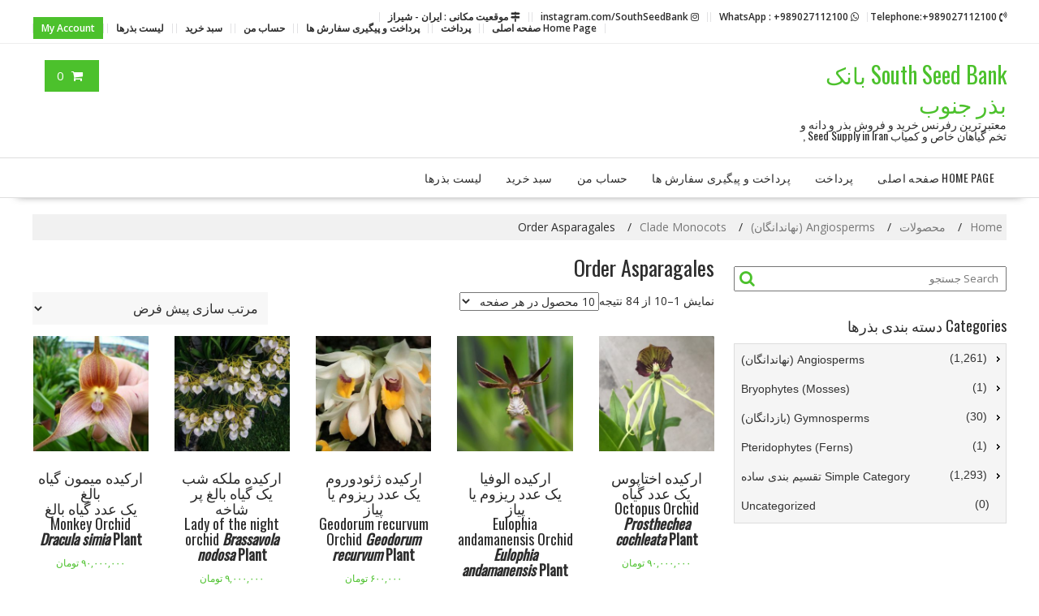

--- FILE ---
content_type: text/html; charset=UTF-8
request_url: https://www.southseedbank.com/product-category/angiosperms-flowering-plants/clade-monocots/order-asparagales/
body_size: 36469
content:
        <!DOCTYPE html>
        <html dir="rtl" lang="fa-IR" xmlns="http://www.w3.org/1999/html">
    	<head>

		        <meta charset="UTF-8">
        <meta name="viewport" content="width=device-width, initial-scale=1">
        <link rel="profile" href="https://gmpg.org/xfn/11">
        <link rel="pingback" href="https://www.southseedbank.com/xmlrpc.php">
    <title>Order Asparagales &#8211; South Seed Bank بانک بذر جنوب</title>
<link rel='dns-prefetch' href='//fonts.googleapis.com' />
<link rel='dns-prefetch' href='//s.w.org' />
<link rel="alternate" type="application/rss+xml" title="South Seed Bank بانک بذر جنوب &raquo; خوراک" href="https://www.southseedbank.com/feed/" />
<link rel="alternate" type="application/rss+xml" title="South Seed Bank بانک بذر جنوب &raquo; خوراک دیدگاه‌ها" href="https://www.southseedbank.com/comments/feed/" />
<link rel="alternate" type="application/rss+xml" title="خوراک South Seed Bank بانک بذر جنوب &raquo; Order Asparagales دسته بندی" href="https://www.southseedbank.com/product-category/angiosperms-flowering-plants/clade-monocots/order-asparagales/feed/" />
		<script type="text/javascript">
			window._wpemojiSettings = {"baseUrl":"https:\/\/s.w.org\/images\/core\/emoji\/12.0.0-1\/72x72\/","ext":".png","svgUrl":"https:\/\/s.w.org\/images\/core\/emoji\/12.0.0-1\/svg\/","svgExt":".svg","source":{"concatemoji":"https:\/\/www.southseedbank.com\/wp-includes\/js\/wp-emoji-release.min.js?ver=5.3.18"}};
			!function(e,a,t){var n,r,o,i=a.createElement("canvas"),p=i.getContext&&i.getContext("2d");function s(e,t){var a=String.fromCharCode;p.clearRect(0,0,i.width,i.height),p.fillText(a.apply(this,e),0,0);e=i.toDataURL();return p.clearRect(0,0,i.width,i.height),p.fillText(a.apply(this,t),0,0),e===i.toDataURL()}function c(e){var t=a.createElement("script");t.src=e,t.defer=t.type="text/javascript",a.getElementsByTagName("head")[0].appendChild(t)}for(o=Array("flag","emoji"),t.supports={everything:!0,everythingExceptFlag:!0},r=0;r<o.length;r++)t.supports[o[r]]=function(e){if(!p||!p.fillText)return!1;switch(p.textBaseline="top",p.font="600 32px Arial",e){case"flag":return s([127987,65039,8205,9895,65039],[127987,65039,8203,9895,65039])?!1:!s([55356,56826,55356,56819],[55356,56826,8203,55356,56819])&&!s([55356,57332,56128,56423,56128,56418,56128,56421,56128,56430,56128,56423,56128,56447],[55356,57332,8203,56128,56423,8203,56128,56418,8203,56128,56421,8203,56128,56430,8203,56128,56423,8203,56128,56447]);case"emoji":return!s([55357,56424,55356,57342,8205,55358,56605,8205,55357,56424,55356,57340],[55357,56424,55356,57342,8203,55358,56605,8203,55357,56424,55356,57340])}return!1}(o[r]),t.supports.everything=t.supports.everything&&t.supports[o[r]],"flag"!==o[r]&&(t.supports.everythingExceptFlag=t.supports.everythingExceptFlag&&t.supports[o[r]]);t.supports.everythingExceptFlag=t.supports.everythingExceptFlag&&!t.supports.flag,t.DOMReady=!1,t.readyCallback=function(){t.DOMReady=!0},t.supports.everything||(n=function(){t.readyCallback()},a.addEventListener?(a.addEventListener("DOMContentLoaded",n,!1),e.addEventListener("load",n,!1)):(e.attachEvent("onload",n),a.attachEvent("onreadystatechange",function(){"complete"===a.readyState&&t.readyCallback()})),(n=t.source||{}).concatemoji?c(n.concatemoji):n.wpemoji&&n.twemoji&&(c(n.twemoji),c(n.wpemoji)))}(window,document,window._wpemojiSettings);
		</script>
		<style type="text/css">
img.wp-smiley,
img.emoji {
	display: inline !important;
	border: none !important;
	box-shadow: none !important;
	height: 1em !important;
	width: 1em !important;
	margin: 0 .07em !important;
	vertical-align: -0.1em !important;
	background: none !important;
	padding: 0 !important;
}
</style>
	<link rel='stylesheet' id='wp-block-library-rtl-css'  href='https://www.southseedbank.com/wp-includes/css/dist/block-library/style-rtl.min.css?ver=5.3.18' type='text/css' media='all' />
<link rel='stylesheet' id='wc-block-style-rtl-css'  href='https://www.southseedbank.com/wp-content/plugins/woocommerce/packages/woocommerce-blocks/build/style-rtl.css?ver=2.5.11' type='text/css' media='all' />
<link rel='stylesheet' id='contact-form-7-css'  href='https://www.southseedbank.com/wp-content/plugins/contact-form-7/includes/css/styles.css?ver=5.1.1' type='text/css' media='all' />
<link rel='stylesheet' id='contact-form-7-rtl-css'  href='https://www.southseedbank.com/wp-content/plugins/contact-form-7/includes/css/styles-rtl.css?ver=5.1.1' type='text/css' media='all' />
<link rel='stylesheet' id='woocommerce-layout-rtl-css'  href='https://www.southseedbank.com/wp-content/plugins/woocommerce/assets/css/woocommerce-layout-rtl.css?ver=3.9.2' type='text/css' media='all' />
<link rel='stylesheet' id='woocommerce-smallscreen-rtl-css'  href='https://www.southseedbank.com/wp-content/plugins/woocommerce/assets/css/woocommerce-smallscreen-rtl.css?ver=3.9.2' type='text/css' media='only screen and (max-width: 768px)' />
<link rel='stylesheet' id='woocommerce-general-rtl-css'  href='https://www.southseedbank.com/wp-content/plugins/woocommerce/assets/css/woocommerce-rtl.css?ver=3.9.2' type='text/css' media='all' />
<style id='woocommerce-inline-inline-css' type='text/css'>
.woocommerce form .form-row .required { visibility: visible; }
</style>
<link rel='stylesheet' id='online-shop-googleapis-css'  href='//fonts.googleapis.com/css?family=Oswald%3A400%2C300%7COpen+Sans%3A600%2C400&#038;ver=1.0.0' type='text/css' media='all' />
<link rel='stylesheet' id='font-awesome-css'  href='https://www.southseedbank.com/wp-content/themes/online-shop/assets/library/Font-Awesome/css/font-awesome.min.css?ver=4.7.0' type='text/css' media='all' />
<link rel='stylesheet' id='online-shop-style-css'  href='https://www.southseedbank.com/wp-content/themes/online-shop/style.css?ver=5.3.18' type='text/css' media='all' />
<style id='online-shop-style-inline-css' type='text/css'>

            .slider-section .at-action-wrapper .slick-arrow,
            .beside-slider .at-action-wrapper .slick-arrow,
            mark,
            .comment-form .form-submit input,
            .read-more,
            .slider-section .cat-links a,
            .featured-desc .above-entry-meta .cat-links a,
            #calendar_wrap #wp-calendar #today,
            #calendar_wrap #wp-calendar #today a,
            .wpcf7-form input.wpcf7-submit:hover,
            .breadcrumb,
            .slicknav_btn,
            .special-menu:hover,
            .slider-buttons a,
            .yith-wcwl-wrapper,
			.wc-cart-wrapper,
			.woocommerce ul.products li.product .onsale,
			.new-label,
			.woocommerce a.button.add_to_cart_button,
			.woocommerce a.added_to_cart,
			.woocommerce a.button.product_type_grouped,
			.woocommerce a.button.product_type_external,
			.woocommerce .single-product #respond input#submit.alt,
			.woocommerce .single-product a.button.alt,
			.woocommerce .single-product button.button.alt,
			.woocommerce .single-product input.button.alt,
			.woocommerce #respond input#submit.alt,
			.woocommerce a.button.alt,
			.woocommerce button.button.alt,
			.woocommerce input.button.alt,
			.woocommerce .widget_shopping_cart_content .buttons a.button,
			.woocommerce div.product .woocommerce-tabs ul.tabs li:hover,
			.woocommerce div.product .woocommerce-tabs ul.tabs li.active,
			.woocommerce .cart .button,
			.woocommerce .cart input.button,
			.woocommerce input.button:disabled, 
			.woocommerce input.button:disabled[disabled],
			.woocommerce input.button:disabled:hover, 
			.woocommerce input.button:disabled[disabled]:hover,
			 .wc-cat-feature .cat-title,
			 .single-item .icon,
			 .menu-right-highlight-text,
			 .woocommerce nav.woocommerce-pagination ul li a:focus, 
			 .woocommerce nav.woocommerce-pagination ul li a:hover, 
			 .woocommerce nav.woocommerce-pagination ul li span.current,
			 .woocommerce a.button.wc-forward,
			 a.my-account,
			 .woocommerce .widget_price_filter .ui-slider .ui-slider-range,
			 .woocommerce .widget_price_filter .ui-slider .ui-slider-handle {
                background: #4cc12c;
                color:#fff;
            }
             a:hover,
            .screen-reader-text:focus,
            .socials a:hover,
            .site-title a,
            .widget_search input#s,
            .search-block #searchsubmit,
            .widget_search #searchsubmit,
            .footer-sidebar .featured-desc .below-entry-meta a:hover,
            .slider-section .slide-title:hover,
            .slider-feature-wrap a:hover,
            .featured-desc .below-entry-meta span:hover,
            .posted-on a:hover,
            .cat-links a:hover,
            .comments-link a:hover,
            .edit-link a:hover,
            .tags-links a:hover,
            .byline a:hover,
            .nav-links a:hover,
            .comment-form .form-submit input:hover, .read-more:hover,
            #online-shop-breadcrumbs a:hover,
            .wpcf7-form input.wpcf7-submit,
            .header-wrapper .menu li:hover > a,
            .header-wrapper .menu > li.current-menu-item > a,
            .header-wrapper .menu > li.current-menu-parent > a,
            .header-wrapper .menu > li.current_page_parent > a,
            .header-wrapper .menu > li.current_page_ancestor > a,
            .header-wrapper .main-navigation ul ul.sub-menu li:hover > a ,
            .woocommerce .star-rating, 
            .woocommerce ul.products li.product .star-rating,
            .woocommerce p.stars a,
            .woocommerce ul.products li.product .price,
            .woocommerce ul.products li.product .price ins .amount,
            .woocommerce a.button.add_to_cart_button:hover,
            .woocommerce a.added_to_cart:hover,
            .woocommerce a.button.product_type_grouped:hover,
            .woocommerce a.button.product_type_external:hover,
            .woocommerce .cart .button:hover,
            .woocommerce .cart input.button:hover,
            .woocommerce #respond input#submit.alt:hover,
			.woocommerce a.button.alt:hover,
			.woocommerce button.button.alt:hover,
			.woocommerce input.button.alt:hover,
			.woocommerce .woocommerce-info .button:hover,
			.woocommerce .widget_shopping_cart_content .buttons a.button:hover,
			.woocommerce div.product .woocommerce-tabs ul.tabs li a,
			.at-cat-product-wrap .product-details h3 a:hover,
			.at-tabs >span.active,
			.feature-promo .single-unit .page-details .title,
			.woocommerce-message::before,
			a.my-account:hover{
                color: #4cc12c;
            }
        .comment-form .form-submit input, 
        .read-more,
            .widget_search input#s,
            .tagcloud a,
            .woocommerce .cart .button, 
            .woocommerce .cart input.button,
            .woocommerce a.button.add_to_cart_button,
            .woocommerce a.added_to_cart,
            .woocommerce a.button.product_type_grouped,
            .woocommerce a.button.product_type_external,
            .woocommerce .cart .button,
            .woocommerce .cart input.button
            .woocommerce .single-product #respond input#submit.alt,
			.woocommerce .single-product a.button.alt,
			.woocommerce .single-product button.button.alt,
			.woocommerce .single-product input.button.alt,
			.woocommerce #respond input#submit.alt,
			.woocommerce a.button.alt,
			.woocommerce button.button.alt,
			.woocommerce input.button.alt,
			.woocommerce .widget_shopping_cart_content .buttons a.button,
			.woocommerce div.product .woocommerce-tabs ul.tabs:before,
			a.my-account{
                border: 1px solid #4cc12c;
            }
            .nav-links .nav-previous a:hover,
            .nav-links .nav-next a:hover{
                border-top: 1px solid #4cc12c;
            }
            .at-title-action-wrapper,
            .page-header .page-title,
            .blog-no-image article.post.sticky,
             article.post.sticky,
             .related.products > h2,
             .cross-sells > h2,
             .cart_totals  > h2,
             .woocommerce-order-details > h2,
             .woocommerce-customer-details > h2,
             .comments-title{
                border-bottom: 1.5px solid #4cc12c;
            }
            .wpcf7-form input.wpcf7-submit{
                border: 2px solid #4cc12c;
            }
            .breadcrumb::after {
                border-left: 5px solid #4cc12c;
            }
            /*header cart*/
            .site-header .widget_shopping_cart{
                border-bottom: 3px solid #4cc12c;
                border-top: 3px solid #4cc12c;
            }
            .site-header .widget_shopping_cart:before {
                border-bottom: 10px solid #4cc12c;
            }
            .woocommerce-message {
                border-top-color: #4cc12c;
            }
        @media screen and (max-width:992px){
                .slicknav_btn{
                    border: 1px solid #4cc12c;
                }
                .slicknav_btn.slicknav_open{
                    border: 1px solid #ffffff;
                }
                .slicknav_nav li.current-menu-ancestor > a,
                .slicknav_nav li.current-menu-item  > a,
                .slicknav_nav li.current_page_item > a,
                .slicknav_nav li.current_page_item .slicknav_item > span{
                    color: #4cc12c;
                }
            }
                    .cat-links .at-cat-item-1{
                        color: #81d742;
                    }
                    
                    .at-cat-color-wrap-1 .at-title-action-wrapper::before,
                    body.category-1 .page-header .page-title::before
                    {
                     border-bottom: 1.5px solid #81d742;
                    }
                    
                    .cat-links .at-cat-item-1:hover{
                    color: #2d2d2d;
                    }
                    
                    .cat-links .at-cat-item-258{
                    color: #4cc12c;
                    }
                    
                    .cat-links .at-cat-item-258:hover{
                    color: #2d2d2d;
                    }
                    
</style>
<link rel='stylesheet' id='slick-css'  href='https://www.southseedbank.com/wp-content/themes/online-shop/assets/library/slick/slick.css?ver=1.8.1' type='text/css' media='all' />
<script type='text/javascript' src='https://www.southseedbank.com/wp-includes/js/jquery/jquery.js?ver=1.12.4-wp'></script>
<script type='text/javascript' src='https://www.southseedbank.com/wp-includes/js/jquery/jquery-migrate.min.js?ver=1.4.1'></script>
<!--[if lt IE 9]>
<script type='text/javascript' src='https://www.southseedbank.com/wp-content/themes/online-shop/assets/library/html5shiv/html5shiv.min.js?ver=3.7.3'></script>
<![endif]-->
<!--[if lt IE 9]>
<script type='text/javascript' src='https://www.southseedbank.com/wp-content/themes/online-shop/assets/library/respond/respond.min.js?ver=1.4.2'></script>
<![endif]-->
<link rel='https://api.w.org/' href='https://www.southseedbank.com/wp-json/' />
<link rel="EditURI" type="application/rsd+xml" title="RSD" href="https://www.southseedbank.com/xmlrpc.php?rsd" />
<link rel="wlwmanifest" type="application/wlwmanifest+xml" href="https://www.southseedbank.com/wp-includes/wlwmanifest.xml" /> 
<link rel="stylesheet" href="https://www.southseedbank.com/wp-content/themes/online-shop/rtl.css" type="text/css" media="screen" /><meta name="generator" content="WordPress 5.3.18" />
<meta name="generator" content="WooCommerce 3.9.2" />
	<noscript><style>.woocommerce-product-gallery{ opacity: 1 !important; }</style></noscript>
	<link rel="icon" href="https://www.southseedbank.com/wp-content/uploads/2018/08/flower400x250-100x100.png" sizes="32x32" />
<link rel="icon" href="https://www.southseedbank.com/wp-content/uploads/2018/08/flower400x250.png" sizes="192x192" />
<link rel="apple-touch-icon-precomposed" href="https://www.southseedbank.com/wp-content/uploads/2018/08/flower400x250.png" />
<meta name="msapplication-TileImage" content="https://www.southseedbank.com/wp-content/uploads/2018/08/flower400x250.png" />

	</head>
<body data-rsssl=1 class="rtl archive tax-product_cat term-order-asparagales term-75 theme-online-shop woocommerce woocommerce-page woocommerce-no-js columns-5 woocommerce-active at-sticky-sidebar left-logo-right-ads left-sidebar">

        <div id="page" class="hfeed site">
            <a class="skip-link screen-reader-text" href="#content" title="link">Skip to content</a>
            <header id="masthead" class="site-header">
                            <div class="top-header-wrapper clearfix">
                    <div class="wrapper">
                        <div class="header-left">
				            <div class='icon-box'>            <div class="icon-box col-md-3">
				                    <div class="icon">
                        <i class="fa fa-volume-control-phone"></i>
                    </div>
					                    <div class="icon-details">
						<a href="tel:+989027112100"><span class="icon-text">989027112100+:Telephone</span></a>                    </div>
					            </div>
			            <div class="icon-box col-md-3">
				                    <div class="icon">
                        <i class="fa fa-whatsapp"></i>
                    </div>
					                    <div class="icon-details">
						<a href="https://wa.me/989027112100"><span class="icon-text">WhatsApp : +989027112100</span></a>                    </div>
					            </div>
			            <div class="icon-box col-md-3">
				                    <div class="icon">
                        <i class="fa fa-instagram"></i>
                    </div>
					                    <div class="icon-details">
						<a href="https://www.instagram.com/southseedbank/"><span class="icon-text">instagram.com/SouthSeedBank</span></a>                    </div>
					            </div>
			            <div class="icon-box col-md-3">
				                    <div class="icon">
                        <i class="fa fa-map-signs"></i>
                    </div>
					                    <div class="icon-details">
						<a href="https://www.google.com/maps/place/Shiraz,+Fars+Province,+Iran/@29.6655016,52.3929312,11z/data=!3m1!4b1!4m5!3m4!1s0x3fb20d0c8c85f2e3:0x6d0c5b8aef6b4cf6!8m2!3d29.5926119!4d52.5835646"><span class="icon-text">موقعیت مکانی : ایران - شیراز</span></a>                    </div>
					            </div>
			</div>                        </div>
                        <div class="header-right">
                            <div class='at-first-level-nav at-display-inline-block'><div class="menu"><ul>
<li class="page_item page-item-2381"><a href="https://www.southseedbank.com/home-page/">Home Page صفحه اصلی</a></li>
<li class="page_item page-item-6"><a href="https://www.southseedbank.com/checkout/">پرداخت</a></li>
<li class="page_item page-item-3829"><a href="https://www.southseedbank.com/orders/">پرداخت و پیگیری سفارش ها</a></li>
<li class="page_item page-item-7"><a href="https://www.southseedbank.com/my-account/">حساب من</a></li>
<li class="page_item page-item-5"><a href="https://www.southseedbank.com/cart/">سبد خرید</a></li>
<li class="page_item page-item-4 current_page_parent"><a href="https://www.southseedbank.com/">لیست بذرها</a></li>
</ul></div>
</div>                                    <div class="icon-box">
                                        <a class="my-account" href="">
				                            My Account                                        </a>
                                    </div>
		                                                    </div><!--.header-right-->
                    </div><!-- .top-header-container -->
                </div><!-- .top-header-wrapper -->
                            <div class="header-wrapper clearfix">
                <div class="wrapper">
	                                        <div class="site-logo">
			                <div class='site-title-tagline'>                                        <p class="site-title">
                                            <a href="https://www.southseedbank.com/" rel="home">South Seed Bank بانک بذر جنوب</a>
                                        </p>
						                                                        <p class="site-description">معتبرترین رفرنس خرید و فروش بذر و دانه و تخم گیاهان خاص و کمیاب  Seed Supply in Iran ,</p>
					                </div>                        </div><!--site-logo-->
		                <div class='center-wrapper-mx-width'>                        <div class="cart-section">
			                                            <div class="wc-cart-wrapper">
                                <div class="wc-cart-icon-wrapper">
                                    <a class="at-wc-icon cart-icon" href="https://www.southseedbank.com/cart/">
                                        <i class="fa fa-shopping-cart" aria-hidden="true"></i>
                                        <span class="cart-value cart-customlocation"> 0</span>
                                    </a>
                                </div>
                                <div class="wc-cart-widget-wrapper">
					                <div class="widget woocommerce widget_shopping_cart"><h2 class="widgettitle">سبد خرید</h2><div class="widget_shopping_cart_content"></div></div>                                </div>
                            </div>
                                                    </div> <!-- .cart-section -->
	                                    <div class="header-ads-adv-search float-right">
		                                    </div>
                    </div>                </div><!--.wrapper-->
                <div class="clearfix"></div>
                <div class="navigation-wrapper">
	                                    <nav id="site-navigation" class="main-navigation  clearfix">
                        <div class="header-main-menu wrapper clearfix">
                                                        <div class="acmethemes-nav">
	                            <div class="menu"><ul>
<li class="page_item page-item-2381"><a href="https://www.southseedbank.com/home-page/">Home Page صفحه اصلی</a></li>
<li class="page_item page-item-6"><a href="https://www.southseedbank.com/checkout/">پرداخت</a></li>
<li class="page_item page-item-3829"><a href="https://www.southseedbank.com/orders/">پرداخت و پیگیری سفارش ها</a></li>
<li class="page_item page-item-7"><a href="https://www.southseedbank.com/my-account/">حساب من</a></li>
<li class="page_item page-item-5"><a href="https://www.southseedbank.com/cart/">سبد خرید</a></li>
<li class="page_item page-item-4 current_page_parent"><a href="https://www.southseedbank.com/">لیست بذرها</a></li>
</ul></div>
                            </div>

                        </div>
                        <div class="responsive-slick-menu clearfix"></div>
                    </nav>
                                        <!-- #site-navigation -->
                </div>
                <!-- .header-container -->
            </div>
            <!-- header-wrapper-->
        </header>
        <!-- #masthead -->
            <div class="content-wrapper clearfix">
            <div id="content" class="wrapper site-content">
        <div class='breadcrumbs clearfix'><div id='online-shop-breadcrumbs'><div role="navigation" aria-label="Breadcrumbs" class="breadcrumb-trail breadcrumbs" itemprop="breadcrumb"><ul class="trail-items" itemscope itemtype="http://schema.org/BreadcrumbList"><meta name="numberOfItems" content="5" /><meta name="itemListOrder" content="Ascending" /><li itemprop="itemListElement" itemscope itemtype="http://schema.org/ListItem" class="trail-item trail-begin"><a href="https://www.southseedbank.com/" rel="home" itemprop="item"><span itemprop="name">Home</span></a><meta itemprop="position" content="1" /></li><li itemprop="itemListElement" itemscope itemtype="http://schema.org/ListItem" class="trail-item"><a href="https://www.southseedbank.com/shop/" itemprop="item"><span itemprop="name">محصولات</span></a><meta itemprop="position" content="2" /></li><li itemprop="itemListElement" itemscope itemtype="http://schema.org/ListItem" class="trail-item"><a href="https://www.southseedbank.com/product-category/angiosperms-flowering-plants/" itemprop="item"><span itemprop="name">Angiosperms (نهاندانگان)</span></a><meta itemprop="position" content="3" /></li><li itemprop="itemListElement" itemscope itemtype="http://schema.org/ListItem" class="trail-item"><a href="https://www.southseedbank.com/product-category/angiosperms-flowering-plants/clade-monocots/" itemprop="item"><span itemprop="name">Clade Monocots</span></a><meta itemprop="position" content="4" /></li><li itemprop="itemListElement" itemscope itemtype="http://schema.org/ListItem" class="trail-item trail-end"><span itemprop="item"><span itemprop="name">Order Asparagales</span></span><meta itemprop="position" content="5" /></li></ul></div></div></div><div class='clear'></div><div id="primary" class="content-area"><main id="main" class="site-main"><header class="woocommerce-products-header">
			<h1 class="woocommerce-products-header__title page-title">Order Asparagales</h1>
	
	</header>
<div class="woocommerce-notices-wrapper"></div><p class="woocommerce-result-count">
	نمایش 1&ndash;10 از 84 نتیجه</p>
<form method="post" action="" style='float: right; margin-left: 5px;' class="form-wppp-select products-per-page"><select name="ppp" onchange="this.form.submit()" class="select wppp-select"><option value="10"  selected='selected'>10 محصول در هر صفحه</option><option value="50" >50 محصول در هر صفحه</option><option value="100" >100 محصول در هر صفحه</option><option value="500" >500 محصول در هر صفحه</option><option value="-1" >همه محصول در هر صفحه</option></select></form><form class="woocommerce-ordering" method="get">
	<select name="orderby" class="orderby" aria-label="سفارش خرید">
					<option value="menu_order"  selected='selected'>مرتب سازی پیش فرض</option>
					<option value="popularity" >مرتب سازی بر اساس محبوبیت</option>
					<option value="date" >مرتب سازی بر اساس جدیدترین</option>
					<option value="price" >مرتب سازی بر اساس هزینه: کم به زیاد</option>
					<option value="price-desc" >مرتب سازی بر اساس هزینه: زیاد به کم</option>
			</select>
	<input type="hidden" name="paged" value="1" />
	</form>
<ul class="products columns-5">
<li class="product type-product post-13861 status-publish first instock product_cat-fragrant-flowers-- product_cat-houseplant-- product_cat-indoor-plants--- product_cat-orchid- product_cat---ornamental-plants product_cat-pot-container-plants-- product_cat-prosthechea-- product_cat-tropical-plants-- has-post-thumbnail shipping-taxable purchasable product-type-simple">
	<a href="https://www.southseedbank.com/product/octopus-orchid-prosthechea-cochleata-plant/" class="woocommerce-LoopProduct-link woocommerce-loop-product__link"><img width="300" height="300" src="https://www.southseedbank.com/wp-content/uploads/2024/12/Prosthechea-cochleata-3-300x300.jpg" class="attachment-woocommerce_thumbnail size-woocommerce_thumbnail" alt="" srcset="https://www.southseedbank.com/wp-content/uploads/2024/12/Prosthechea-cochleata-3-300x300.jpg 300w, https://www.southseedbank.com/wp-content/uploads/2024/12/Prosthechea-cochleata-3-1024x1024.jpg 1024w, https://www.southseedbank.com/wp-content/uploads/2024/12/Prosthechea-cochleata-3-150x150.jpg 150w, https://www.southseedbank.com/wp-content/uploads/2024/12/Prosthechea-cochleata-3-768x768.jpg 768w, https://www.southseedbank.com/wp-content/uploads/2024/12/Prosthechea-cochleata-3-600x600.jpg 600w, https://www.southseedbank.com/wp-content/uploads/2024/12/Prosthechea-cochleata-3-100x100.jpg 100w, https://www.southseedbank.com/wp-content/uploads/2024/12/Prosthechea-cochleata-3.jpg 1280w" sizes="(max-width: 300px) 100vw, 300px" /><h2 class="woocommerce-loop-product__title">ارکیده اختاپوس <br> یک عدد گیاه <br> Octopus Orchid <i><b> Prosthechea cochleata </i> Plant </b></h2>
	<span class="price"><span class="woocommerce-Price-amount amount">۹۰,۰۰۰,۰۰۰&nbsp;<span class="woocommerce-Price-currencySymbol">تومان</span></span></span>
</a><a href="?add-to-cart=13861" data-quantity="1" class="button product_type_simple add_to_cart_button ajax_add_to_cart" data-product_id="13861" data-product_sku="Prosthechea cochleata Plant" aria-label="افزودن &ldquo;ارکیده اختاپوس  یک عدد گیاه  Octopus Orchid  Prosthechea cochleata  Plant &rdquo; به سبد خرید" rel="nofollow">افزودن به سبد خرید</a></li>
<li class="product type-product post-15708 status-publish outofstock product_cat-eulophia-- product_cat-fragrant-flowers-- product_cat-houseplant-- product_cat-indoor-plants--- product_cat-orchid- product_cat---ornamental-plants product_cat-pot-container-plants-- product_cat-tropical-plants-- has-post-thumbnail shipping-taxable purchasable product-type-simple">
	<a href="https://www.southseedbank.com/product/eulophia-andamanensis-orchid-eulophia-andamanensis-plant/" class="woocommerce-LoopProduct-link woocommerce-loop-product__link"><img width="300" height="300" src="https://www.southseedbank.com/wp-content/uploads/2025/12/Eulophia-andamanensis-7-300x300.jpg" class="attachment-woocommerce_thumbnail size-woocommerce_thumbnail" alt="" srcset="https://www.southseedbank.com/wp-content/uploads/2025/12/Eulophia-andamanensis-7-300x300.jpg 300w, https://www.southseedbank.com/wp-content/uploads/2025/12/Eulophia-andamanensis-7-150x150.jpg 150w, https://www.southseedbank.com/wp-content/uploads/2025/12/Eulophia-andamanensis-7-100x100.jpg 100w" sizes="(max-width: 300px) 100vw, 300px" /><h2 class="woocommerce-loop-product__title">ارکیده الوفیا <br> یک عدد ریزوم یا پیاز <br> Eulophia andamanensis Orchid <i><b> Eulophia andamanensis </i> Plant </b></h2>
	<span class="price"><span class="woocommerce-Price-amount amount">۶۰۰,۰۰۰&nbsp;<span class="woocommerce-Price-currencySymbol">تومان</span></span></span>
</a><a href="https://www.southseedbank.com/product/eulophia-andamanensis-orchid-eulophia-andamanensis-plant/" data-quantity="1" class="button product_type_simple" data-product_id="15708" data-product_sku="Eulophia andamanensis Plant" aria-label="خواندن بیشتر درباره &ldquo;ارکیده الوفیا  یک عدد ریزوم یا پیاز  Eulophia andamanensis Orchid  Eulophia andamanensis  Plant &rdquo;" rel="nofollow">تمام شده</a></li>
<li class="product type-product post-15724 status-publish instock product_cat-fragrant-flowers-- product_cat-geodorum-- product_cat-houseplant-- product_cat-indoor-plants--- product_cat-orchid- product_cat---ornamental-plants product_cat-pot-container-plants-- product_cat-tropical-plants-- has-post-thumbnail shipping-taxable purchasable product-type-simple">
	<a href="https://www.southseedbank.com/product/geodorum-recurvum-orchid-geodorum-recurvum-plant/" class="woocommerce-LoopProduct-link woocommerce-loop-product__link"><img width="300" height="300" src="https://www.southseedbank.com/wp-content/uploads/2025/12/Geodorum-recurvum-4-300x300.jpg" class="attachment-woocommerce_thumbnail size-woocommerce_thumbnail" alt="" srcset="https://www.southseedbank.com/wp-content/uploads/2025/12/Geodorum-recurvum-4-300x300.jpg 300w, https://www.southseedbank.com/wp-content/uploads/2025/12/Geodorum-recurvum-4-150x150.jpg 150w, https://www.southseedbank.com/wp-content/uploads/2025/12/Geodorum-recurvum-4-100x100.jpg 100w" sizes="(max-width: 300px) 100vw, 300px" /><h2 class="woocommerce-loop-product__title">ارکیده ژئودوروم <br> یک عدد ریزوم یا پیاز <br> Geodorum recurvum Orchid <i><b> Geodorum recurvum </i> Plant </b></h2>
	<span class="price"><span class="woocommerce-Price-amount amount">۶۰۰,۰۰۰&nbsp;<span class="woocommerce-Price-currencySymbol">تومان</span></span></span>
</a><a href="?add-to-cart=15724" data-quantity="1" class="button product_type_simple add_to_cart_button ajax_add_to_cart" data-product_id="15724" data-product_sku="Geodorum recurvum Plant" aria-label="افزودن &ldquo;ارکیده ژئودوروم  یک عدد ریزوم یا پیاز  Geodorum recurvum Orchid  Geodorum recurvum  Plant &rdquo; به سبد خرید" rel="nofollow">افزودن به سبد خرید</a></li>
<li class="product type-product post-13852 status-publish instock product_cat-brassavola-- product_cat-fragrant-flowers-- product_cat-houseplant-- product_cat-indoor-plants--- product_cat-orchid- product_cat---ornamental-plants product_cat-pot-container-plants-- product_cat-tropical-plants-- has-post-thumbnail shipping-taxable purchasable product-type-simple">
	<a href="https://www.southseedbank.com/product/lady-of-the-night-orchid-brassavola-nodosa-plant/" class="woocommerce-LoopProduct-link woocommerce-loop-product__link"><img width="300" height="300" src="https://www.southseedbank.com/wp-content/uploads/2024/12/Brassavola-nodosa-1-300x300.jpg" class="attachment-woocommerce_thumbnail size-woocommerce_thumbnail" alt="" srcset="https://www.southseedbank.com/wp-content/uploads/2024/12/Brassavola-nodosa-1-300x300.jpg 300w, https://www.southseedbank.com/wp-content/uploads/2024/12/Brassavola-nodosa-1-150x150.jpg 150w, https://www.southseedbank.com/wp-content/uploads/2024/12/Brassavola-nodosa-1-100x100.jpg 100w" sizes="(max-width: 300px) 100vw, 300px" /><h2 class="woocommerce-loop-product__title">ارکیده ملکه شب <br> یک گیاه بالغ پر شاخه <br> Lady of the night orchid <i><b> Brassavola nodosa </i> Plant </b></h2>
	<span class="price"><span class="woocommerce-Price-amount amount">۹,۰۰۰,۰۰۰&nbsp;<span class="woocommerce-Price-currencySymbol">تومان</span></span></span>
</a><a href="?add-to-cart=13852" data-quantity="1" class="button product_type_simple add_to_cart_button ajax_add_to_cart" data-product_id="13852" data-product_sku="Brassavola nodosa Seedling" aria-label="افزودن &ldquo;ارکیده ملکه شب  یک گیاه بالغ پر شاخه  Lady of the night orchid  Brassavola nodosa  Plant &rdquo; به سبد خرید" rel="nofollow">افزودن به سبد خرید</a></li>
<li class="product type-product post-13869 status-publish last outofstock product_cat-dracula-- product_cat-fragrant-flowers-- product_cat-houseplant-- product_cat-indoor-plants--- product_cat-orchid- product_cat---ornamental-plants product_cat-pot-container-plants-- product_cat-tropical-plants-- has-post-thumbnail shipping-taxable purchasable product-type-simple">
	<a href="https://www.southseedbank.com/product/monkey-orchid-dracula-simia-plant/" class="woocommerce-LoopProduct-link woocommerce-loop-product__link"><img width="300" height="300" src="https://www.southseedbank.com/wp-content/uploads/2024/12/Dracula-simia-300x300.jpeg" class="attachment-woocommerce_thumbnail size-woocommerce_thumbnail" alt="" srcset="https://www.southseedbank.com/wp-content/uploads/2024/12/Dracula-simia-300x300.jpeg 300w, https://www.southseedbank.com/wp-content/uploads/2024/12/Dracula-simia-150x150.jpeg 150w, https://www.southseedbank.com/wp-content/uploads/2024/12/Dracula-simia-100x100.jpeg 100w" sizes="(max-width: 300px) 100vw, 300px" /><h2 class="woocommerce-loop-product__title">ارکیده میمون گیاه بالغ <br> یک عدد گیاه بالغ <br> Monkey Orchid <i><b> Dracula simia </i> Plant </b></h2>
	<span class="price"><span class="woocommerce-Price-amount amount">۹۰,۰۰۰,۰۰۰&nbsp;<span class="woocommerce-Price-currencySymbol">تومان</span></span></span>
</a><a href="https://www.southseedbank.com/product/monkey-orchid-dracula-simia-plant/" data-quantity="1" class="button product_type_simple" data-product_id="13869" data-product_sku="Dracula simia Plant" aria-label="خواندن بیشتر درباره &ldquo;ارکیده میمون گیاه بالغ  یک عدد گیاه بالغ  Monkey Orchid  Dracula simia  Plant &rdquo;" rel="nofollow">تمام شده</a></li>
<li class="product type-product post-15716 status-publish first instock product_cat-fragrant-flowers-- product_cat-habenaria-- product_cat-houseplant-- product_cat-indoor-plants--- product_cat-orchid- product_cat---ornamental-plants product_cat-pot-container-plants-- product_cat-tropical-plants-- has-post-thumbnail shipping-taxable purchasable product-type-simple">
	<a href="https://www.southseedbank.com/product/habenaria-lindleyana-orchid-habenaria-lindleyana/" class="woocommerce-LoopProduct-link woocommerce-loop-product__link"><img width="300" height="300" src="https://www.southseedbank.com/wp-content/uploads/2025/12/Habenaria-lindleyana-1-300x300.jpg" class="attachment-woocommerce_thumbnail size-woocommerce_thumbnail" alt="" srcset="https://www.southseedbank.com/wp-content/uploads/2025/12/Habenaria-lindleyana-1-300x300.jpg 300w, https://www.southseedbank.com/wp-content/uploads/2025/12/Habenaria-lindleyana-1-150x150.jpg 150w, https://www.southseedbank.com/wp-content/uploads/2025/12/Habenaria-lindleyana-1-100x100.jpg 100w" sizes="(max-width: 300px) 100vw, 300px" /><h2 class="woocommerce-loop-product__title">ارکیده هابناریا <br> یک عدد ریزوم یا پیاز <br> Habenaria lindleyana Orchid <i><b> Habenaria lindleyana </i> Plant </b></h2>
	<span class="price"><span class="woocommerce-Price-amount amount">۶۰۰,۰۰۰&nbsp;<span class="woocommerce-Price-currencySymbol">تومان</span></span></span>
</a><a href="?add-to-cart=15716" data-quantity="1" class="button product_type_simple add_to_cart_button ajax_add_to_cart" data-product_id="15716" data-product_sku="Habenaria lindleyana Plant" aria-label="افزودن &ldquo;ارکیده هابناریا  یک عدد ریزوم یا پیاز  Habenaria lindleyana Orchid  Habenaria lindleyana  Plant &rdquo; به سبد خرید" rel="nofollow">افزودن به سبد خرید</a></li>
<li class="product type-product post-1938 status-publish outofstock product_cat-aloe- product_cat---ornamental-plants has-post-thumbnail shipping-taxable purchasable product-type-simple">
	<a href="https://www.southseedbank.com/product/aloe-ibitiensis-seeds/" class="woocommerce-LoopProduct-link woocommerce-loop-product__link"><img width="300" height="300" src="https://www.southseedbank.com/wp-content/uploads/2018/09/Aloe_ibityensis_24587_l-300x300.jpg" class="attachment-woocommerce_thumbnail size-woocommerce_thumbnail" alt="" srcset="https://www.southseedbank.com/wp-content/uploads/2018/09/Aloe_ibityensis_24587_l-300x300.jpg 300w, https://www.southseedbank.com/wp-content/uploads/2018/09/Aloe_ibityensis_24587_l-100x100.jpg 100w, https://www.southseedbank.com/wp-content/uploads/2018/09/Aloe_ibityensis_24587_l-600x600.jpg 600w, https://www.southseedbank.com/wp-content/uploads/2018/09/Aloe_ibityensis_24587_l-150x150.jpg 150w, https://www.southseedbank.com/wp-content/uploads/2018/09/Aloe_ibityensis_24587_l-768x768.jpg 768w, https://www.southseedbank.com/wp-content/uploads/2018/09/Aloe_ibityensis_24587_l.jpg 780w" sizes="(max-width: 300px) 100vw, 300px" /><h2 class="woocommerce-loop-product__title">بذر آلوئه آیبیتینسیس <br> بسته 5 عددی <br> Aloe ibitiensis Seeds</h2>
	<span class="price"><span class="woocommerce-Price-amount amount">۱۰۰,۰۰۰&nbsp;<span class="woocommerce-Price-currencySymbol">تومان</span></span></span>
</a><a href="https://www.southseedbank.com/product/aloe-ibitiensis-seeds/" data-quantity="1" class="button product_type_simple" data-product_id="1938" data-product_sku="Aloe ibitiensis Seeds" aria-label="خواندن بیشتر درباره &ldquo;بذر آلوئه آیبیتینسیس  بسته 5 عددی  Aloe ibitiensis Seeds&rdquo;" rel="nofollow">تمام شده</a></li>
<li class="product type-product post-1813 status-publish outofstock product_cat-aloe- product_cat---ornamental-plants has-post-thumbnail shipping-taxable purchasable product-type-simple">
	<a href="https://www.southseedbank.com/product/white-thorn-aloe-seeds-aloe-aculeata-white-thorns-seeds/" class="woocommerce-LoopProduct-link woocommerce-loop-product__link"><img width="300" height="300" src="https://www.southseedbank.com/wp-content/uploads/2018/09/Aloe-aculeata-300x300.jpg" class="attachment-woocommerce_thumbnail size-woocommerce_thumbnail" alt="" srcset="https://www.southseedbank.com/wp-content/uploads/2018/09/Aloe-aculeata-300x300.jpg 300w, https://www.southseedbank.com/wp-content/uploads/2018/09/Aloe-aculeata-100x100.jpg 100w, https://www.southseedbank.com/wp-content/uploads/2018/09/Aloe-aculeata-150x150.jpg 150w" sizes="(max-width: 300px) 100vw, 300px" /><h2 class="woocommerce-loop-product__title">بذر آلوئه تیغ سفید <br> بسته 5 عددی <br> White Thorn Aloe Seeds <br> Aloe aculeata &#8216;White Thorns&#8217; Seeds</h2>
	<span class="price"><span class="woocommerce-Price-amount amount">۵۰,۰۰۰&nbsp;<span class="woocommerce-Price-currencySymbol">تومان</span></span></span>
</a><a href="https://www.southseedbank.com/product/white-thorn-aloe-seeds-aloe-aculeata-white-thorns-seeds/" data-quantity="1" class="button product_type_simple" data-product_id="1813" data-product_sku="Aloe aculeata &#039;White Thorns&#039; Seeds" aria-label="خواندن بیشتر درباره &ldquo;بذر آلوئه تیغ سفید  بسته 5 عددی  White Thorn Aloe Seeds  Aloe aculeata &#039;White Thorns&#039; Seeds&rdquo;" rel="nofollow">تمام شده</a></li>
<li class="product type-product post-1872 status-publish outofstock product_cat-aloe- product_cat---ornamental-plants has-post-thumbnail shipping-taxable purchasable product-type-simple">
	<a href="https://www.southseedbank.com/product/black-spined-aloe-seeds-aloe-melanacantha-seeds/" class="woocommerce-LoopProduct-link woocommerce-loop-product__link"><img width="300" height="300" src="https://www.southseedbank.com/wp-content/uploads/2018/09/aloe_melanacantha-300x300.jpg" class="attachment-woocommerce_thumbnail size-woocommerce_thumbnail" alt="" srcset="https://www.southseedbank.com/wp-content/uploads/2018/09/aloe_melanacantha-300x300.jpg 300w, https://www.southseedbank.com/wp-content/uploads/2018/09/aloe_melanacantha-100x100.jpg 100w, https://www.southseedbank.com/wp-content/uploads/2018/09/aloe_melanacantha-150x150.jpg 150w" sizes="(max-width: 300px) 100vw, 300px" /><h2 class="woocommerce-loop-product__title">بذر آلوئه تیغ مشکی <br> بسته 5 عددی <br> Black Spined Aloe Seeds <br> Aloe melanacantha Seeds</h2>
	<span class="price"><span class="woocommerce-Price-amount amount">۵۰,۰۰۰&nbsp;<span class="woocommerce-Price-currencySymbol">تومان</span></span></span>
</a><a href="https://www.southseedbank.com/product/black-spined-aloe-seeds-aloe-melanacantha-seeds/" data-quantity="1" class="button product_type_simple" data-product_id="1872" data-product_sku="Aloe melanacantha Seeds" aria-label="خواندن بیشتر درباره &ldquo;بذر آلوئه تیغ مشکی  بسته 5 عددی  Black Spined Aloe Seeds  Aloe melanacantha Seeds&rdquo;" rel="nofollow">تمام شده</a></li>
<li class="product type-product post-1885 status-publish last instock product_cat-aloe- product_cat---ornamental-plants has-post-thumbnail shipping-taxable purchasable product-type-simple">
	<a href="https://www.southseedbank.com/product/spotted-aloe-seeds-aloe-greatheadii-var-davyana/" class="woocommerce-LoopProduct-link woocommerce-loop-product__link"><img width="300" height="300" src="https://www.southseedbank.com/wp-content/uploads/2018/09/0400-300x300.jpeg" class="attachment-woocommerce_thumbnail size-woocommerce_thumbnail" alt="" srcset="https://www.southseedbank.com/wp-content/uploads/2018/09/0400-300x300.jpeg 300w, https://www.southseedbank.com/wp-content/uploads/2018/09/0400-100x100.jpeg 100w, https://www.southseedbank.com/wp-content/uploads/2018/09/0400-150x150.jpeg 150w" sizes="(max-width: 300px) 100vw, 300px" /><h2 class="woocommerce-loop-product__title">بذر آلوئه خالدار <br> بسته 5 عددی <br> Spotted Aloe Seeds <br> Aloe greatheadii var. davyana</h2>
	<span class="price"><span class="woocommerce-Price-amount amount">۱۰۰,۰۰۰&nbsp;<span class="woocommerce-Price-currencySymbol">تومان</span></span></span>
</a><a href="?add-to-cart=1885" data-quantity="1" class="button product_type_simple add_to_cart_button ajax_add_to_cart" data-product_id="1885" data-product_sku="Aloe greatheadii var. davyana" aria-label="افزودن &ldquo;بذر آلوئه خالدار  بسته 5 عددی  Spotted Aloe Seeds  Aloe greatheadii var. davyana&rdquo; به سبد خرید" rel="nofollow">افزودن به سبد خرید</a></li>
</ul>
<nav class="woocommerce-pagination">
	<ul class='page-numbers'>
	<li><span aria-current="page" class="page-numbers current">1</span></li>
	<li><a class="page-numbers" href="https://www.southseedbank.com/product-category/angiosperms-flowering-plants/clade-monocots/order-asparagales/page/2/">2</a></li>
	<li><a class="page-numbers" href="https://www.southseedbank.com/product-category/angiosperms-flowering-plants/clade-monocots/order-asparagales/page/3/">3</a></li>
	<li><a class="page-numbers" href="https://www.southseedbank.com/product-category/angiosperms-flowering-plants/clade-monocots/order-asparagales/page/4/">4</a></li>
	<li><span class="page-numbers dots">&hellip;</span></li>
	<li><a class="page-numbers" href="https://www.southseedbank.com/product-category/angiosperms-flowering-plants/clade-monocots/order-asparagales/page/7/">7</a></li>
	<li><a class="page-numbers" href="https://www.southseedbank.com/product-category/angiosperms-flowering-plants/clade-monocots/order-asparagales/page/8/">8</a></li>
	<li><a class="page-numbers" href="https://www.southseedbank.com/product-category/angiosperms-flowering-plants/clade-monocots/order-asparagales/page/9/">9</a></li>
	<li><a class="next page-numbers" href="https://www.southseedbank.com/product-category/angiosperms-flowering-plants/clade-monocots/order-asparagales/page/2/">&rarr;</a></li>
</ul>
</nav>
<form method="post" action="" style='float: right; margin-left: 5px;' class="form-wppp-select products-per-page"><select name="ppp" onchange="this.form.submit()" class="select wppp-select"><option value="10"  selected='selected'>10 محصول در هر صفحه</option><option value="50" >50 محصول در هر صفحه</option><option value="100" >100 محصول در هر صفحه</option><option value="500" >500 محصول در هر صفحه</option><option value="-1" >همه محصول در هر صفحه</option></select></form></main><!-- #main --></div><!-- #primary -->    <div id="secondary-left" class="widget-area sidebar secondary-sidebar float-right" role="complementary">
        <div id="sidebar-section-top" class="widget-area sidebar clearfix">
            <aside id="search-2" class="widget widget_search"><div class="search-block">
    <form action="https://www.southseedbank.com" class="searchform" id="searchform" method="get" role="search">
        <div>
            <label for="menu-search" class="screen-reader-text"></label>
                        <input type="text"  placeholder="Search جستجو"  id="menu-search" name="s" value="">
            <button class="fa fa-search" type="submit" id="searchsubmit"></button>
        </div>
    </form>
</div></aside><aside id="core_special_widgets_categories-2" class="widget widget_core_special_widgets_categories"><div class="at-title-action-wrapper clearfix"><h3 class="widget-title">Categories دسته بندی بذرها</h3></div><ul id="catsubcat" style="width:100%;margin:0 auto;" class="list-group clearfix"><li class="list-group-item"><a href='https://www.southseedbank.com/product-category/angiosperms-flowering-plants/'><div style='float:left;margin-top:5px;' class='fontweightclasscustom fontsizeclasscustom'>&nbsp;&nbsp;Angiosperms (نهاندانگان)</div>&nbsp;<div style='margin-right:5px;float:right;margin-top:3px;' class='fontweightclasscustom fontsizeclasscustom'> (1,261)</div></a><ul class='children'>
<li class="list-group-item"><a href='https://www.southseedbank.com/product-category/angiosperms-flowering-plants/clade-eudicots/'><div style='float:left;margin-top:5px;' class='fontweightclasscustom fontsizeclasscustom'>&nbsp;&nbsp;Clade Eudicots</div>&nbsp;<div style='margin-right:5px;float:right;margin-top:3px;' class='fontweightclasscustom fontsizeclasscustom'> (862)</div></a>	<ul class='children'>
<li class="list-group-item"><a href='https://www.southseedbank.com/product-category/angiosperms-flowering-plants/clade-eudicots/basal-eudicots/'><div style='float:left;margin-top:5px;' class='fontweightclasscustom fontsizeclasscustom'>&nbsp;&nbsp;Basal Eudicots</div>&nbsp;<div style='margin-right:5px;float:right;margin-top:3px;' class='fontweightclasscustom fontsizeclasscustom'> (13)</div></a>		<ul class='children'>
<li class="list-group-item"><a href='https://www.southseedbank.com/product-category/angiosperms-flowering-plants/clade-eudicots/basal-eudicots/order-buxales/'><div style='float:left;margin-top:5px;' class='fontweightclasscustom fontsizeclasscustom'>&nbsp;&nbsp;Order Buxales</div>&nbsp;<div style='margin-right:12px;float:right;margin-top:3px;' class='fontweightclasscustom fontsizeclasscustom'> (0)</div></a></li>
<li class="list-group-item"><a href='https://www.southseedbank.com/product-category/angiosperms-flowering-plants/clade-eudicots/basal-eudicots/order-proteales/'><div style='float:left;margin-top:5px;' class='fontweightclasscustom fontsizeclasscustom'>&nbsp;&nbsp;Order Proteales</div>&nbsp;<div style='margin-right:5px;float:right;margin-top:3px;' class='fontweightclasscustom fontsizeclasscustom'> (5)</div></a>			<ul class='children'>
<li class="list-group-item"><a href='https://www.southseedbank.com/product-category/angiosperms-flowering-plants/clade-eudicots/basal-eudicots/order-proteales/family-proteaceae/'><div style='float:left;margin-top:5px;' class='fontweightclasscustom fontsizeclasscustom'>&nbsp;&nbsp;Family Proteaceae</div>&nbsp;<div style='margin-right:5px;float:right;margin-top:3px;' class='fontweightclasscustom fontsizeclasscustom'> (1)</div></a>				<ul class='children'>
<li class="list-group-item"><a href='https://www.southseedbank.com/product-category/angiosperms-flowering-plants/clade-eudicots/basal-eudicots/order-proteales/family-proteaceae/macadamia-%d9%85%d8%a7%da%a9%d8%a7%d8%af%d8%a7%d9%85%db%8c%d8%a7/'><div style='float:left;margin-top:5px;' class='fontweightclasscustom fontsizeclasscustom'>&nbsp;&nbsp;Macadamia ماکادامیا</div>&nbsp;<div style='margin-right:12px;float:right;margin-top:3px;' class='fontweightclasscustom fontsizeclasscustom'> (1)</div></a></li>
				</ul>
</li>
<li class="list-group-item"><a href='https://www.southseedbank.com/product-category/angiosperms-flowering-plants/clade-eudicots/basal-eudicots/order-proteales/nelumbonaceae/'><div style='float:left;margin-top:5px;' class='fontweightclasscustom fontsizeclasscustom'>&nbsp;&nbsp;Nelumbonaceae</div>&nbsp;<div style='margin-right:5px;float:right;margin-top:3px;' class='fontweightclasscustom fontsizeclasscustom'> (4)</div></a>				<ul class='children'>
<li class="list-group-item"><a href='https://www.southseedbank.com/product-category/angiosperms-flowering-plants/clade-eudicots/basal-eudicots/order-proteales/nelumbonaceae/nelumbo-%d9%86%db%8c%d9%84%d9%88%d9%81%d8%b1-%d8%a2%d8%a8%db%8c-%d9%84%d8%a7%d9%84%d9%87-%d9%85%d8%b1%d8%af%d8%a7%d8%a8%db%8c/'><div style='float:left;margin-top:5px;' class='fontweightclasscustom fontsizeclasscustom'>&nbsp;&nbsp;Nelumbo (نیلوفر آبی (لاله مردابی</div>&nbsp;<div style='margin-right:12px;float:right;margin-top:3px;' class='fontweightclasscustom fontsizeclasscustom'> (4)</div></a></li>
				</ul>
</li>
			</ul>
</li>
<li class="list-group-item"><a href='https://www.southseedbank.com/product-category/angiosperms-flowering-plants/clade-eudicots/basal-eudicots/order-ranunculales/'><div style='float:left;margin-top:5px;' class='fontweightclasscustom fontsizeclasscustom'>&nbsp;&nbsp;Order Ranunculales</div>&nbsp;<div style='margin-right:5px;float:right;margin-top:3px;' class='fontweightclasscustom fontsizeclasscustom'> (8)</div></a>			<ul class='children'>
<li class="list-group-item"><a href='https://www.southseedbank.com/product-category/angiosperms-flowering-plants/clade-eudicots/basal-eudicots/order-ranunculales/family-lardizabalaceae/'><div style='float:left;margin-top:5px;' class='fontweightclasscustom fontsizeclasscustom'>&nbsp;&nbsp;Family Lardizabalaceae</div>&nbsp;<div style='margin-right:5px;float:right;margin-top:3px;' class='fontweightclasscustom fontsizeclasscustom'> (1)</div></a>				<ul class='children'>
<li class="list-group-item"><a href='https://www.southseedbank.com/product-category/angiosperms-flowering-plants/clade-eudicots/basal-eudicots/order-ranunculales/family-lardizabalaceae/akebia-%d8%a2%da%a9%d8%a8%db%8c%d8%a7-%d9%be%db%8c%da%86-%d8%b4%da%a9%d9%84%d8%a7%d8%aa%db%8c/'><div style='float:left;margin-top:5px;' class='fontweightclasscustom fontsizeclasscustom'>&nbsp;&nbsp;Akebia آکبیا پیچ شکلاتی</div>&nbsp;<div style='margin-right:12px;float:right;margin-top:3px;' class='fontweightclasscustom fontsizeclasscustom'> (1)</div></a></li>
				</ul>
</li>
<li class="list-group-item"><a href='https://www.southseedbank.com/product-category/angiosperms-flowering-plants/clade-eudicots/basal-eudicots/order-ranunculales/family-menispermaceae/'><div style='float:left;margin-top:5px;' class='fontweightclasscustom fontsizeclasscustom'>&nbsp;&nbsp;Family Menispermaceae</div>&nbsp;<div style='margin-right:5px;float:right;margin-top:3px;' class='fontweightclasscustom fontsizeclasscustom'> (1)</div></a>				<ul class='children'>
<li class="list-group-item"><a href='https://www.southseedbank.com/product-category/angiosperms-flowering-plants/clade-eudicots/basal-eudicots/order-ranunculales/family-menispermaceae/tiliacora-%db%8c%d8%a7%d9%86%d8%a7%d9%86%da%af/'><div style='float:left;margin-top:5px;' class='fontweightclasscustom fontsizeclasscustom'>&nbsp;&nbsp;Tiliacora یانانگ</div>&nbsp;<div style='margin-right:12px;float:right;margin-top:3px;' class='fontweightclasscustom fontsizeclasscustom'> (1)</div></a></li>
				</ul>
</li>
<li class="list-group-item"><a href='https://www.southseedbank.com/product-category/angiosperms-flowering-plants/clade-eudicots/basal-eudicots/order-ranunculales/family-menispermaceae-%d8%b2%d8%a7%d9%85%d9%88%d8%b1%db%8c%d8%a7%d9%86/'><div style='float:left;margin-top:5px;' class='fontweightclasscustom fontsizeclasscustom'>&nbsp;&nbsp;Family Menispermaceae زاموریان</div>&nbsp;<div style='margin-right:5px;float:right;margin-top:3px;' class='fontweightclasscustom fontsizeclasscustom'> (1)</div></a>				<ul class='children'>
<li class="list-group-item"><a href='https://www.southseedbank.com/product-category/angiosperms-flowering-plants/clade-eudicots/basal-eudicots/order-ranunculales/family-menispermaceae-%d8%b2%d8%a7%d9%85%d9%88%d8%b1%db%8c%d8%a7%d9%86/stephania-%d8%a7%d8%b3%d8%aa%d9%81%d8%a7%d9%86%db%8c%d8%a7/'><div style='float:left;margin-top:5px;' class='fontweightclasscustom fontsizeclasscustom'>&nbsp;&nbsp;Stephania استفانیا</div>&nbsp;<div style='margin-right:12px;float:right;margin-top:3px;' class='fontweightclasscustom fontsizeclasscustom'> (1)</div></a></li>
				</ul>
</li>
<li class="list-group-item"><a href='https://www.southseedbank.com/product-category/angiosperms-flowering-plants/clade-eudicots/basal-eudicots/order-ranunculales/family-papaveraceae/'><div style='float:left;margin-top:5px;' class='fontweightclasscustom fontsizeclasscustom'>&nbsp;&nbsp;Family Papaveraceae</div>&nbsp;<div style='margin-right:5px;float:right;margin-top:3px;' class='fontweightclasscustom fontsizeclasscustom'> (1)</div></a>				<ul class='children'>
<li class="list-group-item"><a href='https://www.southseedbank.com/product-category/angiosperms-flowering-plants/clade-eudicots/basal-eudicots/order-ranunculales/family-papaveraceae/chelidonium-%d9%85%d8%a7%d9%85%db%8c%d8%b1%d8%a7%d9%86/'><div style='float:left;margin-top:5px;' class='fontweightclasscustom fontsizeclasscustom'>&nbsp;&nbsp;Chelidonium مامیران</div>&nbsp;<div style='margin-right:12px;float:right;margin-top:3px;' class='fontweightclasscustom fontsizeclasscustom'> (1)</div></a></li>
				</ul>
</li>
<li class="list-group-item"><a href='https://www.southseedbank.com/product-category/angiosperms-flowering-plants/clade-eudicots/basal-eudicots/order-ranunculales/family-ranunculaceae-%d8%a2%d9%84%d8%a7%d9%84%da%af%d8%a7%d9%86/'><div style='float:left;margin-top:5px;' class='fontweightclasscustom fontsizeclasscustom'>&nbsp;&nbsp;Family Ranunculaceae آلالگان</div>&nbsp;<div style='margin-right:5px;float:right;margin-top:3px;' class='fontweightclasscustom fontsizeclasscustom'> (4)</div></a>				<ul class='children'>
<li class="list-group-item"><a href='https://www.southseedbank.com/product-category/angiosperms-flowering-plants/clade-eudicots/basal-eudicots/order-ranunculales/family-ranunculaceae-%d8%a2%d9%84%d8%a7%d9%84%da%af%d8%a7%d9%86/adonis-%d8%a2%d8%af%d9%88%d9%86%db%8c%d8%b3/'><div style='float:left;margin-top:5px;' class='fontweightclasscustom fontsizeclasscustom'>&nbsp;&nbsp;Adonis آدونیس</div>&nbsp;<div style='margin-right:12px;float:right;margin-top:3px;' class='fontweightclasscustom fontsizeclasscustom'> (1)</div></a></li>
<li class="list-group-item"><a href='https://www.southseedbank.com/product-category/angiosperms-flowering-plants/clade-eudicots/basal-eudicots/order-ranunculales/family-ranunculaceae-%d8%a2%d9%84%d8%a7%d9%84%da%af%d8%a7%d9%86/clematis-%da%a9%d9%84%d9%85%d8%a7%d8%aa%db%8c%d8%b3/'><div style='float:left;margin-top:5px;' class='fontweightclasscustom fontsizeclasscustom'>&nbsp;&nbsp;Clematis کلماتیس</div>&nbsp;<div style='margin-right:12px;float:right;margin-top:3px;' class='fontweightclasscustom fontsizeclasscustom'> (3)</div></a></li>
				</ul>
</li>
			</ul>
</li>
<li class="list-group-item"><a href='https://www.southseedbank.com/product-category/angiosperms-flowering-plants/clade-eudicots/basal-eudicots/order-trochodendrales/'><div style='float:left;margin-top:5px;' class='fontweightclasscustom fontsizeclasscustom'>&nbsp;&nbsp;Order Trochodendrales</div>&nbsp;<div style='margin-right:12px;float:right;margin-top:3px;' class='fontweightclasscustom fontsizeclasscustom'> (0)</div></a></li>
		</ul>
</li>
<li class="list-group-item"><a href='https://www.southseedbank.com/product-category/angiosperms-flowering-plants/clade-eudicots/clade-asterids/'><div style='float:left;margin-top:5px;' class='fontweightclasscustom fontsizeclasscustom'>&nbsp;&nbsp;Clade Asterids</div>&nbsp;<div style='margin-right:5px;float:right;margin-top:3px;' class='fontweightclasscustom fontsizeclasscustom'> (96)</div></a>		<ul class='children'>
<li class="list-group-item"><a href='https://www.southseedbank.com/product-category/angiosperms-flowering-plants/clade-eudicots/clade-asterids/order-apiales/'><div style='float:left;margin-top:5px;' class='fontweightclasscustom fontsizeclasscustom'>&nbsp;&nbsp;Order Apiales</div>&nbsp;<div style='margin-right:5px;float:right;margin-top:3px;' class='fontweightclasscustom fontsizeclasscustom'> (12)</div></a>			<ul class='children'>
<li class="list-group-item"><a href='https://www.southseedbank.com/product-category/angiosperms-flowering-plants/clade-eudicots/clade-asterids/order-apiales/family-apiaceae/'><div style='float:left;margin-top:5px;' class='fontweightclasscustom fontsizeclasscustom'>&nbsp;&nbsp;Family Apiaceae</div>&nbsp;<div style='margin-right:5px;float:right;margin-top:3px;' class='fontweightclasscustom fontsizeclasscustom'> (6)</div></a>				<ul class='children'>
<li class="list-group-item"><a href='https://www.southseedbank.com/product-category/angiosperms-flowering-plants/clade-eudicots/clade-asterids/order-apiales/family-apiaceae/anthriscus-%d8%ac%d8%b9%d9%81%d8%b1%db%8c-%d9%81%d8%b1%d9%86%da%af%db%8c-%d8%b4%db%8c%d8%b1%db%8c%d9%86/'><div style='float:left;margin-top:5px;' class='fontweightclasscustom fontsizeclasscustom'>&nbsp;&nbsp;Anthriscus جعفری فرنگی شیرین</div>&nbsp;<div style='margin-right:12px;float:right;margin-top:3px;' class='fontweightclasscustom fontsizeclasscustom'> (1)</div></a></li>
<li class="list-group-item"><a href='https://www.southseedbank.com/product-category/angiosperms-flowering-plants/clade-eudicots/clade-asterids/order-apiales/family-apiaceae/daucus-%d9%87%d9%88%db%8c%d8%ac-%d9%87%d8%a7/'><div style='float:left;margin-top:5px;' class='fontweightclasscustom fontsizeclasscustom'>&nbsp;&nbsp;Daucus هویج ها</div>&nbsp;<div style='margin-right:12px;float:right;margin-top:3px;' class='fontweightclasscustom fontsizeclasscustom'> (0)</div></a></li>
<li class="list-group-item"><a href='https://www.southseedbank.com/product-category/angiosperms-flowering-plants/clade-eudicots/clade-asterids/order-apiales/family-apiaceae/eryngium-%d8%a8%d9%88%d9%82%d9%86%d8%a7%d9%82/'><div style='float:left;margin-top:5px;' class='fontweightclasscustom fontsizeclasscustom'>&nbsp;&nbsp;Eryngium بوقناق</div>&nbsp;<div style='margin-right:12px;float:right;margin-top:3px;' class='fontweightclasscustom fontsizeclasscustom'> (1)</div></a></li>
<li class="list-group-item"><a href='https://www.southseedbank.com/product-category/angiosperms-flowering-plants/clade-eudicots/clade-asterids/order-apiales/family-apiaceae/falcaria-%d8%ba%d8%a7%d8%b2%db%8c%d8%a7%d8%ba%db%8c/'><div style='float:left;margin-top:5px;' class='fontweightclasscustom fontsizeclasscustom'>&nbsp;&nbsp;Falcaria غازیاغی</div>&nbsp;<div style='margin-right:12px;float:right;margin-top:3px;' class='fontweightclasscustom fontsizeclasscustom'> (1)</div></a></li>
<li class="list-group-item"><a href='https://www.southseedbank.com/product-category/angiosperms-flowering-plants/clade-eudicots/clade-asterids/order-apiales/family-apiaceae/foeniculum-%d8%b1%d8%a7%d8%b2%db%8c%d8%a7%d9%86%d9%87/'><div style='float:left;margin-top:5px;' class='fontweightclasscustom fontsizeclasscustom'>&nbsp;&nbsp;Foeniculum رازیانه</div>&nbsp;<div style='margin-right:12px;float:right;margin-top:3px;' class='fontweightclasscustom fontsizeclasscustom'> (2)</div></a></li>
<li class="list-group-item"><a href='https://www.southseedbank.com/product-category/angiosperms-flowering-plants/clade-eudicots/clade-asterids/order-apiales/family-apiaceae/prangos-%d8%ac%d8%a7%d8%b4%db%8c%d8%b1/'><div style='float:left;margin-top:5px;' class='fontweightclasscustom fontsizeclasscustom'>&nbsp;&nbsp;Prangos جاشیر</div>&nbsp;<div style='margin-right:12px;float:right;margin-top:3px;' class='fontweightclasscustom fontsizeclasscustom'> (1)</div></a></li>
				</ul>
</li>
<li class="list-group-item"><a href='https://www.southseedbank.com/product-category/angiosperms-flowering-plants/clade-eudicots/clade-asterids/order-apiales/family-araliaceae/'><div style='float:left;margin-top:5px;' class='fontweightclasscustom fontsizeclasscustom'>&nbsp;&nbsp;Family Araliaceae عشقه ایان</div>&nbsp;<div style='margin-right:5px;float:right;margin-top:3px;' class='fontweightclasscustom fontsizeclasscustom'> (4)</div></a>				<ul class='children'>
<li class="list-group-item"><a href='https://www.southseedbank.com/product-category/angiosperms-flowering-plants/clade-eudicots/clade-asterids/order-apiales/family-araliaceae/fatsia-%d8%a2%d8%b1%d8%a7%d9%84%db%8c%d8%a7-%da%98%d8%a7%d9%be%d9%86%db%8c/'><div style='float:left;margin-top:5px;' class='fontweightclasscustom fontsizeclasscustom'>&nbsp;&nbsp;Fatsia آرالیا ژاپنی</div>&nbsp;<div style='margin-right:12px;float:right;margin-top:3px;' class='fontweightclasscustom fontsizeclasscustom'> (1)</div></a></li>
<li class="list-group-item"><a href='https://www.southseedbank.com/product-category/angiosperms-flowering-plants/clade-eudicots/clade-asterids/order-apiales/family-araliaceae/hedera-%d8%b9%d8%b4%d9%82%d9%87/'><div style='float:left;margin-top:5px;' class='fontweightclasscustom fontsizeclasscustom'>&nbsp;&nbsp;Hedera عشقه</div>&nbsp;<div style='margin-right:12px;float:right;margin-top:3px;' class='fontweightclasscustom fontsizeclasscustom'> (1)</div></a></li>
<li class="list-group-item"><a href='https://www.southseedbank.com/product-category/angiosperms-flowering-plants/clade-eudicots/clade-asterids/order-apiales/family-araliaceae/panax-%d8%ac%db%8c%d9%86%d8%b3%db%8c%d9%86%da%af-%d9%87%d8%a7/'><div style='float:left;margin-top:5px;' class='fontweightclasscustom fontsizeclasscustom'>&nbsp;&nbsp;Panax جینسینگ ها</div>&nbsp;<div style='margin-right:12px;float:right;margin-top:3px;' class='fontweightclasscustom fontsizeclasscustom'> (2)</div></a></li>
				</ul>
</li>
<li class="list-group-item"><a href='https://www.southseedbank.com/product-category/angiosperms-flowering-plants/clade-eudicots/clade-asterids/order-apiales/family-pittosporaceae/'><div style='float:left;margin-top:5px;' class='fontweightclasscustom fontsizeclasscustom'>&nbsp;&nbsp;Family Pittosporaceae</div>&nbsp;<div style='margin-right:5px;float:right;margin-top:3px;' class='fontweightclasscustom fontsizeclasscustom'> (2)</div></a>				<ul class='children'>
<li class="list-group-item"><a href='https://www.southseedbank.com/product-category/angiosperms-flowering-plants/clade-eudicots/clade-asterids/order-apiales/family-pittosporaceae/pittosporum-%d9%85%db%8c%d8%ae%da%a9-%da%98%d8%a7%d9%be%d9%86%db%8c/'><div style='float:left;margin-top:5px;' class='fontweightclasscustom fontsizeclasscustom'>&nbsp;&nbsp;Pittosporum میخک ژاپنی</div>&nbsp;<div style='margin-right:12px;float:right;margin-top:3px;' class='fontweightclasscustom fontsizeclasscustom'> (2)</div></a></li>
				</ul>
</li>
			</ul>
</li>
<li class="list-group-item"><a href='https://www.southseedbank.com/product-category/angiosperms-flowering-plants/clade-eudicots/clade-asterids/order-aquifoliales/'><div style='float:left;margin-top:5px;' class='fontweightclasscustom fontsizeclasscustom'>&nbsp;&nbsp;Order Aquifoliales</div>&nbsp;<div style='margin-right:5px;float:right;margin-top:3px;' class='fontweightclasscustom fontsizeclasscustom'> (1)</div></a>			<ul class='children'>
<li class="list-group-item"><a href='https://www.southseedbank.com/product-category/angiosperms-flowering-plants/clade-eudicots/clade-asterids/order-aquifoliales/family-aquifoliaceae/'><div style='float:left;margin-top:5px;' class='fontweightclasscustom fontsizeclasscustom'>&nbsp;&nbsp;Family Aquifoliaceae</div>&nbsp;<div style='margin-right:5px;float:right;margin-top:3px;' class='fontweightclasscustom fontsizeclasscustom'> (1)</div></a>				<ul class='children'>
<li class="list-group-item"><a href='https://www.southseedbank.com/product-category/angiosperms-flowering-plants/clade-eudicots/clade-asterids/order-aquifoliales/family-aquifoliaceae/ilex-%d8%ae%d8%a7%d8%b3/'><div style='float:left;margin-top:5px;' class='fontweightclasscustom fontsizeclasscustom'>&nbsp;&nbsp;Ilex خاس</div>&nbsp;<div style='margin-right:12px;float:right;margin-top:3px;' class='fontweightclasscustom fontsizeclasscustom'> (1)</div></a></li>
				</ul>
</li>
			</ul>
</li>
<li class="list-group-item"><a href='https://www.southseedbank.com/product-category/angiosperms-flowering-plants/clade-eudicots/clade-asterids/order-asterales/'><div style='float:left;margin-top:5px;' class='fontweightclasscustom fontsizeclasscustom'>&nbsp;&nbsp;Order Asterales</div>&nbsp;<div style='margin-right:5px;float:right;margin-top:3px;' class='fontweightclasscustom fontsizeclasscustom'> (36)</div></a>			<ul class='children'>
<li class="list-group-item"><a href='https://www.southseedbank.com/product-category/angiosperms-flowering-plants/clade-eudicots/clade-asterids/order-asterales/family-asteraceae/'><div style='float:left;margin-top:5px;' class='fontweightclasscustom fontsizeclasscustom'>&nbsp;&nbsp;Family Asteraceae</div>&nbsp;<div style='margin-right:5px;float:right;margin-top:3px;' class='fontweightclasscustom fontsizeclasscustom'> (33)</div></a>				<ul class='children'>
<li class="list-group-item"><a href='https://www.southseedbank.com/product-category/angiosperms-flowering-plants/clade-eudicots/clade-asterids/order-asterales/family-asteraceae/artemisia-%d8%a2%d8%b1%d8%aa%d9%85%db%8c%d8%b3%db%8c%d8%a7/'><div style='float:left;margin-top:5px;' class='fontweightclasscustom fontsizeclasscustom'>&nbsp;&nbsp;Artemisia آرتمیسیا</div>&nbsp;<div style='margin-right:12px;float:right;margin-top:3px;' class='fontweightclasscustom fontsizeclasscustom'> (5)</div></a></li>
<li class="list-group-item"><a href='https://www.southseedbank.com/product-category/angiosperms-flowering-plants/clade-eudicots/clade-asterids/order-asterales/family-asteraceae/cichorium-%da%86%db%8c%da%a9%d9%88%d8%b1%db%8c/'><div style='float:left;margin-top:5px;' class='fontweightclasscustom fontsizeclasscustom'>&nbsp;&nbsp;Cichorium چیکوری</div>&nbsp;<div style='margin-right:12px;float:right;margin-top:3px;' class='fontweightclasscustom fontsizeclasscustom'> (1)</div></a></li>
<li class="list-group-item"><a href='https://www.southseedbank.com/product-category/angiosperms-flowering-plants/clade-eudicots/clade-asterids/order-asterales/family-asteraceae/glebionis-%d8%af%d8%a7%d9%88%d9%88%d8%af%db%8c-%d8%ae%d9%88%d8%b1%d8%a7%da%a9%db%8c/'><div style='float:left;margin-top:5px;' class='fontweightclasscustom fontsizeclasscustom'>&nbsp;&nbsp;Glebionis داوودی خوراکی</div>&nbsp;<div style='margin-right:12px;float:right;margin-top:3px;' class='fontweightclasscustom fontsizeclasscustom'> (1)</div></a></li>
<li class="list-group-item"><a href='https://www.southseedbank.com/product-category/angiosperms-flowering-plants/clade-eudicots/clade-asterids/order-asterales/family-asteraceae/guizotia-%d8%af%d8%a7%d9%86-%d8%b3%db%8c%d8%a7%d9%87/'><div style='float:left;margin-top:5px;' class='fontweightclasscustom fontsizeclasscustom'>&nbsp;&nbsp;Guizotia دان سیاه</div>&nbsp;<div style='margin-right:12px;float:right;margin-top:3px;' class='fontweightclasscustom fontsizeclasscustom'> (1)</div></a></li>
<li class="list-group-item"><a href='https://www.southseedbank.com/product-category/angiosperms-flowering-plants/clade-eudicots/clade-asterids/order-asterales/family-asteraceae/gundelia-%da%a9%d9%86%da%af%d8%b1-%d8%b4%db%8c%d8%b1%d8%a7%d8%b2%db%8c/'><div style='float:left;margin-top:5px;' class='fontweightclasscustom fontsizeclasscustom'>&nbsp;&nbsp;Gundelia کنگر شیرازی</div>&nbsp;<div style='margin-right:12px;float:right;margin-top:3px;' class='fontweightclasscustom fontsizeclasscustom'> (1)</div></a></li>
<li class="list-group-item"><a href='https://www.southseedbank.com/product-category/angiosperms-flowering-plants/clade-eudicots/clade-asterids/order-asterales/family-asteraceae/helianthus-%d8%a2%d9%81%d8%aa%d8%a7%d8%a8%da%af%d8%b1%d8%af%d8%a7%d9%86/'><div style='float:left;margin-top:5px;' class='fontweightclasscustom fontsizeclasscustom'>&nbsp;&nbsp;Helianthus آفتابگردان</div>&nbsp;<div style='margin-right:12px;float:right;margin-top:3px;' class='fontweightclasscustom fontsizeclasscustom'> (10)</div></a></li>
<li class="list-group-item"><a href='https://www.southseedbank.com/product-category/angiosperms-flowering-plants/clade-eudicots/clade-asterids/order-asterales/family-asteraceae/ismelia-%d8%af%d8%a7%d9%88%d9%88%d8%af%db%8c-%d8%b3%d9%87-%d8%b1%d9%86%da%af/'><div style='float:left;margin-top:5px;' class='fontweightclasscustom fontsizeclasscustom'>&nbsp;&nbsp;Ismelia داوودی سه رنگ</div>&nbsp;<div style='margin-right:12px;float:right;margin-top:3px;' class='fontweightclasscustom fontsizeclasscustom'> (1)</div></a></li>
<li class="list-group-item"><a href='https://www.southseedbank.com/product-category/angiosperms-flowering-plants/clade-eudicots/clade-asterids/order-asterales/family-asteraceae/liatris-%d9%84%db%8c%d8%a7%d8%aa%d8%b1%db%8c%d8%b3/'><div style='float:left;margin-top:5px;' class='fontweightclasscustom fontsizeclasscustom'>&nbsp;&nbsp;Liatris لیاتریس</div>&nbsp;<div style='margin-right:12px;float:right;margin-top:3px;' class='fontweightclasscustom fontsizeclasscustom'> (2)</div></a></li>
<li class="list-group-item"><a href='https://www.southseedbank.com/product-category/angiosperms-flowering-plants/clade-eudicots/clade-asterids/order-asterales/family-asteraceae/matricaria-%d8%a8%d8%a7%d8%a8%d9%88%d9%86%d9%87-%d8%a2%d9%84%d9%85%d8%a7%d9%86%db%8c/'><div style='float:left;margin-top:5px;' class='fontweightclasscustom fontsizeclasscustom'>&nbsp;&nbsp;Matricaria بابونه آلمانی</div>&nbsp;<div style='margin-right:12px;float:right;margin-top:3px;' class='fontweightclasscustom fontsizeclasscustom'> (1)</div></a></li>
<li class="list-group-item"><a href='https://www.southseedbank.com/product-category/angiosperms-flowering-plants/clade-eudicots/clade-asterids/order-asterales/family-asteraceae/osteospermum-%d9%85%db%8c%d9%86%d8%a7-%d8%a2%d9%81%d8%b1%db%8c%d9%82%d8%a7%db%8c%db%8c/'><div style='float:left;margin-top:5px;' class='fontweightclasscustom fontsizeclasscustom'>&nbsp;&nbsp;Osteospermum مینا آفریقایی</div>&nbsp;<div style='margin-right:12px;float:right;margin-top:3px;' class='fontweightclasscustom fontsizeclasscustom'> (6)</div></a></li>
<li class="list-group-item"><a href='https://www.southseedbank.com/product-category/angiosperms-flowering-plants/clade-eudicots/clade-asterids/order-asterales/family-asteraceae/stevia-%d8%a7%d8%b3%d8%aa%d9%88%db%8c%d8%a7-%d8%b4%db%8c%d8%b1%db%8c%d9%86-%d8%a8%d8%b1%da%af/'><div style='float:left;margin-top:5px;' class='fontweightclasscustom fontsizeclasscustom'>&nbsp;&nbsp;Stevia استویا شیرین برگ</div>&nbsp;<div style='margin-right:12px;float:right;margin-top:3px;' class='fontweightclasscustom fontsizeclasscustom'> (1)</div></a></li>
<li class="list-group-item"><a href='https://www.southseedbank.com/product-category/angiosperms-flowering-plants/clade-eudicots/clade-asterids/order-asterales/family-asteraceae/tagetes-%da%af%d9%84-%d8%ac%d8%b9%d9%81%d8%b1%db%8c/'><div style='float:left;margin-top:5px;' class='fontweightclasscustom fontsizeclasscustom'>&nbsp;&nbsp;Tagetes گل جعفری</div>&nbsp;<div style='margin-right:12px;float:right;margin-top:3px;' class='fontweightclasscustom fontsizeclasscustom'> (1)</div></a></li>
<li class="list-group-item"><a href='https://www.southseedbank.com/product-category/angiosperms-flowering-plants/clade-eudicots/clade-asterids/order-asterales/family-asteraceae/taraxacum-%d9%82%d8%a7%d8%b5%d8%af%da%a9/'><div style='float:left;margin-top:5px;' class='fontweightclasscustom fontsizeclasscustom'>&nbsp;&nbsp;Taraxacum قاصدک</div>&nbsp;<div style='margin-right:12px;float:right;margin-top:3px;' class='fontweightclasscustom fontsizeclasscustom'> (1)</div></a></li>
<li class="list-group-item"><a href='https://www.southseedbank.com/product-category/angiosperms-flowering-plants/clade-eudicots/clade-asterids/order-asterales/family-asteraceae/xerochrysum-%da%af%d9%84-%d8%ac%d8%a7%d9%88%db%8c%d8%af/'><div style='float:left;margin-top:5px;' class='fontweightclasscustom fontsizeclasscustom'>&nbsp;&nbsp;Xerochrysum گل جاوید</div>&nbsp;<div style='margin-right:12px;float:right;margin-top:3px;' class='fontweightclasscustom fontsizeclasscustom'> (1)</div></a></li>
				</ul>
</li>
<li class="list-group-item"><a href='https://www.southseedbank.com/product-category/angiosperms-flowering-plants/clade-eudicots/clade-asterids/order-asterales/family-campanulaceae/'><div style='float:left;margin-top:5px;' class='fontweightclasscustom fontsizeclasscustom'>&nbsp;&nbsp;Family Campanulaceae</div>&nbsp;<div style='margin-right:5px;float:right;margin-top:3px;' class='fontweightclasscustom fontsizeclasscustom'> (2)</div></a>				<ul class='children'>
<li class="list-group-item"><a href='https://www.southseedbank.com/product-category/angiosperms-flowering-plants/clade-eudicots/clade-asterids/order-asterales/family-campanulaceae/cyclocodon-%d8%a7%d8%b3%d9%be%d8%a7%db%8c%d8%af%d8%b1-%d8%a8%d8%b1%db%8c/'><div style='float:left;margin-top:5px;' class='fontweightclasscustom fontsizeclasscustom'>&nbsp;&nbsp;Cyclocodon اسپایدر بری</div>&nbsp;<div style='margin-right:12px;float:right;margin-top:3px;' class='fontweightclasscustom fontsizeclasscustom'> (1)</div></a></li>
<li class="list-group-item"><a href='https://www.southseedbank.com/product-category/angiosperms-flowering-plants/clade-eudicots/clade-asterids/order-asterales/family-campanulaceae/hippobroma-%d8%b3%d8%aa%d8%a7%d8%b1%d9%87-%d8%a8%d8%aa%d9%84%d9%87%d9%85/'><div style='float:left;margin-top:5px;' class='fontweightclasscustom fontsizeclasscustom'>&nbsp;&nbsp;Hippobroma ستاره بتلهم</div>&nbsp;<div style='margin-right:12px;float:right;margin-top:3px;' class='fontweightclasscustom fontsizeclasscustom'> (1)</div></a></li>
				</ul>
</li>
<li class="list-group-item"><a href='https://www.southseedbank.com/product-category/angiosperms-flowering-plants/clade-eudicots/clade-asterids/order-asterales/family-goodeniaceae/'><div style='float:left;margin-top:5px;' class='fontweightclasscustom fontsizeclasscustom'>&nbsp;&nbsp;Family Goodeniaceae</div>&nbsp;<div style='margin-right:5px;float:right;margin-top:3px;' class='fontweightclasscustom fontsizeclasscustom'> (1)</div></a>				<ul class='children'>
<li class="list-group-item"><a href='https://www.southseedbank.com/product-category/angiosperms-flowering-plants/clade-eudicots/clade-asterids/order-asterales/family-goodeniaceae/scaevola-%da%a9%d9%84%d9%85-%d8%b3%d8%a7%d8%ad%d9%84%db%8c/'><div style='float:left;margin-top:5px;' class='fontweightclasscustom fontsizeclasscustom'>&nbsp;&nbsp;Scaevola کلم ساحلی</div>&nbsp;<div style='margin-right:12px;float:right;margin-top:3px;' class='fontweightclasscustom fontsizeclasscustom'> (1)</div></a></li>
				</ul>
</li>
			</ul>
</li>
<li class="list-group-item"><a href='https://www.southseedbank.com/product-category/angiosperms-flowering-plants/clade-eudicots/clade-asterids/order-bruniales/'><div style='float:left;margin-top:5px;' class='fontweightclasscustom fontsizeclasscustom'>&nbsp;&nbsp;Order Bruniales</div>&nbsp;<div style='margin-right:12px;float:right;margin-top:3px;' class='fontweightclasscustom fontsizeclasscustom'> (0)</div></a></li>
<li class="list-group-item"><a href='https://www.southseedbank.com/product-category/angiosperms-flowering-plants/clade-eudicots/clade-asterids/order-cornales/'><div style='float:left;margin-top:5px;' class='fontweightclasscustom fontsizeclasscustom'>&nbsp;&nbsp;Order Cornales</div>&nbsp;<div style='margin-right:12px;float:right;margin-top:3px;' class='fontweightclasscustom fontsizeclasscustom'> (0)</div></a></li>
<li class="list-group-item"><a href='https://www.southseedbank.com/product-category/angiosperms-flowering-plants/clade-eudicots/clade-asterids/order-dipsacales/'><div style='float:left;margin-top:5px;' class='fontweightclasscustom fontsizeclasscustom'>&nbsp;&nbsp;Order Dipsacales</div>&nbsp;<div style='margin-right:5px;float:right;margin-top:3px;' class='fontweightclasscustom fontsizeclasscustom'> (7)</div></a>			<ul class='children'>
<li class="list-group-item"><a href='https://www.southseedbank.com/product-category/angiosperms-flowering-plants/clade-eudicots/clade-asterids/order-dipsacales/family-caprifoliaceae/'><div style='float:left;margin-top:5px;' class='fontweightclasscustom fontsizeclasscustom'>&nbsp;&nbsp;Family Caprifoliaceae</div>&nbsp;<div style='margin-right:5px;float:right;margin-top:3px;' class='fontweightclasscustom fontsizeclasscustom'> (7)</div></a>				<ul class='children'>
<li class="list-group-item"><a href='https://www.southseedbank.com/product-category/angiosperms-flowering-plants/clade-eudicots/clade-asterids/order-dipsacales/family-caprifoliaceae/lonicera/'><div style='float:left;margin-top:5px;' class='fontweightclasscustom fontsizeclasscustom'>&nbsp;&nbsp;Lonicera</div>&nbsp;<div style='margin-right:12px;float:right;margin-top:3px;' class='fontweightclasscustom fontsizeclasscustom'> (7)</div></a></li>
				</ul>
</li>
			</ul>
</li>
<li class="list-group-item"><a href='https://www.southseedbank.com/product-category/angiosperms-flowering-plants/clade-eudicots/clade-asterids/order-ericales/'><div style='float:left;margin-top:5px;' class='fontweightclasscustom fontsizeclasscustom'>&nbsp;&nbsp;Order Ericales</div>&nbsp;<div style='margin-right:5px;float:right;margin-top:3px;' class='fontweightclasscustom fontsizeclasscustom'> (40)</div></a>			<ul class='children'>
<li class="list-group-item"><a href='https://www.southseedbank.com/product-category/angiosperms-flowering-plants/clade-eudicots/clade-asterids/order-ericales/family-actinidiaceae/'><div style='float:left;margin-top:5px;' class='fontweightclasscustom fontsizeclasscustom'>&nbsp;&nbsp;Family Actinidiaceae</div>&nbsp;<div style='margin-right:5px;float:right;margin-top:3px;' class='fontweightclasscustom fontsizeclasscustom'> (5)</div></a>				<ul class='children'>
<li class="list-group-item"><a href='https://www.southseedbank.com/product-category/angiosperms-flowering-plants/clade-eudicots/clade-asterids/order-ericales/family-actinidiaceae/actinidia-%da%a9%db%8c%d9%88%db%8c-%d9%87%d8%a7/'><div style='float:left;margin-top:5px;' class='fontweightclasscustom fontsizeclasscustom'>&nbsp;&nbsp;Actinidia کیوی ها</div>&nbsp;<div style='margin-right:12px;float:right;margin-top:3px;' class='fontweightclasscustom fontsizeclasscustom'> (5)</div></a></li>
				</ul>
</li>
<li class="list-group-item"><a href='https://www.southseedbank.com/product-category/angiosperms-flowering-plants/clade-eudicots/clade-asterids/order-ericales/family-ebenaceae/'><div style='float:left;margin-top:5px;' class='fontweightclasscustom fontsizeclasscustom'>&nbsp;&nbsp;Family Ebenaceae</div>&nbsp;<div style='margin-right:5px;float:right;margin-top:3px;' class='fontweightclasscustom fontsizeclasscustom'> (11)</div></a>				<ul class='children'>
<li class="list-group-item"><a href='https://www.southseedbank.com/product-category/angiosperms-flowering-plants/clade-eudicots/clade-asterids/order-ericales/family-ebenaceae/diospyros-%d8%ae%d8%b1%d9%85%d8%a7%d9%84%d9%88/'><div style='float:left;margin-top:5px;' class='fontweightclasscustom fontsizeclasscustom'>&nbsp;&nbsp;Diospyros خرمالو</div>&nbsp;<div style='margin-right:12px;float:right;margin-top:3px;' class='fontweightclasscustom fontsizeclasscustom'> (11)</div></a></li>
				</ul>
</li>
<li class="list-group-item"><a href='https://www.southseedbank.com/product-category/angiosperms-flowering-plants/clade-eudicots/clade-asterids/order-ericales/family-ericaceae/'><div style='float:left;margin-top:5px;' class='fontweightclasscustom fontsizeclasscustom'>&nbsp;&nbsp;Family Ericaceae</div>&nbsp;<div style='margin-right:5px;float:right;margin-top:3px;' class='fontweightclasscustom fontsizeclasscustom'> (8)</div></a>				<ul class='children'>
<li class="list-group-item"><a href='https://www.southseedbank.com/product-category/angiosperms-flowering-plants/clade-eudicots/clade-asterids/order-ericales/family-ericaceae/arbutus-%d8%a2%d8%b1%d8%a8%d9%88%d8%aa%d9%88%d8%b3/'><div style='float:left;margin-top:5px;' class='fontweightclasscustom fontsizeclasscustom'>&nbsp;&nbsp;Arbutus آربوتوس</div>&nbsp;<div style='margin-right:12px;float:right;margin-top:3px;' class='fontweightclasscustom fontsizeclasscustom'> (1)</div></a></li>
<li class="list-group-item"><a href='https://www.southseedbank.com/product-category/angiosperms-flowering-plants/clade-eudicots/clade-asterids/order-ericales/family-ericaceae/vaccinium-%d8%a8%d9%84%d9%88%d8%a8%d8%b1%db%8c-%d9%88-%da%a9%d8%b1%d9%86%d8%a8%d8%b1%db%8c/'><div style='float:left;margin-top:5px;' class='fontweightclasscustom fontsizeclasscustom'>&nbsp;&nbsp;Vaccinium بلوبری و کرنبری</div>&nbsp;<div style='margin-right:12px;float:right;margin-top:3px;' class='fontweightclasscustom fontsizeclasscustom'> (7)</div></a></li>
				</ul>
</li>
<li class="list-group-item"><a href='https://www.southseedbank.com/product-category/angiosperms-flowering-plants/clade-eudicots/clade-asterids/order-ericales/family-lecythidaceae-%d8%af%d8%a7%d9%86%d9%87-%d8%ae%d8%a7%d9%85%d9%87-%d8%a7%db%8c%d8%a7%d9%86/'><div style='float:left;margin-top:5px;' class='fontweightclasscustom fontsizeclasscustom'>&nbsp;&nbsp;Family Lecythidaceae دانه خامه ایان</div>&nbsp;<div style='margin-right:5px;float:right;margin-top:3px;' class='fontweightclasscustom fontsizeclasscustom'> (3)</div></a>				<ul class='children'>
<li class="list-group-item"><a href='https://www.southseedbank.com/product-category/angiosperms-flowering-plants/clade-eudicots/clade-asterids/order-ericales/family-lecythidaceae-%d8%af%d8%a7%d9%86%d9%87-%d8%ae%d8%a7%d9%85%d9%87-%d8%a7%db%8c%d8%a7%d9%86/barringtonia-%d8%a8%d8%a7%d8%b1%db%8c%d9%86%da%af%d8%aa%d9%88%d9%86%db%8c%d8%a7/'><div style='float:left;margin-top:5px;' class='fontweightclasscustom fontsizeclasscustom'>&nbsp;&nbsp;Barringtonia بارینگتونیا</div>&nbsp;<div style='margin-right:12px;float:right;margin-top:3px;' class='fontweightclasscustom fontsizeclasscustom'> (2)</div></a></li>
<li class="list-group-item"><a href='https://www.southseedbank.com/product-category/angiosperms-flowering-plants/clade-eudicots/clade-asterids/order-ericales/family-lecythidaceae-%d8%af%d8%a7%d9%86%d9%87-%d8%ae%d8%a7%d9%85%d9%87-%d8%a7%db%8c%d8%a7%d9%86/gustavia-%d9%84%d9%88%d8%aa%d9%88%d8%b3-%d8%a8%d9%87%d8%b4%d8%aa%db%8c/'><div style='float:left;margin-top:5px;' class='fontweightclasscustom fontsizeclasscustom'>&nbsp;&nbsp;Gustavia لوتوس بهشتی</div>&nbsp;<div style='margin-right:12px;float:right;margin-top:3px;' class='fontweightclasscustom fontsizeclasscustom'> (1)</div></a></li>
				</ul>
</li>
<li class="list-group-item"><a href='https://www.southseedbank.com/product-category/angiosperms-flowering-plants/clade-eudicots/clade-asterids/order-ericales/family-polemoniaceae-%da%af%d9%84-%d8%a2%d8%aa%d8%b4%db%8c%d8%a7%d9%86/'><div style='float:left;margin-top:5px;' class='fontweightclasscustom fontsizeclasscustom'>&nbsp;&nbsp;Family Polemoniaceae گل آتشیان</div>&nbsp;<div style='margin-right:5px;float:right;margin-top:3px;' class='fontweightclasscustom fontsizeclasscustom'> (1)</div></a>				<ul class='children'>
<li class="list-group-item"><a href='https://www.southseedbank.com/product-category/angiosperms-flowering-plants/clade-eudicots/clade-asterids/order-ericales/family-polemoniaceae-%da%af%d9%84-%d8%a2%d8%aa%d8%b4%db%8c%d8%a7%d9%86/phlox-%da%af%d9%84-%d8%a2%d8%aa%d8%b4%db%8c/'><div style='float:left;margin-top:5px;' class='fontweightclasscustom fontsizeclasscustom'>&nbsp;&nbsp;Phlox گل آتشی</div>&nbsp;<div style='margin-right:12px;float:right;margin-top:3px;' class='fontweightclasscustom fontsizeclasscustom'> (1)</div></a></li>
				</ul>
</li>
<li class="list-group-item"><a href='https://www.southseedbank.com/product-category/angiosperms-flowering-plants/clade-eudicots/clade-asterids/order-ericales/family-primulaceae/'><div style='float:left;margin-top:5px;' class='fontweightclasscustom fontsizeclasscustom'>&nbsp;&nbsp;Family Primulaceae</div>&nbsp;<div style='margin-right:5px;float:right;margin-top:3px;' class='fontweightclasscustom fontsizeclasscustom'> (7)</div></a>				<ul class='children'>
<li class="list-group-item"><a href='https://www.southseedbank.com/product-category/angiosperms-flowering-plants/clade-eudicots/clade-asterids/order-ericales/family-primulaceae/androsace-%db%8c%d8%a7%d8%b3%d9%85%d9%86-%d8%b5%d8%ae%d8%b1%d9%87-%d8%a7%db%8c/'><div style='float:left;margin-top:5px;' class='fontweightclasscustom fontsizeclasscustom'>&nbsp;&nbsp;Androsace یاسمن صخره ای</div>&nbsp;<div style='margin-right:12px;float:right;margin-top:3px;' class='fontweightclasscustom fontsizeclasscustom'> (1)</div></a></li>
<li class="list-group-item"><a href='https://www.southseedbank.com/product-category/angiosperms-flowering-plants/clade-eudicots/clade-asterids/order-ericales/family-primulaceae/ardisia-%d8%a2%d8%b1%d8%af%db%8c%d8%b3%db%8c%d8%a7/'><div style='float:left;margin-top:5px;' class='fontweightclasscustom fontsizeclasscustom'>&nbsp;&nbsp;Ardisia آردیسیا</div>&nbsp;<div style='margin-right:12px;float:right;margin-top:3px;' class='fontweightclasscustom fontsizeclasscustom'> (4)</div></a></li>
<li class="list-group-item"><a href='https://www.southseedbank.com/product-category/angiosperms-flowering-plants/clade-eudicots/clade-asterids/order-ericales/family-primulaceae/cyclamen-%da%af%d9%84-%d9%86%da%af%d9%88%d9%86-%d8%b3%d8%a7%d8%b1/'><div style='float:left;margin-top:5px;' class='fontweightclasscustom fontsizeclasscustom'>&nbsp;&nbsp;Cyclamen گل نگون سار</div>&nbsp;<div style='margin-right:12px;float:right;margin-top:3px;' class='fontweightclasscustom fontsizeclasscustom'> (1)</div></a></li>
<li class="list-group-item"><a href='https://www.southseedbank.com/product-category/angiosperms-flowering-plants/clade-eudicots/clade-asterids/order-ericales/family-primulaceae/primula-%da%af%d9%84-%d9%be%d8%a7%d9%85%da%86%d8%a7%d9%84/'><div style='float:left;margin-top:5px;' class='fontweightclasscustom fontsizeclasscustom'>&nbsp;&nbsp;Primula گل پامچال</div>&nbsp;<div style='margin-right:12px;float:right;margin-top:3px;' class='fontweightclasscustom fontsizeclasscustom'> (1)</div></a></li>
				</ul>
</li>
<li class="list-group-item"><a href='https://www.southseedbank.com/product-category/angiosperms-flowering-plants/clade-eudicots/clade-asterids/order-ericales/family-sapotaceae-%da%86%db%8c%da%a9%d9%88%db%8c%db%8c%d8%a7%d9%86/'><div style='float:left;margin-top:5px;' class='fontweightclasscustom fontsizeclasscustom'>&nbsp;&nbsp;Family Sapotaceae چیکوییان</div>&nbsp;<div style='margin-right:5px;float:right;margin-top:3px;' class='fontweightclasscustom fontsizeclasscustom'> (3)</div></a>				<ul class='children'>
<li class="list-group-item"><a href='https://www.southseedbank.com/product-category/angiosperms-flowering-plants/clade-eudicots/clade-asterids/order-ericales/family-sapotaceae-%da%86%db%8c%da%a9%d9%88%db%8c%db%8c%d8%a7%d9%86/manilkara-%da%86%db%8c%da%a9%d9%88/'><div style='float:left;margin-top:5px;' class='fontweightclasscustom fontsizeclasscustom'>&nbsp;&nbsp;Manilkara چیکو</div>&nbsp;<div style='margin-right:12px;float:right;margin-top:3px;' class='fontweightclasscustom fontsizeclasscustom'> (1)</div></a></li>
<li class="list-group-item"><a href='https://www.southseedbank.com/product-category/angiosperms-flowering-plants/clade-eudicots/clade-asterids/order-ericales/family-sapotaceae-%da%86%db%8c%da%a9%d9%88%db%8c%db%8c%d8%a7%d9%86/pouteria-%d9%85%db%8c%d9%88%d9%87-%d8%aa%d8%ae%d9%85-%d9%85%d8%b1%d8%ba%db%8c/'><div style='float:left;margin-top:5px;' class='fontweightclasscustom fontsizeclasscustom'>&nbsp;&nbsp;Pouteria میوه تخم مرغی</div>&nbsp;<div style='margin-right:12px;float:right;margin-top:3px;' class='fontweightclasscustom fontsizeclasscustom'> (1)</div></a></li>
				</ul>
</li>
<li class="list-group-item"><a href='https://www.southseedbank.com/product-category/angiosperms-flowering-plants/clade-eudicots/clade-asterids/order-ericales/family-theaceae/'><div style='float:left;margin-top:5px;' class='fontweightclasscustom fontsizeclasscustom'>&nbsp;&nbsp;Family Theaceae</div>&nbsp;<div style='margin-right:5px;float:right;margin-top:3px;' class='fontweightclasscustom fontsizeclasscustom'> (1)</div></a>				<ul class='children'>
<li class="list-group-item"><a href='https://www.southseedbank.com/product-category/angiosperms-flowering-plants/clade-eudicots/clade-asterids/order-ericales/family-theaceae/camellia-%da%a9%d8%a7%d9%85%d9%84%db%8c%d8%a7/'><div style='float:left;margin-top:5px;' class='fontweightclasscustom fontsizeclasscustom'>&nbsp;&nbsp;Camellia کاملیا</div>&nbsp;<div style='margin-right:12px;float:right;margin-top:3px;' class='fontweightclasscustom fontsizeclasscustom'> (1)</div></a></li>
				</ul>
</li>
			</ul>
</li>
<li class="list-group-item"><a href='https://www.southseedbank.com/product-category/angiosperms-flowering-plants/clade-eudicots/clade-asterids/order-escalloniales/'><div style='float:left;margin-top:5px;' class='fontweightclasscustom fontsizeclasscustom'>&nbsp;&nbsp;Order Escalloniales</div>&nbsp;<div style='margin-right:12px;float:right;margin-top:3px;' class='fontweightclasscustom fontsizeclasscustom'> (0)</div></a></li>
<li class="list-group-item"><a href='https://www.southseedbank.com/product-category/angiosperms-flowering-plants/clade-eudicots/clade-asterids/order-paracryphiales/'><div style='float:left;margin-top:5px;' class='fontweightclasscustom fontsizeclasscustom'>&nbsp;&nbsp;Order Paracryphiales</div>&nbsp;<div style='margin-right:12px;float:right;margin-top:3px;' class='fontweightclasscustom fontsizeclasscustom'> (0)</div></a></li>
		</ul>
</li>
<li class="list-group-item"><a href='https://www.southseedbank.com/product-category/angiosperms-flowering-plants/clade-eudicots/clade-lamiids/'><div style='float:left;margin-top:5px;' class='fontweightclasscustom fontsizeclasscustom'>&nbsp;&nbsp;Clade Lamiids</div>&nbsp;<div style='margin-right:5px;float:right;margin-top:3px;' class='fontweightclasscustom fontsizeclasscustom'> (333)</div></a>		<ul class='children'>
<li class="list-group-item"><a href='https://www.southseedbank.com/product-category/angiosperms-flowering-plants/clade-eudicots/clade-lamiids/order-boraginales/'><div style='float:left;margin-top:5px;' class='fontweightclasscustom fontsizeclasscustom'>&nbsp;&nbsp;Order Boraginales</div>&nbsp;<div style='margin-right:5px;float:right;margin-top:3px;' class='fontweightclasscustom fontsizeclasscustom'> (7)</div></a>			<ul class='children'>
<li class="list-group-item"><a href='https://www.southseedbank.com/product-category/angiosperms-flowering-plants/clade-eudicots/clade-lamiids/order-boraginales/family-boraginaceae/'><div style='float:left;margin-top:5px;' class='fontweightclasscustom fontsizeclasscustom'>&nbsp;&nbsp;Family Boraginaceae</div>&nbsp;<div style='margin-right:5px;float:right;margin-top:3px;' class='fontweightclasscustom fontsizeclasscustom'> (7)</div></a>				<ul class='children'>
<li class="list-group-item"><a href='https://www.southseedbank.com/product-category/angiosperms-flowering-plants/clade-eudicots/clade-lamiids/order-boraginales/family-boraginaceae/borago-%da%af%d8%a7%d9%88%d8%b2%d8%a8%d8%a7%d9%86-%d8%a7%d8%b1%d9%88%d9%be%d8%a7%db%8c%db%8c/'><div style='float:left;margin-top:5px;' class='fontweightclasscustom fontsizeclasscustom'>&nbsp;&nbsp;Borago گاوزبان اروپایی</div>&nbsp;<div style='margin-right:12px;float:right;margin-top:3px;' class='fontweightclasscustom fontsizeclasscustom'> (1)</div></a></li>
<li class="list-group-item"><a href='https://www.southseedbank.com/product-category/angiosperms-flowering-plants/clade-eudicots/clade-lamiids/order-boraginales/family-boraginaceae/cordia-%d8%b3%d9%be%d8%b3%d8%aa%d8%a7%d9%86/'><div style='float:left;margin-top:5px;' class='fontweightclasscustom fontsizeclasscustom'>&nbsp;&nbsp;Cordia سپستان</div>&nbsp;<div style='margin-right:12px;float:right;margin-top:3px;' class='fontweightclasscustom fontsizeclasscustom'> (1)</div></a></li>
<li class="list-group-item"><a href='https://www.southseedbank.com/product-category/angiosperms-flowering-plants/clade-eudicots/clade-lamiids/order-boraginales/family-boraginaceae/echium-%da%af%d9%84-%d8%a7%d9%81%d8%b9%db%8c/'><div style='float:left;margin-top:5px;' class='fontweightclasscustom fontsizeclasscustom'>&nbsp;&nbsp;Echium گل افعی</div>&nbsp;<div style='margin-right:12px;float:right;margin-top:3px;' class='fontweightclasscustom fontsizeclasscustom'> (2)</div></a></li>
<li class="list-group-item"><a href='https://www.southseedbank.com/product-category/angiosperms-flowering-plants/clade-eudicots/clade-lamiids/order-boraginales/family-boraginaceae/ehretia-%da%af%d9%88%d8%a7%d9%86%d8%ac%db%8c%d8%b1/'><div style='float:left;margin-top:5px;' class='fontweightclasscustom fontsizeclasscustom'>&nbsp;&nbsp;Ehretia گوانجیر</div>&nbsp;<div style='margin-right:12px;float:right;margin-top:3px;' class='fontweightclasscustom fontsizeclasscustom'> (1)</div></a></li>
<li class="list-group-item"><a href='https://www.southseedbank.com/product-category/angiosperms-flowering-plants/clade-eudicots/clade-lamiids/order-boraginales/family-boraginaceae/heliotropium-%da%af%d9%84-%d8%a2%d9%81%d8%aa%d8%a7%d8%a8-%d9%be%d8%b1%d8%b3%d8%aa/'><div style='float:left;margin-top:5px;' class='fontweightclasscustom fontsizeclasscustom'>&nbsp;&nbsp;Heliotropium گل آفتاب پرست</div>&nbsp;<div style='margin-right:12px;float:right;margin-top:3px;' class='fontweightclasscustom fontsizeclasscustom'> (2)</div></a></li>
				</ul>
</li>
			</ul>
</li>
<li class="list-group-item"><a href='https://www.southseedbank.com/product-category/angiosperms-flowering-plants/clade-eudicots/clade-lamiids/order-garryales/'><div style='float:left;margin-top:5px;' class='fontweightclasscustom fontsizeclasscustom'>&nbsp;&nbsp;Order Garryales</div>&nbsp;<div style='margin-right:12px;float:right;margin-top:3px;' class='fontweightclasscustom fontsizeclasscustom'> (0)</div></a></li>
<li class="list-group-item"><a href='https://www.southseedbank.com/product-category/angiosperms-flowering-plants/clade-eudicots/clade-lamiids/order-gentianales/'><div style='float:left;margin-top:5px;' class='fontweightclasscustom fontsizeclasscustom'>&nbsp;&nbsp;Order Gentianales</div>&nbsp;<div style='margin-right:5px;float:right;margin-top:3px;' class='fontweightclasscustom fontsizeclasscustom'> (69)</div></a>			<ul class='children'>
<li class="list-group-item"><a href='https://www.southseedbank.com/product-category/angiosperms-flowering-plants/clade-eudicots/clade-lamiids/order-gentianales/family-apocynaceae/'><div style='float:left;margin-top:5px;' class='fontweightclasscustom fontsizeclasscustom'>&nbsp;&nbsp;Family Apocynaceae</div>&nbsp;<div style='margin-right:5px;float:right;margin-top:3px;' class='fontweightclasscustom fontsizeclasscustom'> (62)</div></a>				<ul class='children'>
<li class="list-group-item"><a href='https://www.southseedbank.com/product-category/angiosperms-flowering-plants/clade-eudicots/clade-lamiids/order-gentianales/family-apocynaceae/adenium-%d8%a2%d8%af%d9%86%db%8c%d9%88%d9%85/'><div style='float:left;margin-top:5px;' class='fontweightclasscustom fontsizeclasscustom'>&nbsp;&nbsp;Adenium آدنیوم</div>&nbsp;<div style='margin-right:12px;float:right;margin-top:3px;' class='fontweightclasscustom fontsizeclasscustom'> (8)</div></a></li>
<li class="list-group-item"><a href='https://www.southseedbank.com/product-category/angiosperms-flowering-plants/clade-eudicots/clade-lamiids/order-gentianales/family-apocynaceae/araujia-%d8%a2%d8%b1%d9%88%da%98%db%8c%d8%a7/'><div style='float:left;margin-top:5px;' class='fontweightclasscustom fontsizeclasscustom'>&nbsp;&nbsp;Araujia آروژیا</div>&nbsp;<div style='margin-right:12px;float:right;margin-top:3px;' class='fontweightclasscustom fontsizeclasscustom'> (1)</div></a></li>
<li class="list-group-item"><a href='https://www.southseedbank.com/product-category/angiosperms-flowering-plants/clade-eudicots/clade-lamiids/order-gentianales/family-apocynaceae/asclepias-%d8%a7%d8%b3%d8%aa%d8%a8%d8%b1%d9%82/'><div style='float:left;margin-top:5px;' class='fontweightclasscustom fontsizeclasscustom'>&nbsp;&nbsp;Asclepias استبرق</div>&nbsp;<div style='margin-right:12px;float:right;margin-top:3px;' class='fontweightclasscustom fontsizeclasscustom'> (1)</div></a></li>
<li class="list-group-item"><a href='https://www.southseedbank.com/product-category/angiosperms-flowering-plants/clade-eudicots/clade-lamiids/order-gentianales/family-apocynaceae/beaumontia-%d9%be%db%8c%da%86%da%a9-%d9%84%db%8c%d9%84%db%8c-%d8%a7%db%8c%d8%b3%d8%aa%d8%b1/'><div style='float:left;margin-top:5px;' class='fontweightclasscustom fontsizeclasscustom'>&nbsp;&nbsp;Beaumontia پیچک لیلی ایستر</div>&nbsp;<div style='margin-right:12px;float:right;margin-top:3px;' class='fontweightclasscustom fontsizeclasscustom'> (1)</div></a></li>
<li class="list-group-item"><a href='https://www.southseedbank.com/product-category/angiosperms-flowering-plants/clade-eudicots/clade-lamiids/order-gentianales/family-apocynaceae/calotropis-%d8%a7%d8%b3%d8%aa%d8%a8%d8%b1%d9%82-%d8%af%d8%b1%d8%ae%d8%aa%db%8c/'><div style='float:left;margin-top:5px;' class='fontweightclasscustom fontsizeclasscustom'>&nbsp;&nbsp;Calotropis استبرق درختی</div>&nbsp;<div style='margin-right:12px;float:right;margin-top:3px;' class='fontweightclasscustom fontsizeclasscustom'> (2)</div></a></li>
<li class="list-group-item"><a href='https://www.southseedbank.com/product-category/angiosperms-flowering-plants/clade-eudicots/clade-lamiids/order-gentianales/family-apocynaceae/carissa-%d8%a2%d9%84%d9%88-%d9%86%d8%a7%d8%aa%d8%a7%d9%84/'><div style='float:left;margin-top:5px;' class='fontweightclasscustom fontsizeclasscustom'>&nbsp;&nbsp;Carissa آلو ناتال</div>&nbsp;<div style='margin-right:12px;float:right;margin-top:3px;' class='fontweightclasscustom fontsizeclasscustom'> (2)</div></a></li>
<li class="list-group-item"><a href='https://www.southseedbank.com/product-category/angiosperms-flowering-plants/clade-eudicots/clade-lamiids/order-gentianales/family-apocynaceae/cascabela-%d8%a7%d9%88%d9%84%db%8c%d8%a7%d9%86%d8%af%d8%b1-%d8%b2%d8%b1%d8%af/'><div style='float:left;margin-top:5px;' class='fontweightclasscustom fontsizeclasscustom'>&nbsp;&nbsp;Cascabela اولیاندر زرد</div>&nbsp;<div style='margin-right:12px;float:right;margin-top:3px;' class='fontweightclasscustom fontsizeclasscustom'> (1)</div></a></li>
<li class="list-group-item"><a href='https://www.southseedbank.com/product-category/angiosperms-flowering-plants/clade-eudicots/clade-lamiids/order-gentianales/family-apocynaceae/catharanthus-%d9%be%d8%b1%db%8c%d9%88%d8%b4/'><div style='float:left;margin-top:5px;' class='fontweightclasscustom fontsizeclasscustom'>&nbsp;&nbsp;Catharanthus پریوش</div>&nbsp;<div style='margin-right:12px;float:right;margin-top:3px;' class='fontweightclasscustom fontsizeclasscustom'> (17)</div></a></li>
<li class="list-group-item"><a href='https://www.southseedbank.com/product-category/angiosperms-flowering-plants/clade-eudicots/clade-lamiids/order-gentianales/family-apocynaceae/cerbera-%d8%af%d8%b1%d8%ae%d8%aa-%d8%ae%d9%88%d8%af%da%a9%d8%b4%db%8c/'><div style='float:left;margin-top:5px;' class='fontweightclasscustom fontsizeclasscustom'>&nbsp;&nbsp;Cerbera درخت خودکشی</div>&nbsp;<div style='margin-right:12px;float:right;margin-top:3px;' class='fontweightclasscustom fontsizeclasscustom'> (1)</div></a></li>
<li class="list-group-item"><a href='https://www.southseedbank.com/product-category/angiosperms-flowering-plants/clade-eudicots/clade-lamiids/order-gentianales/family-apocynaceae/hoya-%d9%87%d9%88%db%8c%d8%a7-%d8%b4%d9%85%d8%b9%db%8c/'><div style='float:left;margin-top:5px;' class='fontweightclasscustom fontsizeclasscustom'>&nbsp;&nbsp;Hoya هویا شمعی</div>&nbsp;<div style='margin-right:12px;float:right;margin-top:3px;' class='fontweightclasscustom fontsizeclasscustom'> (3)</div></a></li>
<li class="list-group-item"><a href='https://www.southseedbank.com/product-category/angiosperms-flowering-plants/clade-eudicots/clade-lamiids/order-gentianales/family-apocynaceae/plumeria-%d9%be%d9%84%d9%88%d9%85%d8%b1%db%8c%d8%a7/'><div style='float:left;margin-top:5px;' class='fontweightclasscustom fontsizeclasscustom'>&nbsp;&nbsp;Plumeria پلومریا</div>&nbsp;<div style='margin-right:12px;float:right;margin-top:3px;' class='fontweightclasscustom fontsizeclasscustom'> (2)</div></a></li>
<li class="list-group-item"><a href='https://www.southseedbank.com/product-category/angiosperms-flowering-plants/clade-eudicots/clade-lamiids/order-gentianales/family-apocynaceae/pseudolithos-%d8%b3%d9%88%d8%af%d9%88%d9%84%db%8c%d8%aa%d9%88%d9%be%d8%b3/'><div style='float:left;margin-top:5px;' class='fontweightclasscustom fontsizeclasscustom'>&nbsp;&nbsp;Pseudolithos سودولیتوپس</div>&nbsp;<div style='margin-right:12px;float:right;margin-top:3px;' class='fontweightclasscustom fontsizeclasscustom'> (1)</div></a></li>
<li class="list-group-item"><a href='https://www.southseedbank.com/product-category/angiosperms-flowering-plants/clade-eudicots/clade-lamiids/order-gentianales/family-apocynaceae/stapelia-%d8%a7%d8%b3%d8%aa%d8%a7%d9%be%d9%84%db%8c%d8%a7/'><div style='float:left;margin-top:5px;' class='fontweightclasscustom fontsizeclasscustom'>&nbsp;&nbsp;Stapelia استاپلیا</div>&nbsp;<div style='margin-right:12px;float:right;margin-top:3px;' class='fontweightclasscustom fontsizeclasscustom'> (18)</div></a></li>
<li class="list-group-item"><a href='https://www.southseedbank.com/product-category/angiosperms-flowering-plants/clade-eudicots/clade-lamiids/order-gentianales/family-apocynaceae/tabernaemontana-%db%8c%d8%a7%d8%b3-%d9%85%d8%ae%d9%85%d9%84%db%8c/'><div style='float:left;margin-top:5px;' class='fontweightclasscustom fontsizeclasscustom'>&nbsp;&nbsp;Tabernaemontana یاس مخملی</div>&nbsp;<div style='margin-right:12px;float:right;margin-top:3px;' class='fontweightclasscustom fontsizeclasscustom'> (1)</div></a></li>
<li class="list-group-item"><a href='https://www.southseedbank.com/product-category/angiosperms-flowering-plants/clade-eudicots/clade-lamiids/order-gentianales/family-apocynaceae/telosma-%db%8c%d8%a7%d8%b3-%d8%aa%d9%88%d9%86%da%a9%db%8c%d9%86/'><div style='float:left;margin-top:5px;' class='fontweightclasscustom fontsizeclasscustom'>&nbsp;&nbsp;Telosma یاس تونکین</div>&nbsp;<div style='margin-right:12px;float:right;margin-top:3px;' class='fontweightclasscustom fontsizeclasscustom'> (1)</div></a></li>
<li class="list-group-item"><a href='https://www.southseedbank.com/product-category/angiosperms-flowering-plants/clade-eudicots/clade-lamiids/order-gentianales/family-apocynaceae/wrightia-%db%8c%d8%a7%d8%b3-%d8%b1%d9%88%d8%af%d8%ae%d8%a7%d9%86%d9%87/'><div style='float:left;margin-top:5px;' class='fontweightclasscustom fontsizeclasscustom'>&nbsp;&nbsp;Wrightia یاس رودخانه</div>&nbsp;<div style='margin-right:12px;float:right;margin-top:3px;' class='fontweightclasscustom fontsizeclasscustom'> (1)</div></a></li>
				</ul>
</li>
<li class="list-group-item"><a href='https://www.southseedbank.com/product-category/angiosperms-flowering-plants/clade-eudicots/clade-lamiids/order-gentianales/family-rubiaceae-%d8%b1%d9%88%d9%86%d8%a7%d8%b3%db%8c%d8%a7%d9%86/'><div style='float:left;margin-top:5px;' class='fontweightclasscustom fontsizeclasscustom'>&nbsp;&nbsp;Family Rubiaceae روناسیان</div>&nbsp;<div style='margin-right:5px;float:right;margin-top:3px;' class='fontweightclasscustom fontsizeclasscustom'> (7)</div></a>				<ul class='children'>
<li class="list-group-item"><a href='https://www.southseedbank.com/product-category/angiosperms-flowering-plants/clade-eudicots/clade-lamiids/order-gentianales/family-rubiaceae-%d8%b1%d9%88%d9%86%d8%a7%d8%b3%db%8c%d8%a7%d9%86/coffea-%d9%82%d9%87%d9%88%d9%87/'><div style='float:left;margin-top:5px;' class='fontweightclasscustom fontsizeclasscustom'>&nbsp;&nbsp;Coffea قهوه</div>&nbsp;<div style='margin-right:12px;float:right;margin-top:3px;' class='fontweightclasscustom fontsizeclasscustom'> (2)</div></a></li>
<li class="list-group-item"><a href='https://www.southseedbank.com/product-category/angiosperms-flowering-plants/clade-eudicots/clade-lamiids/order-gentianales/family-rubiaceae-%d8%b1%d9%88%d9%86%d8%a7%d8%b3%db%8c%d8%a7%d9%86/ixora-%d8%b4%d8%b9%d9%84%d9%87-%d8%ac%d9%86%da%af%d9%84/'><div style='float:left;margin-top:5px;' class='fontweightclasscustom fontsizeclasscustom'>&nbsp;&nbsp;Ixora شعله جنگل</div>&nbsp;<div style='margin-right:12px;float:right;margin-top:3px;' class='fontweightclasscustom fontsizeclasscustom'> (1)</div></a></li>
<li class="list-group-item"><a href='https://www.southseedbank.com/product-category/angiosperms-flowering-plants/clade-eudicots/clade-lamiids/order-gentianales/family-rubiaceae-%d8%b1%d9%88%d9%86%d8%a7%d8%b3%db%8c%d8%a7%d9%86/morinda-%d9%86%d9%88%d9%86%db%8c/'><div style='float:left;margin-top:5px;' class='fontweightclasscustom fontsizeclasscustom'>&nbsp;&nbsp;Morinda نونی</div>&nbsp;<div style='margin-right:12px;float:right;margin-top:3px;' class='fontweightclasscustom fontsizeclasscustom'> (1)</div></a></li>
<li class="list-group-item"><a href='https://www.southseedbank.com/product-category/angiosperms-flowering-plants/clade-eudicots/clade-lamiids/order-gentianales/family-rubiaceae-%d8%b1%d9%88%d9%86%d8%a7%d8%b3%db%8c%d8%a7%d9%86/neolamarckia-%da%a9%d8%a7%d8%af%d8%a7%d9%85%d8%a8%d8%a7/'><div style='float:left;margin-top:5px;' class='fontweightclasscustom fontsizeclasscustom'>&nbsp;&nbsp;Neolamarckia کادامبا</div>&nbsp;<div style='margin-right:12px;float:right;margin-top:3px;' class='fontweightclasscustom fontsizeclasscustom'> (1)</div></a></li>
<li class="list-group-item"><a href='https://www.southseedbank.com/product-category/angiosperms-flowering-plants/clade-eudicots/clade-lamiids/order-gentianales/family-rubiaceae-%d8%b1%d9%88%d9%86%d8%a7%d8%b3%db%8c%d8%a7%d9%86/nertera-%d9%86%d8%b1%d8%aa%d8%b1%d8%a7/'><div style='float:left;margin-top:5px;' class='fontweightclasscustom fontsizeclasscustom'>&nbsp;&nbsp;Nertera نرترا</div>&nbsp;<div style='margin-right:12px;float:right;margin-top:3px;' class='fontweightclasscustom fontsizeclasscustom'> (1)</div></a></li>
<li class="list-group-item"><a href='https://www.southseedbank.com/product-category/angiosperms-flowering-plants/clade-eudicots/clade-lamiids/order-gentianales/family-rubiaceae-%d8%b1%d9%88%d9%86%d8%a7%d8%b3%db%8c%d8%a7%d9%86/tamilnadia-%db%8c%d8%a7%d8%b3-%d8%a8%d9%87%d8%b4%d8%aa%db%8c/'><div style='float:left;margin-top:5px;' class='fontweightclasscustom fontsizeclasscustom'>&nbsp;&nbsp;Tamilnadia یاس بهشتی</div>&nbsp;<div style='margin-right:12px;float:right;margin-top:3px;' class='fontweightclasscustom fontsizeclasscustom'> (1)</div></a></li>
				</ul>
</li>
			</ul>
</li>
<li class="list-group-item"><a href='https://www.southseedbank.com/product-category/angiosperms-flowering-plants/clade-eudicots/clade-lamiids/order-icacinales/'><div style='float:left;margin-top:5px;' class='fontweightclasscustom fontsizeclasscustom'>&nbsp;&nbsp;Order Icacinales</div>&nbsp;<div style='margin-right:12px;float:right;margin-top:3px;' class='fontweightclasscustom fontsizeclasscustom'> (0)</div></a></li>
<li class="list-group-item"><a href='https://www.southseedbank.com/product-category/angiosperms-flowering-plants/clade-eudicots/clade-lamiids/order-lamiales/'><div style='float:left;margin-top:5px;' class='fontweightclasscustom fontsizeclasscustom'>&nbsp;&nbsp;Order Lamiales</div>&nbsp;<div style='margin-right:5px;float:right;margin-top:3px;' class='fontweightclasscustom fontsizeclasscustom'> (118)</div></a>			<ul class='children'>
<li class="list-group-item"><a href='https://www.southseedbank.com/product-category/angiosperms-flowering-plants/clade-eudicots/clade-lamiids/order-lamiales/family-acanthaceae-%d9%be%d8%a7%d8%ae%d8%b1%d8%b3%db%8c%d8%a7%d9%86/'><div style='float:left;margin-top:5px;' class='fontweightclasscustom fontsizeclasscustom'>&nbsp;&nbsp;Family Acanthaceae پاخرسیان</div>&nbsp;<div style='margin-right:5px;float:right;margin-top:3px;' class='fontweightclasscustom fontsizeclasscustom'> (4)</div></a>				<ul class='children'>
<li class="list-group-item"><a href='https://www.southseedbank.com/product-category/angiosperms-flowering-plants/clade-eudicots/clade-lamiids/order-lamiales/family-acanthaceae-%d9%be%d8%a7%d8%ae%d8%b1%d8%b3%db%8c%d8%a7%d9%86/andrographis-%da%86%db%8c%d8%b1%d8%aa%d8%a7/'><div style='float:left;margin-top:5px;' class='fontweightclasscustom fontsizeclasscustom'>&nbsp;&nbsp;Andrographis چیرتا</div>&nbsp;<div style='margin-right:12px;float:right;margin-top:3px;' class='fontweightclasscustom fontsizeclasscustom'> (1)</div></a></li>
<li class="list-group-item"><a href='https://www.southseedbank.com/product-category/angiosperms-flowering-plants/clade-eudicots/clade-lamiids/order-lamiales/family-acanthaceae-%d9%be%d8%a7%d8%ae%d8%b1%d8%b3%db%8c%d8%a7%d9%86/ruellia-%d8%b1%d9%88%d8%a6%d9%84%db%8c%d8%a7/'><div style='float:left;margin-top:5px;' class='fontweightclasscustom fontsizeclasscustom'>&nbsp;&nbsp;Ruellia روئلیا</div>&nbsp;<div style='margin-right:12px;float:right;margin-top:3px;' class='fontweightclasscustom fontsizeclasscustom'> (1)</div></a></li>
<li class="list-group-item"><a href='https://www.southseedbank.com/product-category/angiosperms-flowering-plants/clade-eudicots/clade-lamiids/order-lamiales/family-acanthaceae-%d9%be%d8%a7%d8%ae%d8%b1%d8%b3%db%8c%d8%a7%d9%86/thunbergia-%d8%aa%d8%a7%d9%86%d8%a8%d8%b1%d8%ac%db%8c%d8%a7/'><div style='float:left;margin-top:5px;' class='fontweightclasscustom fontsizeclasscustom'>&nbsp;&nbsp;Thunbergia تانبرجیا</div>&nbsp;<div style='margin-right:12px;float:right;margin-top:3px;' class='fontweightclasscustom fontsizeclasscustom'> (2)</div></a></li>
				</ul>
</li>
<li class="list-group-item"><a href='https://www.southseedbank.com/product-category/angiosperms-flowering-plants/clade-eudicots/clade-lamiids/order-lamiales/family-bignoniaceae/'><div style='float:left;margin-top:5px;' class='fontweightclasscustom fontsizeclasscustom'>&nbsp;&nbsp;Family Bignoniaceae</div>&nbsp;<div style='margin-right:5px;float:right;margin-top:3px;' class='fontweightclasscustom fontsizeclasscustom'> (19)</div></a>				<ul class='children'>
<li class="list-group-item"><a href='https://www.southseedbank.com/product-category/angiosperms-flowering-plants/clade-eudicots/clade-lamiids/order-lamiales/family-bignoniaceae/campsis-%d9%be%db%8c%da%86-%da%af%d9%84-%d8%a7%d9%86%d8%a7%d8%b1%db%8c/'><div style='float:left;margin-top:5px;' class='fontweightclasscustom fontsizeclasscustom'>&nbsp;&nbsp;Campsis پیچ گل اناری</div>&nbsp;<div style='margin-right:12px;float:right;margin-top:3px;' class='fontweightclasscustom fontsizeclasscustom'> (1)</div></a></li>
<li class="list-group-item"><a href='https://www.southseedbank.com/product-category/angiosperms-flowering-plants/clade-eudicots/clade-lamiids/order-lamiales/family-bignoniaceae/catalpa-%d8%ac%d9%88%d8%a7%d9%84%d8%af%d9%88%d8%b2%da%a9/'><div style='float:left;margin-top:5px;' class='fontweightclasscustom fontsizeclasscustom'>&nbsp;&nbsp;Catalpa جوالدوزک</div>&nbsp;<div style='margin-right:12px;float:right;margin-top:3px;' class='fontweightclasscustom fontsizeclasscustom'> (2)</div></a></li>
<li class="list-group-item"><a href='https://www.southseedbank.com/product-category/angiosperms-flowering-plants/clade-eudicots/clade-lamiids/order-lamiales/family-bignoniaceae/chilopsis-%d8%a8%db%8c%d8%af-%d8%a8%db%8c%d8%a7%d8%a8%d8%a7%d9%86%db%8c/'><div style='float:left;margin-top:5px;' class='fontweightclasscustom fontsizeclasscustom'>&nbsp;&nbsp;Chilopsis بید بیابانی</div>&nbsp;<div style='margin-right:12px;float:right;margin-top:3px;' class='fontweightclasscustom fontsizeclasscustom'> (1)</div></a></li>
<li class="list-group-item"><a href='https://www.southseedbank.com/product-category/angiosperms-flowering-plants/clade-eudicots/clade-lamiids/order-lamiales/family-bignoniaceae/crescentia-%da%a9%d8%a7%d9%84%d8%a7%d8%a8%d8%a7%d8%b4-%d8%af%d8%b1%d8%ae%d8%aa%db%8c/'><div style='float:left;margin-top:5px;' class='fontweightclasscustom fontsizeclasscustom'>&nbsp;&nbsp;Crescentia کالاباش درختی</div>&nbsp;<div style='margin-right:12px;float:right;margin-top:3px;' class='fontweightclasscustom fontsizeclasscustom'> (2)</div></a></li>
<li class="list-group-item"><a href='https://www.southseedbank.com/product-category/angiosperms-flowering-plants/clade-eudicots/clade-lamiids/order-lamiales/family-bignoniaceae/dolichandrone-%d8%b4%db%8c%d9%be%d9%88%d8%b1%db%8c-%d8%af%d8%b1%d8%ae%d8%aa%db%8c-%d9%85%d9%88%d8%ac%d8%af%d8%a7%d8%b1/'><div style='float:left;margin-top:5px;' class='fontweightclasscustom fontsizeclasscustom'>&nbsp;&nbsp;Dolichandrone شیپوری درختی موجدار</div>&nbsp;<div style='margin-right:12px;float:right;margin-top:3px;' class='fontweightclasscustom fontsizeclasscustom'> (1)</div></a></li>
<li class="list-group-item"><a href='https://www.southseedbank.com/product-category/angiosperms-flowering-plants/clade-eudicots/clade-lamiids/order-lamiales/family-bignoniaceae/jacaranda-%d9%86%d9%88%d8%b1%d8%a7/'><div style='float:left;margin-top:5px;' class='fontweightclasscustom fontsizeclasscustom'>&nbsp;&nbsp;Jacaranda نورا</div>&nbsp;<div style='margin-right:12px;float:right;margin-top:3px;' class='fontweightclasscustom fontsizeclasscustom'> (1)</div></a></li>
<li class="list-group-item"><a href='https://www.southseedbank.com/product-category/angiosperms-flowering-plants/clade-eudicots/clade-lamiids/order-lamiales/family-bignoniaceae/kigelia-%d8%af%d8%b1%d8%ae%d8%aa-%d8%b3%d9%88%d8%b3%db%8c%d8%b3/'><div style='float:left;margin-top:5px;' class='fontweightclasscustom fontsizeclasscustom'>&nbsp;&nbsp;Kigelia درخت سوسیس</div>&nbsp;<div style='margin-right:12px;float:right;margin-top:3px;' class='fontweightclasscustom fontsizeclasscustom'> (1)</div></a></li>
<li class="list-group-item"><a href='https://www.southseedbank.com/product-category/angiosperms-flowering-plants/clade-eudicots/clade-lamiids/order-lamiales/family-bignoniaceae/millingtonia-%db%8c%d8%a7%d8%b3-%d9%87%d9%86%d8%af%db%8c/'><div style='float:left;margin-top:5px;' class='fontweightclasscustom fontsizeclasscustom'>&nbsp;&nbsp;Millingtonia یاس هندی</div>&nbsp;<div style='margin-right:12px;float:right;margin-top:3px;' class='fontweightclasscustom fontsizeclasscustom'> (1)</div></a></li>
<li class="list-group-item"><a href='https://www.southseedbank.com/product-category/angiosperms-flowering-plants/clade-eudicots/clade-lamiids/order-lamiales/family-bignoniaceae/spathodea-%d9%84%d8%a7%d9%84%d9%87-%d8%af%d8%b1%d8%ae%d8%aa%db%8c-%d8%a2%d9%81%d8%b1%db%8c%d9%82%d8%a7%db%8c%db%8c/'><div style='float:left;margin-top:5px;' class='fontweightclasscustom fontsizeclasscustom'>&nbsp;&nbsp;Spathodea لاله درختی آفریقایی</div>&nbsp;<div style='margin-right:12px;float:right;margin-top:3px;' class='fontweightclasscustom fontsizeclasscustom'> (2)</div></a></li>
<li class="list-group-item"><a href='https://www.southseedbank.com/product-category/angiosperms-flowering-plants/clade-eudicots/clade-lamiids/order-lamiales/family-bignoniaceae/tabebuia-%d8%b4%db%8c%d9%be%d9%88%d8%b1%db%8c-%d8%af%d8%b1%d8%ae%d8%aa%db%8c/'><div style='float:left;margin-top:5px;' class='fontweightclasscustom fontsizeclasscustom'>&nbsp;&nbsp;Tabebuia شیپوری درختی</div>&nbsp;<div style='margin-right:12px;float:right;margin-top:3px;' class='fontweightclasscustom fontsizeclasscustom'> (5)</div></a></li>
<li class="list-group-item"><a href='https://www.southseedbank.com/product-category/angiosperms-flowering-plants/clade-eudicots/clade-lamiids/order-lamiales/family-bignoniaceae/tecoma-%d8%aa%da%a9%d9%88%d9%85%d8%a7/'><div style='float:left;margin-top:5px;' class='fontweightclasscustom fontsizeclasscustom'>&nbsp;&nbsp;Tecoma تکوما</div>&nbsp;<div style='margin-right:12px;float:right;margin-top:3px;' class='fontweightclasscustom fontsizeclasscustom'> (1)</div></a></li>
<li class="list-group-item"><a href='https://www.southseedbank.com/product-category/angiosperms-flowering-plants/clade-eudicots/clade-lamiids/order-lamiales/family-bignoniaceae/tecomella-%d8%a7%d9%86%d8%a7%d8%b1-%d8%b4%db%8c%d8%b7%d8%a7%d9%86/'><div style='float:left;margin-top:5px;' class='fontweightclasscustom fontsizeclasscustom'>&nbsp;&nbsp;Tecomella انار شیطان</div>&nbsp;<div style='margin-right:12px;float:right;margin-top:3px;' class='fontweightclasscustom fontsizeclasscustom'> (1)</div></a></li>
				</ul>
</li>
<li class="list-group-item"><a href='https://www.southseedbank.com/product-category/angiosperms-flowering-plants/clade-eudicots/clade-lamiids/order-lamiales/family-gesneriaceae-%d8%a8%d9%86%d9%81%d8%b4%d9%87-%d8%a2%d9%81%d8%b1%db%8c%d9%82%d8%a7%d8%a6%db%8c%d8%a7%d9%86/'><div style='float:left;margin-top:5px;' class='fontweightclasscustom fontsizeclasscustom'>&nbsp;&nbsp;Family Gesneriaceae بنفشه آفریقائیان</div>&nbsp;<div style='margin-right:5px;float:right;margin-top:3px;' class='fontweightclasscustom fontsizeclasscustom'> (1)</div></a>				<ul class='children'>
<li class="list-group-item"><a href='https://www.southseedbank.com/product-category/angiosperms-flowering-plants/clade-eudicots/clade-lamiids/order-lamiales/family-gesneriaceae-%d8%a8%d9%86%d9%81%d8%b4%d9%87-%d8%a2%d9%81%d8%b1%db%8c%d9%82%d8%a7%d8%a6%db%8c%d8%a7%d9%86/aeschynanthus-%d9%be%db%8c%da%86%da%a9-%d8%b1%da%98%d9%84%d8%a8%db%8c/'><div style='float:left;margin-top:5px;' class='fontweightclasscustom fontsizeclasscustom'>&nbsp;&nbsp;Aeschynanthus پیچک رژلبی</div>&nbsp;<div style='margin-right:12px;float:right;margin-top:3px;' class='fontweightclasscustom fontsizeclasscustom'> (1)</div></a></li>
				</ul>
</li>
<li class="list-group-item"><a href='https://www.southseedbank.com/product-category/angiosperms-flowering-plants/clade-eudicots/clade-lamiids/order-lamiales/family-lamiaceae/'><div style='float:left;margin-top:5px;' class='fontweightclasscustom fontsizeclasscustom'>&nbsp;&nbsp;Family Lamiaceae</div>&nbsp;<div style='margin-right:5px;float:right;margin-top:3px;' class='fontweightclasscustom fontsizeclasscustom'> (69)</div></a>				<ul class='children'>
<li class="list-group-item"><a href='https://www.southseedbank.com/product-category/angiosperms-flowering-plants/clade-eudicots/clade-lamiids/order-lamiales/family-lamiaceae/callicarpa-%d8%aa%d9%88%d8%aa-%d8%b2%db%8c%d8%a8%d8%a7/'><div style='float:left;margin-top:5px;' class='fontweightclasscustom fontsizeclasscustom'>&nbsp;&nbsp;Callicarpa توت زیبا</div>&nbsp;<div style='margin-right:12px;float:right;margin-top:3px;' class='fontweightclasscustom fontsizeclasscustom'> (1)</div></a></li>
<li class="list-group-item"><a href='https://www.southseedbank.com/product-category/angiosperms-flowering-plants/clade-eudicots/clade-lamiids/order-lamiales/family-lamiaceae/clerodendrum-%d9%85%d8%b9%db%8c%d9%86-%d8%a7%d9%84%d8%aa%d8%ac%d8%a7%d8%b1%db%8c/'><div style='float:left;margin-top:5px;' class='fontweightclasscustom fontsizeclasscustom'>&nbsp;&nbsp;Clerodendrum معین التجاری</div>&nbsp;<div style='margin-right:12px;float:right;margin-top:3px;' class='fontweightclasscustom fontsizeclasscustom'> (4)</div></a></li>
<li class="list-group-item"><a href='https://www.southseedbank.com/product-category/angiosperms-flowering-plants/clade-eudicots/clade-lamiids/order-lamiales/family-lamiaceae/dracocephalum-%d8%a8%d8%a7%d8%af%d8%b1%d8%b4%d8%a8%d9%88%db%8c%d9%87/'><div style='float:left;margin-top:5px;' class='fontweightclasscustom fontsizeclasscustom'>&nbsp;&nbsp;Dracocephalum بادرشبویه</div>&nbsp;<div style='margin-right:12px;float:right;margin-top:3px;' class='fontweightclasscustom fontsizeclasscustom'> (1)</div></a></li>
<li class="list-group-item"><a href='https://www.southseedbank.com/product-category/angiosperms-flowering-plants/clade-eudicots/clade-lamiids/order-lamiales/family-lamiaceae/faradaya-%d9%be%db%8c%da%86%da%a9-%d9%81%d8%b1%d8%a7%d8%af%d8%a7%db%8c%d8%a7/'><div style='float:left;margin-top:5px;' class='fontweightclasscustom fontsizeclasscustom'>&nbsp;&nbsp;Faradaya پیچک فرادایا</div>&nbsp;<div style='margin-right:12px;float:right;margin-top:3px;' class='fontweightclasscustom fontsizeclasscustom'> (1)</div></a></li>
<li class="list-group-item"><a href='https://www.southseedbank.com/product-category/angiosperms-flowering-plants/clade-eudicots/clade-lamiids/order-lamiales/family-lamiaceae/gmelina-%da%af%d9%84-%d9%85%d9%84%db%8c%d9%86%d8%a7/'><div style='float:left;margin-top:5px;' class='fontweightclasscustom fontsizeclasscustom'>&nbsp;&nbsp;Gmelina گل ملینا</div>&nbsp;<div style='margin-right:12px;float:right;margin-top:3px;' class='fontweightclasscustom fontsizeclasscustom'> (1)</div></a></li>
<li class="list-group-item"><a href='https://www.southseedbank.com/product-category/angiosperms-flowering-plants/clade-eudicots/clade-lamiids/order-lamiales/family-lamiaceae/holmskioldia-%da%af%d9%84-%da%a9%d9%84%d8%a7%d9%87-%da%86%db%8c%d9%86%db%8c/'><div style='float:left;margin-top:5px;' class='fontweightclasscustom fontsizeclasscustom'>&nbsp;&nbsp;Holmskioldia گل کلاه چینی</div>&nbsp;<div style='margin-right:12px;float:right;margin-top:3px;' class='fontweightclasscustom fontsizeclasscustom'> (1)</div></a></li>
<li class="list-group-item"><a href='https://www.southseedbank.com/product-category/angiosperms-flowering-plants/clade-eudicots/clade-lamiids/order-lamiales/family-lamiaceae/hymenopyramis-%d9%87%d8%a7%db%8c%d9%85%d9%86%d9%88-%d9%be%d8%a7%db%8c%d8%b1%d8%a7%d9%85%db%8c%d8%b3/'><div style='float:left;margin-top:5px;' class='fontweightclasscustom fontsizeclasscustom'>&nbsp;&nbsp;Hymenopyramis هایمنو پایرامیس</div>&nbsp;<div style='margin-right:12px;float:right;margin-top:3px;' class='fontweightclasscustom fontsizeclasscustom'> (1)</div></a></li>
<li class="list-group-item"><a href='https://www.southseedbank.com/product-category/angiosperms-flowering-plants/clade-eudicots/clade-lamiids/order-lamiales/family-lamiaceae/hyssopus-%d8%b2%d9%88%d9%81%d8%a7/'><div style='float:left;margin-top:5px;' class='fontweightclasscustom fontsizeclasscustom'>&nbsp;&nbsp;Hyssopus زوفا</div>&nbsp;<div style='margin-right:12px;float:right;margin-top:3px;' class='fontweightclasscustom fontsizeclasscustom'> (1)</div></a></li>
<li class="list-group-item"><a href='https://www.southseedbank.com/product-category/angiosperms-flowering-plants/clade-eudicots/clade-lamiids/order-lamiales/family-lamiaceae/lallemantia-%d8%a8%d8%a7%d9%84%d9%86%da%af%d9%88/'><div style='float:left;margin-top:5px;' class='fontweightclasscustom fontsizeclasscustom'>&nbsp;&nbsp;Lallemantia بالنگو</div>&nbsp;<div style='margin-right:12px;float:right;margin-top:3px;' class='fontweightclasscustom fontsizeclasscustom'> (0)</div></a></li>
<li class="list-group-item"><a href='https://www.southseedbank.com/product-category/angiosperms-flowering-plants/clade-eudicots/clade-lamiids/order-lamiales/family-lamiaceae/lavandula-%d8%a7%d8%b3%d8%b7%d9%88%d8%ae%d9%88%d8%af%d9%88%d8%b3/'><div style='float:left;margin-top:5px;' class='fontweightclasscustom fontsizeclasscustom'>&nbsp;&nbsp;Lavandula اسطوخودوس</div>&nbsp;<div style='margin-right:12px;float:right;margin-top:3px;' class='fontweightclasscustom fontsizeclasscustom'> (4)</div></a></li>
<li class="list-group-item"><a href='https://www.southseedbank.com/product-category/angiosperms-flowering-plants/clade-eudicots/clade-lamiids/order-lamiales/family-lamiaceae/melissa-%d8%a8%d8%a7%d8%af%d8%b1%d9%86%d8%ac%d8%a8%d9%88%db%8c%d9%87/'><div style='float:left;margin-top:5px;' class='fontweightclasscustom fontsizeclasscustom'>&nbsp;&nbsp;Melissa بادرنجبویه</div>&nbsp;<div style='margin-right:12px;float:right;margin-top:3px;' class='fontweightclasscustom fontsizeclasscustom'> (1)</div></a></li>
<li class="list-group-item"><a href='https://www.southseedbank.com/product-category/angiosperms-flowering-plants/clade-eudicots/clade-lamiids/order-lamiales/family-lamiaceae/mentha-%d9%86%d8%b9%d9%86%d8%a7/'><div style='float:left;margin-top:5px;' class='fontweightclasscustom fontsizeclasscustom'>&nbsp;&nbsp;Mentha نعنا</div>&nbsp;<div style='margin-right:12px;float:right;margin-top:3px;' class='fontweightclasscustom fontsizeclasscustom'> (6)</div></a></li>
<li class="list-group-item"><a href='https://www.southseedbank.com/product-category/angiosperms-flowering-plants/clade-eudicots/clade-lamiids/order-lamiales/family-lamiaceae/micromeria-%da%af%d9%84%da%a9/'><div style='float:left;margin-top:5px;' class='fontweightclasscustom fontsizeclasscustom'>&nbsp;&nbsp;Micromeria گلک</div>&nbsp;<div style='margin-right:12px;float:right;margin-top:3px;' class='fontweightclasscustom fontsizeclasscustom'> (1)</div></a></li>
<li class="list-group-item"><a href='https://www.southseedbank.com/product-category/angiosperms-flowering-plants/clade-eudicots/clade-lamiids/order-lamiales/family-lamiaceae/monarda-%d9%86%d8%b9%d9%86%d8%a7-%d8%aa%d8%b1%d9%86%d8%ac%db%8c/'><div style='float:left;margin-top:5px;' class='fontweightclasscustom fontsizeclasscustom'>&nbsp;&nbsp;Monarda نعنا ترنجی</div>&nbsp;<div style='margin-right:12px;float:right;margin-top:3px;' class='fontweightclasscustom fontsizeclasscustom'> (3)</div></a></li>
<li class="list-group-item"><a href='https://www.southseedbank.com/product-category/angiosperms-flowering-plants/clade-eudicots/clade-lamiids/order-lamiales/family-lamiaceae/nepeta-%d9%be%d9%88%d9%86%d9%87-%d8%b3%d8%a7/'><div style='float:left;margin-top:5px;' class='fontweightclasscustom fontsizeclasscustom'>&nbsp;&nbsp;Nepeta پونه سا</div>&nbsp;<div style='margin-right:12px;float:right;margin-top:3px;' class='fontweightclasscustom fontsizeclasscustom'> (1)</div></a></li>
<li class="list-group-item"><a href='https://www.southseedbank.com/product-category/angiosperms-flowering-plants/clade-eudicots/clade-lamiids/order-lamiales/family-lamiaceae/ocimum-%d8%b1%db%8c%d8%ad%d8%a7%d9%86-%d9%87%d8%a7/'><div style='float:left;margin-top:5px;' class='fontweightclasscustom fontsizeclasscustom'>&nbsp;&nbsp;Ocimum ریحان ها</div>&nbsp;<div style='margin-right:12px;float:right;margin-top:3px;' class='fontweightclasscustom fontsizeclasscustom'> (23)</div></a></li>
<li class="list-group-item"><a href='https://www.southseedbank.com/product-category/angiosperms-flowering-plants/clade-eudicots/clade-lamiids/order-lamiales/family-lamiaceae/origanum-%d9%85%d8%b1%d8%b2%d9%86%d8%ac%d9%88%d8%b4/'><div style='float:left;margin-top:5px;' class='fontweightclasscustom fontsizeclasscustom'>&nbsp;&nbsp;Origanum مرزنجوش</div>&nbsp;<div style='margin-right:12px;float:right;margin-top:3px;' class='fontweightclasscustom fontsizeclasscustom'> (3)</div></a></li>
<li class="list-group-item"><a href='https://www.southseedbank.com/product-category/angiosperms-flowering-plants/clade-eudicots/clade-lamiids/order-lamiales/family-lamiaceae/plectranthus-%d8%ad%d8%b3%d9%86-%db%8c%d9%88%d8%b3%d9%81/'><div style='float:left;margin-top:5px;' class='fontweightclasscustom fontsizeclasscustom'>&nbsp;&nbsp;Plectranthus حسن یوسف</div>&nbsp;<div style='margin-right:12px;float:right;margin-top:3px;' class='fontweightclasscustom fontsizeclasscustom'> (1)</div></a></li>
<li class="list-group-item"><a href='https://www.southseedbank.com/product-category/angiosperms-flowering-plants/clade-eudicots/clade-lamiids/order-lamiales/family-lamiaceae/salvia-%d9%85%d8%b1%db%8c%d9%85-%da%af%d9%84%db%8c/'><div style='float:left;margin-top:5px;' class='fontweightclasscustom fontsizeclasscustom'>&nbsp;&nbsp;Salvia مریم گلی</div>&nbsp;<div style='margin-right:12px;float:right;margin-top:3px;' class='fontweightclasscustom fontsizeclasscustom'> (2)</div></a></li>
<li class="list-group-item"><a href='https://www.southseedbank.com/product-category/angiosperms-flowering-plants/clade-eudicots/clade-lamiids/order-lamiales/family-lamiaceae/satureja-%d9%85%d8%b1%d8%b2%d9%87-%d9%87%d8%a7/'><div style='float:left;margin-top:5px;' class='fontweightclasscustom fontsizeclasscustom'>&nbsp;&nbsp;Satureja مرزه ها</div>&nbsp;<div style='margin-right:12px;float:right;margin-top:3px;' class='fontweightclasscustom fontsizeclasscustom'> (3)</div></a></li>
<li class="list-group-item"><a href='https://www.southseedbank.com/product-category/angiosperms-flowering-plants/clade-eudicots/clade-lamiids/order-lamiales/family-lamiaceae/tectona-%d8%af%d8%b1%d8%ae%d8%aa-%d8%b3%d8%a7%d8%ac/'><div style='float:left;margin-top:5px;' class='fontweightclasscustom fontsizeclasscustom'>&nbsp;&nbsp;Tectona درخت ساج</div>&nbsp;<div style='margin-right:12px;float:right;margin-top:3px;' class='fontweightclasscustom fontsizeclasscustom'> (1)</div></a></li>
<li class="list-group-item"><a href='https://www.southseedbank.com/product-category/angiosperms-flowering-plants/clade-eudicots/clade-lamiids/order-lamiales/family-lamiaceae/teucrium-%d9%85%d8%b1%db%8c%d9%85-%d9%86%d8%ae%d9%88%d8%af%db%8c/'><div style='float:left;margin-top:5px;' class='fontweightclasscustom fontsizeclasscustom'>&nbsp;&nbsp;Teucrium مریم نخودی</div>&nbsp;<div style='margin-right:12px;float:right;margin-top:3px;' class='fontweightclasscustom fontsizeclasscustom'> (1)</div></a></li>
<li class="list-group-item"><a href='https://www.southseedbank.com/product-category/angiosperms-flowering-plants/clade-eudicots/clade-lamiids/order-lamiales/family-lamiaceae/thymus-%d8%a2%d9%88%db%8c%d8%b4%d9%86/'><div style='float:left;margin-top:5px;' class='fontweightclasscustom fontsizeclasscustom'>&nbsp;&nbsp;Thymus آویشن</div>&nbsp;<div style='margin-right:12px;float:right;margin-top:3px;' class='fontweightclasscustom fontsizeclasscustom'> (5)</div></a></li>
<li class="list-group-item"><a href='https://www.southseedbank.com/product-category/angiosperms-flowering-plants/clade-eudicots/clade-lamiids/order-lamiales/family-lamiaceae/vitex-%d9%be%d9%86%d8%ac%e2%80%8c-%d8%a7%d9%86%da%af%d8%b4%d8%aa/'><div style='float:left;margin-top:5px;' class='fontweightclasscustom fontsizeclasscustom'>&nbsp;&nbsp;Vitex پنج‌ انگشت</div>&nbsp;<div style='margin-right:12px;float:right;margin-top:3px;' class='fontweightclasscustom fontsizeclasscustom'> (1)</div></a></li>
<li class="list-group-item"><a href='https://www.southseedbank.com/product-category/angiosperms-flowering-plants/clade-eudicots/clade-lamiids/order-lamiales/family-lamiaceae/ziziphora-%da%a9%d8%a7%da%a9%d9%88%d8%aa%db%8c/'><div style='float:left;margin-top:5px;' class='fontweightclasscustom fontsizeclasscustom'>&nbsp;&nbsp;Ziziphora کاکوتی</div>&nbsp;<div style='margin-right:12px;float:right;margin-top:3px;' class='fontweightclasscustom fontsizeclasscustom'> (2)</div></a></li>
				</ul>
</li>
<li class="list-group-item"><a href='https://www.southseedbank.com/product-category/angiosperms-flowering-plants/clade-eudicots/clade-lamiids/order-lamiales/family-martyniaceae-%d8%b4%d8%a7%d8%ae-%d8%a8%d8%b2%db%8c%d8%a7%d9%86/'><div style='float:left;margin-top:5px;' class='fontweightclasscustom fontsizeclasscustom'>&nbsp;&nbsp;Family Martyniaceae شاخ بزیان</div>&nbsp;<div style='margin-right:5px;float:right;margin-top:3px;' class='fontweightclasscustom fontsizeclasscustom'> (1)</div></a>				<ul class='children'>
<li class="list-group-item"><a href='https://www.southseedbank.com/product-category/angiosperms-flowering-plants/clade-eudicots/clade-lamiids/order-lamiales/family-martyniaceae-%d8%b4%d8%a7%d8%ae-%d8%a8%d8%b2%db%8c%d8%a7%d9%86/ibicella-%da%af%db%8c%d8%a7%d9%87-%d8%aa%da%a9-%d8%b4%d8%a7%d8%ae/'><div style='float:left;margin-top:5px;' class='fontweightclasscustom fontsizeclasscustom'>&nbsp;&nbsp;Ibicella گیاه تک شاخ</div>&nbsp;<div style='margin-right:12px;float:right;margin-top:3px;' class='fontweightclasscustom fontsizeclasscustom'> (1)</div></a></li>
				</ul>
</li>
<li class="list-group-item"><a href='https://www.southseedbank.com/product-category/angiosperms-flowering-plants/clade-eudicots/clade-lamiids/order-lamiales/family-oleaceae/'><div style='float:left;margin-top:5px;' class='fontweightclasscustom fontsizeclasscustom'>&nbsp;&nbsp;Family Oleaceae</div>&nbsp;<div style='margin-right:5px;float:right;margin-top:3px;' class='fontweightclasscustom fontsizeclasscustom'> (2)</div></a>				<ul class='children'>
<li class="list-group-item"><a href='https://www.southseedbank.com/product-category/angiosperms-flowering-plants/clade-eudicots/clade-lamiids/order-lamiales/family-oleaceae/nyctanthes-%db%8c%d8%a7%d8%b3%d9%85%d9%86-%d8%b4%d8%a8-%da%af%d9%84/'><div style='float:left;margin-top:5px;' class='fontweightclasscustom fontsizeclasscustom'>&nbsp;&nbsp;Nyctanthes یاسمن شب گل</div>&nbsp;<div style='margin-right:12px;float:right;margin-top:3px;' class='fontweightclasscustom fontsizeclasscustom'> (1)</div></a></li>
<li class="list-group-item"><a href='https://www.southseedbank.com/product-category/angiosperms-flowering-plants/clade-eudicots/clade-lamiids/order-lamiales/family-oleaceae/syringa-%db%8c%d8%a7%d8%b3-%d8%ae%d9%88%d8%b4%d9%87-%d8%a7%db%8c/'><div style='float:left;margin-top:5px;' class='fontweightclasscustom fontsizeclasscustom'>&nbsp;&nbsp;Syringa یاس خوشه ای</div>&nbsp;<div style='margin-right:12px;float:right;margin-top:3px;' class='fontweightclasscustom fontsizeclasscustom'> (1)</div></a></li>
				</ul>
</li>
<li class="list-group-item"><a href='https://www.southseedbank.com/product-category/angiosperms-flowering-plants/clade-eudicots/clade-lamiids/order-lamiales/family-orobanchaceae-%da%af%d9%84-%d8%ac%d8%a7%d9%84%db%8c%d8%b2%db%8c%d8%a7%d9%86/'><div style='float:left;margin-top:5px;' class='fontweightclasscustom fontsizeclasscustom'>&nbsp;&nbsp;Family Orobanchaceae گل جالیزیان</div>&nbsp;<div style='margin-right:5px;float:right;margin-top:3px;' class='fontweightclasscustom fontsizeclasscustom'> (2)</div></a>				<ul class='children'>
<li class="list-group-item"><a href='https://www.southseedbank.com/product-category/angiosperms-flowering-plants/clade-eudicots/clade-lamiids/order-lamiales/family-orobanchaceae-%da%af%d9%84-%d8%ac%d8%a7%d9%84%db%8c%d8%b2%db%8c%d8%a7%d9%86/orobanche-%da%af%d9%84-%d8%ac%d8%a7%d9%84%db%8c%d8%b2/'><div style='float:left;margin-top:5px;' class='fontweightclasscustom fontsizeclasscustom'>&nbsp;&nbsp;Orobanche گل جالیز</div>&nbsp;<div style='margin-right:12px;float:right;margin-top:3px;' class='fontweightclasscustom fontsizeclasscustom'> (1)</div></a></li>
<li class="list-group-item"><a href='https://www.southseedbank.com/product-category/angiosperms-flowering-plants/clade-eudicots/clade-lamiids/order-lamiales/family-orobanchaceae-%da%af%d9%84-%d8%ac%d8%a7%d9%84%db%8c%d8%b2%db%8c%d8%a7%d9%86/rehmannia-%d8%a7%d9%86%da%af%d8%b4%d8%aa%d8%af%d8%a7%d9%86%d9%87-%da%86%db%8c%d9%86%db%8c/'><div style='float:left;margin-top:5px;' class='fontweightclasscustom fontsizeclasscustom'>&nbsp;&nbsp;Rehmannia انگشتدانه چینی</div>&nbsp;<div style='margin-right:12px;float:right;margin-top:3px;' class='fontweightclasscustom fontsizeclasscustom'> (1)</div></a></li>
<li class="list-group-item"><a href='https://www.southseedbank.com/product-category/angiosperms-flowering-plants/clade-eudicots/clade-lamiids/order-lamiales/family-orobanchaceae-%da%af%d9%84-%d8%ac%d8%a7%d9%84%db%8c%d8%b2%db%8c%d8%a7%d9%86/rhynchocorys-%da%af%d9%84-%d8%b3%d8%b1-%d9%81%db%8c%d9%84%db%8c/'><div style='float:left;margin-top:5px;' class='fontweightclasscustom fontsizeclasscustom'>&nbsp;&nbsp;Rhynchocorys گل سر فیلی</div>&nbsp;<div style='margin-right:12px;float:right;margin-top:3px;' class='fontweightclasscustom fontsizeclasscustom'> (0)</div></a></li>
				</ul>
</li>
<li class="list-group-item"><a href='https://www.southseedbank.com/product-category/angiosperms-flowering-plants/clade-eudicots/clade-lamiids/order-lamiales/family-paulowniaceae/'><div style='float:left;margin-top:5px;' class='fontweightclasscustom fontsizeclasscustom'>&nbsp;&nbsp;Family Paulowniaceae</div>&nbsp;<div style='margin-right:5px;float:right;margin-top:3px;' class='fontweightclasscustom fontsizeclasscustom'> (4)</div></a>				<ul class='children'>
<li class="list-group-item"><a href='https://www.southseedbank.com/product-category/angiosperms-flowering-plants/clade-eudicots/clade-lamiids/order-lamiales/family-paulowniaceae/paulownia-%d9%be%d8%a7%d9%84%d9%88%d9%86%db%8c%d8%a7/'><div style='float:left;margin-top:5px;' class='fontweightclasscustom fontsizeclasscustom'>&nbsp;&nbsp;Paulownia پالونیا</div>&nbsp;<div style='margin-right:12px;float:right;margin-top:3px;' class='fontweightclasscustom fontsizeclasscustom'> (4)</div></a></li>
				</ul>
</li>
<li class="list-group-item"><a href='https://www.southseedbank.com/product-category/angiosperms-flowering-plants/clade-eudicots/clade-lamiids/order-lamiales/family-plantaginaceae/'><div style='float:left;margin-top:5px;' class='fontweightclasscustom fontsizeclasscustom'>&nbsp;&nbsp;Family Plantaginaceae</div>&nbsp;<div style='margin-right:5px;float:right;margin-top:3px;' class='fontweightclasscustom fontsizeclasscustom'> (1)</div></a>				<ul class='children'>
<li class="list-group-item"><a href='https://www.southseedbank.com/product-category/angiosperms-flowering-plants/clade-eudicots/clade-lamiids/order-lamiales/family-plantaginaceae/maurandya-%d9%be%db%8c%da%86%da%a9-%d9%85%db%8c%d9%85%d9%88%d9%86%db%8c/'><div style='float:left;margin-top:5px;' class='fontweightclasscustom fontsizeclasscustom'>&nbsp;&nbsp;Maurandya پیچک میمونی</div>&nbsp;<div style='margin-right:12px;float:right;margin-top:3px;' class='fontweightclasscustom fontsizeclasscustom'> (1)</div></a></li>
				</ul>
</li>
<li class="list-group-item"><a href='https://www.southseedbank.com/product-category/angiosperms-flowering-plants/clade-eudicots/clade-lamiids/order-lamiales/family-plantaginaceae-%d8%a8%d8%a7%d8%b1%d9%87%d9%86%da%af%db%8c%d8%a7%d9%86/'><div style='float:left;margin-top:5px;' class='fontweightclasscustom fontsizeclasscustom'>&nbsp;&nbsp;Family Plantaginaceae بارهنگیان</div>&nbsp;<div style='margin-right:5px;float:right;margin-top:3px;' class='fontweightclasscustom fontsizeclasscustom'> (9)</div></a>				<ul class='children'>
<li class="list-group-item"><a href='https://www.southseedbank.com/product-category/angiosperms-flowering-plants/clade-eudicots/clade-lamiids/order-lamiales/family-plantaginaceae-%d8%a8%d8%a7%d8%b1%d9%87%d9%86%da%af%db%8c%d8%a7%d9%86/angelonia-%da%af%d9%84-%d8%a2%d9%86%d8%ac%d9%84%d9%88%d9%86%db%8c%d8%a7/'><div style='float:left;margin-top:5px;' class='fontweightclasscustom fontsizeclasscustom'>&nbsp;&nbsp;Angelonia گل آنجلونیا</div>&nbsp;<div style='margin-right:12px;float:right;margin-top:3px;' class='fontweightclasscustom fontsizeclasscustom'> (1)</div></a></li>
<li class="list-group-item"><a href='https://www.southseedbank.com/product-category/angiosperms-flowering-plants/clade-eudicots/clade-lamiids/order-lamiales/family-plantaginaceae-%d8%a8%d8%a7%d8%b1%d9%87%d9%86%da%af%db%8c%d8%a7%d9%86/digitalis-%da%af%d9%84-%d8%a7%d9%86%da%af%d8%b4%d8%aa%d8%af%d8%a7%d9%86%d9%87/'><div style='float:left;margin-top:5px;' class='fontweightclasscustom fontsizeclasscustom'>&nbsp;&nbsp;Digitalis گل انگشتدانه</div>&nbsp;<div style='margin-right:12px;float:right;margin-top:3px;' class='fontweightclasscustom fontsizeclasscustom'> (3)</div></a></li>
<li class="list-group-item"><a href='https://www.southseedbank.com/product-category/angiosperms-flowering-plants/clade-eudicots/clade-lamiids/order-lamiales/family-plantaginaceae-%d8%a8%d8%a7%d8%b1%d9%87%d9%86%da%af%db%8c%d8%a7%d9%86/linaria-%da%af%d9%84-%da%a9%d8%aa%d8%a7%d9%86%db%8c/'><div style='float:left;margin-top:5px;' class='fontweightclasscustom fontsizeclasscustom'>&nbsp;&nbsp;Linaria گل کتانی</div>&nbsp;<div style='margin-right:12px;float:right;margin-top:3px;' class='fontweightclasscustom fontsizeclasscustom'> (1)</div></a></li>
<li class="list-group-item"><a href='https://www.southseedbank.com/product-category/angiosperms-flowering-plants/clade-eudicots/clade-lamiids/order-lamiales/family-plantaginaceae-%d8%a8%d8%a7%d8%b1%d9%87%d9%86%da%af%db%8c%d8%a7%d9%86/plantago-%d8%a8%d8%a7%d8%b1%d9%87%d9%86%da%af/'><div style='float:left;margin-top:5px;' class='fontweightclasscustom fontsizeclasscustom'>&nbsp;&nbsp;Plantago بارهنگ</div>&nbsp;<div style='margin-right:12px;float:right;margin-top:3px;' class='fontweightclasscustom fontsizeclasscustom'> (4)</div></a></li>
				</ul>
</li>
<li class="list-group-item"><a href='https://www.southseedbank.com/product-category/angiosperms-flowering-plants/clade-eudicots/clade-lamiids/order-lamiales/family-verbenaceae/'><div style='float:left;margin-top:5px;' class='fontweightclasscustom fontsizeclasscustom'>&nbsp;&nbsp;Family Verbenaceae</div>&nbsp;<div style='margin-right:5px;float:right;margin-top:3px;' class='fontweightclasscustom fontsizeclasscustom'> (6)</div></a>				<ul class='children'>
<li class="list-group-item"><a href='https://www.southseedbank.com/product-category/angiosperms-flowering-plants/clade-eudicots/clade-lamiids/order-lamiales/family-verbenaceae/aloysia-%d8%a8%d9%87-%d9%84%db%8c%d9%85%d9%88/'><div style='float:left;margin-top:5px;' class='fontweightclasscustom fontsizeclasscustom'>&nbsp;&nbsp;Aloysia به لیمو</div>&nbsp;<div style='margin-right:12px;float:right;margin-top:3px;' class='fontweightclasscustom fontsizeclasscustom'> (1)</div></a></li>
<li class="list-group-item"><a href='https://www.southseedbank.com/product-category/angiosperms-flowering-plants/clade-eudicots/clade-lamiids/order-lamiales/family-verbenaceae/duranta-%d8%b4%d8%a8%d9%86%d9%85-%d8%b7%d9%84%d8%a7%db%8c%db%8c/'><div style='float:left;margin-top:5px;' class='fontweightclasscustom fontsizeclasscustom'>&nbsp;&nbsp;Duranta شبنم طلایی</div>&nbsp;<div style='margin-right:12px;float:right;margin-top:3px;' class='fontweightclasscustom fontsizeclasscustom'> (1)</div></a></li>
<li class="list-group-item"><a href='https://www.southseedbank.com/product-category/angiosperms-flowering-plants/clade-eudicots/clade-lamiids/order-lamiales/family-verbenaceae/lantana-%d8%b4%d8%a7%d9%87%d9%be%d8%b3%d9%86%d8%af-%d8%af%d8%b1%d8%ae%d8%aa%da%86%d9%87-%d8%a7%db%8c/'><div style='float:left;margin-top:5px;' class='fontweightclasscustom fontsizeclasscustom'>&nbsp;&nbsp;Lantana شاهپسند درختچه ای</div>&nbsp;<div style='margin-right:12px;float:right;margin-top:3px;' class='fontweightclasscustom fontsizeclasscustom'> (1)</div></a></li>
<li class="list-group-item"><a href='https://www.southseedbank.com/product-category/angiosperms-flowering-plants/clade-eudicots/clade-lamiids/order-lamiales/family-verbenaceae/petrea-%d9%be%db%8c%da%86%da%a9-%d8%b3%d9%85%d8%a8%d8%a7%d8%af%d9%87-%d8%a7%db%8c/'><div style='float:left;margin-top:5px;' class='fontweightclasscustom fontsizeclasscustom'>&nbsp;&nbsp;Petrea پیچک سمباده ای</div>&nbsp;<div style='margin-right:12px;float:right;margin-top:3px;' class='fontweightclasscustom fontsizeclasscustom'> (1)</div></a></li>
<li class="list-group-item"><a href='https://www.southseedbank.com/product-category/angiosperms-flowering-plants/clade-eudicots/clade-lamiids/order-lamiales/family-verbenaceae/verbena-%d8%b4%d8%a7%d9%87-%d9%be%d8%b3%d9%86%d8%af-%d8%a8%d9%88%d8%aa%d9%87-%d8%a7%db%8c/'><div style='float:left;margin-top:5px;' class='fontweightclasscustom fontsizeclasscustom'>&nbsp;&nbsp;Verbena شاه پسند بوته ای</div>&nbsp;<div style='margin-right:12px;float:right;margin-top:3px;' class='fontweightclasscustom fontsizeclasscustom'> (2)</div></a></li>
				</ul>
</li>
			</ul>
</li>
<li class="list-group-item"><a href='https://www.southseedbank.com/product-category/angiosperms-flowering-plants/clade-eudicots/clade-lamiids/order-metteniusales/'><div style='float:left;margin-top:5px;' class='fontweightclasscustom fontsizeclasscustom'>&nbsp;&nbsp;Order Metteniusales</div>&nbsp;<div style='margin-right:12px;float:right;margin-top:3px;' class='fontweightclasscustom fontsizeclasscustom'> (0)</div></a></li>
<li class="list-group-item"><a href='https://www.southseedbank.com/product-category/angiosperms-flowering-plants/clade-eudicots/clade-lamiids/order-solanales/'><div style='float:left;margin-top:5px;' class='fontweightclasscustom fontsizeclasscustom'>&nbsp;&nbsp;Order Solanales</div>&nbsp;<div style='margin-right:5px;float:right;margin-top:3px;' class='fontweightclasscustom fontsizeclasscustom'> (139)</div></a>			<ul class='children'>
<li class="list-group-item"><a href='https://www.southseedbank.com/product-category/angiosperms-flowering-plants/clade-eudicots/clade-lamiids/order-solanales/family-convolvulaceae/'><div style='float:left;margin-top:5px;' class='fontweightclasscustom fontsizeclasscustom'>&nbsp;&nbsp;Family Convolvulaceae</div>&nbsp;<div style='margin-right:5px;float:right;margin-top:3px;' class='fontweightclasscustom fontsizeclasscustom'> (37)</div></a>				<ul class='children'>
<li class="list-group-item"><a href='https://www.southseedbank.com/product-category/angiosperms-flowering-plants/clade-eudicots/clade-lamiids/order-solanales/family-convolvulaceae/dichondra-%da%86%d9%85%d9%86-%d8%a2%d9%81%d8%b1%db%8c%d9%82%d8%a7%db%8c%db%8c/'><div style='float:left;margin-top:5px;' class='fontweightclasscustom fontsizeclasscustom'>&nbsp;&nbsp;Dichondra چمن آفریقایی</div>&nbsp;<div style='margin-right:12px;float:right;margin-top:3px;' class='fontweightclasscustom fontsizeclasscustom'> (1)</div></a></li>
<li class="list-group-item"><a href='https://www.southseedbank.com/product-category/angiosperms-flowering-plants/clade-eudicots/clade-lamiids/order-solanales/family-convolvulaceae/ipomoea-%d9%be%db%8c%da%86-%d9%86%db%8c%d9%84%d9%88%d9%81%d8%b1/'><div style='float:left;margin-top:5px;' class='fontweightclasscustom fontsizeclasscustom'>&nbsp;&nbsp;Ipomoea پیچ نیلوفر</div>&nbsp;<div style='margin-right:12px;float:right;margin-top:3px;' class='fontweightclasscustom fontsizeclasscustom'> (36)</div></a></li>
				</ul>
</li>
<li class="list-group-item"><a href='https://www.southseedbank.com/product-category/angiosperms-flowering-plants/clade-eudicots/clade-lamiids/order-solanales/family-solanaceae/'><div style='float:left;margin-top:5px;' class='fontweightclasscustom fontsizeclasscustom'>&nbsp;&nbsp;Family Solanaceae</div>&nbsp;<div style='margin-right:5px;float:right;margin-top:3px;' class='fontweightclasscustom fontsizeclasscustom'> (102)</div></a>				<ul class='children'>
<li class="list-group-item"><a href='https://www.southseedbank.com/product-category/angiosperms-flowering-plants/clade-eudicots/clade-lamiids/order-solanales/family-solanaceae/brugmansia-%d8%a8%d8%b1%da%af%d9%85%d8%a7%d9%86%d8%b3%db%8c%d8%a7/'><div style='float:left;margin-top:5px;' class='fontweightclasscustom fontsizeclasscustom'>&nbsp;&nbsp;Brugmansia برگمانسیا</div>&nbsp;<div style='margin-right:12px;float:right;margin-top:3px;' class='fontweightclasscustom fontsizeclasscustom'> (2)</div></a></li>
<li class="list-group-item"><a href='https://www.southseedbank.com/product-category/angiosperms-flowering-plants/clade-eudicots/clade-lamiids/order-solanales/family-solanaceae/capsicum-%d9%81%d9%84%d9%81%d9%84-%d9%87%d8%a7/'><div style='float:left;margin-top:5px;' class='fontweightclasscustom fontsizeclasscustom'>&nbsp;&nbsp;Capsicum فلفل ها</div>&nbsp;<div style='margin-right:12px;float:right;margin-top:3px;' class='fontweightclasscustom fontsizeclasscustom'> (4)</div></a></li>
<li class="list-group-item"><a href='https://www.southseedbank.com/product-category/angiosperms-flowering-plants/clade-eudicots/clade-lamiids/order-solanales/family-solanaceae/datura-%d8%aa%d8%a7%d8%aa%d9%88%d8%b1%d9%87/'><div style='float:left;margin-top:5px;' class='fontweightclasscustom fontsizeclasscustom'>&nbsp;&nbsp;Datura تاتوره</div>&nbsp;<div style='margin-right:12px;float:right;margin-top:3px;' class='fontweightclasscustom fontsizeclasscustom'> (5)</div></a></li>
<li class="list-group-item"><a href='https://www.southseedbank.com/product-category/angiosperms-flowering-plants/clade-eudicots/clade-lamiids/order-solanales/family-solanaceae/lycium-%da%af%d9%88%d8%ac%db%8c-%d8%a8%d8%b1%db%8c/'><div style='float:left;margin-top:5px;' class='fontweightclasscustom fontsizeclasscustom'>&nbsp;&nbsp;Lycium گوجی بری</div>&nbsp;<div style='margin-right:12px;float:right;margin-top:3px;' class='fontweightclasscustom fontsizeclasscustom'> (2)</div></a></li>
<li class="list-group-item"><a href='https://www.southseedbank.com/product-category/angiosperms-flowering-plants/clade-eudicots/clade-lamiids/order-solanales/family-solanaceae/nicotiana-%d8%aa%d9%86%d8%a8%d8%a7%da%a9%d9%88-%d9%87%d8%a7/'><div style='float:left;margin-top:5px;' class='fontweightclasscustom fontsizeclasscustom'>&nbsp;&nbsp;Nicotiana تنباکو ها</div>&nbsp;<div style='margin-right:12px;float:right;margin-top:3px;' class='fontweightclasscustom fontsizeclasscustom'> (3)</div></a></li>
<li class="list-group-item"><a href='https://www.southseedbank.com/product-category/angiosperms-flowering-plants/clade-eudicots/clade-lamiids/order-solanales/family-solanaceae/physalis-%d9%81%db%8c%d8%b3%d8%a7%d9%84%db%8c%d8%b3/'><div style='float:left;margin-top:5px;' class='fontweightclasscustom fontsizeclasscustom'>&nbsp;&nbsp;Physalis فیسالیس</div>&nbsp;<div style='margin-right:12px;float:right;margin-top:3px;' class='fontweightclasscustom fontsizeclasscustom'> (6)</div></a></li>
<li class="list-group-item"><a href='https://www.southseedbank.com/product-category/angiosperms-flowering-plants/clade-eudicots/clade-lamiids/order-solanales/family-solanaceae/solanum-%d8%b3%d9%88%d9%84%d8%a7%d9%86%d9%88%d9%85/'><div style='float:left;margin-top:5px;' class='fontweightclasscustom fontsizeclasscustom'>&nbsp;&nbsp;Solanum سولانوم</div>&nbsp;<div style='margin-right:5px;float:right;margin-top:3px;' class='fontweightclasscustom fontsizeclasscustom'> (80)</div></a>					<ul class='children'>
<li class="list-group-item"><a href='https://www.southseedbank.com/product-category/angiosperms-flowering-plants/clade-eudicots/clade-lamiids/order-solanales/family-solanaceae/solanum-%d8%b3%d9%88%d9%84%d8%a7%d9%86%d9%88%d9%85/s-betaceum-%d8%aa%d8%a7%d9%85%d8%a7%d8%b1%db%8c%d9%84%d9%88/'><div style='float:left;margin-top:5px;' class='fontweightclasscustom fontsizeclasscustom'>&nbsp;&nbsp;S. betaceum تاماریلو</div>&nbsp;<div style='margin-right:12px;float:right;margin-top:3px;' class='fontweightclasscustom fontsizeclasscustom'> (1)</div></a></li>
<li class="list-group-item"><a href='https://www.southseedbank.com/product-category/angiosperms-flowering-plants/clade-eudicots/clade-lamiids/order-solanales/family-solanaceae/solanum-%d8%b3%d9%88%d9%84%d8%a7%d9%86%d9%88%d9%85/s-capsicoides-%da%a9%d8%a7%da%a9%d8%b1%d9%88%da%86-%d8%a8%d8%b1%db%8c/'><div style='float:left;margin-top:5px;' class='fontweightclasscustom fontsizeclasscustom'>&nbsp;&nbsp;S. capsicoides کاکروچ بری</div>&nbsp;<div style='margin-right:12px;float:right;margin-top:3px;' class='fontweightclasscustom fontsizeclasscustom'> (1)</div></a></li>
<li class="list-group-item"><a href='https://www.southseedbank.com/product-category/angiosperms-flowering-plants/clade-eudicots/clade-lamiids/order-solanales/family-solanaceae/solanum-%d8%b3%d9%88%d9%84%d8%a7%d9%86%d9%88%d9%85/s-ferox-%d8%aa%d8%a7%d8%b1%d8%a7%d9%85%d8%a8%d9%84%d9%88/'><div style='float:left;margin-top:5px;' class='fontweightclasscustom fontsizeclasscustom'>&nbsp;&nbsp;S. ferox تارامبلو</div>&nbsp;<div style='margin-right:12px;float:right;margin-top:3px;' class='fontweightclasscustom fontsizeclasscustom'> (1)</div></a></li>
<li class="list-group-item"><a href='https://www.southseedbank.com/product-category/angiosperms-flowering-plants/clade-eudicots/clade-lamiids/order-solanales/family-solanaceae/solanum-%d8%b3%d9%88%d9%84%d8%a7%d9%86%d9%88%d9%85/s-grandiflorum-%d8%b3%d9%88%d9%84%d8%a7%d9%86%d9%88%d9%85-%da%af%d9%84-%d8%af%d8%b1%d8%b4%d8%aa/'><div style='float:left;margin-top:5px;' class='fontweightclasscustom fontsizeclasscustom'>&nbsp;&nbsp;S. grandiflorum سولانوم گل درشت</div>&nbsp;<div style='margin-right:12px;float:right;margin-top:3px;' class='fontweightclasscustom fontsizeclasscustom'> (1)</div></a></li>
<li class="list-group-item"><a href='https://www.southseedbank.com/product-category/angiosperms-flowering-plants/clade-eudicots/clade-lamiids/order-solanales/family-solanaceae/solanum-%d8%b3%d9%88%d9%84%d8%a7%d9%86%d9%88%d9%85/s-heterodoxum-%d8%a8%d8%b1%da%af-%d9%87%d9%86%d8%af%d9%88%d8%a7%d9%86%d9%87-%d8%a7%db%8c/'><div style='float:left;margin-top:5px;' class='fontweightclasscustom fontsizeclasscustom'>&nbsp;&nbsp;S. heterodoxum برگ هندوانه ای</div>&nbsp;<div style='margin-right:12px;float:right;margin-top:3px;' class='fontweightclasscustom fontsizeclasscustom'> (1)</div></a></li>
<li class="list-group-item"><a href='https://www.southseedbank.com/product-category/angiosperms-flowering-plants/clade-eudicots/clade-lamiids/order-solanales/family-solanaceae/solanum-%d8%b3%d9%88%d9%84%d8%a7%d9%86%d9%88%d9%85/s-lycopersicum-%da%af%d9%88%d8%ac%d9%87/'><div style='float:left;margin-top:5px;' class='fontweightclasscustom fontsizeclasscustom'>&nbsp;&nbsp;S. lycopersicum گوجه فرنگی ها</div>&nbsp;<div style='margin-right:12px;float:right;margin-top:3px;' class='fontweightclasscustom fontsizeclasscustom'> (47)</div></a></li>
<li class="list-group-item"><a href='https://www.southseedbank.com/product-category/angiosperms-flowering-plants/clade-eudicots/clade-lamiids/order-solanales/family-solanaceae/solanum-%d8%b3%d9%88%d9%84%d8%a7%d9%86%d9%88%d9%85/s-mammosum-%d9%85%db%8c%d9%88%d9%87-%d9%be%d8%b3%d8%aa%d8%a7%d9%86%da%a9%db%8c/'><div style='float:left;margin-top:5px;' class='fontweightclasscustom fontsizeclasscustom'>&nbsp;&nbsp;S. mammosum میوه پستانکی</div>&nbsp;<div style='margin-right:12px;float:right;margin-top:3px;' class='fontweightclasscustom fontsizeclasscustom'> (1)</div></a></li>
<li class="list-group-item"><a href='https://www.southseedbank.com/product-category/angiosperms-flowering-plants/clade-eudicots/clade-lamiids/order-solanales/family-solanaceae/solanum-%d8%b3%d9%88%d9%84%d8%a7%d9%86%d9%88%d9%85/s-melongena-%d8%a8%d8%a7%d8%af%d9%86%d8%ac%d8%a7%d9%86-%d9%87%d8%a7/'><div style='float:left;margin-top:5px;' class='fontweightclasscustom fontsizeclasscustom'>&nbsp;&nbsp;S. melongena بادنجان ها</div>&nbsp;<div style='margin-right:12px;float:right;margin-top:3px;' class='fontweightclasscustom fontsizeclasscustom'> (18)</div></a></li>
<li class="list-group-item"><a href='https://www.southseedbank.com/product-category/angiosperms-flowering-plants/clade-eudicots/clade-lamiids/order-solanales/family-solanaceae/solanum-%d8%b3%d9%88%d9%84%d8%a7%d9%86%d9%88%d9%85/s-muricatum-%d9%be%d9%be%db%8c%d9%86%d9%88/'><div style='float:left;margin-top:5px;' class='fontweightclasscustom fontsizeclasscustom'>&nbsp;&nbsp;S. muricatum پپینو</div>&nbsp;<div style='margin-right:12px;float:right;margin-top:3px;' class='fontweightclasscustom fontsizeclasscustom'> (1)</div></a></li>
<li class="list-group-item"><a href='https://www.southseedbank.com/product-category/angiosperms-flowering-plants/clade-eudicots/clade-lamiids/order-solanales/family-solanaceae/solanum-%d8%b3%d9%88%d9%84%d8%a7%d9%86%d9%88%d9%85/s-nigrum-%d8%aa%d8%a7%d8%ac%d8%b1%db%8c%d8%b2%db%8c/'><div style='float:left;margin-top:5px;' class='fontweightclasscustom fontsizeclasscustom'>&nbsp;&nbsp;S. nigrum تاجریزی</div>&nbsp;<div style='margin-right:12px;float:right;margin-top:3px;' class='fontweightclasscustom fontsizeclasscustom'> (1)</div></a></li>
<li class="list-group-item"><a href='https://www.southseedbank.com/product-category/angiosperms-flowering-plants/clade-eudicots/clade-lamiids/order-solanales/family-solanaceae/solanum-%d8%b3%d9%88%d9%84%d8%a7%d9%86%d9%88%d9%85/s-pseudocapsicum-%da%af%db%8c%d9%84%d8%a7%d8%b3-%d8%a7%d9%88%d8%b1%d8%b4%d9%84%db%8c%d9%85/'><div style='float:left;margin-top:5px;' class='fontweightclasscustom fontsizeclasscustom'>&nbsp;&nbsp;S. pseudocapsicum گیلاس اورشلیم</div>&nbsp;<div style='margin-right:12px;float:right;margin-top:3px;' class='fontweightclasscustom fontsizeclasscustom'> (1)</div></a></li>
<li class="list-group-item"><a href='https://www.southseedbank.com/product-category/angiosperms-flowering-plants/clade-eudicots/clade-lamiids/order-solanales/family-solanaceae/solanum-%d8%b3%d9%88%d9%84%d8%a7%d9%86%d9%88%d9%85/s-quitoense-%d9%86%d8%a7%d8%b1%d9%86%d8%ac%db%8c%d9%84%d8%a7/'><div style='float:left;margin-top:5px;' class='fontweightclasscustom fontsizeclasscustom'>&nbsp;&nbsp;S. quitoense نارنجیلا</div>&nbsp;<div style='margin-right:12px;float:right;margin-top:3px;' class='fontweightclasscustom fontsizeclasscustom'> (1)</div></a></li>
<li class="list-group-item"><a href='https://www.southseedbank.com/product-category/angiosperms-flowering-plants/clade-eudicots/clade-lamiids/order-solanales/family-solanaceae/solanum-%d8%b3%d9%88%d9%84%d8%a7%d9%86%d9%88%d9%85/s-tuberosum-%d8%b3%db%8c%d8%a8-%d8%b2%d9%85%db%8c%d9%86%db%8c/'><div style='float:left;margin-top:5px;' class='fontweightclasscustom fontsizeclasscustom'>&nbsp;&nbsp;S. tuberosum سیب زمینی</div>&nbsp;<div style='margin-right:12px;float:right;margin-top:3px;' class='fontweightclasscustom fontsizeclasscustom'> (1)</div></a></li>
<li class="list-group-item"><a href='https://www.southseedbank.com/product-category/angiosperms-flowering-plants/clade-eudicots/clade-lamiids/order-solanales/family-solanaceae/solanum-%d8%b3%d9%88%d9%84%d8%a7%d9%86%d9%88%d9%85/s-villosum-%d8%b1%d9%88%d8%a7%d8%aa%d8%b1%d8%a8%da%a9/'><div style='float:left;margin-top:5px;' class='fontweightclasscustom fontsizeclasscustom'>&nbsp;&nbsp;S. villosum رواتربک</div>&nbsp;<div style='margin-right:12px;float:right;margin-top:3px;' class='fontweightclasscustom fontsizeclasscustom'> (1)</div></a></li>
<li class="list-group-item"><a href='https://www.southseedbank.com/product-category/angiosperms-flowering-plants/clade-eudicots/clade-lamiids/order-solanales/family-solanaceae/solanum-%d8%b3%d9%88%d9%84%d8%a7%d9%86%d9%88%d9%85/solanum-trilobatum-%d8%b3%d9%88%d9%84%d8%a7%d9%86%d9%88%d9%85-%d9%be%db%8c%da%86%da%a9%db%8c/'><div style='float:left;margin-top:5px;' class='fontweightclasscustom fontsizeclasscustom'>&nbsp;&nbsp;Solanum trilobatum سولانوم پیچکی</div>&nbsp;<div style='margin-right:12px;float:right;margin-top:3px;' class='fontweightclasscustom fontsizeclasscustom'> (2)</div></a></li>
					</ul>
</li>
				</ul>
</li>
			</ul>
</li>
<li class="list-group-item"><a href='https://www.southseedbank.com/product-category/angiosperms-flowering-plants/clade-eudicots/clade-lamiids/order-vahliales/'><div style='float:left;margin-top:5px;' class='fontweightclasscustom fontsizeclasscustom'>&nbsp;&nbsp;Order Vahliales</div>&nbsp;<div style='margin-right:12px;float:right;margin-top:3px;' class='fontweightclasscustom fontsizeclasscustom'> (0)</div></a></li>
		</ul>
</li>
<li class="list-group-item"><a href='https://www.southseedbank.com/product-category/angiosperms-flowering-plants/clade-eudicots/clade-malvids/'><div style='float:left;margin-top:5px;' class='fontweightclasscustom fontsizeclasscustom'>&nbsp;&nbsp;Clade Malvids</div>&nbsp;<div style='margin-right:5px;float:right;margin-top:3px;' class='fontweightclasscustom fontsizeclasscustom'> (161)</div></a>		<ul class='children'>
<li class="list-group-item"><a href='https://www.southseedbank.com/product-category/angiosperms-flowering-plants/clade-eudicots/clade-malvids/order-brassicales/'><div style='float:left;margin-top:5px;' class='fontweightclasscustom fontsizeclasscustom'>&nbsp;&nbsp;Order Brassicales</div>&nbsp;<div style='margin-right:5px;float:right;margin-top:3px;' class='fontweightclasscustom fontsizeclasscustom'> (34)</div></a>			<ul class='children'>
<li class="list-group-item"><a href='https://www.southseedbank.com/product-category/angiosperms-flowering-plants/clade-eudicots/clade-malvids/order-brassicales/family-brassicaceae/'><div style='float:left;margin-top:5px;' class='fontweightclasscustom fontsizeclasscustom'>&nbsp;&nbsp;Family Brassicaceae</div>&nbsp;<div style='margin-right:5px;float:right;margin-top:3px;' class='fontweightclasscustom fontsizeclasscustom'> (13)</div></a>				<ul class='children'>
<li class="list-group-item"><a href='https://www.southseedbank.com/product-category/angiosperms-flowering-plants/clade-eudicots/clade-malvids/order-brassicales/family-brassicaceae/aubrieta-%d8%a7%d9%88%d8%a8%d8%b1%d8%aa%db%8c%d8%a7/'><div style='float:left;margin-top:5px;' class='fontweightclasscustom fontsizeclasscustom'>&nbsp;&nbsp;Aubrieta اوبرتیا</div>&nbsp;<div style='margin-right:12px;float:right;margin-top:3px;' class='fontweightclasscustom fontsizeclasscustom'> (1)</div></a></li>
<li class="list-group-item"><a href='https://www.southseedbank.com/product-category/angiosperms-flowering-plants/clade-eudicots/clade-malvids/order-brassicales/family-brassicaceae/brassica-%da%a9%d9%84%d9%85-%d9%88-%d8%ae%d8%b1%d8%af%d9%84/'><div style='float:left;margin-top:5px;' class='fontweightclasscustom fontsizeclasscustom'>&nbsp;&nbsp;Brassica کلم و خردل</div>&nbsp;<div style='margin-right:12px;float:right;margin-top:3px;' class='fontweightclasscustom fontsizeclasscustom'> (6)</div></a></li>
<li class="list-group-item"><a href='https://www.southseedbank.com/product-category/angiosperms-flowering-plants/clade-eudicots/clade-malvids/order-brassicales/family-brassicaceae/eutrema-%d9%88%d8%a7%d8%b3%d8%a7%d8%a8%db%8c/'><div style='float:left;margin-top:5px;' class='fontweightclasscustom fontsizeclasscustom'>&nbsp;&nbsp;Eutrema واسابی</div>&nbsp;<div style='margin-right:12px;float:right;margin-top:3px;' class='fontweightclasscustom fontsizeclasscustom'> (2)</div></a></li>
<li class="list-group-item"><a href='https://www.southseedbank.com/product-category/angiosperms-flowering-plants/clade-eudicots/clade-malvids/order-brassicales/family-brassicaceae/hesperis-%d9%87%d8%b3%d9%be%d8%b1%db%8c%d8%b3/'><div style='float:left;margin-top:5px;' class='fontweightclasscustom fontsizeclasscustom'>&nbsp;&nbsp;Hesperis هسپریس</div>&nbsp;<div style='margin-right:12px;float:right;margin-top:3px;' class='fontweightclasscustom fontsizeclasscustom'> (1)</div></a></li>
<li class="list-group-item"><a href='https://www.southseedbank.com/product-category/angiosperms-flowering-plants/clade-eudicots/clade-malvids/order-brassicales/family-brassicaceae/iberis-%d8%a2%db%8c%d8%a8%d8%b1%db%8c%d8%b3/'><div style='float:left;margin-top:5px;' class='fontweightclasscustom fontsizeclasscustom'>&nbsp;&nbsp;Iberis آیبریس</div>&nbsp;<div style='margin-right:12px;float:right;margin-top:3px;' class='fontweightclasscustom fontsizeclasscustom'> (1)</div></a></li>
<li class="list-group-item"><a href='https://www.southseedbank.com/product-category/angiosperms-flowering-plants/clade-eudicots/clade-malvids/order-brassicales/family-brassicaceae/lunaria-%da%af%d9%84-%d8%b3%da%a9%d9%87-%d8%a7%db%8c/'><div style='float:left;margin-top:5px;' class='fontweightclasscustom fontsizeclasscustom'>&nbsp;&nbsp;Lunaria گل سکه ای</div>&nbsp;<div style='margin-right:12px;float:right;margin-top:3px;' class='fontweightclasscustom fontsizeclasscustom'> (1)</div></a></li>
<li class="list-group-item"><a href='https://www.southseedbank.com/product-category/angiosperms-flowering-plants/clade-eudicots/clade-malvids/order-brassicales/family-brassicaceae/nasturtium-%d8%a2%d8%a8-%d8%aa%d8%b1%d9%87/'><div style='float:left;margin-top:5px;' class='fontweightclasscustom fontsizeclasscustom'>&nbsp;&nbsp;Nasturtium آب تره</div>&nbsp;<div style='margin-right:12px;float:right;margin-top:3px;' class='fontweightclasscustom fontsizeclasscustom'> (1)</div></a></li>
				</ul>
</li>
<li class="list-group-item"><a href='https://www.southseedbank.com/product-category/angiosperms-flowering-plants/clade-eudicots/clade-malvids/order-brassicales/family-capparaceae/'><div style='float:left;margin-top:5px;' class='fontweightclasscustom fontsizeclasscustom'>&nbsp;&nbsp;Family Capparaceae</div>&nbsp;<div style='margin-right:5px;float:right;margin-top:3px;' class='fontweightclasscustom fontsizeclasscustom'> (3)</div></a>				<ul class='children'>
<li class="list-group-item"><a href='https://www.southseedbank.com/product-category/angiosperms-flowering-plants/clade-eudicots/clade-malvids/order-brassicales/family-capparaceae/capparis-%da%a9%d8%a8%d8%b1/'><div style='float:left;margin-top:5px;' class='fontweightclasscustom fontsizeclasscustom'>&nbsp;&nbsp;Capparis کبر</div>&nbsp;<div style='margin-right:12px;float:right;margin-top:3px;' class='fontweightclasscustom fontsizeclasscustom'> (2)</div></a></li>
<li class="list-group-item"><a href='https://www.southseedbank.com/product-category/angiosperms-flowering-plants/clade-eudicots/clade-malvids/order-brassicales/family-capparaceae/crateva-%d8%a8%d8%a7%d8%b1%d9%86%d8%a7-%d9%85%d9%82%d8%af%d8%b3/'><div style='float:left;margin-top:5px;' class='fontweightclasscustom fontsizeclasscustom'>&nbsp;&nbsp;Crateva بارنا مقدس</div>&nbsp;<div style='margin-right:12px;float:right;margin-top:3px;' class='fontweightclasscustom fontsizeclasscustom'> (1)</div></a></li>
				</ul>
</li>
<li class="list-group-item"><a href='https://www.southseedbank.com/product-category/angiosperms-flowering-plants/clade-eudicots/clade-malvids/order-brassicales/family-caricaceae/'><div style='float:left;margin-top:5px;' class='fontweightclasscustom fontsizeclasscustom'>&nbsp;&nbsp;Family Caricaceae</div>&nbsp;<div style='margin-right:5px;float:right;margin-top:3px;' class='fontweightclasscustom fontsizeclasscustom'> (11)</div></a>				<ul class='children'>
<li class="list-group-item"><a href='https://www.southseedbank.com/product-category/angiosperms-flowering-plants/clade-eudicots/clade-malvids/order-brassicales/family-caricaceae/carica-%d9%be%d8%a7%d9%be%d8%a7%db%8c%d8%a7/'><div style='float:left;margin-top:5px;' class='fontweightclasscustom fontsizeclasscustom'>&nbsp;&nbsp;Carica پاپایا</div>&nbsp;<div style='margin-right:12px;float:right;margin-top:3px;' class='fontweightclasscustom fontsizeclasscustom'> (11)</div></a></li>
				</ul>
</li>
<li class="list-group-item"><a href='https://www.southseedbank.com/product-category/angiosperms-flowering-plants/clade-eudicots/clade-malvids/order-brassicales/family-cleomaceae/'><div style='float:left;margin-top:5px;' class='fontweightclasscustom fontsizeclasscustom'>&nbsp;&nbsp;Family Cleomaceae</div>&nbsp;<div style='margin-right:5px;float:right;margin-top:3px;' class='fontweightclasscustom fontsizeclasscustom'> (1)</div></a>				<ul class='children'>
<li class="list-group-item"><a href='https://www.southseedbank.com/product-category/angiosperms-flowering-plants/clade-eudicots/clade-malvids/order-brassicales/family-cleomaceae/cleome-%da%af%d9%84-%d8%b9%d9%86%da%a9%d8%a8%d9%88%d8%aa%db%8c/'><div style='float:left;margin-top:5px;' class='fontweightclasscustom fontsizeclasscustom'>&nbsp;&nbsp;Cleome گل عنکبوتی</div>&nbsp;<div style='margin-right:12px;float:right;margin-top:3px;' class='fontweightclasscustom fontsizeclasscustom'> (1)</div></a></li>
				</ul>
</li>
<li class="list-group-item"><a href='https://www.southseedbank.com/product-category/angiosperms-flowering-plants/clade-eudicots/clade-malvids/order-brassicales/family-moringaceae-%da%af%d8%b2-%d8%b1%d9%88%d8%ba%d9%86%db%8c%d8%a7%d9%86/'><div style='float:left;margin-top:5px;' class='fontweightclasscustom fontsizeclasscustom'>&nbsp;&nbsp;Family Moringaceae گز روغنیان</div>&nbsp;<div style='margin-right:5px;float:right;margin-top:3px;' class='fontweightclasscustom fontsizeclasscustom'> (3)</div></a>				<ul class='children'>
<li class="list-group-item"><a href='https://www.southseedbank.com/product-category/angiosperms-flowering-plants/clade-eudicots/clade-malvids/order-brassicales/family-moringaceae-%da%af%d8%b2-%d8%b1%d9%88%d8%ba%d9%86%db%8c%d8%a7%d9%86/moringa-%d9%85%d9%88%d8%b1%db%8c%d9%86%da%af%d8%a7/'><div style='float:left;margin-top:5px;' class='fontweightclasscustom fontsizeclasscustom'>&nbsp;&nbsp;Moringa مورینگا</div>&nbsp;<div style='margin-right:12px;float:right;margin-top:3px;' class='fontweightclasscustom fontsizeclasscustom'> (3)</div></a></li>
				</ul>
</li>
<li class="list-group-item"><a href='https://www.southseedbank.com/product-category/angiosperms-flowering-plants/clade-eudicots/clade-malvids/order-brassicales/family-resedaceae/'><div style='float:left;margin-top:5px;' class='fontweightclasscustom fontsizeclasscustom'>&nbsp;&nbsp;Family Resedaceae</div>&nbsp;<div style='margin-right:5px;float:right;margin-top:3px;' class='fontweightclasscustom fontsizeclasscustom'> (2)</div></a>				<ul class='children'>
<li class="list-group-item"><a href='https://www.southseedbank.com/product-category/angiosperms-flowering-plants/clade-eudicots/clade-malvids/order-brassicales/family-resedaceae/ochradenus-%d8%b4%d9%85%d8%ad/'><div style='float:left;margin-top:5px;' class='fontweightclasscustom fontsizeclasscustom'>&nbsp;&nbsp;Ochradenus شمح</div>&nbsp;<div style='margin-right:12px;float:right;margin-top:3px;' class='fontweightclasscustom fontsizeclasscustom'> (1)</div></a></li>
<li class="list-group-item"><a href='https://www.southseedbank.com/product-category/angiosperms-flowering-plants/clade-eudicots/clade-malvids/order-brassicales/family-resedaceae/reseda-%d8%a7%d8%b3%d9%be%d8%b1%da%a9/'><div style='float:left;margin-top:5px;' class='fontweightclasscustom fontsizeclasscustom'>&nbsp;&nbsp;Reseda اسپرک</div>&nbsp;<div style='margin-right:12px;float:right;margin-top:3px;' class='fontweightclasscustom fontsizeclasscustom'> (1)</div></a></li>
				</ul>
</li>
<li class="list-group-item"><a href='https://www.southseedbank.com/product-category/angiosperms-flowering-plants/clade-eudicots/clade-malvids/order-brassicales/family-tropaeolaceae-%d9%84%d8%a7%d8%af%d9%86%db%8c%d8%a7%d9%86/'><div style='float:left;margin-top:5px;' class='fontweightclasscustom fontsizeclasscustom'>&nbsp;&nbsp;Family Tropaeolaceae لادنیان</div>&nbsp;<div style='margin-right:5px;float:right;margin-top:3px;' class='fontweightclasscustom fontsizeclasscustom'> (1)</div></a>				<ul class='children'>
<li class="list-group-item"><a href='https://www.southseedbank.com/product-category/angiosperms-flowering-plants/clade-eudicots/clade-malvids/order-brassicales/family-tropaeolaceae-%d9%84%d8%a7%d8%af%d9%86%db%8c%d8%a7%d9%86/tropaeolum-%da%af%d9%84-%d9%84%d8%a7%d8%af%d9%86/'><div style='float:left;margin-top:5px;' class='fontweightclasscustom fontsizeclasscustom'>&nbsp;&nbsp;Tropaeolum گل لادن</div>&nbsp;<div style='margin-right:12px;float:right;margin-top:3px;' class='fontweightclasscustom fontsizeclasscustom'> (1)</div></a></li>
				</ul>
</li>
			</ul>
</li>
<li class="list-group-item"><a href='https://www.southseedbank.com/product-category/angiosperms-flowering-plants/clade-eudicots/clade-malvids/order-crossosomatales/'><div style='float:left;margin-top:5px;' class='fontweightclasscustom fontsizeclasscustom'>&nbsp;&nbsp;Order Crossosomatales</div>&nbsp;<div style='margin-right:12px;float:right;margin-top:3px;' class='fontweightclasscustom fontsizeclasscustom'> (0)</div></a></li>
<li class="list-group-item"><a href='https://www.southseedbank.com/product-category/angiosperms-flowering-plants/clade-eudicots/clade-malvids/order-geraniales/'><div style='float:left;margin-top:5px;' class='fontweightclasscustom fontsizeclasscustom'>&nbsp;&nbsp;Order Geraniales</div>&nbsp;<div style='margin-right:5px;float:right;margin-top:3px;' class='fontweightclasscustom fontsizeclasscustom'> (6)</div></a>			<ul class='children'>
<li class="list-group-item"><a href='https://www.southseedbank.com/product-category/angiosperms-flowering-plants/clade-eudicots/clade-malvids/order-geraniales/family-geraniaceae-%d8%b4%d9%85%d8%b9%d8%af%d8%a7%d9%86%db%8c%d8%a7%d9%86/'><div style='float:left;margin-top:5px;' class='fontweightclasscustom fontsizeclasscustom'>&nbsp;&nbsp;Family Geraniaceae شمعدانیان</div>&nbsp;<div style='margin-right:5px;float:right;margin-top:3px;' class='fontweightclasscustom fontsizeclasscustom'> (6)</div></a>				<ul class='children'>
<li class="list-group-item"><a href='https://www.southseedbank.com/product-category/angiosperms-flowering-plants/clade-eudicots/clade-malvids/order-geraniales/family-geraniaceae-%d8%b4%d9%85%d8%b9%d8%af%d8%a7%d9%86%db%8c%d8%a7%d9%86/pelargonium-%da%af%d9%84-%d8%b4%d9%85%d8%b9%d8%af%d8%a7%d9%86%db%8c/'><div style='float:left;margin-top:5px;' class='fontweightclasscustom fontsizeclasscustom'>&nbsp;&nbsp;Pelargonium گل شمعدانی</div>&nbsp;<div style='margin-right:12px;float:right;margin-top:3px;' class='fontweightclasscustom fontsizeclasscustom'> (6)</div></a></li>
				</ul>
</li>
			</ul>
</li>
<li class="list-group-item"><a href='https://www.southseedbank.com/product-category/angiosperms-flowering-plants/clade-eudicots/clade-malvids/order-huerteales/'><div style='float:left;margin-top:5px;' class='fontweightclasscustom fontsizeclasscustom'>&nbsp;&nbsp;Order Huerteales</div>&nbsp;<div style='margin-right:12px;float:right;margin-top:3px;' class='fontweightclasscustom fontsizeclasscustom'> (0)</div></a></li>
<li class="list-group-item"><a href='https://www.southseedbank.com/product-category/angiosperms-flowering-plants/clade-eudicots/clade-malvids/order-malvales/'><div style='float:left;margin-top:5px;' class='fontweightclasscustom fontsizeclasscustom'>&nbsp;&nbsp;Order Malvales</div>&nbsp;<div style='margin-right:5px;float:right;margin-top:3px;' class='fontweightclasscustom fontsizeclasscustom'> (44)</div></a>			<ul class='children'>
<li class="list-group-item"><a href='https://www.southseedbank.com/product-category/angiosperms-flowering-plants/clade-eudicots/clade-malvids/order-malvales/family-bixaceae/'><div style='float:left;margin-top:5px;' class='fontweightclasscustom fontsizeclasscustom'>&nbsp;&nbsp;Family Bixaceae</div>&nbsp;<div style='margin-right:5px;float:right;margin-top:3px;' class='fontweightclasscustom fontsizeclasscustom'> (1)</div></a>				<ul class='children'>
<li class="list-group-item"><a href='https://www.southseedbank.com/product-category/angiosperms-flowering-plants/clade-eudicots/clade-malvids/order-malvales/family-bixaceae/bixa-%d8%a2%d9%86%d8%a7%d8%aa%d9%88/'><div style='float:left;margin-top:5px;' class='fontweightclasscustom fontsizeclasscustom'>&nbsp;&nbsp;Bixa آناتو</div>&nbsp;<div style='margin-right:12px;float:right;margin-top:3px;' class='fontweightclasscustom fontsizeclasscustom'> (1)</div></a></li>
				</ul>
</li>
<li class="list-group-item"><a href='https://www.southseedbank.com/product-category/angiosperms-flowering-plants/clade-eudicots/clade-malvids/order-malvales/family-dipterocarpaceae/'><div style='float:left;margin-top:5px;' class='fontweightclasscustom fontsizeclasscustom'>&nbsp;&nbsp;Family Dipterocarpaceae دو بال میوگان</div>&nbsp;<div style='margin-right:5px;float:right;margin-top:3px;' class='fontweightclasscustom fontsizeclasscustom'> (2)</div></a>				<ul class='children'>
<li class="list-group-item"><a href='https://www.southseedbank.com/product-category/angiosperms-flowering-plants/clade-eudicots/clade-malvids/order-malvales/family-dipterocarpaceae/dipterocarpus-%d8%af%d9%88-%d8%a8%d8%a7%d9%84-%d9%85%db%8c%d9%88%d9%87-%d9%87%d8%a7/'><div style='float:left;margin-top:5px;' class='fontweightclasscustom fontsizeclasscustom'>&nbsp;&nbsp;Dipterocarpus دو بال میوه ها</div>&nbsp;<div style='margin-right:12px;float:right;margin-top:3px;' class='fontweightclasscustom fontsizeclasscustom'> (2)</div></a></li>
				</ul>
</li>
<li class="list-group-item"><a href='https://www.southseedbank.com/product-category/angiosperms-flowering-plants/clade-eudicots/clade-malvids/order-malvales/family-malvaceae/'><div style='float:left;margin-top:5px;' class='fontweightclasscustom fontsizeclasscustom'>&nbsp;&nbsp;Family Malvaceae</div>&nbsp;<div style='margin-right:5px;float:right;margin-top:3px;' class='fontweightclasscustom fontsizeclasscustom'> (39)</div></a>				<ul class='children'>
<li class="list-group-item"><a href='https://www.southseedbank.com/product-category/angiosperms-flowering-plants/clade-eudicots/clade-malvids/order-malvales/family-malvaceae/abelmoschus-%d8%a8%d8%a7%d9%85%db%8c%d9%87/'><div style='float:left;margin-top:5px;' class='fontweightclasscustom fontsizeclasscustom'>&nbsp;&nbsp;Abelmoschus بامیه</div>&nbsp;<div style='margin-right:12px;float:right;margin-top:3px;' class='fontweightclasscustom fontsizeclasscustom'> (1)</div></a></li>
<li class="list-group-item"><a href='https://www.southseedbank.com/product-category/angiosperms-flowering-plants/clade-eudicots/clade-malvids/order-malvales/family-malvaceae/abroma-%d8%ae%d8%aa%d9%85%db%8c-%d9%85%d8%a7%d8%b1%d9%88%d9%86/'><div style='float:left;margin-top:5px;' class='fontweightclasscustom fontsizeclasscustom'>&nbsp;&nbsp;Abroma ختمی مارون</div>&nbsp;<div style='margin-right:12px;float:right;margin-top:3px;' class='fontweightclasscustom fontsizeclasscustom'> (1)</div></a></li>
<li class="list-group-item"><a href='https://www.southseedbank.com/product-category/angiosperms-flowering-plants/clade-eudicots/clade-malvids/order-malvales/family-malvaceae/abutilon-%d8%a7%d8%a8%d9%88%d8%aa%db%8c%d9%84%d9%88%d9%86/'><div style='float:left;margin-top:5px;' class='fontweightclasscustom fontsizeclasscustom'>&nbsp;&nbsp;Abutilon ابوتیلون</div>&nbsp;<div style='margin-right:12px;float:right;margin-top:3px;' class='fontweightclasscustom fontsizeclasscustom'> (1)</div></a></li>
<li class="list-group-item"><a href='https://www.southseedbank.com/product-category/angiosperms-flowering-plants/clade-eudicots/clade-malvids/order-malvales/family-malvaceae/adansonia-%d8%a8%d8%a7%d8%a6%d9%88%d8%a8%d8%a7%d8%a8/'><div style='float:left;margin-top:5px;' class='fontweightclasscustom fontsizeclasscustom'>&nbsp;&nbsp;Adansonia بائوباب</div>&nbsp;<div style='margin-right:12px;float:right;margin-top:3px;' class='fontweightclasscustom fontsizeclasscustom'> (6)</div></a></li>
<li class="list-group-item"><a href='https://www.southseedbank.com/product-category/angiosperms-flowering-plants/clade-eudicots/clade-malvids/order-malvales/family-malvaceae/ceiba-%d8%af%d8%b1%d8%ae%d8%aa-%da%a9%d8%a7%d9%be%d9%88%da%a9/'><div style='float:left;margin-top:5px;' class='fontweightclasscustom fontsizeclasscustom'>&nbsp;&nbsp;Ceiba درخت کاپوک</div>&nbsp;<div style='margin-right:12px;float:right;margin-top:3px;' class='fontweightclasscustom fontsizeclasscustom'> (2)</div></a></li>
<li class="list-group-item"><a href='https://www.southseedbank.com/product-category/angiosperms-flowering-plants/clade-eudicots/clade-malvids/order-malvales/family-malvaceae/colona-%da%a9%d9%88%d9%84%d9%88%d9%86%d8%a7/'><div style='float:left;margin-top:5px;' class='fontweightclasscustom fontsizeclasscustom'>&nbsp;&nbsp;Colona کولونا</div>&nbsp;<div style='margin-right:12px;float:right;margin-top:3px;' class='fontweightclasscustom fontsizeclasscustom'> (1)</div></a></li>
<li class="list-group-item"><a href='https://www.southseedbank.com/product-category/angiosperms-flowering-plants/clade-eudicots/clade-malvids/order-malvales/family-malvaceae/corchorus-%d8%ac%d9%88%d8%aa/'><div style='float:left;margin-top:5px;' class='fontweightclasscustom fontsizeclasscustom'>&nbsp;&nbsp;Corchorus جوت</div>&nbsp;<div style='margin-right:12px;float:right;margin-top:3px;' class='fontweightclasscustom fontsizeclasscustom'> (2)</div></a></li>
<li class="list-group-item"><a href='https://www.southseedbank.com/product-category/angiosperms-flowering-plants/clade-eudicots/clade-malvids/order-malvales/family-malvaceae/durio-%d8%af%d9%88%d8%b1%db%8c%d8%a7%d9%86/'><div style='float:left;margin-top:5px;' class='fontweightclasscustom fontsizeclasscustom'>&nbsp;&nbsp;Durio دوریان</div>&nbsp;<div style='margin-right:12px;float:right;margin-top:3px;' class='fontweightclasscustom fontsizeclasscustom'> (1)</div></a></li>
<li class="list-group-item"><a href='https://www.southseedbank.com/product-category/angiosperms-flowering-plants/clade-eudicots/clade-malvids/order-malvales/family-malvaceae/firmiana-%d8%b3%db%8c%d8%af%d8%a7%d9%84%d8%b4%d8%ac%d8%a7%d8%b1/'><div style='float:left;margin-top:5px;' class='fontweightclasscustom fontsizeclasscustom'>&nbsp;&nbsp;Firmiana سیدالشجار</div>&nbsp;<div style='margin-right:12px;float:right;margin-top:3px;' class='fontweightclasscustom fontsizeclasscustom'> (2)</div></a></li>
<li class="list-group-item"><a href='https://www.southseedbank.com/product-category/angiosperms-flowering-plants/clade-eudicots/clade-malvids/order-malvales/family-malvaceae/helicteres-%d9%be%db%8c%da%86-%d9%87%d9%86%d8%af%db%8c/'><div style='float:left;margin-top:5px;' class='fontweightclasscustom fontsizeclasscustom'>&nbsp;&nbsp;Helicteres پیچ هندی</div>&nbsp;<div style='margin-right:12px;float:right;margin-top:3px;' class='fontweightclasscustom fontsizeclasscustom'> (1)</div></a></li>
<li class="list-group-item"><a href='https://www.southseedbank.com/product-category/angiosperms-flowering-plants/clade-eudicots/clade-malvids/order-malvales/family-malvaceae/heritiera-%d9%87%d8%b1%db%8c%d8%aa%db%8c%d8%b1%d8%a7/'><div style='float:left;margin-top:5px;' class='fontweightclasscustom fontsizeclasscustom'>&nbsp;&nbsp;Heritiera هریتیرا</div>&nbsp;<div style='margin-right:12px;float:right;margin-top:3px;' class='fontweightclasscustom fontsizeclasscustom'> (1)</div></a></li>
<li class="list-group-item"><a href='https://www.southseedbank.com/product-category/angiosperms-flowering-plants/clade-eudicots/clade-malvids/order-malvales/family-malvaceae/hibiscus-%d8%ae%d8%aa%d9%85%db%8c/'><div style='float:left;margin-top:5px;' class='fontweightclasscustom fontsizeclasscustom'>&nbsp;&nbsp;Hibiscus ختمی</div>&nbsp;<div style='margin-right:12px;float:right;margin-top:3px;' class='fontweightclasscustom fontsizeclasscustom'> (9)</div></a></li>
<li class="list-group-item"><a href='https://www.southseedbank.com/product-category/angiosperms-flowering-plants/clade-eudicots/clade-malvids/order-malvales/family-malvaceae/kleinhovia-%d8%af%d8%b1%d8%ae%d8%aa-%d9%85%d9%87%d9%85%d8%a7%d9%86/'><div style='float:left;margin-top:5px;' class='fontweightclasscustom fontsizeclasscustom'>&nbsp;&nbsp;Kleinhovia درخت مهمان</div>&nbsp;<div style='margin-right:12px;float:right;margin-top:3px;' class='fontweightclasscustom fontsizeclasscustom'> (1)</div></a></li>
<li class="list-group-item"><a href='https://www.southseedbank.com/product-category/angiosperms-flowering-plants/clade-eudicots/clade-malvids/order-malvales/family-malvaceae/malva-%d9%be%d9%86%db%8c%d8%b1%da%a9/'><div style='float:left;margin-top:5px;' class='fontweightclasscustom fontsizeclasscustom'>&nbsp;&nbsp;Malva پنیرک</div>&nbsp;<div style='margin-right:12px;float:right;margin-top:3px;' class='fontweightclasscustom fontsizeclasscustom'> (1)</div></a></li>
<li class="list-group-item"><a href='https://www.southseedbank.com/product-category/angiosperms-flowering-plants/clade-eudicots/clade-malvids/order-malvales/family-malvaceae/malvastrum-%d9%be%d9%86%db%8c%d8%b1%da%a9-%d8%a7%d8%b3%d8%aa%d9%88%d8%a7%db%8c%db%8c/'><div style='float:left;margin-top:5px;' class='fontweightclasscustom fontsizeclasscustom'>&nbsp;&nbsp;Malvastrum پنیرک استوایی</div>&nbsp;<div style='margin-right:12px;float:right;margin-top:3px;' class='fontweightclasscustom fontsizeclasscustom'> (1)</div></a></li>
<li class="list-group-item"><a href='https://www.southseedbank.com/product-category/angiosperms-flowering-plants/clade-eudicots/clade-malvids/order-malvales/family-malvaceae/ochroma-%d8%af%d8%b1%d8%ae%d8%aa-%d8%a8%d8%a7%d9%84%d8%b3%d8%a7/'><div style='float:left;margin-top:5px;' class='fontweightclasscustom fontsizeclasscustom'>&nbsp;&nbsp;Ochroma درخت بالسا</div>&nbsp;<div style='margin-right:12px;float:right;margin-top:3px;' class='fontweightclasscustom fontsizeclasscustom'> (1)</div></a></li>
<li class="list-group-item"><a href='https://www.southseedbank.com/product-category/angiosperms-flowering-plants/clade-eudicots/clade-malvids/order-malvales/family-malvaceae/pterocymbium-%d8%aa%d9%84%d8%a7%d8%aa%d9%88/'><div style='float:left;margin-top:5px;' class='fontweightclasscustom fontsizeclasscustom'>&nbsp;&nbsp;Pterocymbium تلاتو</div>&nbsp;<div style='margin-right:12px;float:right;margin-top:3px;' class='fontweightclasscustom fontsizeclasscustom'> (1)</div></a></li>
<li class="list-group-item"><a href='https://www.southseedbank.com/product-category/angiosperms-flowering-plants/clade-eudicots/clade-malvids/order-malvales/family-malvaceae/sphaeralcea-%d8%ae%d8%aa%d9%85%db%8c-%d8%a7%d9%be%d8%b1%db%8c%da%a9%d9%88%d8%aa/'><div style='float:left;margin-top:5px;' class='fontweightclasscustom fontsizeclasscustom'>&nbsp;&nbsp;Sphaeralcea ختمی اپریکوت</div>&nbsp;<div style='margin-right:12px;float:right;margin-top:3px;' class='fontweightclasscustom fontsizeclasscustom'> (1)</div></a></li>
<li class="list-group-item"><a href='https://www.southseedbank.com/product-category/angiosperms-flowering-plants/clade-eudicots/clade-malvids/order-malvales/family-malvaceae/sterculia-%d8%a7%d8%b3%d8%aa%d8%b1%da%a9%d9%88%d9%84%db%8c%d8%a7/'><div style='float:left;margin-top:5px;' class='fontweightclasscustom fontsizeclasscustom'>&nbsp;&nbsp;Sterculia استرکولیا</div>&nbsp;<div style='margin-right:12px;float:right;margin-top:3px;' class='fontweightclasscustom fontsizeclasscustom'> (3)</div></a></li>
<li class="list-group-item"><a href='https://www.southseedbank.com/product-category/angiosperms-flowering-plants/clade-eudicots/clade-malvids/order-malvales/family-malvaceae/thespesia-%d9%84%d8%a7%d9%84%d9%87-%d8%af%d8%b1%d8%ae%d8%aa%db%8c-%d9%87%d9%86%d8%af%db%8c/'><div style='float:left;margin-top:5px;' class='fontweightclasscustom fontsizeclasscustom'>&nbsp;&nbsp;Thespesia لاله درختی هندی</div>&nbsp;<div style='margin-right:12px;float:right;margin-top:3px;' class='fontweightclasscustom fontsizeclasscustom'> (1)</div></a></li>
<li class="list-group-item"><a href='https://www.southseedbank.com/product-category/angiosperms-flowering-plants/clade-eudicots/clade-malvids/order-malvales/family-malvaceae/urena-%d8%ac%d9%88%d8%aa-%da%a9%d9%86%da%af%d9%88/'><div style='float:left;margin-top:5px;' class='fontweightclasscustom fontsizeclasscustom'>&nbsp;&nbsp;Urena جوت کنگو</div>&nbsp;<div style='margin-right:12px;float:right;margin-top:3px;' class='fontweightclasscustom fontsizeclasscustom'> (1)</div></a></li>
				</ul>
</li>
<li class="list-group-item"><a href='https://www.southseedbank.com/product-category/angiosperms-flowering-plants/clade-eudicots/clade-malvids/order-malvales/family-muntingiaceae/'><div style='float:left;margin-top:5px;' class='fontweightclasscustom fontsizeclasscustom'>&nbsp;&nbsp;Family Muntingiaceae</div>&nbsp;<div style='margin-right:5px;float:right;margin-top:3px;' class='fontweightclasscustom fontsizeclasscustom'> (1)</div></a>				<ul class='children'>
<li class="list-group-item"><a href='https://www.southseedbank.com/product-category/angiosperms-flowering-plants/clade-eudicots/clade-malvids/order-malvales/family-muntingiaceae/muntingia-%da%af%db%8c%d9%84%d8%a7%d8%b3-%d8%ac%d8%a7%d9%85%d8%a7%db%8c%db%8c%da%a9%d8%a7/'><div style='float:left;margin-top:5px;' class='fontweightclasscustom fontsizeclasscustom'>&nbsp;&nbsp;Muntingia گیلاس جاماییکا</div>&nbsp;<div style='margin-right:12px;float:right;margin-top:3px;' class='fontweightclasscustom fontsizeclasscustom'> (1)</div></a></li>
				</ul>
</li>
<li class="list-group-item"><a href='https://www.southseedbank.com/product-category/angiosperms-flowering-plants/clade-eudicots/clade-malvids/order-malvales/family-thymelaeaceae/'><div style='float:left;margin-top:5px;' class='fontweightclasscustom fontsizeclasscustom'>&nbsp;&nbsp;Family Thymelaeaceae</div>&nbsp;<div style='margin-right:5px;float:right;margin-top:3px;' class='fontweightclasscustom fontsizeclasscustom'> (1)</div></a>				<ul class='children'>
<li class="list-group-item"><a href='https://www.southseedbank.com/product-category/angiosperms-flowering-plants/clade-eudicots/clade-malvids/order-malvales/family-thymelaeaceae/daphne-%d8%af%d8%a7%d9%81%d9%86%d9%87/'><div style='float:left;margin-top:5px;' class='fontweightclasscustom fontsizeclasscustom'>&nbsp;&nbsp;Daphne دافنه</div>&nbsp;<div style='margin-right:12px;float:right;margin-top:3px;' class='fontweightclasscustom fontsizeclasscustom'> (1)</div></a></li>
				</ul>
</li>
			</ul>
</li>
<li class="list-group-item"><a href='https://www.southseedbank.com/product-category/angiosperms-flowering-plants/clade-eudicots/clade-malvids/order-myrtales/'><div style='float:left;margin-top:5px;' class='fontweightclasscustom fontsizeclasscustom'>&nbsp;&nbsp;Order Myrtales</div>&nbsp;<div style='margin-right:5px;float:right;margin-top:3px;' class='fontweightclasscustom fontsizeclasscustom'> (31)</div></a>			<ul class='children'>
<li class="list-group-item"><a href='https://www.southseedbank.com/product-category/angiosperms-flowering-plants/clade-eudicots/clade-malvids/order-myrtales/family-combretaceae/'><div style='float:left;margin-top:5px;' class='fontweightclasscustom fontsizeclasscustom'>&nbsp;&nbsp;Family Combretaceae</div>&nbsp;<div style='margin-right:5px;float:right;margin-top:3px;' class='fontweightclasscustom fontsizeclasscustom'> (5)</div></a>				<ul class='children'>
<li class="list-group-item"><a href='https://www.southseedbank.com/product-category/angiosperms-flowering-plants/clade-eudicots/clade-malvids/order-myrtales/family-combretaceae/combretum-%d9%be%db%8c%da%86%da%a9-%d8%a2%d9%81%d8%aa%d8%a7%d8%a8-%d9%be%d8%b1%d8%b3%d8%aa/'><div style='float:left;margin-top:5px;' class='fontweightclasscustom fontsizeclasscustom'>&nbsp;&nbsp;Combretum پیچک آفتاب پرست</div>&nbsp;<div style='margin-right:12px;float:right;margin-top:3px;' class='fontweightclasscustom fontsizeclasscustom'> (1)</div></a></li>
<li class="list-group-item"><a href='https://www.southseedbank.com/product-category/angiosperms-flowering-plants/clade-eudicots/clade-malvids/order-myrtales/family-combretaceae/terminalia-%d8%aa%d8%b1%d9%85%db%8c%d9%86%d8%a7%d9%84%db%8c%d8%a7/'><div style='float:left;margin-top:5px;' class='fontweightclasscustom fontsizeclasscustom'>&nbsp;&nbsp;Terminalia ترمینالیا</div>&nbsp;<div style='margin-right:12px;float:right;margin-top:3px;' class='fontweightclasscustom fontsizeclasscustom'> (4)</div></a></li>
				</ul>
</li>
<li class="list-group-item"><a href='https://www.southseedbank.com/product-category/angiosperms-flowering-plants/clade-eudicots/clade-malvids/order-myrtales/family-lythraceae-%d8%ad%d9%86%d8%a7%db%8c%db%8c%d8%a7%d9%86/'><div style='float:left;margin-top:5px;' class='fontweightclasscustom fontsizeclasscustom'>&nbsp;&nbsp;Family Lythraceae حناییان</div>&nbsp;<div style='margin-right:5px;float:right;margin-top:3px;' class='fontweightclasscustom fontsizeclasscustom'> (10)</div></a>				<ul class='children'>
<li class="list-group-item"><a href='https://www.southseedbank.com/product-category/angiosperms-flowering-plants/clade-eudicots/clade-malvids/order-myrtales/family-lythraceae-%d8%ad%d9%86%d8%a7%db%8c%db%8c%d8%a7%d9%86/cuphea-%da%af%d9%84-%da%a9%d9%88%d9%81%db%8c%d8%a7/'><div style='float:left;margin-top:5px;' class='fontweightclasscustom fontsizeclasscustom'>&nbsp;&nbsp;Cuphea گل کوفیا</div>&nbsp;<div style='margin-right:12px;float:right;margin-top:3px;' class='fontweightclasscustom fontsizeclasscustom'> (1)</div></a></li>
<li class="list-group-item"><a href='https://www.southseedbank.com/product-category/angiosperms-flowering-plants/clade-eudicots/clade-malvids/order-myrtales/family-lythraceae-%d8%ad%d9%86%d8%a7%db%8c%db%8c%d8%a7%d9%86/lagerstroemia-%d8%aa%d9%88%d8%b1%db%8c/'><div style='float:left;margin-top:5px;' class='fontweightclasscustom fontsizeclasscustom'>&nbsp;&nbsp;Lagerstroemia توری</div>&nbsp;<div style='margin-right:12px;float:right;margin-top:3px;' class='fontweightclasscustom fontsizeclasscustom'> (4)</div></a></li>
<li class="list-group-item"><a href='https://www.southseedbank.com/product-category/angiosperms-flowering-plants/clade-eudicots/clade-malvids/order-myrtales/family-lythraceae-%d8%ad%d9%86%d8%a7%db%8c%db%8c%d8%a7%d9%86/lawsonia-%d8%ad%d9%86%d8%a7/'><div style='float:left;margin-top:5px;' class='fontweightclasscustom fontsizeclasscustom'>&nbsp;&nbsp;Lawsonia حنا</div>&nbsp;<div style='margin-right:12px;float:right;margin-top:3px;' class='fontweightclasscustom fontsizeclasscustom'> (1)</div></a></li>
<li class="list-group-item"><a href='https://www.southseedbank.com/product-category/angiosperms-flowering-plants/clade-eudicots/clade-malvids/order-myrtales/family-lythraceae-%d8%ad%d9%86%d8%a7%db%8c%db%8c%d8%a7%d9%86/punica-%d8%a7%d9%86%d8%a7%d8%b1-%d9%87%d8%a7/'><div style='float:left;margin-top:5px;' class='fontweightclasscustom fontsizeclasscustom'>&nbsp;&nbsp;Punica انار ها</div>&nbsp;<div style='margin-right:12px;float:right;margin-top:3px;' class='fontweightclasscustom fontsizeclasscustom'> (2)</div></a></li>
<li class="list-group-item"><a href='https://www.southseedbank.com/product-category/angiosperms-flowering-plants/clade-eudicots/clade-malvids/order-myrtales/family-lythraceae-%d8%ad%d9%86%d8%a7%db%8c%db%8c%d8%a7%d9%86/trapa-%d8%b3%d9%87-%da%a9%d9%86%d8%ac%d9%87-%d8%ae%db%8c%d8%b2/'><div style='float:left;margin-top:5px;' class='fontweightclasscustom fontsizeclasscustom'>&nbsp;&nbsp;Trapa سه کنجه خیز</div>&nbsp;<div style='margin-right:12px;float:right;margin-top:3px;' class='fontweightclasscustom fontsizeclasscustom'> (2)</div></a></li>
				</ul>
</li>
<li class="list-group-item"><a href='https://www.southseedbank.com/product-category/angiosperms-flowering-plants/clade-eudicots/clade-malvids/order-myrtales/family-myrtaceae-%d9%85%d9%88%d8%b1%d8%af%db%8c%d8%a7%d9%86/'><div style='float:left;margin-top:5px;' class='fontweightclasscustom fontsizeclasscustom'>&nbsp;&nbsp;Family Myrtaceae موردیان</div>&nbsp;<div style='margin-right:5px;float:right;margin-top:3px;' class='fontweightclasscustom fontsizeclasscustom'> (14)</div></a>				<ul class='children'>
<li class="list-group-item"><a href='https://www.southseedbank.com/product-category/angiosperms-flowering-plants/clade-eudicots/clade-malvids/order-myrtales/family-myrtaceae-%d9%85%d9%88%d8%b1%d8%af%db%8c%d8%a7%d9%86/acca-%d9%81%db%8c%d8%ac%d9%88%d8%a2/'><div style='float:left;margin-top:5px;' class='fontweightclasscustom fontsizeclasscustom'>&nbsp;&nbsp;Acca فیجوآ</div>&nbsp;<div style='margin-right:12px;float:right;margin-top:3px;' class='fontweightclasscustom fontsizeclasscustom'> (1)</div></a></li>
<li class="list-group-item"><a href='https://www.southseedbank.com/product-category/angiosperms-flowering-plants/clade-eudicots/clade-malvids/order-myrtales/family-myrtaceae-%d9%85%d9%88%d8%b1%d8%af%db%8c%d8%a7%d9%86/callistemon-%d8%b4%db%8c%d8%b4%d9%87-%d8%b4%d9%88%d8%b1/'><div style='float:left;margin-top:5px;' class='fontweightclasscustom fontsizeclasscustom'>&nbsp;&nbsp;Callistemon شیشه شور</div>&nbsp;<div style='margin-right:12px;float:right;margin-top:3px;' class='fontweightclasscustom fontsizeclasscustom'> (1)</div></a></li>
<li class="list-group-item"><a href='https://www.southseedbank.com/product-category/angiosperms-flowering-plants/clade-eudicots/clade-malvids/order-myrtales/family-myrtaceae-%d9%85%d9%88%d8%b1%d8%af%db%8c%d8%a7%d9%86/corymbia-%d8%ae%d9%88%d9%86-%d8%af%d8%b1%d8%ae%d8%aa-%d9%87%d8%a7/'><div style='float:left;margin-top:5px;' class='fontweightclasscustom fontsizeclasscustom'>&nbsp;&nbsp;Corymbia خون درخت ها</div>&nbsp;<div style='margin-right:12px;float:right;margin-top:3px;' class='fontweightclasscustom fontsizeclasscustom'> (1)</div></a></li>
<li class="list-group-item"><a href='https://www.southseedbank.com/product-category/angiosperms-flowering-plants/clade-eudicots/clade-malvids/order-myrtales/family-myrtaceae-%d9%85%d9%88%d8%b1%d8%af%db%8c%d8%a7%d9%86/eucalyptus-%d8%a7%da%a9%d8%a7%d9%84%db%8c%d9%be%d8%aa%d9%88%d8%b3/'><div style='float:left;margin-top:5px;' class='fontweightclasscustom fontsizeclasscustom'>&nbsp;&nbsp;Eucalyptus اکالیپتوس</div>&nbsp;<div style='margin-right:12px;float:right;margin-top:3px;' class='fontweightclasscustom fontsizeclasscustom'> (1)</div></a></li>
<li class="list-group-item"><a href='https://www.southseedbank.com/product-category/angiosperms-flowering-plants/clade-eudicots/clade-malvids/order-myrtales/family-myrtaceae-%d9%85%d9%88%d8%b1%d8%af%db%8c%d8%a7%d9%86/myrtus-%d9%85%d9%88%d8%b1%d8%af/'><div style='float:left;margin-top:5px;' class='fontweightclasscustom fontsizeclasscustom'>&nbsp;&nbsp;Myrtus مورد</div>&nbsp;<div style='margin-right:12px;float:right;margin-top:3px;' class='fontweightclasscustom fontsizeclasscustom'> (1)</div></a></li>
<li class="list-group-item"><a href='https://www.southseedbank.com/product-category/angiosperms-flowering-plants/clade-eudicots/clade-malvids/order-myrtales/family-myrtaceae-%d9%85%d9%88%d8%b1%d8%af%db%8c%d8%a7%d9%86/plinia-%d8%ac%d8%a7%d8%a8%d9%88%d8%aa%db%8c%da%a9%d8%a7/'><div style='float:left;margin-top:5px;' class='fontweightclasscustom fontsizeclasscustom'>&nbsp;&nbsp;Plinia جابوتیکا</div>&nbsp;<div style='margin-right:12px;float:right;margin-top:3px;' class='fontweightclasscustom fontsizeclasscustom'> (1)</div></a></li>
<li class="list-group-item"><a href='https://www.southseedbank.com/product-category/angiosperms-flowering-plants/clade-eudicots/clade-malvids/order-myrtales/family-myrtaceae-%d9%85%d9%88%d8%b1%d8%af%db%8c%d8%a7%d9%86/psidium-%da%af%d9%88%d8%a2%d9%88%d8%a7/'><div style='float:left;margin-top:5px;' class='fontweightclasscustom fontsizeclasscustom'>&nbsp;&nbsp;Psidium گوآوا</div>&nbsp;<div style='margin-right:12px;float:right;margin-top:3px;' class='fontweightclasscustom fontsizeclasscustom'> (4)</div></a></li>
<li class="list-group-item"><a href='https://www.southseedbank.com/product-category/angiosperms-flowering-plants/clade-eudicots/clade-malvids/order-myrtales/family-myrtaceae-%d9%85%d9%88%d8%b1%d8%af%db%8c%d8%a7%d9%86/syzygium-%d8%b2%d8%b1-%d8%a7%d9%be%d9%84/'><div style='float:left;margin-top:5px;' class='fontweightclasscustom fontsizeclasscustom'>&nbsp;&nbsp;Syzygium زر اپل</div>&nbsp;<div style='margin-right:12px;float:right;margin-top:3px;' class='fontweightclasscustom fontsizeclasscustom'> (3)</div></a></li>
<li class="list-group-item"><a href='https://www.southseedbank.com/product-category/angiosperms-flowering-plants/clade-eudicots/clade-malvids/order-myrtales/family-myrtaceae-%d9%85%d9%88%d8%b1%d8%af%db%8c%d8%a7%d9%86/xanthostemon-%d8%b2%d8%a7%d9%86%d8%aa%d9%88%d8%b3%d8%aa%d9%85%d9%88%d9%86/'><div style='float:left;margin-top:5px;' class='fontweightclasscustom fontsizeclasscustom'>&nbsp;&nbsp;Xanthostemon زانتوستمون</div>&nbsp;<div style='margin-right:12px;float:right;margin-top:3px;' class='fontweightclasscustom fontsizeclasscustom'> (1)</div></a></li>
				</ul>
</li>
<li class="list-group-item"><a href='https://www.southseedbank.com/product-category/angiosperms-flowering-plants/clade-eudicots/clade-malvids/order-myrtales/family-onagraceae/'><div style='float:left;margin-top:5px;' class='fontweightclasscustom fontsizeclasscustom'>&nbsp;&nbsp;Family Onagraceae</div>&nbsp;<div style='margin-right:5px;float:right;margin-top:3px;' class='fontweightclasscustom fontsizeclasscustom'> (2)</div></a>				<ul class='children'>
<li class="list-group-item"><a href='https://www.southseedbank.com/product-category/angiosperms-flowering-plants/clade-eudicots/clade-malvids/order-myrtales/family-onagraceae/oenothera-%da%af%d9%84-%d9%85%d8%ba%d8%b1%d8%a8%db%8c/'><div style='float:left;margin-top:5px;' class='fontweightclasscustom fontsizeclasscustom'>&nbsp;&nbsp;Oenothera گل مغربی</div>&nbsp;<div style='margin-right:12px;float:right;margin-top:3px;' class='fontweightclasscustom fontsizeclasscustom'> (2)</div></a></li>
				</ul>
</li>
			</ul>
</li>
<li class="list-group-item"><a href='https://www.southseedbank.com/product-category/angiosperms-flowering-plants/clade-eudicots/clade-malvids/order-picramniales/'><div style='float:left;margin-top:5px;' class='fontweightclasscustom fontsizeclasscustom'>&nbsp;&nbsp;Order Picramniales</div>&nbsp;<div style='margin-right:12px;float:right;margin-top:3px;' class='fontweightclasscustom fontsizeclasscustom'> (0)</div></a></li>
<li class="list-group-item"><a href='https://www.southseedbank.com/product-category/angiosperms-flowering-plants/clade-eudicots/clade-malvids/order-sapindales/'><div style='float:left;margin-top:5px;' class='fontweightclasscustom fontsizeclasscustom'>&nbsp;&nbsp;Order Sapindales</div>&nbsp;<div style='margin-right:5px;float:right;margin-top:3px;' class='fontweightclasscustom fontsizeclasscustom'> (46)</div></a>			<ul class='children'>
<li class="list-group-item"><a href='https://www.southseedbank.com/product-category/angiosperms-flowering-plants/clade-eudicots/clade-malvids/order-sapindales/family-anacardiaceae-%d9%be%d8%b3%d8%aa%d9%87%e2%80%8c%d8%a7%db%8c%d8%a7%d9%86/'><div style='float:left;margin-top:5px;' class='fontweightclasscustom fontsizeclasscustom'>&nbsp;&nbsp;Family Anacardiaceae پسته‌ایان</div>&nbsp;<div style='margin-right:5px;float:right;margin-top:3px;' class='fontweightclasscustom fontsizeclasscustom'> (4)</div></a>				<ul class='children'>
<li class="list-group-item"><a href='https://www.southseedbank.com/product-category/angiosperms-flowering-plants/clade-eudicots/clade-malvids/order-sapindales/family-anacardiaceae-%d9%be%d8%b3%d8%aa%d9%87%e2%80%8c%d8%a7%db%8c%d8%a7%d9%86/cotinus-%d8%af%d8%b1%d8%ae%d8%aa-%d8%af%d9%88%d8%af%db%8c/'><div style='float:left;margin-top:5px;' class='fontweightclasscustom fontsizeclasscustom'>&nbsp;&nbsp;Cotinus درخت دودی</div>&nbsp;<div style='margin-right:12px;float:right;margin-top:3px;' class='fontweightclasscustom fontsizeclasscustom'> (1)</div></a></li>
<li class="list-group-item"><a href='https://www.southseedbank.com/product-category/angiosperms-flowering-plants/clade-eudicots/clade-malvids/order-sapindales/family-anacardiaceae-%d9%be%d8%b3%d8%aa%d9%87%e2%80%8c%d8%a7%db%8c%d8%a7%d9%86/dracontomelon-%d8%af%d8%b1%d8%a7%da%a9%d9%88-%d9%85%d9%84%d9%88%d9%86/'><div style='float:left;margin-top:5px;' class='fontweightclasscustom fontsizeclasscustom'>&nbsp;&nbsp;Dracontomelon دراکو ملون</div>&nbsp;<div style='margin-right:12px;float:right;margin-top:3px;' class='fontweightclasscustom fontsizeclasscustom'> (1)</div></a></li>
<li class="list-group-item"><a href='https://www.southseedbank.com/product-category/angiosperms-flowering-plants/clade-eudicots/clade-malvids/order-sapindales/family-anacardiaceae-%d9%be%d8%b3%d8%aa%d9%87%e2%80%8c%d8%a7%db%8c%d8%a7%d9%86/spondias-%d8%a2%d9%84%d9%88-%d8%a7%d8%b3%d9%be%d8%a7%d9%86%db%8c%d8%a7%db%8c%db%8c/'><div style='float:left;margin-top:5px;' class='fontweightclasscustom fontsizeclasscustom'>&nbsp;&nbsp;Spondias آلو اسپانیایی</div>&nbsp;<div style='margin-right:12px;float:right;margin-top:3px;' class='fontweightclasscustom fontsizeclasscustom'> (2)</div></a></li>
				</ul>
</li>
<li class="list-group-item"><a href='https://www.southseedbank.com/product-category/angiosperms-flowering-plants/clade-eudicots/clade-malvids/order-sapindales/family-meliaceae/'><div style='float:left;margin-top:5px;' class='fontweightclasscustom fontsizeclasscustom'>&nbsp;&nbsp;Family Meliaceae</div>&nbsp;<div style='margin-right:5px;float:right;margin-top:3px;' class='fontweightclasscustom fontsizeclasscustom'> (4)</div></a>				<ul class='children'>
<li class="list-group-item"><a href='https://www.southseedbank.com/product-category/angiosperms-flowering-plants/clade-eudicots/clade-malvids/order-sapindales/family-meliaceae/melia-%d8%b2%db%8c%d8%aa%d9%88%d9%86-%d8%aa%d9%84%d8%ae/'><div style='float:left;margin-top:5px;' class='fontweightclasscustom fontsizeclasscustom'>&nbsp;&nbsp;Melia زیتون تلخ</div>&nbsp;<div style='margin-right:12px;float:right;margin-top:3px;' class='fontweightclasscustom fontsizeclasscustom'> (2)</div></a></li>
<li class="list-group-item"><a href='https://www.southseedbank.com/product-category/angiosperms-flowering-plants/clade-eudicots/clade-malvids/order-sapindales/family-meliaceae/swietenia-%d8%af%d8%b1%d8%ae%d8%aa-%d9%85%d8%a7%d9%87%d9%88%d9%86/'><div style='float:left;margin-top:5px;' class='fontweightclasscustom fontsizeclasscustom'>&nbsp;&nbsp;Swietenia درخت ماهون</div>&nbsp;<div style='margin-right:12px;float:right;margin-top:3px;' class='fontweightclasscustom fontsizeclasscustom'> (1)</div></a></li>
<li class="list-group-item"><a href='https://www.southseedbank.com/product-category/angiosperms-flowering-plants/clade-eudicots/clade-malvids/order-sapindales/family-meliaceae/toona-%d8%af%d8%b1%d8%ae%d8%aa-%d8%aa%d9%88%d9%86-family-meliaceae/'><div style='float:left;margin-top:5px;' class='fontweightclasscustom fontsizeclasscustom'>&nbsp;&nbsp;Toona درخت تون</div>&nbsp;<div style='margin-right:12px;float:right;margin-top:3px;' class='fontweightclasscustom fontsizeclasscustom'> (1)</div></a></li>
				</ul>
</li>
<li class="list-group-item"><a href='https://www.southseedbank.com/product-category/angiosperms-flowering-plants/clade-eudicots/clade-malvids/order-sapindales/family-rutaceae-%d8%b3%d8%af%d8%a7%d8%a8%db%8c%d8%a7%d9%86/'><div style='float:left;margin-top:5px;' class='fontweightclasscustom fontsizeclasscustom'>&nbsp;&nbsp;Family Rutaceae سدابیان</div>&nbsp;<div style='margin-right:5px;float:right;margin-top:3px;' class='fontweightclasscustom fontsizeclasscustom'> (12)</div></a>				<ul class='children'>
<li class="list-group-item"><a href='https://www.southseedbank.com/product-category/angiosperms-flowering-plants/clade-eudicots/clade-malvids/order-sapindales/family-rutaceae-%d8%b3%d8%af%d8%a7%d8%a8%db%8c%d8%a7%d9%86/aegle-%d8%a8%d8%a7%d8%a6%d9%84/'><div style='float:left;margin-top:5px;' class='fontweightclasscustom fontsizeclasscustom'>&nbsp;&nbsp;Aegle بائل</div>&nbsp;<div style='margin-right:12px;float:right;margin-top:3px;' class='fontweightclasscustom fontsizeclasscustom'> (1)</div></a></li>
<li class="list-group-item"><a href='https://www.southseedbank.com/product-category/angiosperms-flowering-plants/clade-eudicots/clade-malvids/order-sapindales/family-rutaceae-%d8%b3%d8%af%d8%a7%d8%a8%db%8c%d8%a7%d9%86/citrus-%d9%85%d8%b1%da%a9%d8%a8%d8%a7%d8%aa/'><div style='float:left;margin-top:5px;' class='fontweightclasscustom fontsizeclasscustom'>&nbsp;&nbsp;Citrus مرکبات</div>&nbsp;<div style='margin-right:12px;float:right;margin-top:3px;' class='fontweightclasscustom fontsizeclasscustom'> (4)</div></a></li>
<li class="list-group-item"><a href='https://www.southseedbank.com/product-category/angiosperms-flowering-plants/clade-eudicots/clade-malvids/order-sapindales/family-rutaceae-%d8%b3%d8%af%d8%a7%d8%a8%db%8c%d8%a7%d9%86/feroniella-%d8%ac%d8%a7%d9%88%d8%a7-%da%a9%d9%88%d9%84%d8%a7/'><div style='float:left;margin-top:5px;' class='fontweightclasscustom fontsizeclasscustom'>&nbsp;&nbsp;Feroniella جاوا کولا</div>&nbsp;<div style='margin-right:12px;float:right;margin-top:3px;' class='fontweightclasscustom fontsizeclasscustom'> (1)</div></a></li>
<li class="list-group-item"><a href='https://www.southseedbank.com/product-category/angiosperms-flowering-plants/clade-eudicots/clade-malvids/order-sapindales/family-rutaceae-%d8%b3%d8%af%d8%a7%d8%a8%db%8c%d8%a7%d9%86/glycosmis-%d9%84%db%8c%d9%85%d9%88-%d8%aa%d9%88%d8%aa%db%8c-%d8%b5%d9%88%d8%b1%d8%aa%db%8c/'><div style='float:left;margin-top:5px;' class='fontweightclasscustom fontsizeclasscustom'>&nbsp;&nbsp;Glycosmis لیمو توتی صورتی</div>&nbsp;<div style='margin-right:12px;float:right;margin-top:3px;' class='fontweightclasscustom fontsizeclasscustom'> (1)</div></a></li>
<li class="list-group-item"><a href='https://www.southseedbank.com/product-category/angiosperms-flowering-plants/clade-eudicots/clade-malvids/order-sapindales/family-rutaceae-%d8%b3%d8%af%d8%a7%d8%a8%db%8c%d8%a7%d9%86/limonia-%d8%b3%db%8c%d8%a8-%da%86%d9%88%d8%a8%db%8c/'><div style='float:left;margin-top:5px;' class='fontweightclasscustom fontsizeclasscustom'>&nbsp;&nbsp;Limonia سیب چوبی</div>&nbsp;<div style='margin-right:12px;float:right;margin-top:3px;' class='fontweightclasscustom fontsizeclasscustom'> (1)</div></a></li>
<li class="list-group-item"><a href='https://www.southseedbank.com/product-category/angiosperms-flowering-plants/clade-eudicots/clade-malvids/order-sapindales/family-rutaceae-%d8%b3%d8%af%d8%a7%d8%a8%db%8c%d8%a7%d9%86/murraya-%d9%be%d8%b1%d8%aa%d9%82%d8%a7%d9%84-%db%8c%d8%a7%d8%b3%db%8c/'><div style='float:left;margin-top:5px;' class='fontweightclasscustom fontsizeclasscustom'>&nbsp;&nbsp;Murraya پرتقال یاسی</div>&nbsp;<div style='margin-right:12px;float:right;margin-top:3px;' class='fontweightclasscustom fontsizeclasscustom'> (2)</div></a></li>
<li class="list-group-item"><a href='https://www.southseedbank.com/product-category/angiosperms-flowering-plants/clade-eudicots/clade-malvids/order-sapindales/family-rutaceae-%d8%b3%d8%af%d8%a7%d8%a8%db%8c%d8%a7%d9%86/triphasia-%d9%84%db%8c%d9%85%d9%88-%d8%aa%d9%88%d8%aa%db%8c-%d9%82%d8%b1%d9%85%d8%b2/'><div style='float:left;margin-top:5px;' class='fontweightclasscustom fontsizeclasscustom'>&nbsp;&nbsp;Triphasia لیمو توتی قرمز</div>&nbsp;<div style='margin-right:12px;float:right;margin-top:3px;' class='fontweightclasscustom fontsizeclasscustom'> (1)</div></a></li>
<li class="list-group-item"><a href='https://www.southseedbank.com/product-category/angiosperms-flowering-plants/clade-eudicots/clade-malvids/order-sapindales/family-rutaceae-%d8%b3%d8%af%d8%a7%d8%a8%db%8c%d8%a7%d9%86/zanthoxylum-%d9%81%d9%84%d9%81%d9%84-%da%98%d8%a7%d9%be%d9%86%db%8c/'><div style='float:left;margin-top:5px;' class='fontweightclasscustom fontsizeclasscustom'>&nbsp;&nbsp;Zanthoxylum فلفل ژاپنی</div>&nbsp;<div style='margin-right:12px;float:right;margin-top:3px;' class='fontweightclasscustom fontsizeclasscustom'> (1)</div></a></li>
				</ul>
</li>
<li class="list-group-item"><a href='https://www.southseedbank.com/product-category/angiosperms-flowering-plants/clade-eudicots/clade-malvids/order-sapindales/family-sapindaceae/'><div style='float:left;margin-top:5px;' class='fontweightclasscustom fontsizeclasscustom'>&nbsp;&nbsp;Family Sapindaceae</div>&nbsp;<div style='margin-right:5px;float:right;margin-top:3px;' class='fontweightclasscustom fontsizeclasscustom'> (25)</div></a>				<ul class='children'>
<li class="list-group-item"><a href='https://www.southseedbank.com/product-category/angiosperms-flowering-plants/clade-eudicots/clade-malvids/order-sapindales/family-sapindaceae/acer-%d8%a7%d9%81%d8%b1%d8%a7/'><div style='float:left;margin-top:5px;' class='fontweightclasscustom fontsizeclasscustom'>&nbsp;&nbsp;Acer افرا</div>&nbsp;<div style='margin-right:12px;float:right;margin-top:3px;' class='fontweightclasscustom fontsizeclasscustom'> (21)</div></a></li>
<li class="list-group-item"><a href='https://www.southseedbank.com/product-category/angiosperms-flowering-plants/clade-eudicots/clade-malvids/order-sapindales/family-sapindaceae/cardiospermum-%d9%be%db%8c%da%86-%d8%a8%d8%a7%d9%84%d9%88%d9%86%db%8c/'><div style='float:left;margin-top:5px;' class='fontweightclasscustom fontsizeclasscustom'>&nbsp;&nbsp;Cardiospermum پیچ بالونی</div>&nbsp;<div style='margin-right:12px;float:right;margin-top:3px;' class='fontweightclasscustom fontsizeclasscustom'> (1)</div></a></li>
<li class="list-group-item"><a href='https://www.southseedbank.com/product-category/angiosperms-flowering-plants/clade-eudicots/clade-malvids/order-sapindales/family-sapindaceae/koelreuteria-%d8%af%d8%b1%d8%ae%d8%aa-%d8%a8%d8%a7%d8%b1%d8%a7%d9%86-%d8%b7%d9%84%d8%a7%db%8c%db%8c/'><div style='float:left;margin-top:5px;' class='fontweightclasscustom fontsizeclasscustom'>&nbsp;&nbsp;Koelreuteria درخت باران طلایی</div>&nbsp;<div style='margin-right:12px;float:right;margin-top:3px;' class='fontweightclasscustom fontsizeclasscustom'> (2)</div></a></li>
<li class="list-group-item"><a href='https://www.southseedbank.com/product-category/angiosperms-flowering-plants/clade-eudicots/clade-malvids/order-sapindales/family-sapindaceae/schleichera-%d8%a8%d9%84%d9%88%d8%b7-%d8%b3%db%8c%d9%84%d8%a7%d9%86/'><div style='float:left;margin-top:5px;' class='fontweightclasscustom fontsizeclasscustom'>&nbsp;&nbsp;Schleichera بلوط سیلان</div>&nbsp;<div style='margin-right:12px;float:right;margin-top:3px;' class='fontweightclasscustom fontsizeclasscustom'> (1)</div></a></li>
				</ul>
</li>
<li class="list-group-item"><a href='https://www.southseedbank.com/product-category/angiosperms-flowering-plants/clade-eudicots/clade-malvids/order-sapindales/family-simaroubaceae/'><div style='float:left;margin-top:5px;' class='fontweightclasscustom fontsizeclasscustom'>&nbsp;&nbsp;Family Simaroubaceae</div>&nbsp;<div style='margin-right:5px;float:right;margin-top:3px;' class='fontweightclasscustom fontsizeclasscustom'> (1)</div></a>				<ul class='children'>
<li class="list-group-item"><a href='https://www.southseedbank.com/product-category/angiosperms-flowering-plants/clade-eudicots/clade-malvids/order-sapindales/family-simaroubaceae/quassia-%da%a9%d9%88%d8%a7%d8%b3%db%8c%d8%a7/'><div style='float:left;margin-top:5px;' class='fontweightclasscustom fontsizeclasscustom'>&nbsp;&nbsp;Quassia کواسیا</div>&nbsp;<div style='margin-right:12px;float:right;margin-top:3px;' class='fontweightclasscustom fontsizeclasscustom'> (1)</div></a></li>
				</ul>
</li>
			</ul>
</li>
		</ul>
</li>
<li class="list-group-item"><a href='https://www.southseedbank.com/product-category/angiosperms-flowering-plants/clade-eudicots/clade-rosids/'><div style='float:left;margin-top:5px;' class='fontweightclasscustom fontsizeclasscustom'>&nbsp;&nbsp;Clade Rosids</div>&nbsp;<div style='margin-right:5px;float:right;margin-top:3px;' class='fontweightclasscustom fontsizeclasscustom'> (228)</div></a>		<ul class='children'>
<li class="list-group-item"><a href='https://www.southseedbank.com/product-category/angiosperms-flowering-plants/clade-eudicots/clade-rosids/order-celastrales/'><div style='float:left;margin-top:5px;' class='fontweightclasscustom fontsizeclasscustom'>&nbsp;&nbsp;Order Celastrales</div>&nbsp;<div style='margin-right:12px;float:right;margin-top:3px;' class='fontweightclasscustom fontsizeclasscustom'> (0)</div></a></li>
<li class="list-group-item"><a href='https://www.southseedbank.com/product-category/angiosperms-flowering-plants/clade-eudicots/clade-rosids/order-cucurbitales/'><div style='float:left;margin-top:5px;' class='fontweightclasscustom fontsizeclasscustom'>&nbsp;&nbsp;Order Cucurbitales</div>&nbsp;<div style='margin-right:5px;float:right;margin-top:3px;' class='fontweightclasscustom fontsizeclasscustom'> (14)</div></a>			<ul class='children'>
<li class="list-group-item"><a href='https://www.southseedbank.com/product-category/angiosperms-flowering-plants/clade-eudicots/clade-rosids/order-cucurbitales/family-cucurbitaceae/'><div style='float:left;margin-top:5px;' class='fontweightclasscustom fontsizeclasscustom'>&nbsp;&nbsp;Family Cucurbitaceae</div>&nbsp;<div style='margin-right:5px;float:right;margin-top:3px;' class='fontweightclasscustom fontsizeclasscustom'> (14)</div></a>				<ul class='children'>
<li class="list-group-item"><a href='https://www.southseedbank.com/product-category/angiosperms-flowering-plants/clade-eudicots/clade-rosids/order-cucurbitales/family-cucurbitaceae/benincasa-%da%a9%d8%af%d9%88-%d9%88%d8%a7%da%a9%d8%b3%db%8c/'><div style='float:left;margin-top:5px;' class='fontweightclasscustom fontsizeclasscustom'>&nbsp;&nbsp;Benincasa کدو واکسی</div>&nbsp;<div style='margin-right:12px;float:right;margin-top:3px;' class='fontweightclasscustom fontsizeclasscustom'> (1)</div></a></li>
<li class="list-group-item"><a href='https://www.southseedbank.com/product-category/angiosperms-flowering-plants/clade-eudicots/clade-rosids/order-cucurbitales/family-cucurbitaceae/coccinia-%d8%ae%db%8c%d8%a7%d8%b1-%d8%b3%d8%b1%d8%ae/'><div style='float:left;margin-top:5px;' class='fontweightclasscustom fontsizeclasscustom'>&nbsp;&nbsp;Coccinia خیار سرخ</div>&nbsp;<div style='margin-right:12px;float:right;margin-top:3px;' class='fontweightclasscustom fontsizeclasscustom'> (1)</div></a></li>
<li class="list-group-item"><a href='https://www.southseedbank.com/product-category/angiosperms-flowering-plants/clade-eudicots/clade-rosids/order-cucurbitales/family-cucurbitaceae/cucumis-%d8%ae%d8%b1%d8%a8%d8%b2%d9%87-%d9%88-%d8%b7%d8%a7%d9%84%d8%a8%db%8c-%d9%88-%d8%ae%db%8c%d8%a7%d8%b1/'><div style='float:left;margin-top:5px;' class='fontweightclasscustom fontsizeclasscustom'>&nbsp;&nbsp;Cucumis خربزه و طالبی و خیار</div>&nbsp;<div style='margin-right:12px;float:right;margin-top:3px;' class='fontweightclasscustom fontsizeclasscustom'> (2)</div></a></li>
<li class="list-group-item"><a href='https://www.southseedbank.com/product-category/angiosperms-flowering-plants/clade-eudicots/clade-rosids/order-cucurbitales/family-cucurbitaceae/lagenaria-%da%a9%d8%af%d9%88-%d9%82%d9%84%db%8c%d8%a7%d9%86%db%8c/'><div style='float:left;margin-top:5px;' class='fontweightclasscustom fontsizeclasscustom'>&nbsp;&nbsp;Lagenaria کدو قلیانی</div>&nbsp;<div style='margin-right:12px;float:right;margin-top:3px;' class='fontweightclasscustom fontsizeclasscustom'> (2)</div></a></li>
<li class="list-group-item"><a href='https://www.southseedbank.com/product-category/angiosperms-flowering-plants/clade-eudicots/clade-rosids/order-cucurbitales/family-cucurbitaceae/momordica-%d8%a8%db%8c%d8%aa%d8%b1-%d9%85%d9%84%d9%88%d9%86-%d9%88-%da%af%d8%a7%da%a9/'><div style='float:left;margin-top:5px;' class='fontweightclasscustom fontsizeclasscustom'>&nbsp;&nbsp;Momordica بیتر ملون و گاک</div>&nbsp;<div style='margin-right:12px;float:right;margin-top:3px;' class='fontweightclasscustom fontsizeclasscustom'> (4)</div></a></li>
<li class="list-group-item"><a href='https://www.southseedbank.com/product-category/angiosperms-flowering-plants/clade-eudicots/clade-rosids/order-cucurbitales/family-cucurbitaceae/sicana-%d8%ae%db%8c%d8%a7%d8%b1-%d9%85%d8%b4%da%a9/'><div style='float:left;margin-top:5px;' class='fontweightclasscustom fontsizeclasscustom'>&nbsp;&nbsp;Sicana خیار مشک</div>&nbsp;<div style='margin-right:12px;float:right;margin-top:3px;' class='fontweightclasscustom fontsizeclasscustom'> (1)</div></a></li>
<li class="list-group-item"><a href='https://www.southseedbank.com/product-category/angiosperms-flowering-plants/clade-eudicots/clade-rosids/order-cucurbitales/family-cucurbitaceae/siraitia-%d9%85%db%8c%d9%88%d9%87-%d9%85%d8%a7%d9%86%da%a9/'><div style='float:left;margin-top:5px;' class='fontweightclasscustom fontsizeclasscustom'>&nbsp;&nbsp;Siraitia میوه مانک</div>&nbsp;<div style='margin-right:12px;float:right;margin-top:3px;' class='fontweightclasscustom fontsizeclasscustom'> (2)</div></a></li>
<li class="list-group-item"><a href='https://www.southseedbank.com/product-category/angiosperms-flowering-plants/clade-eudicots/clade-rosids/order-cucurbitales/family-cucurbitaceae/trichosanthes-%da%a9%d8%af%d9%88-%d8%aa%d8%b1%db%8c%da%a9%d9%88%d8%b3%d8%a7%d9%86%d8%aa%d8%b2/'><div style='float:left;margin-top:5px;' class='fontweightclasscustom fontsizeclasscustom'>&nbsp;&nbsp;Trichosanthes کدو تریکوسانتز</div>&nbsp;<div style='margin-right:12px;float:right;margin-top:3px;' class='fontweightclasscustom fontsizeclasscustom'> (1)</div></a></li>
				</ul>
</li>
			</ul>
</li>
<li class="list-group-item"><a href='https://www.southseedbank.com/product-category/angiosperms-flowering-plants/clade-eudicots/clade-rosids/order-fabales/'><div style='float:left;margin-top:5px;' class='fontweightclasscustom fontsizeclasscustom'>&nbsp;&nbsp;Order Fabales</div>&nbsp;<div style='margin-right:5px;float:right;margin-top:3px;' class='fontweightclasscustom fontsizeclasscustom'> (96)</div></a>			<ul class='children'>
<li class="list-group-item"><a href='https://www.southseedbank.com/product-category/angiosperms-flowering-plants/clade-eudicots/clade-rosids/order-fabales/family-fabaceae/'><div style='float:left;margin-top:5px;' class='fontweightclasscustom fontsizeclasscustom'>&nbsp;&nbsp;Family Fabaceae</div>&nbsp;<div style='margin-right:5px;float:right;margin-top:3px;' class='fontweightclasscustom fontsizeclasscustom'> (96)</div></a>				<ul class='children'>
<li class="list-group-item"><a href='https://www.southseedbank.com/product-category/angiosperms-flowering-plants/clade-eudicots/clade-rosids/order-fabales/family-fabaceae/adenanthera-%d8%b5%d9%86%d8%af%d9%84-%d9%82%d8%b1%d9%85%d8%b2/'><div style='float:left;margin-top:5px;' class='fontweightclasscustom fontsizeclasscustom'>&nbsp;&nbsp;Adenanthera صندل قرمز</div>&nbsp;<div style='margin-right:12px;float:right;margin-top:3px;' class='fontweightclasscustom fontsizeclasscustom'> (1)</div></a></li>
<li class="list-group-item"><a href='https://www.southseedbank.com/product-category/angiosperms-flowering-plants/clade-eudicots/clade-rosids/order-fabales/family-fabaceae/afzelia-%d9%be%db%8c%d9%84%d9%87-%d9%85%d8%a7%d9%87%d9%88%d9%86/'><div style='float:left;margin-top:5px;' class='fontweightclasscustom fontsizeclasscustom'>&nbsp;&nbsp;Afzelia پیله ماهون</div>&nbsp;<div style='margin-right:12px;float:right;margin-top:3px;' class='fontweightclasscustom fontsizeclasscustom'> (2)</div></a></li>
<li class="list-group-item"><a href='https://www.southseedbank.com/product-category/angiosperms-flowering-plants/clade-eudicots/clade-rosids/order-fabales/family-fabaceae/albizia-%da%af%d9%84-%d8%a7%d8%a8%d8%b1%db%8c%d9%85%d8%b4%db%8c/'><div style='float:left;margin-top:5px;' class='fontweightclasscustom fontsizeclasscustom'>&nbsp;&nbsp;Albizia گل ابریمشی</div>&nbsp;<div style='margin-right:12px;float:right;margin-top:3px;' class='fontweightclasscustom fontsizeclasscustom'> (3)</div></a></li>
<li class="list-group-item"><a href='https://www.southseedbank.com/product-category/angiosperms-flowering-plants/clade-eudicots/clade-rosids/order-fabales/family-fabaceae/barnebydendron-%d8%af%d8%b1%d8%ae%d8%aa-%d8%a8%d8%a7%d8%b1%d9%86%d8%a8%d8%a7%db%8c%d8%af%d9%86%d8%af%d8%b1%d9%88%d9%86/'><div style='float:left;margin-top:5px;' class='fontweightclasscustom fontsizeclasscustom'>&nbsp;&nbsp;Barnebydendron درخت بارنبایدندرون</div>&nbsp;<div style='margin-right:12px;float:right;margin-top:3px;' class='fontweightclasscustom fontsizeclasscustom'> (1)</div></a></li>
<li class="list-group-item"><a href='https://www.southseedbank.com/product-category/angiosperms-flowering-plants/clade-eudicots/clade-rosids/order-fabales/family-fabaceae/bauhinia-%d8%a8%d8%a7%d8%a6%d9%88%d9%87%db%8c%d9%86%db%8c%d8%a7/'><div style='float:left;margin-top:5px;' class='fontweightclasscustom fontsizeclasscustom'>&nbsp;&nbsp;Bauhinia بائوهینیا</div>&nbsp;<div style='margin-right:12px;float:right;margin-top:3px;' class='fontweightclasscustom fontsizeclasscustom'> (6)</div></a></li>
<li class="list-group-item"><a href='https://www.southseedbank.com/product-category/angiosperms-flowering-plants/clade-eudicots/clade-rosids/order-fabales/family-fabaceae/caesalpinioideae-%d9%be%db%8c%d9%86%d8%b3%db%8c%d8%a7%d9%86%d8%a7/'><div style='float:left;margin-top:5px;' class='fontweightclasscustom fontsizeclasscustom'>&nbsp;&nbsp;Caesalpinioideae پینسیانا</div>&nbsp;<div style='margin-right:12px;float:right;margin-top:3px;' class='fontweightclasscustom fontsizeclasscustom'> (7)</div></a></li>
<li class="list-group-item"><a href='https://www.southseedbank.com/product-category/angiosperms-flowering-plants/clade-eudicots/clade-rosids/order-fabales/family-fabaceae/cajanus-%d9%84%d9%88%d8%a8%db%8c%d8%a7-%da%a9%d8%a8%d9%88%d8%aa%d8%b1%db%8c/'><div style='float:left;margin-top:5px;' class='fontweightclasscustom fontsizeclasscustom'>&nbsp;&nbsp;Cajanus لوبیا کبوتری</div>&nbsp;<div style='margin-right:12px;float:right;margin-top:3px;' class='fontweightclasscustom fontsizeclasscustom'> (1)</div></a></li>
<li class="list-group-item"><a href='https://www.southseedbank.com/product-category/angiosperms-flowering-plants/clade-eudicots/clade-rosids/order-fabales/family-fabaceae/canavalia-%d9%84%d9%88%d8%a8%db%8c%d8%a7-%d8%ac%da%a9/'><div style='float:left;margin-top:5px;' class='fontweightclasscustom fontsizeclasscustom'>&nbsp;&nbsp;Canavalia لوبیا جک</div>&nbsp;<div style='margin-right:12px;float:right;margin-top:3px;' class='fontweightclasscustom fontsizeclasscustom'> (3)</div></a></li>
<li class="list-group-item"><a href='https://www.southseedbank.com/product-category/angiosperms-flowering-plants/clade-eudicots/clade-rosids/order-fabales/family-fabaceae/cassia-%d9%81%d9%84%d9%88%d8%b3/'><div style='float:left;margin-top:5px;' class='fontweightclasscustom fontsizeclasscustom'>&nbsp;&nbsp;Cassia فلوس</div>&nbsp;<div style='margin-right:12px;float:right;margin-top:3px;' class='fontweightclasscustom fontsizeclasscustom'> (3)</div></a></li>
<li class="list-group-item"><a href='https://www.southseedbank.com/product-category/angiosperms-flowering-plants/clade-eudicots/clade-rosids/order-fabales/family-fabaceae/cercis-%d8%a7%d8%b1%d8%ba%d9%88%d8%a7%d9%86/'><div style='float:left;margin-top:5px;' class='fontweightclasscustom fontsizeclasscustom'>&nbsp;&nbsp;Cercis ارغوان</div>&nbsp;<div style='margin-right:12px;float:right;margin-top:3px;' class='fontweightclasscustom fontsizeclasscustom'> (3)</div></a></li>
<li class="list-group-item"><a href='https://www.southseedbank.com/product-category/angiosperms-flowering-plants/clade-eudicots/clade-rosids/order-fabales/family-fabaceae/christia-%da%a9%d8%b1%db%8c%d8%b3%d8%aa%db%8c%d8%a7/'><div style='float:left;margin-top:5px;' class='fontweightclasscustom fontsizeclasscustom'>&nbsp;&nbsp;Christia کریستیا</div>&nbsp;<div style='margin-right:12px;float:right;margin-top:3px;' class='fontweightclasscustom fontsizeclasscustom'> (1)</div></a></li>
<li class="list-group-item"><a href='https://www.southseedbank.com/product-category/angiosperms-flowering-plants/clade-eudicots/clade-rosids/order-fabales/family-fabaceae/clitoria-%d9%84%d9%88%d8%a8%db%8c%d8%a7-%d9%be%d8%b1%d9%88%d8%a7%d9%86%d9%87-%d8%a7%db%8c/'><div style='float:left;margin-top:5px;' class='fontweightclasscustom fontsizeclasscustom'>&nbsp;&nbsp;Clitoria کلیتوریا لوبیا پروانه ای</div>&nbsp;<div style='margin-right:12px;float:right;margin-top:3px;' class='fontweightclasscustom fontsizeclasscustom'> (7)</div></a></li>
<li class="list-group-item"><a href='https://www.southseedbank.com/product-category/angiosperms-flowering-plants/clade-eudicots/clade-rosids/order-fabales/family-fabaceae/codariocalyx-%da%af%db%8c%d8%a7%d9%87-%d8%b1%d9%82%d8%b5%d9%86%d8%af%d9%87/'><div style='float:left;margin-top:5px;' class='fontweightclasscustom fontsizeclasscustom'>&nbsp;&nbsp;Codariocalyx گیاه رقصنده</div>&nbsp;<div style='margin-right:12px;float:right;margin-top:3px;' class='fontweightclasscustom fontsizeclasscustom'> (1)</div></a></li>
<li class="list-group-item"><a href='https://www.southseedbank.com/product-category/angiosperms-flowering-plants/clade-eudicots/clade-rosids/order-fabales/family-fabaceae/crotalaria-%d8%ba%d9%84%d8%a7%d9%81-%d8%b2%d9%86%da%af%db%8c/'><div style='float:left;margin-top:5px;' class='fontweightclasscustom fontsizeclasscustom'>&nbsp;&nbsp;Crotalaria غلاف زنگی</div>&nbsp;<div style='margin-right:12px;float:right;margin-top:3px;' class='fontweightclasscustom fontsizeclasscustom'> (1)</div></a></li>
<li class="list-group-item"><a href='https://www.southseedbank.com/product-category/angiosperms-flowering-plants/clade-eudicots/clade-rosids/order-fabales/family-fabaceae/cyamopsis-%da%af%d9%88%d8%a2%d8%b1/'><div style='float:left;margin-top:5px;' class='fontweightclasscustom fontsizeclasscustom'>&nbsp;&nbsp;Cyamopsis گوآر</div>&nbsp;<div style='margin-right:12px;float:right;margin-top:3px;' class='fontweightclasscustom fontsizeclasscustom'> (1)</div></a></li>
<li class="list-group-item"><a href='https://www.southseedbank.com/product-category/angiosperms-flowering-plants/clade-eudicots/clade-rosids/order-fabales/family-fabaceae/dalbergia-%d8%af%d8%a7%d9%84%d8%a8%d8%b1%da%98%db%8c%d8%a7/'><div style='float:left;margin-top:5px;' class='fontweightclasscustom fontsizeclasscustom'>&nbsp;&nbsp;Dalbergia دالبرژیا</div>&nbsp;<div style='margin-right:12px;float:right;margin-top:3px;' class='fontweightclasscustom fontsizeclasscustom'> (1)</div></a></li>
<li class="list-group-item"><a href='https://www.southseedbank.com/product-category/angiosperms-flowering-plants/clade-eudicots/clade-rosids/order-fabales/family-fabaceae/dendrolobium-%d8%af%d9%86%d8%af%d8%b1%d9%88%d9%84%d9%88%d8%a8%db%8c%d9%88%d9%85/'><div style='float:left;margin-top:5px;' class='fontweightclasscustom fontsizeclasscustom'>&nbsp;&nbsp;Dendrolobium دندرولوبیوم</div>&nbsp;<div style='margin-right:12px;float:right;margin-top:3px;' class='fontweightclasscustom fontsizeclasscustom'> (1)</div></a></li>
<li class="list-group-item"><a href='https://www.southseedbank.com/product-category/angiosperms-flowering-plants/clade-eudicots/clade-rosids/order-fabales/family-fabaceae/derris-%d9%be%db%8c%da%86%da%a9-%d8%af%d8%b1%db%8c%d8%b3/'><div style='float:left;margin-top:5px;' class='fontweightclasscustom fontsizeclasscustom'>&nbsp;&nbsp;Derris پیچک دریس</div>&nbsp;<div style='margin-right:12px;float:right;margin-top:3px;' class='fontweightclasscustom fontsizeclasscustom'> (1)</div></a></li>
<li class="list-group-item"><a href='https://www.southseedbank.com/product-category/angiosperms-flowering-plants/clade-eudicots/clade-rosids/order-fabales/family-fabaceae/desmanthus-%d8%aa%d9%86-%d8%aa%d9%86/'><div style='float:left;margin-top:5px;' class='fontweightclasscustom fontsizeclasscustom'>&nbsp;&nbsp;Desmanthus تن تن</div>&nbsp;<div style='margin-right:12px;float:right;margin-top:3px;' class='fontweightclasscustom fontsizeclasscustom'> (1)</div></a></li>
<li class="list-group-item"><a href='https://www.southseedbank.com/product-category/angiosperms-flowering-plants/clade-eudicots/clade-rosids/order-fabales/family-fabaceae/dialium-%d8%aa%d9%85%d8%b1-%d9%85%d8%ae%d9%85%d9%84%db%8c/'><div style='float:left;margin-top:5px;' class='fontweightclasscustom fontsizeclasscustom'>&nbsp;&nbsp;Dialium تمر مخملی</div>&nbsp;<div style='margin-right:12px;float:right;margin-top:3px;' class='fontweightclasscustom fontsizeclasscustom'> (2)</div></a></li>
<li class="list-group-item"><a href='https://www.southseedbank.com/product-category/angiosperms-flowering-plants/clade-eudicots/clade-rosids/order-fabales/family-fabaceae/flemingia-%d9%81%d9%84%d9%85%db%8c%d9%86%da%af%db%8c%d8%a7/'><div style='float:left;margin-top:5px;' class='fontweightclasscustom fontsizeclasscustom'>&nbsp;&nbsp;Flemingia فلمینگیا</div>&nbsp;<div style='margin-right:12px;float:right;margin-top:3px;' class='fontweightclasscustom fontsizeclasscustom'> (1)</div></a></li>
<li class="list-group-item"><a href='https://www.southseedbank.com/product-category/angiosperms-flowering-plants/clade-eudicots/clade-rosids/order-fabales/family-fabaceae/indigofera-%d9%84%d9%88%d8%a8%db%8c%d8%a7-%d9%86%db%8c%d9%84/'><div style='float:left;margin-top:5px;' class='fontweightclasscustom fontsizeclasscustom'>&nbsp;&nbsp;Indigofera لوبیا نیل</div>&nbsp;<div style='margin-right:12px;float:right;margin-top:3px;' class='fontweightclasscustom fontsizeclasscustom'> (1)</div></a></li>
<li class="list-group-item"><a href='https://www.southseedbank.com/product-category/angiosperms-flowering-plants/clade-eudicots/clade-rosids/order-fabales/family-fabaceae/lablab-%d9%84%d9%88%d8%a8%db%8c%d8%a7-%d9%84%d8%a8%d9%84%d8%a8/'><div style='float:left;margin-top:5px;' class='fontweightclasscustom fontsizeclasscustom'>&nbsp;&nbsp;Lablab لوبیا لبلب</div>&nbsp;<div style='margin-right:12px;float:right;margin-top:3px;' class='fontweightclasscustom fontsizeclasscustom'> (1)</div></a></li>
<li class="list-group-item"><a href='https://www.southseedbank.com/product-category/angiosperms-flowering-plants/clade-eudicots/clade-rosids/order-fabales/family-fabaceae/laburnum-%d8%af%d8%b1%d8%ae%d8%aa-%d9%be%d8%b1%d9%88%d8%a7%d9%86%d9%87/'><div style='float:left;margin-top:5px;' class='fontweightclasscustom fontsizeclasscustom'>&nbsp;&nbsp;Laburnum درخت پروانه</div>&nbsp;<div style='margin-right:12px;float:right;margin-top:3px;' class='fontweightclasscustom fontsizeclasscustom'> (1)</div></a></li>
<li class="list-group-item"><a href='https://www.southseedbank.com/product-category/angiosperms-flowering-plants/clade-eudicots/clade-rosids/order-fabales/family-fabaceae/leucaena-%d8%b3%d9%88%d8%a8%d8%a7%d8%a8%d9%84/'><div style='float:left;margin-top:5px;' class='fontweightclasscustom fontsizeclasscustom'>&nbsp;&nbsp;Leucaena سوبابل</div>&nbsp;<div style='margin-right:12px;float:right;margin-top:3px;' class='fontweightclasscustom fontsizeclasscustom'> (2)</div></a></li>
<li class="list-group-item"><a href='https://www.southseedbank.com/product-category/angiosperms-flowering-plants/clade-eudicots/clade-rosids/order-fabales/family-fabaceae/lysiphyllum-%d9%84%d8%a7%db%8c%d8%b3%db%8c%d9%81%db%8c%d9%84%d9%88%d9%85/'><div style='float:left;margin-top:5px;' class='fontweightclasscustom fontsizeclasscustom'>&nbsp;&nbsp;Lysiphyllum لایسیفیلوم</div>&nbsp;<div style='margin-right:12px;float:right;margin-top:3px;' class='fontweightclasscustom fontsizeclasscustom'> (1)</div></a></li>
<li class="list-group-item"><a href='https://www.southseedbank.com/product-category/angiosperms-flowering-plants/clade-eudicots/clade-rosids/order-fabales/family-fabaceae/macroptilium-%d9%84%d9%88%d8%a8%db%8c%d8%a7-%d9%81%d8%a7%d8%b2%db%8c/'><div style='float:left;margin-top:5px;' class='fontweightclasscustom fontsizeclasscustom'>&nbsp;&nbsp;Macroptilium لوبیا فازی</div>&nbsp;<div style='margin-right:12px;float:right;margin-top:3px;' class='fontweightclasscustom fontsizeclasscustom'> (1)</div></a></li>
<li class="list-group-item"><a href='https://www.southseedbank.com/product-category/angiosperms-flowering-plants/clade-eudicots/clade-rosids/order-fabales/family-fabaceae/millettia-%d9%85%db%8c%d9%84%d8%aa%db%8c%d8%a7/'><div style='float:left;margin-top:5px;' class='fontweightclasscustom fontsizeclasscustom'>&nbsp;&nbsp;Millettia میلتیا</div>&nbsp;<div style='margin-right:12px;float:right;margin-top:3px;' class='fontweightclasscustom fontsizeclasscustom'> (1)</div></a></li>
<li class="list-group-item"><a href='https://www.southseedbank.com/product-category/angiosperms-flowering-plants/clade-eudicots/clade-rosids/order-fabales/family-fabaceae/mimosa-%da%af%db%8c%d8%a7%d9%87-%d9%82%d9%87%d8%b1-%d9%88-%d8%a2%d8%b4%d8%aa%db%8c/'><div style='float:left;margin-top:5px;' class='fontweightclasscustom fontsizeclasscustom'>&nbsp;&nbsp;Mimosa گیاه قهر و آشتی</div>&nbsp;<div style='margin-right:12px;float:right;margin-top:3px;' class='fontweightclasscustom fontsizeclasscustom'> (2)</div></a></li>
<li class="list-group-item"><a href='https://www.southseedbank.com/product-category/angiosperms-flowering-plants/clade-eudicots/clade-rosids/order-fabales/family-fabaceae/mucuna-%d9%84%d9%88%d8%a8%db%8c%d8%a7-%d9%85%d8%ae%d9%85%d9%84%db%8c/'><div style='float:left;margin-top:5px;' class='fontweightclasscustom fontsizeclasscustom'>&nbsp;&nbsp;Mucuna لوبیا مخملی</div>&nbsp;<div style='margin-right:12px;float:right;margin-top:3px;' class='fontweightclasscustom fontsizeclasscustom'> (2)</div></a></li>
<li class="list-group-item"><a href='https://www.southseedbank.com/product-category/angiosperms-flowering-plants/clade-eudicots/clade-rosids/order-fabales/family-fabaceae/neptunia-%d9%85%db%8c%d9%85%d9%88%d8%b3%d8%a7-%d8%a2%d8%a8%db%8c/'><div style='float:left;margin-top:5px;' class='fontweightclasscustom fontsizeclasscustom'>&nbsp;&nbsp;Neptunia میموسا آبی</div>&nbsp;<div style='margin-right:12px;float:right;margin-top:3px;' class='fontweightclasscustom fontsizeclasscustom'> (1)</div></a></li>
<li class="list-group-item"><a href='https://www.southseedbank.com/product-category/angiosperms-flowering-plants/clade-eudicots/clade-rosids/order-fabales/family-fabaceae/pachyrhizus-%d8%ac%db%8c%da%a9%d8%a7%d9%85%d8%a7/'><div style='float:left;margin-top:5px;' class='fontweightclasscustom fontsizeclasscustom'>&nbsp;&nbsp;Pachyrhizus جیکاما</div>&nbsp;<div style='margin-right:12px;float:right;margin-top:3px;' class='fontweightclasscustom fontsizeclasscustom'> (1)</div></a></li>
<li class="list-group-item"><a href='https://www.southseedbank.com/product-category/angiosperms-flowering-plants/clade-eudicots/clade-rosids/order-fabales/family-fabaceae/peltophorum-%d9%86%db%8c%d8%a7%d9%85-%d9%85%d8%b3%db%8c/'><div style='float:left;margin-top:5px;' class='fontweightclasscustom fontsizeclasscustom'>&nbsp;&nbsp;Peltophorum نیام مسی</div>&nbsp;<div style='margin-right:12px;float:right;margin-top:3px;' class='fontweightclasscustom fontsizeclasscustom'> (1)</div></a></li>
<li class="list-group-item"><a href='https://www.southseedbank.com/product-category/angiosperms-flowering-plants/clade-eudicots/clade-rosids/order-fabales/family-fabaceae/phaseolus-%d9%84%d9%88%d8%a8%db%8c%d8%a7/'><div style='float:left;margin-top:5px;' class='fontweightclasscustom fontsizeclasscustom'>&nbsp;&nbsp;Phaseolus لوبیا</div>&nbsp;<div style='margin-right:12px;float:right;margin-top:3px;' class='fontweightclasscustom fontsizeclasscustom'> (4)</div></a></li>
<li class="list-group-item"><a href='https://www.southseedbank.com/product-category/angiosperms-flowering-plants/clade-eudicots/clade-rosids/order-fabales/family-fabaceae/phyllodium-%da%af%db%8c%d8%a7%d9%87-%d9%be%d9%88%d9%84%da%a9-%d9%85%d8%a7%d9%87%db%8c/'><div style='float:left;margin-top:5px;' class='fontweightclasscustom fontsizeclasscustom'>&nbsp;&nbsp;Phyllodium گیاه پولک ماهی</div>&nbsp;<div style='margin-right:12px;float:right;margin-top:3px;' class='fontweightclasscustom fontsizeclasscustom'> (1)</div></a></li>
<li class="list-group-item"><a href='https://www.southseedbank.com/product-category/angiosperms-flowering-plants/clade-eudicots/clade-rosids/order-fabales/family-fabaceae/pisum-%d9%86%d8%ae%d9%88%d8%af-%d9%81%d8%b1%d9%86%da%af%db%8c/'><div style='float:left;margin-top:5px;' class='fontweightclasscustom fontsizeclasscustom'>&nbsp;&nbsp;Pisum نخود فرنگی</div>&nbsp;<div style='margin-right:12px;float:right;margin-top:3px;' class='fontweightclasscustom fontsizeclasscustom'> (1)</div></a></li>
<li class="list-group-item"><a href='https://www.southseedbank.com/product-category/angiosperms-flowering-plants/clade-eudicots/clade-rosids/order-fabales/family-fabaceae/pithecellobium-%d8%aa%d9%85%d8%b1-%d9%85%d8%a7%d9%86%db%8c%d9%84%d8%a7/'><div style='float:left;margin-top:5px;' class='fontweightclasscustom fontsizeclasscustom'>&nbsp;&nbsp;Pithecellobium تمر مانیلا</div>&nbsp;<div style='margin-right:12px;float:right;margin-top:3px;' class='fontweightclasscustom fontsizeclasscustom'> (1)</div></a></li>
<li class="list-group-item"><a href='https://www.southseedbank.com/product-category/angiosperms-flowering-plants/clade-eudicots/clade-rosids/order-fabales/family-fabaceae/psophocarpus-%d9%84%d9%88%d8%a8%db%8c%d8%a7-%d8%a8%d8%a7%d9%84%d8%af%d8%a7%d8%b1/'><div style='float:left;margin-top:5px;' class='fontweightclasscustom fontsizeclasscustom'>&nbsp;&nbsp;Psophocarpus لوبیا بالدار</div>&nbsp;<div style='margin-right:12px;float:right;margin-top:3px;' class='fontweightclasscustom fontsizeclasscustom'> (1)</div></a></li>
<li class="list-group-item"><a href='https://www.southseedbank.com/product-category/angiosperms-flowering-plants/clade-eudicots/clade-rosids/order-fabales/family-fabaceae/pterocarpus-%d8%af%d8%b1%d8%ae%d8%aa-%d9%86%d8%a7%d8%b1%d8%a7/'><div style='float:left;margin-top:5px;' class='fontweightclasscustom fontsizeclasscustom'>&nbsp;&nbsp;Pterocarpus درخت نارا</div>&nbsp;<div style='margin-right:12px;float:right;margin-top:3px;' class='fontweightclasscustom fontsizeclasscustom'> (1)</div></a></li>
<li class="list-group-item"><a href='https://www.southseedbank.com/product-category/angiosperms-flowering-plants/clade-eudicots/clade-rosids/order-fabales/family-fabaceae/saraca-%d8%a2%d8%b4%d9%88%da%a9%d8%a7/'><div style='float:left;margin-top:5px;' class='fontweightclasscustom fontsizeclasscustom'>&nbsp;&nbsp;Saraca آشوکا</div>&nbsp;<div style='margin-right:12px;float:right;margin-top:3px;' class='fontweightclasscustom fontsizeclasscustom'> (1)</div></a></li>
<li class="list-group-item"><a href='https://www.southseedbank.com/product-category/angiosperms-flowering-plants/clade-eudicots/clade-rosids/order-fabales/family-fabaceae/schizolobium-%d8%af%d8%b1%d8%ae%d8%aa-%d8%a2%d8%aa%d8%b4-%d8%a8%d8%b1%d8%b2%db%8c%d9%84%db%8c/'><div style='float:left;margin-top:5px;' class='fontweightclasscustom fontsizeclasscustom'>&nbsp;&nbsp;Schizolobium درخت آتش برزیلی</div>&nbsp;<div style='margin-right:12px;float:right;margin-top:3px;' class='fontweightclasscustom fontsizeclasscustom'> (1)</div></a></li>
<li class="list-group-item"><a href='https://www.southseedbank.com/product-category/angiosperms-flowering-plants/clade-eudicots/clade-rosids/order-fabales/family-fabaceae/senna-%d8%b3%d9%86%d8%a7/'><div style='float:left;margin-top:5px;' class='fontweightclasscustom fontsizeclasscustom'>&nbsp;&nbsp;Senna سنا</div>&nbsp;<div style='margin-right:12px;float:right;margin-top:3px;' class='fontweightclasscustom fontsizeclasscustom'> (5)</div></a></li>
<li class="list-group-item"><a href='https://www.southseedbank.com/product-category/angiosperms-flowering-plants/clade-eudicots/clade-rosids/order-fabales/family-fabaceae/sesbania-%d9%84%d9%88%d8%a8%db%8c%d8%a7-%d8%af%d8%b1%d8%ae%d8%aa%db%8c/'><div style='float:left;margin-top:5px;' class='fontweightclasscustom fontsizeclasscustom'>&nbsp;&nbsp;Sesbania لوبیا درختی</div>&nbsp;<div style='margin-right:12px;float:right;margin-top:3px;' class='fontweightclasscustom fontsizeclasscustom'> (5)</div></a></li>
<li class="list-group-item"><a href='https://www.southseedbank.com/product-category/angiosperms-flowering-plants/clade-eudicots/clade-rosids/order-fabales/family-fabaceae/spartium-%d8%af%d8%b1%d8%ae%d8%aa-%d8%b7%d8%a7%d9%88%d9%88%d8%b3%db%8c/'><div style='float:left;margin-top:5px;' class='fontweightclasscustom fontsizeclasscustom'>&nbsp;&nbsp;Spartium درخت طاووسی</div>&nbsp;<div style='margin-right:12px;float:right;margin-top:3px;' class='fontweightclasscustom fontsizeclasscustom'> (1)</div></a></li>
<li class="list-group-item"><a href='https://www.southseedbank.com/product-category/angiosperms-flowering-plants/clade-eudicots/clade-rosids/order-fabales/family-fabaceae/tamarindus-%d8%aa%d9%85%d8%b1-%d9%87%d9%86%d8%af%db%8c/'><div style='float:left;margin-top:5px;' class='fontweightclasscustom fontsizeclasscustom'>&nbsp;&nbsp;Tamarindus تمر هندی</div>&nbsp;<div style='margin-right:12px;float:right;margin-top:3px;' class='fontweightclasscustom fontsizeclasscustom'> (1)</div></a></li>
<li class="list-group-item"><a href='https://www.southseedbank.com/product-category/angiosperms-flowering-plants/clade-eudicots/clade-rosids/order-fabales/family-fabaceae/tephrosia-%d9%84%d9%88%d8%a8%db%8c%d8%a7-%d8%aa%d9%81%d8%b1%d9%88%d8%b3%db%8c%d8%a7/'><div style='float:left;margin-top:5px;' class='fontweightclasscustom fontsizeclasscustom'>&nbsp;&nbsp;Tephrosia لوبیا تفروسیا</div>&nbsp;<div style='margin-right:12px;float:right;margin-top:3px;' class='fontweightclasscustom fontsizeclasscustom'> (2)</div></a></li>
<li class="list-group-item"><a href='https://www.southseedbank.com/product-category/angiosperms-flowering-plants/clade-eudicots/clade-rosids/order-fabales/family-fabaceae/uraria-%d9%84%d9%88%d8%a8%db%8c%d8%a7-%d8%af%d9%85-%d8%b1%d9%88%d8%a8%d8%a7%d9%87%db%8c/'><div style='float:left;margin-top:5px;' class='fontweightclasscustom fontsizeclasscustom'>&nbsp;&nbsp;Uraria لوبیا دم روباهی</div>&nbsp;<div style='margin-right:12px;float:right;margin-top:3px;' class='fontweightclasscustom fontsizeclasscustom'> (1)</div></a></li>
<li class="list-group-item"><a href='https://www.southseedbank.com/product-category/angiosperms-flowering-plants/clade-eudicots/clade-rosids/order-fabales/family-fabaceae/vigna-%d9%84%d9%88%d8%a8%db%8c%d8%a7-%d9%85%d8%a7%d8%b4/'><div style='float:left;margin-top:5px;' class='fontweightclasscustom fontsizeclasscustom'>&nbsp;&nbsp;Vigna لوبیا ماش</div>&nbsp;<div style='margin-right:12px;float:right;margin-top:3px;' class='fontweightclasscustom fontsizeclasscustom'> (5)</div></a></li>
<li class="list-group-item"><a href='https://www.southseedbank.com/product-category/angiosperms-flowering-plants/clade-eudicots/clade-rosids/order-fabales/family-fabaceae/wisteria-%d9%be%db%8c%da%86-%da%af%d9%84%db%8c%d8%b3%db%8c%d9%86/'><div style='float:left;margin-top:5px;' class='fontweightclasscustom fontsizeclasscustom'>&nbsp;&nbsp;Wisteria پیچ گلیسین</div>&nbsp;<div style='margin-right:12px;float:right;margin-top:3px;' class='fontweightclasscustom fontsizeclasscustom'> (2)</div></a></li>
				</ul>
</li>
			</ul>
</li>
<li class="list-group-item"><a href='https://www.southseedbank.com/product-category/angiosperms-flowering-plants/clade-eudicots/clade-rosids/order-fagales/'><div style='float:left;margin-top:5px;' class='fontweightclasscustom fontsizeclasscustom'>&nbsp;&nbsp;Order Fagales</div>&nbsp;<div style='margin-right:5px;float:right;margin-top:3px;' class='fontweightclasscustom fontsizeclasscustom'> (2)</div></a>			<ul class='children'>
<li class="list-group-item"><a href='https://www.southseedbank.com/product-category/angiosperms-flowering-plants/clade-eudicots/clade-rosids/order-fagales/family-casuarinaceae/'><div style='float:left;margin-top:5px;' class='fontweightclasscustom fontsizeclasscustom'>&nbsp;&nbsp;Family Casuarinaceae</div>&nbsp;<div style='margin-right:5px;float:right;margin-top:3px;' class='fontweightclasscustom fontsizeclasscustom'> (1)</div></a>				<ul class='children'>
<li class="list-group-item"><a href='https://www.southseedbank.com/product-category/angiosperms-flowering-plants/clade-eudicots/clade-rosids/order-fagales/family-casuarinaceae/casuarina-%d8%af%d9%85-%d8%a7%d8%b3%d8%a8-%d8%af%d8%b1%d8%ae%d8%aa%db%8c/'><div style='float:left;margin-top:5px;' class='fontweightclasscustom fontsizeclasscustom'>&nbsp;&nbsp;Casuarina دم اسب درختی</div>&nbsp;<div style='margin-right:12px;float:right;margin-top:3px;' class='fontweightclasscustom fontsizeclasscustom'> (1)</div></a></li>
				</ul>
</li>
<li class="list-group-item"><a href='https://www.southseedbank.com/product-category/angiosperms-flowering-plants/clade-eudicots/clade-rosids/order-fagales/family-myricaceae/'><div style='float:left;margin-top:5px;' class='fontweightclasscustom fontsizeclasscustom'>&nbsp;&nbsp;Family Myricaceae</div>&nbsp;<div style='margin-right:5px;float:right;margin-top:3px;' class='fontweightclasscustom fontsizeclasscustom'> (1)</div></a>				<ul class='children'>
<li class="list-group-item"><a href='https://www.southseedbank.com/product-category/angiosperms-flowering-plants/clade-eudicots/clade-rosids/order-fagales/family-myricaceae/myrica-%db%8c%d8%a7%d9%86%da%af%d9%85%db%8c/'><div style='float:left;margin-top:5px;' class='fontweightclasscustom fontsizeclasscustom'>&nbsp;&nbsp;Myrica یانگمی</div>&nbsp;<div style='margin-right:12px;float:right;margin-top:3px;' class='fontweightclasscustom fontsizeclasscustom'> (1)</div></a></li>
				</ul>
</li>
			</ul>
</li>
<li class="list-group-item"><a href='https://www.southseedbank.com/product-category/angiosperms-flowering-plants/clade-eudicots/clade-rosids/order-malpighiales/'><div style='float:left;margin-top:5px;' class='fontweightclasscustom fontsizeclasscustom'>&nbsp;&nbsp;Order Malpighiales</div>&nbsp;<div style='margin-right:5px;float:right;margin-top:3px;' class='fontweightclasscustom fontsizeclasscustom'> (67)</div></a>			<ul class='children'>
<li class="list-group-item"><a href='https://www.southseedbank.com/product-category/angiosperms-flowering-plants/clade-eudicots/clade-rosids/order-malpighiales/family-calophyllaceae/'><div style='float:left;margin-top:5px;' class='fontweightclasscustom fontsizeclasscustom'>&nbsp;&nbsp;Family Calophyllaceae</div>&nbsp;<div style='margin-right:5px;float:right;margin-top:3px;' class='fontweightclasscustom fontsizeclasscustom'> (1)</div></a>				<ul class='children'>
<li class="list-group-item"><a href='https://www.southseedbank.com/product-category/angiosperms-flowering-plants/clade-eudicots/clade-rosids/order-malpighiales/family-calophyllaceae/calophyllum-%d8%aa%d8%a7%d9%85%d8%a7%d9%86%d9%88/'><div style='float:left;margin-top:5px;' class='fontweightclasscustom fontsizeclasscustom'>&nbsp;&nbsp;Calophyllum تامانو</div>&nbsp;<div style='margin-right:12px;float:right;margin-top:3px;' class='fontweightclasscustom fontsizeclasscustom'> (1)</div></a></li>
				</ul>
</li>
<li class="list-group-item"><a href='https://www.southseedbank.com/product-category/angiosperms-flowering-plants/clade-eudicots/clade-rosids/order-malpighiales/family-chrysobalanaceae/'><div style='float:left;margin-top:5px;' class='fontweightclasscustom fontsizeclasscustom'>&nbsp;&nbsp;Family Chrysobalanaceae</div>&nbsp;<div style='margin-right:5px;float:right;margin-top:3px;' class='fontweightclasscustom fontsizeclasscustom'> (1)</div></a>				<ul class='children'>
<li class="list-group-item"><a href='https://www.southseedbank.com/product-category/angiosperms-flowering-plants/clade-eudicots/clade-rosids/order-malpighiales/family-chrysobalanaceae/chrysobalanus-%d8%a2%d9%84%d9%88-%d9%86%d8%a7%d8%b1%da%af%db%8c%d9%84%db%8c/'><div style='float:left;margin-top:5px;' class='fontweightclasscustom fontsizeclasscustom'>&nbsp;&nbsp;Chrysobalanus آلو نارگیلی</div>&nbsp;<div style='margin-right:12px;float:right;margin-top:3px;' class='fontweightclasscustom fontsizeclasscustom'> (1)</div></a></li>
				</ul>
</li>
<li class="list-group-item"><a href='https://www.southseedbank.com/product-category/angiosperms-flowering-plants/clade-eudicots/clade-rosids/order-malpighiales/family-clusiaceae/'><div style='float:left;margin-top:5px;' class='fontweightclasscustom fontsizeclasscustom'>&nbsp;&nbsp;Family Clusiaceae</div>&nbsp;<div style='margin-right:5px;float:right;margin-top:3px;' class='fontweightclasscustom fontsizeclasscustom'> (2)</div></a>				<ul class='children'>
<li class="list-group-item"><a href='https://www.southseedbank.com/product-category/angiosperms-flowering-plants/clade-eudicots/clade-rosids/order-malpighiales/family-clusiaceae/garcinia-%da%af%d8%a7%d8%b1%d8%b3%db%8c%d9%86%db%8c%d8%a7/'><div style='float:left;margin-top:5px;' class='fontweightclasscustom fontsizeclasscustom'>&nbsp;&nbsp;Garcinia گارسینیا</div>&nbsp;<div style='margin-right:12px;float:right;margin-top:3px;' class='fontweightclasscustom fontsizeclasscustom'> (2)</div></a></li>
				</ul>
</li>
<li class="list-group-item"><a href='https://www.southseedbank.com/product-category/angiosperms-flowering-plants/clade-eudicots/clade-rosids/order-malpighiales/family-euphorbiaceae/'><div style='float:left;margin-top:5px;' class='fontweightclasscustom fontsizeclasscustom'>&nbsp;&nbsp;Family Euphorbiaceae</div>&nbsp;<div style='margin-right:5px;float:right;margin-top:3px;' class='fontweightclasscustom fontsizeclasscustom'> (10)</div></a>				<ul class='children'>
<li class="list-group-item"><a href='https://www.southseedbank.com/product-category/angiosperms-flowering-plants/clade-eudicots/clade-rosids/order-malpighiales/family-euphorbiaceae/hevea-%d8%af%d8%b1%d8%ae%d8%aa-%da%a9%d8%a7%d8%a6%d9%88%da%86%d9%88/'><div style='float:left;margin-top:5px;' class='fontweightclasscustom fontsizeclasscustom'>&nbsp;&nbsp;Hevea درخت کائوچو</div>&nbsp;<div style='margin-right:12px;float:right;margin-top:3px;' class='fontweightclasscustom fontsizeclasscustom'> (1)</div></a></li>
<li class="list-group-item"><a href='https://www.southseedbank.com/product-category/angiosperms-flowering-plants/clade-eudicots/clade-rosids/order-malpighiales/family-euphorbiaceae/jatropha-%d8%ac%d8%a7%d8%aa%d8%b1%d9%88%d9%81%d8%a7/'><div style='float:left;margin-top:5px;' class='fontweightclasscustom fontsizeclasscustom'>&nbsp;&nbsp;Jatropha جاتروفا</div>&nbsp;<div style='margin-right:12px;float:right;margin-top:3px;' class='fontweightclasscustom fontsizeclasscustom'> (4)</div></a></li>
<li class="list-group-item"><a href='https://www.southseedbank.com/product-category/angiosperms-flowering-plants/clade-eudicots/clade-rosids/order-malpighiales/family-euphorbiaceae/plukenetia-%d8%a7%db%8c%d9%86%da%a9%d8%a7%d9%86%d8%a7%d8%aa/'><div style='float:left;margin-top:5px;' class='fontweightclasscustom fontsizeclasscustom'>&nbsp;&nbsp;Plukenetia اینکانات</div>&nbsp;<div style='margin-right:12px;float:right;margin-top:3px;' class='fontweightclasscustom fontsizeclasscustom'> (1)</div></a></li>
<li class="list-group-item"><a href='https://www.southseedbank.com/product-category/angiosperms-flowering-plants/clade-eudicots/clade-rosids/order-malpighiales/family-euphorbiaceae/ricinus-%da%a9%d8%b1%da%86%da%a9/'><div style='float:left;margin-top:5px;' class='fontweightclasscustom fontsizeclasscustom'>&nbsp;&nbsp;Ricinus کرچک</div>&nbsp;<div style='margin-right:12px;float:right;margin-top:3px;' class='fontweightclasscustom fontsizeclasscustom'> (3)</div></a></li>
<li class="list-group-item"><a href='https://www.southseedbank.com/product-category/angiosperms-flowering-plants/clade-eudicots/clade-rosids/order-malpighiales/family-euphorbiaceae/suregada-%d8%b4%d8%a8%d9%87-%d9%84%db%8c%d9%85%d9%88/'><div style='float:left;margin-top:5px;' class='fontweightclasscustom fontsizeclasscustom'>&nbsp;&nbsp;Suregada شبه لیمو</div>&nbsp;<div style='margin-right:12px;float:right;margin-top:3px;' class='fontweightclasscustom fontsizeclasscustom'> (1)</div></a></li>
				</ul>
</li>
<li class="list-group-item"><a href='https://www.southseedbank.com/product-category/angiosperms-flowering-plants/clade-eudicots/clade-rosids/order-malpighiales/family-irvingiaceae/'><div style='float:left;margin-top:5px;' class='fontweightclasscustom fontsizeclasscustom'>&nbsp;&nbsp;Family Irvingiaceae</div>&nbsp;<div style='margin-right:5px;float:right;margin-top:3px;' class='fontweightclasscustom fontsizeclasscustom'> (1)</div></a>				<ul class='children'>
<li class="list-group-item"><a href='https://www.southseedbank.com/product-category/angiosperms-flowering-plants/clade-eudicots/clade-rosids/order-malpighiales/family-irvingiaceae/irvingia-%d8%a8%d8%a7%d8%af%d8%a7%d9%85-%d8%a7%d8%b3%d8%aa%d9%88%d8%a7%db%8c%db%8c/'><div style='float:left;margin-top:5px;' class='fontweightclasscustom fontsizeclasscustom'>&nbsp;&nbsp;Irvingia بادام استوایی</div>&nbsp;<div style='margin-right:12px;float:right;margin-top:3px;' class='fontweightclasscustom fontsizeclasscustom'> (1)</div></a></li>
				</ul>
</li>
<li class="list-group-item"><a href='https://www.southseedbank.com/product-category/angiosperms-flowering-plants/clade-eudicots/clade-rosids/order-malpighiales/family-linaceae-%da%a9%d8%aa%d8%a7%d9%86%db%8c%d8%a7%d9%86/'><div style='float:left;margin-top:5px;' class='fontweightclasscustom fontsizeclasscustom'>&nbsp;&nbsp;Family Linaceae کتانیان</div>&nbsp;<div style='margin-right:5px;float:right;margin-top:3px;' class='fontweightclasscustom fontsizeclasscustom'> (3)</div></a>				<ul class='children'>
<li class="list-group-item"><a href='https://www.southseedbank.com/product-category/angiosperms-flowering-plants/clade-eudicots/clade-rosids/order-malpighiales/family-linaceae-%da%a9%d8%aa%d8%a7%d9%86%db%8c%d8%a7%d9%86/linum-%da%a9%d8%aa%d8%a7%d9%86/'><div style='float:left;margin-top:5px;' class='fontweightclasscustom fontsizeclasscustom'>&nbsp;&nbsp;Linum کتان</div>&nbsp;<div style='margin-right:12px;float:right;margin-top:3px;' class='fontweightclasscustom fontsizeclasscustom'> (3)</div></a></li>
				</ul>
</li>
<li class="list-group-item"><a href='https://www.southseedbank.com/product-category/angiosperms-flowering-plants/clade-eudicots/clade-rosids/order-malpighiales/family-malpighiaceae/'><div style='float:left;margin-top:5px;' class='fontweightclasscustom fontsizeclasscustom'>&nbsp;&nbsp;Family Malpighiaceae</div>&nbsp;<div style='margin-right:5px;float:right;margin-top:3px;' class='fontweightclasscustom fontsizeclasscustom'> (6)</div></a>				<ul class='children'>
<li class="list-group-item"><a href='https://www.southseedbank.com/product-category/angiosperms-flowering-plants/clade-eudicots/clade-rosids/order-malpighiales/family-malpighiaceae/callaeum-%d9%be%db%8c%da%86%da%a9-%d8%a7%d8%b1%da%a9%db%8c%d8%af%d9%87-%d8%a7%db%8c/'><div style='float:left;margin-top:5px;' class='fontweightclasscustom fontsizeclasscustom'>&nbsp;&nbsp;Callaeum پیچک ارکیده ای</div>&nbsp;<div style='margin-right:12px;float:right;margin-top:3px;' class='fontweightclasscustom fontsizeclasscustom'> (1)</div></a></li>
<li class="list-group-item"><a href='https://www.southseedbank.com/product-category/angiosperms-flowering-plants/clade-eudicots/clade-rosids/order-malpighiales/family-malpighiaceae/hiptage-%d9%87%db%8c%d9%be%d8%aa%d8%a7%da%98/'><div style='float:left;margin-top:5px;' class='fontweightclasscustom fontsizeclasscustom'>&nbsp;&nbsp;Hiptage هیپتاژ</div>&nbsp;<div style='margin-right:12px;float:right;margin-top:3px;' class='fontweightclasscustom fontsizeclasscustom'> (1)</div></a></li>
<li class="list-group-item"><a href='https://www.southseedbank.com/product-category/angiosperms-flowering-plants/clade-eudicots/clade-rosids/order-malpighiales/family-malpighiaceae/lophanthera-%d8%af%d8%b1%d8%ae%d8%aa-%d8%b2%d9%86%d8%ac%db%8c%d8%b1-%d8%b7%d9%84%d8%a7%db%8c%db%8c/'><div style='float:left;margin-top:5px;' class='fontweightclasscustom fontsizeclasscustom'>&nbsp;&nbsp;Lophanthera درخت زنجیر طلایی</div>&nbsp;<div style='margin-right:12px;float:right;margin-top:3px;' class='fontweightclasscustom fontsizeclasscustom'> (1)</div></a></li>
<li class="list-group-item"><a href='https://www.southseedbank.com/product-category/angiosperms-flowering-plants/clade-eudicots/clade-rosids/order-malpighiales/family-malpighiaceae/malpighia-%d8%a2%d8%b3%d8%b1%d9%88%d9%84%d8%a7/'><div style='float:left;margin-top:5px;' class='fontweightclasscustom fontsizeclasscustom'>&nbsp;&nbsp;Malpighia آسرولا</div>&nbsp;<div style='margin-right:12px;float:right;margin-top:3px;' class='fontweightclasscustom fontsizeclasscustom'> (2)</div></a></li>
<li class="list-group-item"><a href='https://www.southseedbank.com/product-category/angiosperms-flowering-plants/clade-eudicots/clade-rosids/order-malpighiales/family-malpighiaceae/tristellateia-%d8%aa%d8%b1%db%8c%d8%b3%d8%aa%d9%84%d8%a7%d8%aa%db%8c%d8%a7/'><div style='float:left;margin-top:5px;' class='fontweightclasscustom fontsizeclasscustom'>&nbsp;&nbsp;Tristellateia تریستلاتیا</div>&nbsp;<div style='margin-right:12px;float:right;margin-top:3px;' class='fontweightclasscustom fontsizeclasscustom'> (1)</div></a></li>
				</ul>
</li>
<li class="list-group-item"><a href='https://www.southseedbank.com/product-category/angiosperms-flowering-plants/clade-eudicots/clade-rosids/order-malpighiales/family-ochnaceae/'><div style='float:left;margin-top:5px;' class='fontweightclasscustom fontsizeclasscustom'>&nbsp;&nbsp;Family Ochnaceae</div>&nbsp;<div style='margin-right:5px;float:right;margin-top:3px;' class='fontweightclasscustom fontsizeclasscustom'> (1)</div></a>				<ul class='children'>
<li class="list-group-item"><a href='https://www.southseedbank.com/product-category/angiosperms-flowering-plants/clade-eudicots/clade-rosids/order-malpighiales/family-ochnaceae/%d8%af%d8%b1%d8%ae%d8%aa%da%86%d9%87-%d9%85%db%8c%da%a9%db%8c-%d9%85%d9%88%d8%b3-ochna/'><div style='float:left;margin-top:5px;' class='fontweightclasscustom fontsizeclasscustom'>&nbsp;&nbsp;درختچه میکی موس Ochna</div>&nbsp;<div style='margin-right:12px;float:right;margin-top:3px;' class='fontweightclasscustom fontsizeclasscustom'> (1)</div></a></li>
				</ul>
</li>
<li class="list-group-item"><a href='https://www.southseedbank.com/product-category/angiosperms-flowering-plants/clade-eudicots/clade-rosids/order-malpighiales/family-passifloraceae/'><div style='float:left;margin-top:5px;' class='fontweightclasscustom fontsizeclasscustom'>&nbsp;&nbsp;Family Passifloraceae</div>&nbsp;<div style='margin-right:5px;float:right;margin-top:3px;' class='fontweightclasscustom fontsizeclasscustom'> (33)</div></a>				<ul class='children'>
<li class="list-group-item"><a href='https://www.southseedbank.com/product-category/angiosperms-flowering-plants/clade-eudicots/clade-rosids/order-malpighiales/family-passifloraceae/passiflora-%d9%be%d8%b4%d9%86-%d9%81%d8%b1%d9%88%d8%aa-%d9%87%d8%a7/'><div style='float:left;margin-top:5px;' class='fontweightclasscustom fontsizeclasscustom'>&nbsp;&nbsp;Passiflora پشن فروت ها و گل ساعتی</div>&nbsp;<div style='margin-right:12px;float:right;margin-top:3px;' class='fontweightclasscustom fontsizeclasscustom'> (33)</div></a></li>
				</ul>
</li>
<li class="list-group-item"><a href='https://www.southseedbank.com/product-category/angiosperms-flowering-plants/clade-eudicots/clade-rosids/order-malpighiales/family-phyllanthaceae-%d8%a2%d9%85%d9%84%d9%87-%d8%a7%db%8c%d8%a7%d9%86/'><div style='float:left;margin-top:5px;' class='fontweightclasscustom fontsizeclasscustom'>&nbsp;&nbsp;Family Phyllanthaceae آمله ایان</div>&nbsp;<div style='margin-right:5px;float:right;margin-top:3px;' class='fontweightclasscustom fontsizeclasscustom'> (7)</div></a>				<ul class='children'>
<li class="list-group-item"><a href='https://www.southseedbank.com/product-category/angiosperms-flowering-plants/clade-eudicots/clade-rosids/order-malpighiales/family-phyllanthaceae-%d8%a2%d9%85%d9%84%d9%87-%d8%a7%db%8c%d8%a7%d9%86/baccaurea-%d8%a7%d9%86%da%af%d9%88%d8%b1-%d8%a8%d8%b1%d9%85%d9%87/'><div style='float:left;margin-top:5px;' class='fontweightclasscustom fontsizeclasscustom'>&nbsp;&nbsp;Baccaurea انگور برمه</div>&nbsp;<div style='margin-right:12px;float:right;margin-top:3px;' class='fontweightclasscustom fontsizeclasscustom'> (1)</div></a></li>
<li class="list-group-item"><a href='https://www.southseedbank.com/product-category/angiosperms-flowering-plants/clade-eudicots/clade-rosids/order-malpighiales/family-phyllanthaceae-%d8%a2%d9%85%d9%84%d9%87-%d8%a7%db%8c%d8%a7%d9%86/breynia-%d8%a8%d8%b1%db%8c%d9%86%db%8c%d8%a7/'><div style='float:left;margin-top:5px;' class='fontweightclasscustom fontsizeclasscustom'>&nbsp;&nbsp;Breynia برینیا</div>&nbsp;<div style='margin-right:12px;float:right;margin-top:3px;' class='fontweightclasscustom fontsizeclasscustom'> (1)</div></a></li>
<li class="list-group-item"><a href='https://www.southseedbank.com/product-category/angiosperms-flowering-plants/clade-eudicots/clade-rosids/order-malpighiales/family-phyllanthaceae-%d8%a2%d9%85%d9%84%d9%87-%d8%a7%db%8c%d8%a7%d9%86/phyllanthus-%d8%a2%d9%85%d9%84%d9%87/'><div style='float:left;margin-top:5px;' class='fontweightclasscustom fontsizeclasscustom'>&nbsp;&nbsp;Phyllanthus آمله</div>&nbsp;<div style='margin-right:12px;float:right;margin-top:3px;' class='fontweightclasscustom fontsizeclasscustom'> (4)</div></a></li>
<li class="list-group-item"><a href='https://www.southseedbank.com/product-category/angiosperms-flowering-plants/clade-eudicots/clade-rosids/order-malpighiales/family-phyllanthaceae-%d8%a2%d9%85%d9%84%d9%87-%d8%a7%db%8c%d8%a7%d9%86/sauropus-%da%a9%d8%a7%d8%aa%d8%a7%da%a9/'><div style='float:left;margin-top:5px;' class='fontweightclasscustom fontsizeclasscustom'>&nbsp;&nbsp;Sauropus کاتاک</div>&nbsp;<div style='margin-right:12px;float:right;margin-top:3px;' class='fontweightclasscustom fontsizeclasscustom'> (1)</div></a></li>
				</ul>
</li>
<li class="list-group-item"><a href='https://www.southseedbank.com/product-category/angiosperms-flowering-plants/clade-eudicots/clade-rosids/order-malpighiales/family-salicaceae/'><div style='float:left;margin-top:5px;' class='fontweightclasscustom fontsizeclasscustom'>&nbsp;&nbsp;Family Salicaceae</div>&nbsp;<div style='margin-right:5px;float:right;margin-top:3px;' class='fontweightclasscustom fontsizeclasscustom'> (2)</div></a>				<ul class='children'>
<li class="list-group-item"><a href='https://www.southseedbank.com/product-category/angiosperms-flowering-plants/clade-eudicots/clade-rosids/order-malpighiales/family-salicaceae/flacourtia-%d8%a7%d8%b3%da%a9%d8%b1%d9%85-%d8%a8%d8%b1%db%8c/'><div style='float:left;margin-top:5px;' class='fontweightclasscustom fontsizeclasscustom'>&nbsp;&nbsp;Flacourtia اسکرم بری</div>&nbsp;<div style='margin-right:12px;float:right;margin-top:3px;' class='fontweightclasscustom fontsizeclasscustom'> (1)</div></a></li>
<li class="list-group-item"><a href='https://www.southseedbank.com/product-category/angiosperms-flowering-plants/clade-eudicots/clade-rosids/order-malpighiales/family-salicaceae/populus-%d8%b3%d9%be%db%8c%d8%af%d8%a7%d8%b1/'><div style='float:left;margin-top:5px;' class='fontweightclasscustom fontsizeclasscustom'>&nbsp;&nbsp;Populus سپیدار</div>&nbsp;<div style='margin-right:12px;float:right;margin-top:3px;' class='fontweightclasscustom fontsizeclasscustom'> (1)</div></a></li>
				</ul>
</li>
			</ul>
</li>
<li class="list-group-item"><a href='https://www.southseedbank.com/product-category/angiosperms-flowering-plants/clade-eudicots/clade-rosids/order-oxalidales/'><div style='float:left;margin-top:5px;' class='fontweightclasscustom fontsizeclasscustom'>&nbsp;&nbsp;Order Oxalidales</div>&nbsp;<div style='margin-right:5px;float:right;margin-top:3px;' class='fontweightclasscustom fontsizeclasscustom'> (3)</div></a>			<ul class='children'>
<li class="list-group-item"><a href='https://www.southseedbank.com/product-category/angiosperms-flowering-plants/clade-eudicots/clade-rosids/order-oxalidales/family-elaeocarpaceae/'><div style='float:left;margin-top:5px;' class='fontweightclasscustom fontsizeclasscustom'>&nbsp;&nbsp;Family Elaeocarpaceae</div>&nbsp;<div style='margin-right:5px;float:right;margin-top:3px;' class='fontweightclasscustom fontsizeclasscustom'> (1)</div></a>				<ul class='children'>
<li class="list-group-item"><a href='https://www.southseedbank.com/product-category/angiosperms-flowering-plants/clade-eudicots/clade-rosids/order-oxalidales/family-elaeocarpaceae/elaeocarpus-%d8%b2%db%8c%d8%aa%d9%88%d9%86-%d9%88%d8%b4/'><div style='float:left;margin-top:5px;' class='fontweightclasscustom fontsizeclasscustom'>&nbsp;&nbsp;Elaeocarpus زیتون وش</div>&nbsp;<div style='margin-right:12px;float:right;margin-top:3px;' class='fontweightclasscustom fontsizeclasscustom'> (1)</div></a></li>
				</ul>
</li>
<li class="list-group-item"><a href='https://www.southseedbank.com/product-category/angiosperms-flowering-plants/clade-eudicots/clade-rosids/order-oxalidales/family-oxalidaceae/'><div style='float:left;margin-top:5px;' class='fontweightclasscustom fontsizeclasscustom'>&nbsp;&nbsp;Family Oxalidaceae</div>&nbsp;<div style='margin-right:5px;float:right;margin-top:3px;' class='fontweightclasscustom fontsizeclasscustom'> (2)</div></a>				<ul class='children'>
<li class="list-group-item"><a href='https://www.southseedbank.com/product-category/angiosperms-flowering-plants/clade-eudicots/clade-rosids/order-oxalidales/family-oxalidaceae/averrhoa-%d8%a7%d8%b3%d8%aa%d8%a7%d8%b1-%d9%81%d8%b1%d9%88%d8%aa/'><div style='float:left;margin-top:5px;' class='fontweightclasscustom fontsizeclasscustom'>&nbsp;&nbsp;Averrhoa استار فروت</div>&nbsp;<div style='margin-right:12px;float:right;margin-top:3px;' class='fontweightclasscustom fontsizeclasscustom'> (2)</div></a></li>
				</ul>
</li>
			</ul>
</li>
<li class="list-group-item"><a href='https://www.southseedbank.com/product-category/angiosperms-flowering-plants/clade-eudicots/clade-rosids/order-rosales/'><div style='float:left;margin-top:5px;' class='fontweightclasscustom fontsizeclasscustom'>&nbsp;&nbsp;Order Rosales</div>&nbsp;<div style='margin-right:5px;float:right;margin-top:3px;' class='fontweightclasscustom fontsizeclasscustom'> (39)</div></a>			<ul class='children'>
<li class="list-group-item"><a href='https://www.southseedbank.com/product-category/angiosperms-flowering-plants/clade-eudicots/clade-rosids/order-rosales/family-cannabaceae/'><div style='float:left;margin-top:5px;' class='fontweightclasscustom fontsizeclasscustom'>&nbsp;&nbsp;Family Cannabaceae</div>&nbsp;<div style='margin-right:5px;float:right;margin-top:3px;' class='fontweightclasscustom fontsizeclasscustom'> (1)</div></a>				<ul class='children'>
<li class="list-group-item"><a href='https://www.southseedbank.com/product-category/angiosperms-flowering-plants/clade-eudicots/clade-rosids/order-rosales/family-cannabaceae/humulus-%d8%b1%d8%a7%d8%b2%da%a9/'><div style='float:left;margin-top:5px;' class='fontweightclasscustom fontsizeclasscustom'>&nbsp;&nbsp;Humulus رازک</div>&nbsp;<div style='margin-right:12px;float:right;margin-top:3px;' class='fontweightclasscustom fontsizeclasscustom'> (1)</div></a></li>
				</ul>
</li>
<li class="list-group-item"><a href='https://www.southseedbank.com/product-category/angiosperms-flowering-plants/clade-eudicots/clade-rosids/order-rosales/family-elaeagnaceae/'><div style='float:left;margin-top:5px;' class='fontweightclasscustom fontsizeclasscustom'>&nbsp;&nbsp;Family Elaeagnaceae</div>&nbsp;<div style='margin-right:5px;float:right;margin-top:3px;' class='fontweightclasscustom fontsizeclasscustom'> (1)</div></a>				<ul class='children'>
<li class="list-group-item"><a href='https://www.southseedbank.com/product-category/angiosperms-flowering-plants/clade-eudicots/clade-rosids/order-rosales/family-elaeagnaceae/elaeagnus-%d8%b3%d9%86%d8%ac%d8%af/'><div style='float:left;margin-top:5px;' class='fontweightclasscustom fontsizeclasscustom'>&nbsp;&nbsp;Elaeagnus سنجد</div>&nbsp;<div style='margin-right:12px;float:right;margin-top:3px;' class='fontweightclasscustom fontsizeclasscustom'> (1)</div></a></li>
				</ul>
</li>
<li class="list-group-item"><a href='https://www.southseedbank.com/product-category/angiosperms-flowering-plants/clade-eudicots/clade-rosids/order-rosales/family-moraceae/'><div style='float:left;margin-top:5px;' class='fontweightclasscustom fontsizeclasscustom'>&nbsp;&nbsp;Family Moraceae</div>&nbsp;<div style='margin-right:5px;float:right;margin-top:3px;' class='fontweightclasscustom fontsizeclasscustom'> (23)</div></a>				<ul class='children'>
<li class="list-group-item"><a href='https://www.southseedbank.com/product-category/angiosperms-flowering-plants/clade-eudicots/clade-rosids/order-rosales/family-moraceae/artocarpus-%d8%a2%d8%b1%d8%aa%d9%88%da%a9%d8%a7%d8%b1%d9%be%d9%88%d8%b3/'><div style='float:left;margin-top:5px;' class='fontweightclasscustom fontsizeclasscustom'>&nbsp;&nbsp;Artocarpus آرتوکارپوس</div>&nbsp;<div style='margin-right:12px;float:right;margin-top:3px;' class='fontweightclasscustom fontsizeclasscustom'> (2)</div></a></li>
<li class="list-group-item"><a href='https://www.southseedbank.com/product-category/angiosperms-flowering-plants/clade-eudicots/clade-rosids/order-rosales/family-moraceae/dorstenia-%d8%af%d9%88%d8%b1%d8%b3%d8%aa%d9%86%db%8c%d8%a7/'><div style='float:left;margin-top:5px;' class='fontweightclasscustom fontsizeclasscustom'>&nbsp;&nbsp;Dorstenia دورستنیا</div>&nbsp;<div style='margin-right:12px;float:right;margin-top:3px;' class='fontweightclasscustom fontsizeclasscustom'> (1)</div></a></li>
<li class="list-group-item"><a href='https://www.southseedbank.com/product-category/angiosperms-flowering-plants/clade-eudicots/clade-rosids/order-rosales/family-moraceae/ficus-%d8%a7%d9%86%d8%ac%db%8c%d8%b1-%d9%87%d8%a7/'><div style='float:left;margin-top:5px;' class='fontweightclasscustom fontsizeclasscustom'>&nbsp;&nbsp;Ficus انجیر ها</div>&nbsp;<div style='margin-right:12px;float:right;margin-top:3px;' class='fontweightclasscustom fontsizeclasscustom'> (13)</div></a></li>
<li class="list-group-item"><a href='https://www.southseedbank.com/product-category/angiosperms-flowering-plants/clade-eudicots/clade-rosids/order-rosales/family-moraceae/morus-%d8%aa%d9%88%d8%aa-%d9%87%d8%a7/'><div style='float:left;margin-top:5px;' class='fontweightclasscustom fontsizeclasscustom'>&nbsp;&nbsp;Morus توت ها</div>&nbsp;<div style='margin-right:12px;float:right;margin-top:3px;' class='fontweightclasscustom fontsizeclasscustom'> (6)</div></a></li>
<li class="list-group-item"><a href='https://www.southseedbank.com/product-category/angiosperms-flowering-plants/clade-eudicots/clade-rosids/order-rosales/family-moraceae/streblus-%d8%aa%d9%88%d8%aa-%d8%a2%d8%b3%d9%be%d8%b1/'><div style='float:left;margin-top:5px;' class='fontweightclasscustom fontsizeclasscustom'>&nbsp;&nbsp;Streblus توت آسپر</div>&nbsp;<div style='margin-right:12px;float:right;margin-top:3px;' class='fontweightclasscustom fontsizeclasscustom'> (1)</div></a></li>
				</ul>
</li>
<li class="list-group-item"><a href='https://www.southseedbank.com/product-category/angiosperms-flowering-plants/clade-eudicots/clade-rosids/order-rosales/family-rhamnaceae/'><div style='float:left;margin-top:5px;' class='fontweightclasscustom fontsizeclasscustom'>&nbsp;&nbsp;Family Rhamnaceae</div>&nbsp;<div style='margin-right:5px;float:right;margin-top:3px;' class='fontweightclasscustom fontsizeclasscustom'> (1)</div></a>				<ul class='children'>
<li class="list-group-item"><a href='https://www.southseedbank.com/product-category/angiosperms-flowering-plants/clade-eudicots/clade-rosids/order-rosales/family-rhamnaceae/hovenia-%d8%af%d8%b1%d8%ae%d8%aa-%da%a9%d8%b4%d9%85%d8%b4-%da%98%d8%a7%d9%be%d9%86%db%8c/'><div style='float:left;margin-top:5px;' class='fontweightclasscustom fontsizeclasscustom'>&nbsp;&nbsp;Hovenia درخت کشمش ژاپنی</div>&nbsp;<div style='margin-right:12px;float:right;margin-top:3px;' class='fontweightclasscustom fontsizeclasscustom'> (1)</div></a></li>
				</ul>
</li>
<li class="list-group-item"><a href='https://www.southseedbank.com/product-category/angiosperms-flowering-plants/clade-eudicots/clade-rosids/order-rosales/family-rosaceae-%da%af%d9%84-%d8%b3%d8%b1%d8%ae%db%8c%d8%a7%d9%86/'><div style='float:left;margin-top:5px;' class='fontweightclasscustom fontsizeclasscustom'>&nbsp;&nbsp;Family Rosaceae گل سرخیان</div>&nbsp;<div style='margin-right:5px;float:right;margin-top:3px;' class='fontweightclasscustom fontsizeclasscustom'> (13)</div></a>				<ul class='children'>
<li class="list-group-item"><a href='https://www.southseedbank.com/product-category/angiosperms-flowering-plants/clade-eudicots/clade-rosids/order-rosales/family-rosaceae-%da%af%d9%84-%d8%b3%d8%b1%d8%ae%db%8c%d8%a7%d9%86/chaenomeles-%d8%a8%d9%87-%da%98%d8%a7%d9%be%d9%86%db%8c/'><div style='float:left;margin-top:5px;' class='fontweightclasscustom fontsizeclasscustom'>&nbsp;&nbsp;Chaenomeles به ژاپنی</div>&nbsp;<div style='margin-right:12px;float:right;margin-top:3px;' class='fontweightclasscustom fontsizeclasscustom'> (1)</div></a></li>
<li class="list-group-item"><a href='https://www.southseedbank.com/product-category/angiosperms-flowering-plants/clade-eudicots/clade-rosids/order-rosales/family-rosaceae-%da%af%d9%84-%d8%b3%d8%b1%d8%ae%db%8c%d8%a7%d9%86/cydonia-%d8%a8%d9%87-%d8%a7%db%8c%d8%b1%d8%a7%d9%86%db%8c/'><div style='float:left;margin-top:5px;' class='fontweightclasscustom fontsizeclasscustom'>&nbsp;&nbsp;Cydonia به ایرانی</div>&nbsp;<div style='margin-right:12px;float:right;margin-top:3px;' class='fontweightclasscustom fontsizeclasscustom'> (1)</div></a></li>
<li class="list-group-item"><a href='https://www.southseedbank.com/product-category/angiosperms-flowering-plants/clade-eudicots/clade-rosids/order-rosales/family-rosaceae-%da%af%d9%84-%d8%b3%d8%b1%d8%ae%db%8c%d8%a7%d9%86/potentilla-%d8%aa%d9%88%d8%aa-%d9%81%d8%b1%d9%86%da%af%db%8c-%d9%87%d9%86%d8%af%db%8c/'><div style='float:left;margin-top:5px;' class='fontweightclasscustom fontsizeclasscustom'>&nbsp;&nbsp;Potentilla توت فرنگی هندی</div>&nbsp;<div style='margin-right:12px;float:right;margin-top:3px;' class='fontweightclasscustom fontsizeclasscustom'> (1)</div></a></li>
<li class="list-group-item"><a href='https://www.southseedbank.com/product-category/angiosperms-flowering-plants/clade-eudicots/clade-rosids/order-rosales/family-rosaceae-%da%af%d9%84-%d8%b3%d8%b1%d8%ae%db%8c%d8%a7%d9%86/pseudocydonia-%d8%a8%d9%87-%da%86%db%8c%d9%86%db%8c/'><div style='float:left;margin-top:5px;' class='fontweightclasscustom fontsizeclasscustom'>&nbsp;&nbsp;Pseudocydonia به چینی</div>&nbsp;<div style='margin-right:12px;float:right;margin-top:3px;' class='fontweightclasscustom fontsizeclasscustom'> (1)</div></a></li>
<li class="list-group-item"><a href='https://www.southseedbank.com/product-category/angiosperms-flowering-plants/clade-eudicots/clade-rosids/order-rosales/family-rosaceae-%da%af%d9%84-%d8%b3%d8%b1%d8%ae%db%8c%d8%a7%d9%86/rhodotypos-%d8%ac%d8%aa-%d8%a8%db%8c%d8%af/'><div style='float:left;margin-top:5px;' class='fontweightclasscustom fontsizeclasscustom'>&nbsp;&nbsp;Rhodotypos جت بید</div>&nbsp;<div style='margin-right:12px;float:right;margin-top:3px;' class='fontweightclasscustom fontsizeclasscustom'> (1)</div></a></li>
<li class="list-group-item"><a href='https://www.southseedbank.com/product-category/angiosperms-flowering-plants/clade-eudicots/clade-rosids/order-rosales/family-rosaceae-%da%af%d9%84-%d8%b3%d8%b1%d8%ae%db%8c%d8%a7%d9%86/rubus-%d8%aa%d9%85%d8%b4%da%a9-%d9%88-%d8%b1%d8%a7%d8%b2%d8%a8%d8%b1%db%8c/'><div style='float:left;margin-top:5px;' class='fontweightclasscustom fontsizeclasscustom'>&nbsp;&nbsp;Rubus تمشک و رازبری</div>&nbsp;<div style='margin-right:12px;float:right;margin-top:3px;' class='fontweightclasscustom fontsizeclasscustom'> (8)</div></a></li>
				</ul>
</li>
			</ul>
</li>
<li class="list-group-item"><a href='https://www.southseedbank.com/product-category/angiosperms-flowering-plants/clade-eudicots/clade-rosids/order-vitales/'><div style='float:left;margin-top:5px;' class='fontweightclasscustom fontsizeclasscustom'>&nbsp;&nbsp;Order Vitales</div>&nbsp;<div style='margin-right:5px;float:right;margin-top:3px;' class='fontweightclasscustom fontsizeclasscustom'> (7)</div></a>			<ul class='children'>
<li class="list-group-item"><a href='https://www.southseedbank.com/product-category/angiosperms-flowering-plants/clade-eudicots/clade-rosids/order-vitales/family-vitaceae/'><div style='float:left;margin-top:5px;' class='fontweightclasscustom fontsizeclasscustom'>&nbsp;&nbsp;Family Vitaceae</div>&nbsp;<div style='margin-right:5px;float:right;margin-top:3px;' class='fontweightclasscustom fontsizeclasscustom'> (7)</div></a>				<ul class='children'>
<li class="list-group-item"><a href='https://www.southseedbank.com/product-category/angiosperms-flowering-plants/clade-eudicots/clade-rosids/order-vitales/family-vitaceae/cissus-%d8%b3%db%8c%d8%b3%d9%88%d8%b3/'><div style='float:left;margin-top:5px;' class='fontweightclasscustom fontsizeclasscustom'>&nbsp;&nbsp;Cissus سیسوس</div>&nbsp;<div style='margin-right:12px;float:right;margin-top:3px;' class='fontweightclasscustom fontsizeclasscustom'> (2)</div></a></li>
<li class="list-group-item"><a href='https://www.southseedbank.com/product-category/angiosperms-flowering-plants/clade-eudicots/clade-rosids/order-vitales/family-vitaceae/leea-%d9%84%db%8c%d8%a7/'><div style='float:left;margin-top:5px;' class='fontweightclasscustom fontsizeclasscustom'>&nbsp;&nbsp;Leea لیا</div>&nbsp;<div style='margin-right:12px;float:right;margin-top:3px;' class='fontweightclasscustom fontsizeclasscustom'> (2)</div></a></li>
<li class="list-group-item"><a href='https://www.southseedbank.com/product-category/angiosperms-flowering-plants/clade-eudicots/clade-rosids/order-vitales/family-vitaceae/parthenocissus-%d9%85%d9%88%da%86%d8%b3%d8%a8/'><div style='float:left;margin-top:5px;' class='fontweightclasscustom fontsizeclasscustom'>&nbsp;&nbsp;Parthenocissus موچسب</div>&nbsp;<div style='margin-right:12px;float:right;margin-top:3px;' class='fontweightclasscustom fontsizeclasscustom'> (2)</div></a></li>
<li class="list-group-item"><a href='https://www.southseedbank.com/product-category/angiosperms-flowering-plants/clade-eudicots/clade-rosids/order-vitales/family-vitaceae/%d8%aa%d9%88%d8%aa-%d8%b3%d8%b1%d8%a7%d9%85%db%8c%da%a9%db%8c-ampelopsis/'><div style='float:left;margin-top:5px;' class='fontweightclasscustom fontsizeclasscustom'>&nbsp;&nbsp;توت سرامیکی Ampelopsis</div>&nbsp;<div style='margin-right:12px;float:right;margin-top:3px;' class='fontweightclasscustom fontsizeclasscustom'> (1)</div></a></li>
				</ul>
</li>
			</ul>
</li>
<li class="list-group-item"><a href='https://www.southseedbank.com/product-category/angiosperms-flowering-plants/clade-eudicots/clade-rosids/order-zygophyllales/'><div style='float:left;margin-top:5px;' class='fontweightclasscustom fontsizeclasscustom'>&nbsp;&nbsp;Order Zygophyllales</div>&nbsp;<div style='margin-right:12px;float:right;margin-top:3px;' class='fontweightclasscustom fontsizeclasscustom'> (0)</div></a></li>
		</ul>
</li>
<li class="list-group-item"><a href='https://www.southseedbank.com/product-category/angiosperms-flowering-plants/clade-eudicots/clade-superasterids/'><div style='float:left;margin-top:5px;' class='fontweightclasscustom fontsizeclasscustom'>&nbsp;&nbsp;Clade Superasterids</div>&nbsp;<div style='margin-right:5px;float:right;margin-top:3px;' class='fontweightclasscustom fontsizeclasscustom'> (24)</div></a>		<ul class='children'>
<li class="list-group-item"><a href='https://www.southseedbank.com/product-category/angiosperms-flowering-plants/clade-eudicots/clade-superasterids/order-berberidopsidales/'><div style='float:left;margin-top:5px;' class='fontweightclasscustom fontsizeclasscustom'>&nbsp;&nbsp;Order Berberidopsidales</div>&nbsp;<div style='margin-right:12px;float:right;margin-top:3px;' class='fontweightclasscustom fontsizeclasscustom'> (0)</div></a></li>
<li class="list-group-item"><a href='https://www.southseedbank.com/product-category/angiosperms-flowering-plants/clade-eudicots/clade-superasterids/order-caryophyllales/'><div style='float:left;margin-top:5px;' class='fontweightclasscustom fontsizeclasscustom'>&nbsp;&nbsp;Order Caryophyllales</div>&nbsp;<div style='margin-right:5px;float:right;margin-top:3px;' class='fontweightclasscustom fontsizeclasscustom'> (24)</div></a>			<ul class='children'>
<li class="list-group-item"><a href='https://www.southseedbank.com/product-category/angiosperms-flowering-plants/clade-eudicots/clade-superasterids/order-caryophyllales/family-aizoaceae/'><div style='float:left;margin-top:5px;' class='fontweightclasscustom fontsizeclasscustom'>&nbsp;&nbsp;Family Aizoaceae</div>&nbsp;<div style='margin-right:5px;float:right;margin-top:3px;' class='fontweightclasscustom fontsizeclasscustom'> (0)</div></a>				<ul class='children'>
<li class="list-group-item"><a href='https://www.southseedbank.com/product-category/angiosperms-flowering-plants/clade-eudicots/clade-superasterids/order-caryophyllales/family-aizoaceae/tetragonia-%d8%a7%d8%b3%d9%86%d9%81%d9%86%d8%a7%d8%ac-%d9%86%db%8c%d9%88%d8%b2%db%8c%d9%84%d9%86%d8%af%db%8c/'><div style='float:left;margin-top:5px;' class='fontweightclasscustom fontsizeclasscustom'>&nbsp;&nbsp;Tetragonia اسنفناج نیوزیلندی</div>&nbsp;<div style='margin-right:12px;float:right;margin-top:3px;' class='fontweightclasscustom fontsizeclasscustom'> (0)</div></a></li>
				</ul>
</li>
<li class="list-group-item"><a href='https://www.southseedbank.com/product-category/angiosperms-flowering-plants/clade-eudicots/clade-superasterids/order-caryophyllales/family-amaranthaceae/'><div style='float:left;margin-top:5px;' class='fontweightclasscustom fontsizeclasscustom'>&nbsp;&nbsp;Family Amaranthaceae</div>&nbsp;<div style='margin-right:5px;float:right;margin-top:3px;' class='fontweightclasscustom fontsizeclasscustom'> (4)</div></a>				<ul class='children'>
<li class="list-group-item"><a href='https://www.southseedbank.com/product-category/angiosperms-flowering-plants/clade-eudicots/clade-superasterids/order-caryophyllales/family-amaranthaceae/bassia-%da%a9%d9%88%da%86%db%8c%d8%a7-%d8%a2%d8%aa%d8%b4%db%8c%d9%86/'><div style='float:left;margin-top:5px;' class='fontweightclasscustom fontsizeclasscustom'>&nbsp;&nbsp;Bassia کوچیا آتشین</div>&nbsp;<div style='margin-right:12px;float:right;margin-top:3px;' class='fontweightclasscustom fontsizeclasscustom'> (1)</div></a></li>
<li class="list-group-item"><a href='https://www.southseedbank.com/product-category/angiosperms-flowering-plants/clade-eudicots/clade-superasterids/order-caryophyllales/family-amaranthaceae/blitum-%d8%a8%d9%84%d8%a7%db%8c%d8%aa-%d8%aa%d9%88%d8%aa-%d9%81%d8%b1%d9%86%da%af%db%8c/'><div style='float:left;margin-top:5px;' class='fontweightclasscustom fontsizeclasscustom'>&nbsp;&nbsp;Blitum بلایت توت فرنگی</div>&nbsp;<div style='margin-right:12px;float:right;margin-top:3px;' class='fontweightclasscustom fontsizeclasscustom'> (1)</div></a></li>
<li class="list-group-item"><a href='https://www.southseedbank.com/product-category/angiosperms-flowering-plants/clade-eudicots/clade-superasterids/order-caryophyllales/family-amaranthaceae/chenopodium-%da%a9%db%8c%d9%86%d9%88%d8%a7/'><div style='float:left;margin-top:5px;' class='fontweightclasscustom fontsizeclasscustom'>&nbsp;&nbsp;Chenopodium کینوا</div>&nbsp;<div style='margin-right:12px;float:right;margin-top:3px;' class='fontweightclasscustom fontsizeclasscustom'> (1)</div></a></li>
<li class="list-group-item"><a href='https://www.southseedbank.com/product-category/angiosperms-flowering-plants/clade-eudicots/clade-superasterids/order-caryophyllales/family-amaranthaceae/salicornia-%d9%82%d9%84%db%8c%d8%a7/'><div style='float:left;margin-top:5px;' class='fontweightclasscustom fontsizeclasscustom'>&nbsp;&nbsp;Salicornia قلیا</div>&nbsp;<div style='margin-right:12px;float:right;margin-top:3px;' class='fontweightclasscustom fontsizeclasscustom'> (1)</div></a></li>
				</ul>
</li>
<li class="list-group-item"><a href='https://www.southseedbank.com/product-category/angiosperms-flowering-plants/clade-eudicots/clade-superasterids/order-caryophyllales/family-basellaceae/'><div style='float:left;margin-top:5px;' class='fontweightclasscustom fontsizeclasscustom'>&nbsp;&nbsp;Family Basellaceae</div>&nbsp;<div style='margin-right:5px;float:right;margin-top:3px;' class='fontweightclasscustom fontsizeclasscustom'> (1)</div></a>				<ul class='children'>
<li class="list-group-item"><a href='https://www.southseedbank.com/product-category/angiosperms-flowering-plants/clade-eudicots/clade-superasterids/order-caryophyllales/family-basellaceae/basella-%d8%a7%d8%b3%d9%81%d9%86%d8%a7%d8%ac-%d8%b3%db%8c%d9%84%d8%a7%d9%86/'><div style='float:left;margin-top:5px;' class='fontweightclasscustom fontsizeclasscustom'>&nbsp;&nbsp;Basella اسفناج سیلان</div>&nbsp;<div style='margin-right:12px;float:right;margin-top:3px;' class='fontweightclasscustom fontsizeclasscustom'> (1)</div></a></li>
				</ul>
</li>
<li class="list-group-item"><a href='https://www.southseedbank.com/product-category/angiosperms-flowering-plants/clade-eudicots/clade-superasterids/order-caryophyllales/family-cactaceae/'><div style='float:left;margin-top:5px;' class='fontweightclasscustom fontsizeclasscustom'>&nbsp;&nbsp;Family Cactaceae</div>&nbsp;<div style='margin-right:5px;float:right;margin-top:3px;' class='fontweightclasscustom fontsizeclasscustom'> (5)</div></a>				<ul class='children'>
<li class="list-group-item"><a href='https://www.southseedbank.com/product-category/angiosperms-flowering-plants/clade-eudicots/clade-superasterids/order-caryophyllales/family-cactaceae/hylocereus-%d9%87%db%8c%d9%84%d9%88%d8%b3%d8%b1%d8%a6%d9%88%d8%b3-%d9%85%db%8c%d9%88%d9%87-%d8%a7%da%98%d8%af%d9%87%d8%a7/'><div style='float:left;margin-top:5px;' class='fontweightclasscustom fontsizeclasscustom'>&nbsp;&nbsp;Hylocereus (هیلوسرئوس (میوه اژدها</div>&nbsp;<div style='margin-right:12px;float:right;margin-top:3px;' class='fontweightclasscustom fontsizeclasscustom'> (4)</div></a></li>
<li class="list-group-item"><a href='https://www.southseedbank.com/product-category/angiosperms-flowering-plants/clade-eudicots/clade-superasterids/order-caryophyllales/family-cactaceae/pereskia-%da%a9%d8%a7%da%a9%d8%aa%d9%88%d8%b3-%d9%be%d8%b1%d8%b3%da%a9%db%8c%d8%a7/'><div style='float:left;margin-top:5px;' class='fontweightclasscustom fontsizeclasscustom'>&nbsp;&nbsp;Pereskia کاکتوس پرسکیا</div>&nbsp;<div style='margin-right:12px;float:right;margin-top:3px;' class='fontweightclasscustom fontsizeclasscustom'> (1)</div></a></li>
				</ul>
</li>
<li class="list-group-item"><a href='https://www.southseedbank.com/product-category/angiosperms-flowering-plants/clade-eudicots/clade-superasterids/order-caryophyllales/family-caryophyllaceae-%d9%85%db%8c%d8%ae%da%a9%db%8c%d8%a7%d9%86/'><div style='float:left;margin-top:5px;' class='fontweightclasscustom fontsizeclasscustom'>&nbsp;&nbsp;Family Caryophyllaceae میخکیان</div>&nbsp;<div style='margin-right:5px;float:right;margin-top:3px;' class='fontweightclasscustom fontsizeclasscustom'> (8)</div></a>				<ul class='children'>
<li class="list-group-item"><a href='https://www.southseedbank.com/product-category/angiosperms-flowering-plants/clade-eudicots/clade-superasterids/order-caryophyllales/family-caryophyllaceae-%d9%85%db%8c%d8%ae%da%a9%db%8c%d8%a7%d9%86/dianthus-%d9%85%db%8c%d8%ae%da%a9/'><div style='float:left;margin-top:5px;' class='fontweightclasscustom fontsizeclasscustom'>&nbsp;&nbsp;Dianthus میخک</div>&nbsp;<div style='margin-right:12px;float:right;margin-top:3px;' class='fontweightclasscustom fontsizeclasscustom'> (8)</div></a></li>
				</ul>
</li>
<li class="list-group-item"><a href='https://www.southseedbank.com/product-category/angiosperms-flowering-plants/clade-eudicots/clade-superasterids/order-caryophyllales/family-droseraceae/'><div style='float:left;margin-top:5px;' class='fontweightclasscustom fontsizeclasscustom'>&nbsp;&nbsp;Family Droseraceae</div>&nbsp;<div style='margin-right:5px;float:right;margin-top:3px;' class='fontweightclasscustom fontsizeclasscustom'> (1)</div></a>				<ul class='children'>
<li class="list-group-item"><a href='https://www.southseedbank.com/product-category/angiosperms-flowering-plants/clade-eudicots/clade-superasterids/order-caryophyllales/family-droseraceae/dionaea-%d9%88%d9%86%d9%88%d8%b3-%d8%ad%d8%b4%d8%b1%d9%87-%d8%ae%d9%88%d8%a7%d8%b1/'><div style='float:left;margin-top:5px;' class='fontweightclasscustom fontsizeclasscustom'>&nbsp;&nbsp;Dionaea ونوس حشره خوار</div>&nbsp;<div style='margin-right:12px;float:right;margin-top:3px;' class='fontweightclasscustom fontsizeclasscustom'> (1)</div></a></li>
				</ul>
</li>
<li class="list-group-item"><a href='https://www.southseedbank.com/product-category/angiosperms-flowering-plants/clade-eudicots/clade-superasterids/order-caryophyllales/family-petiveriaceae/'><div style='float:left;margin-top:5px;' class='fontweightclasscustom fontsizeclasscustom'>&nbsp;&nbsp;Family Petiveriaceae</div>&nbsp;<div style='margin-right:5px;float:right;margin-top:3px;' class='fontweightclasscustom fontsizeclasscustom'> (1)</div></a>				<ul class='children'>
<li class="list-group-item"><a href='https://www.southseedbank.com/product-category/angiosperms-flowering-plants/clade-eudicots/clade-superasterids/order-caryophyllales/family-petiveriaceae/rivina-%d8%a8%d9%84%d8%a7%d8%af-%d8%a8%d8%b1%db%8c/'><div style='float:left;margin-top:5px;' class='fontweightclasscustom fontsizeclasscustom'>&nbsp;&nbsp;Rivina بلاد بری</div>&nbsp;<div style='margin-right:12px;float:right;margin-top:3px;' class='fontweightclasscustom fontsizeclasscustom'> (1)</div></a></li>
				</ul>
</li>
<li class="list-group-item"><a href='https://www.southseedbank.com/product-category/angiosperms-flowering-plants/clade-eudicots/clade-superasterids/order-caryophyllales/family-phytolaccaceae-%d8%b3%d8%b1%d8%ae%d8%a7%d8%a8-%da%a9%d9%88%d9%84%db%8c%d8%a7%d9%86/'><div style='float:left;margin-top:5px;' class='fontweightclasscustom fontsizeclasscustom'>&nbsp;&nbsp;Family Phytolaccaceae سرخاب کولیان</div>&nbsp;<div style='margin-right:5px;float:right;margin-top:3px;' class='fontweightclasscustom fontsizeclasscustom'> (1)</div></a>				<ul class='children'>
<li class="list-group-item"><a href='https://www.southseedbank.com/product-category/angiosperms-flowering-plants/clade-eudicots/clade-superasterids/order-caryophyllales/family-phytolaccaceae-%d8%b3%d8%b1%d8%ae%d8%a7%d8%a8-%da%a9%d9%88%d9%84%db%8c%d8%a7%d9%86/phytolacca-%d8%b3%d8%b1%d8%ae%d8%a7%d8%a8-%da%a9%d9%88%d9%84%db%8c/'><div style='float:left;margin-top:5px;' class='fontweightclasscustom fontsizeclasscustom'>&nbsp;&nbsp;Phytolacca سرخاب کولی</div>&nbsp;<div style='margin-right:12px;float:right;margin-top:3px;' class='fontweightclasscustom fontsizeclasscustom'> (1)</div></a></li>
				</ul>
</li>
<li class="list-group-item"><a href='https://www.southseedbank.com/product-category/angiosperms-flowering-plants/clade-eudicots/clade-superasterids/order-caryophyllales/family-polygonaceae/'><div style='float:left;margin-top:5px;' class='fontweightclasscustom fontsizeclasscustom'>&nbsp;&nbsp;Family Polygonaceae</div>&nbsp;<div style='margin-right:5px;float:right;margin-top:3px;' class='fontweightclasscustom fontsizeclasscustom'> (2)</div></a>				<ul class='children'>
<li class="list-group-item"><a href='https://www.southseedbank.com/product-category/angiosperms-flowering-plants/clade-eudicots/clade-superasterids/order-caryophyllales/family-polygonaceae/antigonon-%d9%be%db%8c%da%86%da%a9-%d9%85%da%a9%d8%b2%db%8c%da%a9%db%8c/'><div style='float:left;margin-top:5px;' class='fontweightclasscustom fontsizeclasscustom'>&nbsp;&nbsp;Antigonon پیچک مکزیکی</div>&nbsp;<div style='margin-right:12px;float:right;margin-top:3px;' class='fontweightclasscustom fontsizeclasscustom'> (1)</div></a></li>
<li class="list-group-item"><a href='https://www.southseedbank.com/product-category/angiosperms-flowering-plants/clade-eudicots/clade-superasterids/order-caryophyllales/family-polygonaceae/persicaria-%d9%87%d9%81%d8%aa-%d8%a8%d9%86%d8%af-%d8%aa%d8%b2%db%8c%db%8c%d9%86%db%8c/'><div style='float:left;margin-top:5px;' class='fontweightclasscustom fontsizeclasscustom'>&nbsp;&nbsp;Persicaria هفت بند تزیینی</div>&nbsp;<div style='margin-right:12px;float:right;margin-top:3px;' class='fontweightclasscustom fontsizeclasscustom'> (1)</div></a></li>
				</ul>
</li>
<li class="list-group-item"><a href='https://www.southseedbank.com/product-category/angiosperms-flowering-plants/clade-eudicots/clade-superasterids/order-caryophyllales/family-tamaricaceae/'><div style='float:left;margin-top:5px;' class='fontweightclasscustom fontsizeclasscustom'>&nbsp;&nbsp;Family Tamaricaceae</div>&nbsp;<div style='margin-right:5px;float:right;margin-top:3px;' class='fontweightclasscustom fontsizeclasscustom'> (1)</div></a>				<ul class='children'>
<li class="list-group-item"><a href='https://www.southseedbank.com/product-category/angiosperms-flowering-plants/clade-eudicots/clade-superasterids/order-caryophyllales/family-tamaricaceae/tamarix-%da%af%d8%b2/'><div style='float:left;margin-top:5px;' class='fontweightclasscustom fontsizeclasscustom'>&nbsp;&nbsp;Tamarix گز</div>&nbsp;<div style='margin-right:12px;float:right;margin-top:3px;' class='fontweightclasscustom fontsizeclasscustom'> (1)</div></a></li>
				</ul>
</li>
			</ul>
</li>
<li class="list-group-item"><a href='https://www.southseedbank.com/product-category/angiosperms-flowering-plants/clade-eudicots/clade-superasterids/order-santalales/'><div style='float:left;margin-top:5px;' class='fontweightclasscustom fontsizeclasscustom'>&nbsp;&nbsp;Order Santalales</div>&nbsp;<div style='margin-right:12px;float:right;margin-top:3px;' class='fontweightclasscustom fontsizeclasscustom'> (0)</div></a></li>
		</ul>
</li>
<li class="list-group-item"><a href='https://www.southseedbank.com/product-category/angiosperms-flowering-plants/clade-eudicots/clade-superrosids/'><div style='float:left;margin-top:5px;' class='fontweightclasscustom fontsizeclasscustom'>&nbsp;&nbsp;Clade Superrosids</div>&nbsp;<div style='margin-right:5px;float:right;margin-top:3px;' class='fontweightclasscustom fontsizeclasscustom'> (5)</div></a>		<ul class='children'>
<li class="list-group-item"><a href='https://www.southseedbank.com/product-category/angiosperms-flowering-plants/clade-eudicots/clade-superrosids/order-saxifragales-clade-superrosids/'><div style='float:left;margin-top:5px;' class='fontweightclasscustom fontsizeclasscustom'>&nbsp;&nbsp;Order Saxifragales</div>&nbsp;<div style='margin-right:5px;float:right;margin-top:3px;' class='fontweightclasscustom fontsizeclasscustom'> (5)</div></a>			<ul class='children'>
<li class="list-group-item"><a href='https://www.southseedbank.com/product-category/angiosperms-flowering-plants/clade-eudicots/clade-superrosids/order-saxifragales-clade-superrosids/family-grossulariaceae/'><div style='float:left;margin-top:5px;' class='fontweightclasscustom fontsizeclasscustom'>&nbsp;&nbsp;Family Grossulariaceae</div>&nbsp;<div style='margin-right:5px;float:right;margin-top:3px;' class='fontweightclasscustom fontsizeclasscustom'> (4)</div></a>				<ul class='children'>
<li class="list-group-item"><a href='https://www.southseedbank.com/product-category/angiosperms-flowering-plants/clade-eudicots/clade-superrosids/order-saxifragales-clade-superrosids/family-grossulariaceae/ribes-%d8%a7%d9%86%da%af%d9%88%d8%b1-%d9%81%d8%b1%d9%86%da%af%db%8c/'><div style='float:left;margin-top:5px;' class='fontweightclasscustom fontsizeclasscustom'>&nbsp;&nbsp;Ribes انگور فرنگی</div>&nbsp;<div style='margin-right:12px;float:right;margin-top:3px;' class='fontweightclasscustom fontsizeclasscustom'> (4)</div></a></li>
				</ul>
</li>
<li class="list-group-item"><a href='https://www.southseedbank.com/product-category/angiosperms-flowering-plants/clade-eudicots/clade-superrosids/order-saxifragales-clade-superrosids/family-hamamelidaceae/'><div style='float:left;margin-top:5px;' class='fontweightclasscustom fontsizeclasscustom'>&nbsp;&nbsp;Family Hamamelidaceae</div>&nbsp;<div style='margin-right:5px;float:right;margin-top:3px;' class='fontweightclasscustom fontsizeclasscustom'> (1)</div></a>				<ul class='children'>
<li class="list-group-item"><a href='https://www.southseedbank.com/product-category/angiosperms-flowering-plants/clade-eudicots/clade-superrosids/order-saxifragales-clade-superrosids/family-hamamelidaceae/parrotia-%d8%af%d8%b1%d8%ae%d8%aa-%d8%a7%d9%86%d8%ac%db%8c%d9%84%db%8c/'><div style='float:left;margin-top:5px;' class='fontweightclasscustom fontsizeclasscustom'>&nbsp;&nbsp;Parrotia درخت انجیلی</div>&nbsp;<div style='margin-right:12px;float:right;margin-top:3px;' class='fontweightclasscustom fontsizeclasscustom'> (1)</div></a></li>
				</ul>
</li>
			</ul>
</li>
		</ul>
</li>
<li class="list-group-item"><a href='https://www.southseedbank.com/product-category/angiosperms-flowering-plants/clade-eudicots/clade-core-eudicots/'><div style='float:left;margin-top:5px;' class='fontweightclasscustom fontsizeclasscustom'>&nbsp;&nbsp;Core Eudicots</div>&nbsp;<div style='margin-right:5px;float:right;margin-top:3px;' class='fontweightclasscustom fontsizeclasscustom'> (2)</div></a>		<ul class='children'>
<li class="list-group-item"><a href='https://www.southseedbank.com/product-category/angiosperms-flowering-plants/clade-eudicots/clade-core-eudicots/order-dilleniales/'><div style='float:left;margin-top:5px;' class='fontweightclasscustom fontsizeclasscustom'>&nbsp;&nbsp;Order Dilleniales</div>&nbsp;<div style='margin-right:5px;float:right;margin-top:3px;' class='fontweightclasscustom fontsizeclasscustom'> (2)</div></a>			<ul class='children'>
<li class="list-group-item"><a href='https://www.southseedbank.com/product-category/angiosperms-flowering-plants/clade-eudicots/clade-core-eudicots/order-dilleniales/family-dilleniaceae/'><div style='float:left;margin-top:5px;' class='fontweightclasscustom fontsizeclasscustom'>&nbsp;&nbsp;Family Dilleniaceae</div>&nbsp;<div style='margin-right:5px;float:right;margin-top:3px;' class='fontweightclasscustom fontsizeclasscustom'> (2)</div></a>				<ul class='children'>
<li class="list-group-item"><a href='https://www.southseedbank.com/product-category/angiosperms-flowering-plants/clade-eudicots/clade-core-eudicots/order-dilleniales/family-dilleniaceae/dillenia-%d8%b3%db%8c%d8%a8-%d9%81%db%8c%d9%84/'><div style='float:left;margin-top:5px;' class='fontweightclasscustom fontsizeclasscustom'>&nbsp;&nbsp;Dillenia سیب فیل</div>&nbsp;<div style='margin-right:12px;float:right;margin-top:3px;' class='fontweightclasscustom fontsizeclasscustom'> (1)</div></a></li>
<li class="list-group-item"><a href='https://www.southseedbank.com/product-category/angiosperms-flowering-plants/clade-eudicots/clade-core-eudicots/order-dilleniales/family-dilleniaceae/tetracera-%d9%be%db%8c%da%86%da%a9-%d8%aa%d8%aa%d8%b1%d8%a7%d8%b3%d8%b1%d8%a7/'><div style='float:left;margin-top:5px;' class='fontweightclasscustom fontsizeclasscustom'>&nbsp;&nbsp;Tetracera پیچک تتراسرا</div>&nbsp;<div style='margin-right:12px;float:right;margin-top:3px;' class='fontweightclasscustom fontsizeclasscustom'> (1)</div></a></li>
				</ul>
</li>
			</ul>
</li>
<li class="list-group-item"><a href='https://www.southseedbank.com/product-category/angiosperms-flowering-plants/clade-eudicots/clade-core-eudicots/order-gunnerales/'><div style='float:left;margin-top:5px;' class='fontweightclasscustom fontsizeclasscustom'>&nbsp;&nbsp;Order Gunnerales</div>&nbsp;<div style='margin-right:12px;float:right;margin-top:3px;' class='fontweightclasscustom fontsizeclasscustom'> (0)</div></a></li>
		</ul>
</li>
	</ul>
</li>
<li class="list-group-item"><a href='https://www.southseedbank.com/product-category/angiosperms-flowering-plants/magnoliids/'><div style='float:left;margin-top:5px;' class='fontweightclasscustom fontsizeclasscustom'>&nbsp;&nbsp;Clade Magnoliids</div>&nbsp;<div style='margin-right:5px;float:right;margin-top:3px;' class='fontweightclasscustom fontsizeclasscustom'> (23)</div></a>	<ul class='children'>
<li class="list-group-item"><a href='https://www.southseedbank.com/product-category/angiosperms-flowering-plants/magnoliids/order-canellales/'><div style='float:left;margin-top:5px;' class='fontweightclasscustom fontsizeclasscustom'>&nbsp;&nbsp;Order Canellales</div>&nbsp;<div style='margin-right:12px;float:right;margin-top:3px;' class='fontweightclasscustom fontsizeclasscustom'> (0)</div></a></li>
<li class="list-group-item"><a href='https://www.southseedbank.com/product-category/angiosperms-flowering-plants/magnoliids/order-laurales/'><div style='float:left;margin-top:5px;' class='fontweightclasscustom fontsizeclasscustom'>&nbsp;&nbsp;Order Laurales</div>&nbsp;<div style='margin-right:5px;float:right;margin-top:3px;' class='fontweightclasscustom fontsizeclasscustom'> (3)</div></a>		<ul class='children'>
<li class="list-group-item"><a href='https://www.southseedbank.com/product-category/angiosperms-flowering-plants/magnoliids/order-laurales/family-calycanthaceae-%da%af%d9%84-%d8%b4%d8%b1%d8%a7%d8%a8%db%8c%d8%a7%d9%86/'><div style='float:left;margin-top:5px;' class='fontweightclasscustom fontsizeclasscustom'>&nbsp;&nbsp;Family Calycanthaceae گل شرابیان</div>&nbsp;<div style='margin-right:5px;float:right;margin-top:3px;' class='fontweightclasscustom fontsizeclasscustom'> (2)</div></a>			<ul class='children'>
<li class="list-group-item"><a href='https://www.southseedbank.com/product-category/angiosperms-flowering-plants/magnoliids/order-laurales/family-calycanthaceae-%da%af%d9%84-%d8%b4%d8%b1%d8%a7%d8%a8%db%8c%d8%a7%d9%86/calycanthus-%da%af%d9%84-%d8%b4%d8%b1%d8%a7%d8%a8%db%8c/'><div style='float:left;margin-top:5px;' class='fontweightclasscustom fontsizeclasscustom'>&nbsp;&nbsp;Calycanthus گل شرابی</div>&nbsp;<div style='margin-right:12px;float:right;margin-top:3px;' class='fontweightclasscustom fontsizeclasscustom'> (1)</div></a></li>
<li class="list-group-item"><a href='https://www.southseedbank.com/product-category/angiosperms-flowering-plants/magnoliids/order-laurales/family-calycanthaceae-%da%af%d9%84-%d8%b4%d8%b1%d8%a7%d8%a8%db%8c%d8%a7%d9%86/chimonanthus-%da%af%d9%84-%db%8c%d8%ae/'><div style='float:left;margin-top:5px;' class='fontweightclasscustom fontsizeclasscustom'>&nbsp;&nbsp;Chimonanthus گل یخ</div>&nbsp;<div style='margin-right:12px;float:right;margin-top:3px;' class='fontweightclasscustom fontsizeclasscustom'> (1)</div></a></li>
			</ul>
</li>
<li class="list-group-item"><a href='https://www.southseedbank.com/product-category/angiosperms-flowering-plants/magnoliids/order-laurales/family-lauraceae-%d8%a8%d8%b1%da%af-%d8%a8%d9%88%d8%a6%db%8c%d8%a7%d9%86/'><div style='float:left;margin-top:5px;' class='fontweightclasscustom fontsizeclasscustom'>&nbsp;&nbsp;Family Lauraceae برگ بوئیان</div>&nbsp;<div style='margin-right:5px;float:right;margin-top:3px;' class='fontweightclasscustom fontsizeclasscustom'> (1)</div></a>			<ul class='children'>
<li class="list-group-item"><a href='https://www.southseedbank.com/product-category/angiosperms-flowering-plants/magnoliids/order-laurales/family-lauraceae-%d8%a8%d8%b1%da%af-%d8%a8%d9%88%d8%a6%db%8c%d8%a7%d9%86/cinnamomum-%d8%af%d8%a7%d8%b1%da%86%db%8c%d9%86/'><div style='float:left;margin-top:5px;' class='fontweightclasscustom fontsizeclasscustom'>&nbsp;&nbsp;Cinnamomum دارچین</div>&nbsp;<div style='margin-right:12px;float:right;margin-top:3px;' class='fontweightclasscustom fontsizeclasscustom'> (1)</div></a></li>
			</ul>
</li>
		</ul>
</li>
<li class="list-group-item"><a href='https://www.southseedbank.com/product-category/angiosperms-flowering-plants/magnoliids/order-magnoliales/'><div style='float:left;margin-top:5px;' class='fontweightclasscustom fontsizeclasscustom'>&nbsp;&nbsp;Order Magnoliales</div>&nbsp;<div style='margin-right:5px;float:right;margin-top:3px;' class='fontweightclasscustom fontsizeclasscustom'> (13)</div></a>		<ul class='children'>
<li class="list-group-item"><a href='https://www.southseedbank.com/product-category/angiosperms-flowering-plants/magnoliids/order-magnoliales/family-annonaceae/'><div style='float:left;margin-top:5px;' class='fontweightclasscustom fontsizeclasscustom'>&nbsp;&nbsp;Family Annonaceae</div>&nbsp;<div style='margin-right:5px;float:right;margin-top:3px;' class='fontweightclasscustom fontsizeclasscustom'> (11)</div></a>			<ul class='children'>
<li class="list-group-item"><a href='https://www.southseedbank.com/product-category/angiosperms-flowering-plants/magnoliids/order-magnoliales/family-annonaceae/annona/'><div style='float:left;margin-top:5px;' class='fontweightclasscustom fontsizeclasscustom'>&nbsp;&nbsp;Annona آنونا</div>&nbsp;<div style='margin-right:12px;float:right;margin-top:3px;' class='fontweightclasscustom fontsizeclasscustom'> (6)</div></a></li>
<li class="list-group-item"><a href='https://www.southseedbank.com/product-category/angiosperms-flowering-plants/magnoliids/order-magnoliales/family-annonaceae/asimina-%d9%be%d8%a7%d9%88%d9%be%d8%a7%d9%88/'><div style='float:left;margin-top:5px;' class='fontweightclasscustom fontsizeclasscustom'>&nbsp;&nbsp;Asimina پاوپاو</div>&nbsp;<div style='margin-right:12px;float:right;margin-top:3px;' class='fontweightclasscustom fontsizeclasscustom'> (1)</div></a></li>
<li class="list-group-item"><a href='https://www.southseedbank.com/product-category/angiosperms-flowering-plants/magnoliids/order-magnoliales/family-annonaceae/cananga-%db%8c%d9%84%d8%a7%d9%86%da%af-%db%8c%d9%84%d8%a7%d9%86%da%af/'><div style='float:left;margin-top:5px;' class='fontweightclasscustom fontsizeclasscustom'>&nbsp;&nbsp;Cananga یلانگ یلانگ</div>&nbsp;<div style='margin-right:12px;float:right;margin-top:3px;' class='fontweightclasscustom fontsizeclasscustom'> (1)</div></a></li>
<li class="list-group-item"><a href='https://www.southseedbank.com/product-category/angiosperms-flowering-plants/magnoliids/order-magnoliales/family-annonaceae/desmos-%db%8c%d9%84%d8%a7%d9%86%da%af-%db%8c%d9%84%d8%a7%d9%86%da%af-%da%a9%d9%88%d8%aa%d9%88%d9%84%d9%87/'><div style='float:left;margin-top:5px;' class='fontweightclasscustom fontsizeclasscustom'>&nbsp;&nbsp;Desmos یلانگ یلانگ کوتوله</div>&nbsp;<div style='margin-right:12px;float:right;margin-top:3px;' class='fontweightclasscustom fontsizeclasscustom'> (1)</div></a></li>
<li class="list-group-item"><a href='https://www.southseedbank.com/product-category/angiosperms-flowering-plants/magnoliids/order-magnoliales/family-annonaceae/polyalthia-%d9%be%d9%84%db%8c-%d8%a2%d9%84%d8%aa%db%8c%d8%a7/'><div style='float:left;margin-top:5px;' class='fontweightclasscustom fontsizeclasscustom'>&nbsp;&nbsp;Polyalthia پلی آلتیا</div>&nbsp;<div style='margin-right:12px;float:right;margin-top:3px;' class='fontweightclasscustom fontsizeclasscustom'> (1)</div></a></li>
<li class="list-group-item"><a href='https://www.southseedbank.com/product-category/angiosperms-flowering-plants/magnoliids/order-magnoliales/family-annonaceae/uvaria-%da%a9%d8%a7%d9%84%d8%a7%d8%a8%d8%a7%d8%a6%d9%88/'><div style='float:left;margin-top:5px;' class='fontweightclasscustom fontsizeclasscustom'>&nbsp;&nbsp;Uvaria کالابائو</div>&nbsp;<div style='margin-right:12px;float:right;margin-top:3px;' class='fontweightclasscustom fontsizeclasscustom'> (1)</div></a></li>
			</ul>
</li>
<li class="list-group-item"><a href='https://www.southseedbank.com/product-category/angiosperms-flowering-plants/magnoliids/order-magnoliales/family-magnoliaceae/'><div style='float:left;margin-top:5px;' class='fontweightclasscustom fontsizeclasscustom'>&nbsp;&nbsp;Family Magnoliaceae</div>&nbsp;<div style='margin-right:5px;float:right;margin-top:3px;' class='fontweightclasscustom fontsizeclasscustom'> (2)</div></a>			<ul class='children'>
<li class="list-group-item"><a href='https://www.southseedbank.com/product-category/angiosperms-flowering-plants/magnoliids/order-magnoliales/family-magnoliaceae/liriodendron-%d9%84%d8%a7%d9%84%d9%87-%d8%af%d8%b1%d8%ae%d8%aa%db%8c/'><div style='float:left;margin-top:5px;' class='fontweightclasscustom fontsizeclasscustom'>&nbsp;&nbsp;Liriodendron لاله درختی</div>&nbsp;<div style='margin-right:12px;float:right;margin-top:3px;' class='fontweightclasscustom fontsizeclasscustom'> (1)</div></a></li>
<li class="list-group-item"><a href='https://www.southseedbank.com/product-category/angiosperms-flowering-plants/magnoliids/order-magnoliales/family-magnoliaceae/%d9%85%d8%a7%da%af%d9%86%d9%88%d9%84%db%8c%d8%a7-magnolia/'><div style='float:left;margin-top:5px;' class='fontweightclasscustom fontsizeclasscustom'>&nbsp;&nbsp;ماگنولیا Magnolia</div>&nbsp;<div style='margin-right:12px;float:right;margin-top:3px;' class='fontweightclasscustom fontsizeclasscustom'> (1)</div></a></li>
			</ul>
</li>
		</ul>
</li>
<li class="list-group-item"><a href='https://www.southseedbank.com/product-category/angiosperms-flowering-plants/magnoliids/order-piperales/'><div style='float:left;margin-top:5px;' class='fontweightclasscustom fontsizeclasscustom'>&nbsp;&nbsp;Order Piperales</div>&nbsp;<div style='margin-right:5px;float:right;margin-top:3px;' class='fontweightclasscustom fontsizeclasscustom'> (7)</div></a>		<ul class='children'>
<li class="list-group-item"><a href='https://www.southseedbank.com/product-category/angiosperms-flowering-plants/magnoliids/order-piperales/family-aristolochiaceae/'><div style='float:left;margin-top:5px;' class='fontweightclasscustom fontsizeclasscustom'>&nbsp;&nbsp;Family Aristolochiaceae</div>&nbsp;<div style='margin-right:5px;float:right;margin-top:3px;' class='fontweightclasscustom fontsizeclasscustom'> (4)</div></a>			<ul class='children'>
<li class="list-group-item"><a href='https://www.southseedbank.com/product-category/angiosperms-flowering-plants/magnoliids/order-piperales/family-aristolochiaceae/aristolochia-%d9%be%db%8c%d9%be-%d9%87%d9%84%d9%86%d8%af%db%8c/'><div style='float:left;margin-top:5px;' class='fontweightclasscustom fontsizeclasscustom'>&nbsp;&nbsp;Aristolochia پیپ هلندی</div>&nbsp;<div style='margin-right:12px;float:right;margin-top:3px;' class='fontweightclasscustom fontsizeclasscustom'> (4)</div></a></li>
			</ul>
</li>
<li class="list-group-item"><a href='https://www.southseedbank.com/product-category/angiosperms-flowering-plants/magnoliids/order-piperales/family-piperaceae/'><div style='float:left;margin-top:5px;' class='fontweightclasscustom fontsizeclasscustom'>&nbsp;&nbsp;Family Piperaceae</div>&nbsp;<div style='margin-right:5px;float:right;margin-top:3px;' class='fontweightclasscustom fontsizeclasscustom'> (3)</div></a>			<ul class='children'>
<li class="list-group-item"><a href='https://www.southseedbank.com/product-category/angiosperms-flowering-plants/magnoliids/order-piperales/family-piperaceae/piper-%d9%81%d9%84%d9%81%d9%84-%d8%b3%db%8c%d8%a7%d9%87/'><div style='float:left;margin-top:5px;' class='fontweightclasscustom fontsizeclasscustom'>&nbsp;&nbsp;Piper فلفل سیاه</div>&nbsp;<div style='margin-right:12px;float:right;margin-top:3px;' class='fontweightclasscustom fontsizeclasscustom'> (3)</div></a></li>
			</ul>
</li>
		</ul>
</li>
	</ul>
</li>
<li class="list-group-item"><a href='https://www.southseedbank.com/product-category/angiosperms-flowering-plants/clade-monocots/'><div style='float:left;margin-top:5px;' class='fontweightclasscustom fontsizeclasscustom'>&nbsp;&nbsp;Clade Monocots</div>&nbsp;<div style='margin-right:5px;float:right;margin-top:3px;' class='fontweightclasscustom fontsizeclasscustom'> (374)</div></a>	<ul class='children'>
<li class="list-group-item"><a href='https://www.southseedbank.com/product-category/angiosperms-flowering-plants/clade-monocots/order-acorales/'><div style='float:left;margin-top:5px;' class='fontweightclasscustom fontsizeclasscustom'>&nbsp;&nbsp;Order Acorales</div>&nbsp;<div style='margin-right:12px;float:right;margin-top:3px;' class='fontweightclasscustom fontsizeclasscustom'> (0)</div></a></li>
<li class="list-group-item"><a href='https://www.southseedbank.com/product-category/angiosperms-flowering-plants/clade-monocots/order-alismatales/'><div style='float:left;margin-top:5px;' class='fontweightclasscustom fontsizeclasscustom'>&nbsp;&nbsp;Order Alismatales</div>&nbsp;<div style='margin-right:5px;float:right;margin-top:3px;' class='fontweightclasscustom fontsizeclasscustom'> (10)</div></a>		<ul class='children'>
<li class="list-group-item"><a href='https://www.southseedbank.com/product-category/angiosperms-flowering-plants/clade-monocots/order-alismatales/family-alismataceae/'><div style='float:left;margin-top:5px;' class='fontweightclasscustom fontsizeclasscustom'>&nbsp;&nbsp;Family Alismataceae</div>&nbsp;<div style='margin-right:5px;float:right;margin-top:3px;' class='fontweightclasscustom fontsizeclasscustom'> (1)</div></a>			<ul class='children'>
<li class="list-group-item"><a href='https://www.southseedbank.com/product-category/angiosperms-flowering-plants/clade-monocots/order-alismatales/family-alismataceae/limnocharis-%d8%a8%d8%b1%da%af-%d9%85%d8%ae%d9%85%d9%84%db%8c/'><div style='float:left;margin-top:5px;' class='fontweightclasscustom fontsizeclasscustom'>&nbsp;&nbsp;Limnocharis برگ مخملی</div>&nbsp;<div style='margin-right:12px;float:right;margin-top:3px;' class='fontweightclasscustom fontsizeclasscustom'> (1)</div></a></li>
			</ul>
</li>
<li class="list-group-item"><a href='https://www.southseedbank.com/product-category/angiosperms-flowering-plants/clade-monocots/order-alismatales/family-araceae/'><div style='float:left;margin-top:5px;' class='fontweightclasscustom fontsizeclasscustom'>&nbsp;&nbsp;Family Araceae</div>&nbsp;<div style='margin-right:5px;float:right;margin-top:3px;' class='fontweightclasscustom fontsizeclasscustom'> (9)</div></a>			<ul class='children'>
<li class="list-group-item"><a href='https://www.southseedbank.com/product-category/angiosperms-flowering-plants/clade-monocots/order-alismatales/family-araceae/alocasia-%d8%a2%d9%84%d9%88%da%a9%d8%a7%d8%b2%db%8c%d8%a7/'><div style='float:left;margin-top:5px;' class='fontweightclasscustom fontsizeclasscustom'>&nbsp;&nbsp;Alocasia آلوکازیا</div>&nbsp;<div style='margin-right:12px;float:right;margin-top:3px;' class='fontweightclasscustom fontsizeclasscustom'> (1)</div></a></li>
<li class="list-group-item"><a href='https://www.southseedbank.com/product-category/angiosperms-flowering-plants/clade-monocots/order-alismatales/family-araceae/amorphophallus-%d9%84%db%8c%d9%84%db%8c-%d9%88%d9%88%d8%af%d9%88/'><div style='float:left;margin-top:5px;' class='fontweightclasscustom fontsizeclasscustom'>&nbsp;&nbsp;Amorphophallus لیلی وودو</div>&nbsp;<div style='margin-right:12px;float:right;margin-top:3px;' class='fontweightclasscustom fontsizeclasscustom'> (5)</div></a></li>
<li class="list-group-item"><a href='https://www.southseedbank.com/product-category/angiosperms-flowering-plants/clade-monocots/order-alismatales/family-araceae/philodendron-%d9%81%db%8c%d9%84%d9%88%d8%af%d9%86%d8%af%d8%b1%d9%88%d9%86/'><div style='float:left;margin-top:5px;' class='fontweightclasscustom fontsizeclasscustom'>&nbsp;&nbsp;Philodendron فیلودندرون</div>&nbsp;<div style='margin-right:12px;float:right;margin-top:3px;' class='fontweightclasscustom fontsizeclasscustom'> (1)</div></a></li>
<li class="list-group-item"><a href='https://www.southseedbank.com/product-category/angiosperms-flowering-plants/clade-monocots/order-alismatales/family-araceae/rhaphidophora-%d8%a8%d8%b1%da%af-%d8%a7%d9%86%d8%ac%db%8c%d8%b1%db%8c-%d8%b1%d9%88%d9%86%d8%af%d9%87/'><div style='float:left;margin-top:5px;' class='fontweightclasscustom fontsizeclasscustom'>&nbsp;&nbsp;Rhaphidophora برگ انجیری رونده</div>&nbsp;<div style='margin-right:12px;float:right;margin-top:3px;' class='fontweightclasscustom fontsizeclasscustom'> (1)</div></a></li>
<li class="list-group-item"><a href='https://www.southseedbank.com/product-category/angiosperms-flowering-plants/clade-monocots/order-alismatales/family-araceae/zantedeschia-%da%af%d9%84-%d8%b4%db%8c%d9%be%d9%88%d8%b1%db%8c/'><div style='float:left;margin-top:5px;' class='fontweightclasscustom fontsizeclasscustom'>&nbsp;&nbsp;Zantedeschia گل شیپوری</div>&nbsp;<div style='margin-right:12px;float:right;margin-top:3px;' class='fontweightclasscustom fontsizeclasscustom'> (1)</div></a></li>
			</ul>
</li>
		</ul>
</li>
<li class="list-group-item"><a href='https://www.southseedbank.com/product-category/angiosperms-flowering-plants/clade-monocots/order-arecales/'><div style='float:left;margin-top:5px;' class='fontweightclasscustom fontsizeclasscustom'>&nbsp;&nbsp;Order Arecales</div>&nbsp;<div style='margin-right:5px;float:right;margin-top:3px;' class='fontweightclasscustom fontsizeclasscustom'> (217)</div></a>		<ul class='children'>
<li class="list-group-item"><a href='https://www.southseedbank.com/product-category/angiosperms-flowering-plants/clade-monocots/order-arecales/family-arecaceae/'><div style='float:left;margin-top:5px;' class='fontweightclasscustom fontsizeclasscustom'>&nbsp;&nbsp;Family Arecaceae نخلیان</div>&nbsp;<div style='margin-right:5px;float:right;margin-top:3px;' class='fontweightclasscustom fontsizeclasscustom'> (217)</div></a>			<ul class='children'>
<li class="list-group-item"><a href='https://www.southseedbank.com/product-category/angiosperms-flowering-plants/clade-monocots/order-arecales/family-arecaceae/acoelorrhaphe-%d9%86%d8%ae%d9%84-%d9%be%d8%a7%d8%b1%d9%88%d8%aa%db%8c%d8%b3/'><div style='float:left;margin-top:5px;' class='fontweightclasscustom fontsizeclasscustom'>&nbsp;&nbsp;Acoelorrhaphe نخل پاروتیس</div>&nbsp;<div style='margin-right:12px;float:right;margin-top:3px;' class='fontweightclasscustom fontsizeclasscustom'> (1)</div></a></li>
<li class="list-group-item"><a href='https://www.southseedbank.com/product-category/angiosperms-flowering-plants/clade-monocots/order-arecales/family-arecaceae/acrocomia-%d9%86%d8%ae%d9%84-%d8%a7%da%a9%d8%b1%d9%88%da%a9%d9%88%d9%85%db%8c%d8%a7/'><div style='float:left;margin-top:5px;' class='fontweightclasscustom fontsizeclasscustom'>&nbsp;&nbsp;Acrocomia نخل اکروکومیا</div>&nbsp;<div style='margin-right:12px;float:right;margin-top:3px;' class='fontweightclasscustom fontsizeclasscustom'> (1)</div></a></li>
<li class="list-group-item"><a href='https://www.southseedbank.com/product-category/angiosperms-flowering-plants/clade-monocots/order-arecales/family-arecaceae/actinorhytis-%d9%86%d8%ae%d9%84-%da%a9%d8%a7%d9%84%d8%a7%d9%be%d8%a7/'><div style='float:left;margin-top:5px;' class='fontweightclasscustom fontsizeclasscustom'>&nbsp;&nbsp;Actinorhytis نخل کالاپا</div>&nbsp;<div style='margin-right:12px;float:right;margin-top:3px;' class='fontweightclasscustom fontsizeclasscustom'> (1)</div></a></li>
<li class="list-group-item"><a href='https://www.southseedbank.com/product-category/angiosperms-flowering-plants/clade-monocots/order-arecales/family-arecaceae/adonidia-%d9%86%d8%ae%d9%84-%da%a9%d8%b1%db%8c%d8%b3%d9%85%d8%b3/'><div style='float:left;margin-top:5px;' class='fontweightclasscustom fontsizeclasscustom'>&nbsp;&nbsp;Adonidia نخل کریسمس</div>&nbsp;<div style='margin-right:12px;float:right;margin-top:3px;' class='fontweightclasscustom fontsizeclasscustom'> (2)</div></a></li>
<li class="list-group-item"><a href='https://www.southseedbank.com/product-category/angiosperms-flowering-plants/clade-monocots/order-arecales/family-arecaceae/aiphanes-%d9%86%d8%ae%d9%84-%d8%a2%db%8c%d9%81%d8%a7%d9%86%d8%b3/'><div style='float:left;margin-top:5px;' class='fontweightclasscustom fontsizeclasscustom'>&nbsp;&nbsp;Aiphanes نخل آیفانس</div>&nbsp;<div style='margin-right:12px;float:right;margin-top:3px;' class='fontweightclasscustom fontsizeclasscustom'> (2)</div></a></li>
<li class="list-group-item"><a href='https://www.southseedbank.com/product-category/angiosperms-flowering-plants/clade-monocots/order-arecales/family-arecaceae/allagoptera-%d9%86%d8%ae%d9%84-%d8%b3%d8%a7%d8%ad%d9%84%db%8c/'><div style='float:left;margin-top:5px;' class='fontweightclasscustom fontsizeclasscustom'>&nbsp;&nbsp;Allagoptera نخل ساحلی</div>&nbsp;<div style='margin-right:12px;float:right;margin-top:3px;' class='fontweightclasscustom fontsizeclasscustom'> (1)</div></a></li>
<li class="list-group-item"><a href='https://www.southseedbank.com/product-category/angiosperms-flowering-plants/clade-monocots/order-arecales/family-arecaceae/archontophoenix-%d9%86%d8%ae%d9%84-%d9%be%d8%a7%d8%af%d8%b4%d8%a7%d9%87/'><div style='float:left;margin-top:5px;' class='fontweightclasscustom fontsizeclasscustom'>&nbsp;&nbsp;Archontophoenix نخل پادشاه</div>&nbsp;<div style='margin-right:12px;float:right;margin-top:3px;' class='fontweightclasscustom fontsizeclasscustom'> (3)</div></a></li>
<li class="list-group-item"><a href='https://www.southseedbank.com/product-category/angiosperms-flowering-plants/clade-monocots/order-arecales/family-arecaceae/areca-%d9%86%d8%ae%d9%84-%d9%81%d9%88%d9%81%d9%84/'><div style='float:left;margin-top:5px;' class='fontweightclasscustom fontsizeclasscustom'>&nbsp;&nbsp;Areca نخل فوفل</div>&nbsp;<div style='margin-right:12px;float:right;margin-top:3px;' class='fontweightclasscustom fontsizeclasscustom'> (7)</div></a></li>
<li class="list-group-item"><a href='https://www.southseedbank.com/product-category/angiosperms-flowering-plants/clade-monocots/order-arecales/family-arecaceae/arenga-%d9%86%d8%ae%d9%84-%d8%b4%d9%88%da%af%d8%b1/'><div style='float:left;margin-top:5px;' class='fontweightclasscustom fontsizeclasscustom'>&nbsp;&nbsp;Arenga نخل شوگر</div>&nbsp;<div style='margin-right:12px;float:right;margin-top:3px;' class='fontweightclasscustom fontsizeclasscustom'> (7)</div></a></li>
<li class="list-group-item"><a href='https://www.southseedbank.com/product-category/angiosperms-flowering-plants/clade-monocots/order-arecales/family-arecaceae/attalea-%d9%86%d8%ae%d9%84-%d8%a2%d8%aa%d8%a7%d9%84%db%8c%d8%a7/'><div style='float:left;margin-top:5px;' class='fontweightclasscustom fontsizeclasscustom'>&nbsp;&nbsp;Attalea نخل آتالیا</div>&nbsp;<div style='margin-right:12px;float:right;margin-top:3px;' class='fontweightclasscustom fontsizeclasscustom'> (3)</div></a></li>
<li class="list-group-item"><a href='https://www.southseedbank.com/product-category/angiosperms-flowering-plants/clade-monocots/order-arecales/family-arecaceae/bactris-%d9%86%d8%ae%d9%84-%d8%a8%d8%a7%da%a9%d8%aa%d8%b1%db%8c%d8%b3/'><div style='float:left;margin-top:5px;' class='fontweightclasscustom fontsizeclasscustom'>&nbsp;&nbsp;Bactris نخل باکتریس</div>&nbsp;<div style='margin-right:12px;float:right;margin-top:3px;' class='fontweightclasscustom fontsizeclasscustom'> (1)</div></a></li>
<li class="list-group-item"><a href='https://www.southseedbank.com/product-category/angiosperms-flowering-plants/clade-monocots/order-arecales/family-arecaceae/balaka-%d9%86%d8%ae%d9%84-%d8%a8%d8%a7%d9%84%d8%a7%da%a9%d8%a7/'><div style='float:left;margin-top:5px;' class='fontweightclasscustom fontsizeclasscustom'>&nbsp;&nbsp;Balaka نخل بالاکا</div>&nbsp;<div style='margin-right:12px;float:right;margin-top:3px;' class='fontweightclasscustom fontsizeclasscustom'> (1)</div></a></li>
<li class="list-group-item"><a href='https://www.southseedbank.com/product-category/angiosperms-flowering-plants/clade-monocots/order-arecales/family-arecaceae/basselinia-%d9%86%d8%ae%d9%84-%d8%a8%d8%a7%d8%b3%d9%84%db%8c%d9%86%db%8c%d8%a7/'><div style='float:left;margin-top:5px;' class='fontweightclasscustom fontsizeclasscustom'>&nbsp;&nbsp;Basselinia نخل باسلینیا</div>&nbsp;<div style='margin-right:12px;float:right;margin-top:3px;' class='fontweightclasscustom fontsizeclasscustom'> (1)</div></a></li>
<li class="list-group-item"><a href='https://www.southseedbank.com/product-category/angiosperms-flowering-plants/clade-monocots/order-arecales/family-arecaceae/bentinckia-%d9%86%d8%ae%d9%84-%d8%a8%d9%86%d8%aa%db%8c%d9%86%da%a9%db%8c%d8%a7/'><div style='float:left;margin-top:5px;' class='fontweightclasscustom fontsizeclasscustom'>&nbsp;&nbsp;Bentinckia نخل بنتینکیا</div>&nbsp;<div style='margin-right:12px;float:right;margin-top:3px;' class='fontweightclasscustom fontsizeclasscustom'> (1)</div></a></li>
<li class="list-group-item"><a href='https://www.southseedbank.com/product-category/angiosperms-flowering-plants/clade-monocots/order-arecales/family-arecaceae/bismarckia-%d9%86%d8%ae%d9%84-%d8%a8%db%8c%d8%b3%d9%85%d8%a7%d8%b1%da%a9/'><div style='float:left;margin-top:5px;' class='fontweightclasscustom fontsizeclasscustom'>&nbsp;&nbsp;Bismarckia نخل بیسمارک</div>&nbsp;<div style='margin-right:12px;float:right;margin-top:3px;' class='fontweightclasscustom fontsizeclasscustom'> (1)</div></a></li>
<li class="list-group-item"><a href='https://www.southseedbank.com/product-category/angiosperms-flowering-plants/clade-monocots/order-arecales/family-arecaceae/borassodendron-%d9%86%d8%ae%d9%84-%d8%a8%d9%88%d8%b1%d8%a7%d8%b3%d9%88%d8%af%d9%86%d8%af%d8%b1%d9%88%d9%86/'><div style='float:left;margin-top:5px;' class='fontweightclasscustom fontsizeclasscustom'>&nbsp;&nbsp;Borassodendron نخل بوراسودندرون</div>&nbsp;<div style='margin-right:12px;float:right;margin-top:3px;' class='fontweightclasscustom fontsizeclasscustom'> (1)</div></a></li>
<li class="list-group-item"><a href='https://www.southseedbank.com/product-category/angiosperms-flowering-plants/clade-monocots/order-arecales/family-arecaceae/borassus-%d9%86%d8%ae%d9%84-%d8%aa%d8%a7%d8%af%db%8c/'><div style='float:left;margin-top:5px;' class='fontweightclasscustom fontsizeclasscustom'>&nbsp;&nbsp;Borassus نخل تادی</div>&nbsp;<div style='margin-right:12px;float:right;margin-top:3px;' class='fontweightclasscustom fontsizeclasscustom'> (3)</div></a></li>
<li class="list-group-item"><a href='https://www.southseedbank.com/product-category/angiosperms-flowering-plants/clade-monocots/order-arecales/family-arecaceae/brahea-%d9%86%d8%ae%d9%84-%d8%a8%d8%b1%d8%a7%d9%87%db%8c%d8%a7/'><div style='float:left;margin-top:5px;' class='fontweightclasscustom fontsizeclasscustom'>&nbsp;&nbsp;Brahea نخل براهیا</div>&nbsp;<div style='margin-right:12px;float:right;margin-top:3px;' class='fontweightclasscustom fontsizeclasscustom'> (3)</div></a></li>
<li class="list-group-item"><a href='https://www.southseedbank.com/product-category/angiosperms-flowering-plants/clade-monocots/order-arecales/family-arecaceae/brassiophoenix-%d9%86%d8%ae%d9%84-%d8%a8%d8%b1%d8%a7%d8%b3%db%8c%d9%88-%d9%81%db%8c%d9%86%db%8c%da%a9%d8%b3/'><div style='float:left;margin-top:5px;' class='fontweightclasscustom fontsizeclasscustom'>&nbsp;&nbsp;Brassiophoenix نخل براسیو فینیکس</div>&nbsp;<div style='margin-right:12px;float:right;margin-top:3px;' class='fontweightclasscustom fontsizeclasscustom'> (1)</div></a></li>
<li class="list-group-item"><a href='https://www.southseedbank.com/product-category/angiosperms-flowering-plants/clade-monocots/order-arecales/family-arecaceae/butia-%d9%86%d8%ae%d9%84-%da%98%d9%84%d9%87-%d8%a7%db%8c/'><div style='float:left;margin-top:5px;' class='fontweightclasscustom fontsizeclasscustom'>&nbsp;&nbsp;Butia نخل ژله ای</div>&nbsp;<div style='margin-right:12px;float:right;margin-top:3px;' class='fontweightclasscustom fontsizeclasscustom'> (2)</div></a></li>
<li class="list-group-item"><a href='https://www.southseedbank.com/product-category/angiosperms-flowering-plants/clade-monocots/order-arecales/family-arecaceae/calamus-%d9%86%d8%ae%d9%84-%da%a9%d8%a7%d9%84%d8%a7%d9%85%d9%88%d8%b3/'><div style='float:left;margin-top:5px;' class='fontweightclasscustom fontsizeclasscustom'>&nbsp;&nbsp;Calamus نخل کالاموس</div>&nbsp;<div style='margin-right:12px;float:right;margin-top:3px;' class='fontweightclasscustom fontsizeclasscustom'> (2)</div></a></li>
<li class="list-group-item"><a href='https://www.southseedbank.com/product-category/angiosperms-flowering-plants/clade-monocots/order-arecales/family-arecaceae/calyptrocalyx-%d9%86%d8%ae%d9%84-%da%a9%d8%a7%d9%84%db%8c%d9%be%d8%aa%d8%b1%d9%88%da%a9%d8%a7%d9%84%db%8c%da%a9%d8%b3/'><div style='float:left;margin-top:5px;' class='fontweightclasscustom fontsizeclasscustom'>&nbsp;&nbsp;Calyptrocalyx نخل کالیپتروکالیکس</div>&nbsp;<div style='margin-right:12px;float:right;margin-top:3px;' class='fontweightclasscustom fontsizeclasscustom'> (3)</div></a></li>
<li class="list-group-item"><a href='https://www.southseedbank.com/product-category/angiosperms-flowering-plants/clade-monocots/order-arecales/family-arecaceae/carpentaria-%d9%86%d8%ae%d9%84-%d8%a8%d8%a7%d8%b1%db%8c%da%a9/'><div style='float:left;margin-top:5px;' class='fontweightclasscustom fontsizeclasscustom'>&nbsp;&nbsp;Carpentaria نخل باریک</div>&nbsp;<div style='margin-right:12px;float:right;margin-top:3px;' class='fontweightclasscustom fontsizeclasscustom'> (1)</div></a></li>
<li class="list-group-item"><a href='https://www.southseedbank.com/product-category/angiosperms-flowering-plants/clade-monocots/order-arecales/family-arecaceae/carpoxylon-%d9%86%d8%ae%d9%84-%da%a9%d8%a7%d8%b1%d9%be%d9%88%da%a9%d8%b3%db%8c%d9%84%d9%88%d9%86/'><div style='float:left;margin-top:5px;' class='fontweightclasscustom fontsizeclasscustom'>&nbsp;&nbsp;Carpoxylon نخل کارپوکسیلون</div>&nbsp;<div style='margin-right:12px;float:right;margin-top:3px;' class='fontweightclasscustom fontsizeclasscustom'> (1)</div></a></li>
<li class="list-group-item"><a href='https://www.southseedbank.com/product-category/angiosperms-flowering-plants/clade-monocots/order-arecales/family-arecaceae/caryota-%d9%86%d8%ae%d9%84-%d8%af%d9%85-%d9%85%d8%a7%d9%87%db%8c/'><div style='float:left;margin-top:5px;' class='fontweightclasscustom fontsizeclasscustom'>&nbsp;&nbsp;Caryota نخل دم ماهی</div>&nbsp;<div style='margin-right:12px;float:right;margin-top:3px;' class='fontweightclasscustom fontsizeclasscustom'> (3)</div></a></li>
<li class="list-group-item"><a href='https://www.southseedbank.com/product-category/angiosperms-flowering-plants/clade-monocots/order-arecales/family-arecaceae/ceroxylon-%d9%86%d8%ae%d9%84-%d8%b3%d8%b1%d9%88%da%a9%d8%b3%db%8c%d9%84%d9%88%d9%86/'><div style='float:left;margin-top:5px;' class='fontweightclasscustom fontsizeclasscustom'>&nbsp;&nbsp;Ceroxylon نخل سروکسیلون</div>&nbsp;<div style='margin-right:12px;float:right;margin-top:3px;' class='fontweightclasscustom fontsizeclasscustom'> (1)</div></a></li>
<li class="list-group-item"><a href='https://www.southseedbank.com/product-category/angiosperms-flowering-plants/clade-monocots/order-arecales/family-arecaceae/chamaedorea-%d9%86%d8%ae%d9%84-%d8%b4%d8%a7%d9%85%d8%a7%d8%af%d9%88%d8%b1%d8%a7/'><div style='float:left;margin-top:5px;' class='fontweightclasscustom fontsizeclasscustom'>&nbsp;&nbsp;Chamaedorea نخل شامادورا</div>&nbsp;<div style='margin-right:12px;float:right;margin-top:3px;' class='fontweightclasscustom fontsizeclasscustom'> (2)</div></a></li>
<li class="list-group-item"><a href='https://www.southseedbank.com/product-category/angiosperms-flowering-plants/clade-monocots/order-arecales/family-arecaceae/chamaerops-%d9%86%d8%ae%d9%84-%da%a9%d9%88%d8%aa%d9%88%d9%84%d9%87-%d9%85%d8%af%db%8c%d8%aa%d8%b1%d8%a7%d9%86%d9%87/'><div style='float:left;margin-top:5px;' class='fontweightclasscustom fontsizeclasscustom'>&nbsp;&nbsp;Chamaerops نخل کوتوله مدیترانه</div>&nbsp;<div style='margin-right:12px;float:right;margin-top:3px;' class='fontweightclasscustom fontsizeclasscustom'> (2)</div></a></li>
<li class="list-group-item"><a href='https://www.southseedbank.com/product-category/angiosperms-flowering-plants/clade-monocots/order-arecales/family-arecaceae/chambeyronia-%d9%86%d8%ae%d9%84-%da%a9%d8%a7%d9%85%d8%a8%db%8c%d8%b1%d9%88%d9%86%db%8c%d8%a7/'><div style='float:left;margin-top:5px;' class='fontweightclasscustom fontsizeclasscustom'>&nbsp;&nbsp;Chambeyronia نخل کامبیرونیا</div>&nbsp;<div style='margin-right:12px;float:right;margin-top:3px;' class='fontweightclasscustom fontsizeclasscustom'> (1)</div></a></li>
<li class="list-group-item"><a href='https://www.southseedbank.com/product-category/angiosperms-flowering-plants/clade-monocots/order-arecales/family-arecaceae/chrysalidocarpus-%d9%86%d8%ae%d9%84-%da%a9%d8%b1%d8%a7%db%8c%d8%b3%d8%a7%d9%84%db%8c%d8%af%d9%88%da%a9%d8%a7%d8%b1%d9%be%d9%88%d8%b3/'><div style='float:left;margin-top:5px;' class='fontweightclasscustom fontsizeclasscustom'>&nbsp;&nbsp;Chrysalidocarpus نخل کرایسالیدوکارپوس</div>&nbsp;<div style='margin-right:12px;float:right;margin-top:3px;' class='fontweightclasscustom fontsizeclasscustom'> (1)</div></a></li>
<li class="list-group-item"><a href='https://www.southseedbank.com/product-category/angiosperms-flowering-plants/clade-monocots/order-arecales/family-arecaceae/clinostigma-%d9%86%d8%ae%d9%84-%da%a9%d9%84%db%8c%d9%86%d9%88-%d8%a7%d8%b3%d8%aa%db%8c%da%af%d9%85%d8%a7/'><div style='float:left;margin-top:5px;' class='fontweightclasscustom fontsizeclasscustom'>&nbsp;&nbsp;Clinostigma نخل کلینو استیگما</div>&nbsp;<div style='margin-right:12px;float:right;margin-top:3px;' class='fontweightclasscustom fontsizeclasscustom'> (1)</div></a></li>
<li class="list-group-item"><a href='https://www.southseedbank.com/product-category/angiosperms-flowering-plants/clade-monocots/order-arecales/family-arecaceae/coccothrinax-%d9%86%d8%ae%d9%84-%da%a9%d9%88%da%a9%d9%88%d8%aa%d8%b1%db%8c%d9%86%d8%a7%da%a9%d8%b3/'><div style='float:left;margin-top:5px;' class='fontweightclasscustom fontsizeclasscustom'>&nbsp;&nbsp;Coccothrinax نخل کوکوتریناکس</div>&nbsp;<div style='margin-right:12px;float:right;margin-top:3px;' class='fontweightclasscustom fontsizeclasscustom'> (5)</div></a></li>
<li class="list-group-item"><a href='https://www.southseedbank.com/product-category/angiosperms-flowering-plants/clade-monocots/order-arecales/family-arecaceae/cocos-%d9%86%d8%ae%d9%84-%d9%86%d8%a7%d8%b1%da%af%db%8c%d9%84/'><div style='float:left;margin-top:5px;' class='fontweightclasscustom fontsizeclasscustom'>&nbsp;&nbsp;Cocos نخل نارگیل</div>&nbsp;<div style='margin-right:12px;float:right;margin-top:3px;' class='fontweightclasscustom fontsizeclasscustom'> (1)</div></a></li>
<li class="list-group-item"><a href='https://www.southseedbank.com/product-category/angiosperms-flowering-plants/clade-monocots/order-arecales/family-arecaceae/copernicia-%d9%86%d8%ae%d9%84-%da%a9%d9%88%d9%be%d8%b1%d9%86%db%8c%d8%b3%db%8c%d8%a7/'><div style='float:left;margin-top:5px;' class='fontweightclasscustom fontsizeclasscustom'>&nbsp;&nbsp;Copernicia نخل کوپرنیسیا</div>&nbsp;<div style='margin-right:12px;float:right;margin-top:3px;' class='fontweightclasscustom fontsizeclasscustom'> (4)</div></a></li>
<li class="list-group-item"><a href='https://www.southseedbank.com/product-category/angiosperms-flowering-plants/clade-monocots/order-arecales/family-arecaceae/corypha-%d9%86%d8%ae%d9%84-%d8%aa%d8%a7%d9%84%db%8c%d9%be%d8%a7%d8%aa/'><div style='float:left;margin-top:5px;' class='fontweightclasscustom fontsizeclasscustom'>&nbsp;&nbsp;Corypha نخل تالیپات</div>&nbsp;<div style='margin-right:12px;float:right;margin-top:3px;' class='fontweightclasscustom fontsizeclasscustom'> (2)</div></a></li>
<li class="list-group-item"><a href='https://www.southseedbank.com/product-category/angiosperms-flowering-plants/clade-monocots/order-arecales/family-arecaceae/cyrtostachys-%d9%86%d8%ae%d9%84-%d8%b1%da%98-%d9%84%d8%a8%db%8c/'><div style='float:left;margin-top:5px;' class='fontweightclasscustom fontsizeclasscustom'>&nbsp;&nbsp;Cyrtostachys نخل رژ لبی</div>&nbsp;<div style='margin-right:12px;float:right;margin-top:3px;' class='fontweightclasscustom fontsizeclasscustom'> (2)</div></a></li>
<li class="list-group-item"><a href='https://www.southseedbank.com/product-category/angiosperms-flowering-plants/clade-monocots/order-arecales/family-arecaceae/daemonorops-%d9%86%d8%ae%d9%84-%d8%b1%d8%a7%d8%aa%d8%a7%d9%86-%d8%a2%d8%a8%db%8c/'><div style='float:left;margin-top:5px;' class='fontweightclasscustom fontsizeclasscustom'>&nbsp;&nbsp;Daemonorops نخل راتان آبی</div>&nbsp;<div style='margin-right:12px;float:right;margin-top:3px;' class='fontweightclasscustom fontsizeclasscustom'> (1)</div></a></li>
<li class="list-group-item"><a href='https://www.southseedbank.com/product-category/angiosperms-flowering-plants/clade-monocots/order-arecales/family-arecaceae/dictyosperma-%d9%86%d8%ae%d9%84-%d9%87%d9%88%d8%b1%db%8c%da%a9%d8%a7%d9%86/'><div style='float:left;margin-top:5px;' class='fontweightclasscustom fontsizeclasscustom'>&nbsp;&nbsp;Dictyosperma نخل هوریکان</div>&nbsp;<div style='margin-right:12px;float:right;margin-top:3px;' class='fontweightclasscustom fontsizeclasscustom'> (1)</div></a></li>
<li class="list-group-item"><a href='https://www.southseedbank.com/product-category/angiosperms-flowering-plants/clade-monocots/order-arecales/family-arecaceae/drymophloeus-%d9%86%d8%ae%d9%84-%d8%af%d8%b1%d8%a7%d9%85%d9%88%d9%81%d9%84%d9%88%d8%b3/'><div style='float:left;margin-top:5px;' class='fontweightclasscustom fontsizeclasscustom'>&nbsp;&nbsp;Drymophloeus نخل دراموفلوس</div>&nbsp;<div style='margin-right:12px;float:right;margin-top:3px;' class='fontweightclasscustom fontsizeclasscustom'> (1)</div></a></li>
<li class="list-group-item"><a href='https://www.southseedbank.com/product-category/angiosperms-flowering-plants/clade-monocots/order-arecales/family-arecaceae/dypsis-%d9%86%d8%ae%d9%84-%d8%af%db%8c%d9%be%d8%b3%db%8c%d8%b3/'><div style='float:left;margin-top:5px;' class='fontweightclasscustom fontsizeclasscustom'>&nbsp;&nbsp;Dypsis نخل دیپسیس</div>&nbsp;<div style='margin-right:12px;float:right;margin-top:3px;' class='fontweightclasscustom fontsizeclasscustom'> (7)</div></a></li>
<li class="list-group-item"><a href='https://www.southseedbank.com/product-category/angiosperms-flowering-plants/clade-monocots/order-arecales/family-arecaceae/elaeis-%d9%86%d8%ae%d9%84-%d8%b1%d9%88%d8%ba%d9%86%db%8c/'><div style='float:left;margin-top:5px;' class='fontweightclasscustom fontsizeclasscustom'>&nbsp;&nbsp;Elaeis نخل روغنی</div>&nbsp;<div style='margin-right:12px;float:right;margin-top:3px;' class='fontweightclasscustom fontsizeclasscustom'> (2)</div></a></li>
<li class="list-group-item"><a href='https://www.southseedbank.com/product-category/angiosperms-flowering-plants/clade-monocots/order-arecales/family-arecaceae/eleiodoxa-%d9%86%d8%ae%d9%84-%d8%a7%d9%84%db%8c%d9%88%d8%af%d9%88%da%a9%d8%b3%d8%a7/'><div style='float:left;margin-top:5px;' class='fontweightclasscustom fontsizeclasscustom'>&nbsp;&nbsp;Eleiodoxa نخل الیودوکسا</div>&nbsp;<div style='margin-right:12px;float:right;margin-top:3px;' class='fontweightclasscustom fontsizeclasscustom'> (1)</div></a></li>
<li class="list-group-item"><a href='https://www.southseedbank.com/product-category/angiosperms-flowering-plants/clade-monocots/order-arecales/family-arecaceae/euterpe-%d9%86%d8%ae%d9%84-%d8%a2%d8%b3%d8%a7%db%8c/'><div style='float:left;margin-top:5px;' class='fontweightclasscustom fontsizeclasscustom'>&nbsp;&nbsp;Euterpe نخل آسای</div>&nbsp;<div style='margin-right:12px;float:right;margin-top:3px;' class='fontweightclasscustom fontsizeclasscustom'> (1)</div></a></li>
<li class="list-group-item"><a href='https://www.southseedbank.com/product-category/angiosperms-flowering-plants/clade-monocots/order-arecales/family-arecaceae/geonoma-%d9%86%d8%ae%d9%84-%da%98%d8%a6%d9%88%d9%86%d9%88%d9%85%d8%a7/'><div style='float:left;margin-top:5px;' class='fontweightclasscustom fontsizeclasscustom'>&nbsp;&nbsp;Geonoma نخل ژئونوما</div>&nbsp;<div style='margin-right:12px;float:right;margin-top:3px;' class='fontweightclasscustom fontsizeclasscustom'> (1)</div></a></li>
<li class="list-group-item"><a href='https://www.southseedbank.com/product-category/angiosperms-flowering-plants/clade-monocots/order-arecales/family-arecaceae/heterospathe-%d9%86%d8%ae%d9%84-%d9%87%d8%aa%d8%b1%d9%88%d8%b3%d9%be%d8%a7%d8%aa%d9%87/'><div style='float:left;margin-top:5px;' class='fontweightclasscustom fontsizeclasscustom'>&nbsp;&nbsp;Heterospathe نخل هتروسپاته</div>&nbsp;<div style='margin-right:12px;float:right;margin-top:3px;' class='fontweightclasscustom fontsizeclasscustom'> (1)</div></a></li>
<li class="list-group-item"><a href='https://www.southseedbank.com/product-category/angiosperms-flowering-plants/clade-monocots/order-arecales/family-arecaceae/howea-%d9%86%d8%ae%d9%84-%da%a9%d9%86%d8%aa%db%8c%d8%a7/'><div style='float:left;margin-top:5px;' class='fontweightclasscustom fontsizeclasscustom'>&nbsp;&nbsp;Howea نخل کنتیا</div>&nbsp;<div style='margin-right:12px;float:right;margin-top:3px;' class='fontweightclasscustom fontsizeclasscustom'> (1)</div></a></li>
<li class="list-group-item"><a href='https://www.southseedbank.com/product-category/angiosperms-flowering-plants/clade-monocots/order-arecales/family-arecaceae/hydriastele-%d9%86%d8%ae%d9%84-%d9%87%d8%a7%db%8c%d8%af%d8%b1%db%8c%d8%a7%d8%b3%d8%aa%d9%84/'><div style='float:left;margin-top:5px;' class='fontweightclasscustom fontsizeclasscustom'>&nbsp;&nbsp;Hydriastele نخل هایدریاستل</div>&nbsp;<div style='margin-right:12px;float:right;margin-top:3px;' class='fontweightclasscustom fontsizeclasscustom'> (6)</div></a></li>
<li class="list-group-item"><a href='https://www.southseedbank.com/product-category/angiosperms-flowering-plants/clade-monocots/order-arecales/family-arecaceae/hyophorbe-%d9%86%d8%ae%d9%84-%d8%a8%d8%b7%d8%b1%db%8c/'><div style='float:left;margin-top:5px;' class='fontweightclasscustom fontsizeclasscustom'>&nbsp;&nbsp;Hyophorbe نخل بطری</div>&nbsp;<div style='margin-right:12px;float:right;margin-top:3px;' class='fontweightclasscustom fontsizeclasscustom'> (2)</div></a></li>
<li class="list-group-item"><a href='https://www.southseedbank.com/product-category/angiosperms-flowering-plants/clade-monocots/order-arecales/family-arecaceae/hyphaene-%d9%86%d8%ae%d9%84-%d9%86%d8%a7%d9%86-%d8%b2%d9%86%d8%ac%d8%a8%db%8c%d9%84%db%8c/'><div style='float:left;margin-top:5px;' class='fontweightclasscustom fontsizeclasscustom'>&nbsp;&nbsp;Hyphaene نخل نان زنجبیلی</div>&nbsp;<div style='margin-right:12px;float:right;margin-top:3px;' class='fontweightclasscustom fontsizeclasscustom'> (4)</div></a></li>
<li class="list-group-item"><a href='https://www.southseedbank.com/product-category/angiosperms-flowering-plants/clade-monocots/order-arecales/family-arecaceae/itaya-%d9%86%d8%ae%d9%84-%d8%a2%d8%aa%d8%a7%db%8c%d8%a7/'><div style='float:left;margin-top:5px;' class='fontweightclasscustom fontsizeclasscustom'>&nbsp;&nbsp;Itaya نخل آتایا</div>&nbsp;<div style='margin-right:12px;float:right;margin-top:3px;' class='fontweightclasscustom fontsizeclasscustom'> (1)</div></a></li>
<li class="list-group-item"><a href='https://www.southseedbank.com/product-category/angiosperms-flowering-plants/clade-monocots/order-arecales/family-arecaceae/johannesteijsmannia-%d9%86%d8%ae%d9%84-%d8%ac%d9%88%d9%87%d8%a7%d9%86%d8%b3%d9%85%d8%a7%d9%86%db%8c%d8%a7/'><div style='float:left;margin-top:5px;' class='fontweightclasscustom fontsizeclasscustom'>&nbsp;&nbsp;Johannesteijsmannia نخل جوهانسمانیا</div>&nbsp;<div style='margin-right:12px;float:right;margin-top:3px;' class='fontweightclasscustom fontsizeclasscustom'> (2)</div></a></li>
<li class="list-group-item"><a href='https://www.southseedbank.com/product-category/angiosperms-flowering-plants/clade-monocots/order-arecales/family-arecaceae/jubaea-%d9%86%d8%ae%d9%84-%d9%86%d8%a7%d8%b1%da%af%db%8c%d9%84-%d9%85%db%8c%d9%86%db%8c%d8%a7%d8%aa%d9%88%d8%b1%db%8c/'><div style='float:left;margin-top:5px;' class='fontweightclasscustom fontsizeclasscustom'>&nbsp;&nbsp;Jubaea نخل نارگیل مینیاتوری</div>&nbsp;<div style='margin-right:12px;float:right;margin-top:3px;' class='fontweightclasscustom fontsizeclasscustom'> (1)</div></a></li>
<li class="list-group-item"><a href='https://www.southseedbank.com/product-category/angiosperms-flowering-plants/clade-monocots/order-arecales/family-arecaceae/kerriodoxa-%d9%86%d8%ae%d9%84-%da%a9%d8%b1%db%8c%d9%88%d8%af%d9%88%da%a9%d8%b3%d8%a7/'><div style='float:left;margin-top:5px;' class='fontweightclasscustom fontsizeclasscustom'>&nbsp;&nbsp;Kerriodoxa نخل کریودوکسا</div>&nbsp;<div style='margin-right:12px;float:right;margin-top:3px;' class='fontweightclasscustom fontsizeclasscustom'> (1)</div></a></li>
<li class="list-group-item"><a href='https://www.southseedbank.com/product-category/angiosperms-flowering-plants/clade-monocots/order-arecales/family-arecaceae/latania-%d9%86%d8%ae%d9%84-%d9%84%d8%a7%d8%aa%d8%a7%d9%86/'><div style='float:left;margin-top:5px;' class='fontweightclasscustom fontsizeclasscustom'>&nbsp;&nbsp;Latania نخل لاتان</div>&nbsp;<div style='margin-right:12px;float:right;margin-top:3px;' class='fontweightclasscustom fontsizeclasscustom'> (1)</div></a></li>
<li class="list-group-item"><a href='https://www.southseedbank.com/product-category/angiosperms-flowering-plants/clade-monocots/order-arecales/family-arecaceae/licuala-%d9%86%d8%ae%d9%84-%d9%84%db%8c%da%a9%d9%88%d8%a7%d9%84%d8%a7/'><div style='float:left;margin-top:5px;' class='fontweightclasscustom fontsizeclasscustom'>&nbsp;&nbsp;Licuala نخل لیکوالا</div>&nbsp;<div style='margin-right:12px;float:right;margin-top:3px;' class='fontweightclasscustom fontsizeclasscustom'> (11)</div></a></li>
<li class="list-group-item"><a href='https://www.southseedbank.com/product-category/angiosperms-flowering-plants/clade-monocots/order-arecales/family-arecaceae/livistona-%d9%86%d8%ae%d9%84-%d9%84%db%8c%d9%88%db%8c%d8%b3%d8%aa%d9%88%d9%86%d8%a7/'><div style='float:left;margin-top:5px;' class='fontweightclasscustom fontsizeclasscustom'>&nbsp;&nbsp;Livistona نخل لیویستونا</div>&nbsp;<div style='margin-right:12px;float:right;margin-top:3px;' class='fontweightclasscustom fontsizeclasscustom'> (9)</div></a></li>
<li class="list-group-item"><a href='https://www.southseedbank.com/product-category/angiosperms-flowering-plants/clade-monocots/order-arecales/family-arecaceae/lodoicea-%d9%86%d8%ae%d9%84-%d9%86%d8%a7%da%af%db%8c%d9%84-%d8%af%d9%88%d9%82%d9%84%d9%88/'><div style='float:left;margin-top:5px;' class='fontweightclasscustom fontsizeclasscustom'>&nbsp;&nbsp;Lodoicea نخل ناگیل دوقلو</div>&nbsp;<div style='margin-right:12px;float:right;margin-top:3px;' class='fontweightclasscustom fontsizeclasscustom'> (1)</div></a></li>
<li class="list-group-item"><a href='https://www.southseedbank.com/product-category/angiosperms-flowering-plants/clade-monocots/order-arecales/family-arecaceae/mauritia-%d9%86%d8%ae%d9%84-%d9%85%d9%88%d8%b1%db%8c%da%86/'><div style='float:left;margin-top:5px;' class='fontweightclasscustom fontsizeclasscustom'>&nbsp;&nbsp;Mauritia نخل موریچ</div>&nbsp;<div style='margin-right:12px;float:right;margin-top:3px;' class='fontweightclasscustom fontsizeclasscustom'> (1)</div></a></li>
<li class="list-group-item"><a href='https://www.southseedbank.com/product-category/angiosperms-flowering-plants/clade-monocots/order-arecales/family-arecaceae/medemia-%d9%86%d8%ae%d9%84-%d9%85%d8%af%d9%85%db%8c%d8%a7/'><div style='float:left;margin-top:5px;' class='fontweightclasscustom fontsizeclasscustom'>&nbsp;&nbsp;Medemia نخل مدمیا</div>&nbsp;<div style='margin-right:12px;float:right;margin-top:3px;' class='fontweightclasscustom fontsizeclasscustom'> (1)</div></a></li>
<li class="list-group-item"><a href='https://www.southseedbank.com/product-category/angiosperms-flowering-plants/clade-monocots/order-arecales/family-arecaceae/nannorrhops-%d9%86%d8%ae%d9%84-%d8%af%d8%a7%d8%b2/'><div style='float:left;margin-top:5px;' class='fontweightclasscustom fontsizeclasscustom'>&nbsp;&nbsp;Nannorrhops نخل داز</div>&nbsp;<div style='margin-right:12px;float:right;margin-top:3px;' class='fontweightclasscustom fontsizeclasscustom'> (1)</div></a></li>
<li class="list-group-item"><a href='https://www.southseedbank.com/product-category/angiosperms-flowering-plants/clade-monocots/order-arecales/family-arecaceae/nephrosperma-%d9%86%d8%ae%d9%84-%d9%86%d9%81%d8%b1%d9%88%d8%a7%d8%b3%d9%be%d8%b1%d9%85%d8%a7/'><div style='float:left;margin-top:5px;' class='fontweightclasscustom fontsizeclasscustom'>&nbsp;&nbsp;Nephrosperma نخل نفرواسپرما</div>&nbsp;<div style='margin-right:12px;float:right;margin-top:3px;' class='fontweightclasscustom fontsizeclasscustom'> (1)</div></a></li>
<li class="list-group-item"><a href='https://www.southseedbank.com/product-category/angiosperms-flowering-plants/clade-monocots/order-arecales/family-arecaceae/nypa-%d9%86%d8%ae%d9%84-%d9%86%db%8c%d9%be%d8%a7/'><div style='float:left;margin-top:5px;' class='fontweightclasscustom fontsizeclasscustom'>&nbsp;&nbsp;Nypa نخل نیپا</div>&nbsp;<div style='margin-right:12px;float:right;margin-top:3px;' class='fontweightclasscustom fontsizeclasscustom'> (1)</div></a></li>
<li class="list-group-item"><a href='https://www.southseedbank.com/product-category/angiosperms-flowering-plants/clade-monocots/order-arecales/family-arecaceae/oncosperma-%d9%86%d8%ae%d9%84-%d8%a7%d9%86%da%a9%d9%88%d8%a7%d8%b3%d9%be%d8%b1%d9%85%d8%a7/'><div style='float:left;margin-top:5px;' class='fontweightclasscustom fontsizeclasscustom'>&nbsp;&nbsp;Oncosperma نخل انکواسپرما</div>&nbsp;<div style='margin-right:12px;float:right;margin-top:3px;' class='fontweightclasscustom fontsizeclasscustom'> (1)</div></a></li>
<li class="list-group-item"><a href='https://www.southseedbank.com/product-category/angiosperms-flowering-plants/clade-monocots/order-arecales/family-arecaceae/orania-%d9%86%d8%ae%d9%84-%d8%a7%d8%b1%d8%a7%d9%86%db%8c%d8%a7/'><div style='float:left;margin-top:5px;' class='fontweightclasscustom fontsizeclasscustom'>&nbsp;&nbsp;Orania نخل ارانیا</div>&nbsp;<div style='margin-right:12px;float:right;margin-top:3px;' class='fontweightclasscustom fontsizeclasscustom'> (1)</div></a></li>
<li class="list-group-item"><a href='https://www.southseedbank.com/product-category/angiosperms-flowering-plants/clade-monocots/order-arecales/family-arecaceae/pelagodoxa-%d9%86%d8%ae%d9%84-%d9%85%d8%a7%d8%b1%da%a9%d9%88%d8%b3%d8%a7%d8%b3/'><div style='float:left;margin-top:5px;' class='fontweightclasscustom fontsizeclasscustom'>&nbsp;&nbsp;Pelagodoxa نخل مارکوساس</div>&nbsp;<div style='margin-right:12px;float:right;margin-top:3px;' class='fontweightclasscustom fontsizeclasscustom'> (1)</div></a></li>
<li class="list-group-item"><a href='https://www.southseedbank.com/product-category/angiosperms-flowering-plants/clade-monocots/order-arecales/family-arecaceae/phoenicophorium-%d9%86%d8%ae%d9%84-%d9%81%db%8c%d9%86%db%8c%da%a9%d9%88%d9%81%d9%88%d8%b1%db%8c%d9%88%d9%85/'><div style='float:left;margin-top:5px;' class='fontweightclasscustom fontsizeclasscustom'>&nbsp;&nbsp;Phoenicophorium نخل فینیکوفوریوم</div>&nbsp;<div style='margin-right:12px;float:right;margin-top:3px;' class='fontweightclasscustom fontsizeclasscustom'> (1)</div></a></li>
<li class="list-group-item"><a href='https://www.southseedbank.com/product-category/angiosperms-flowering-plants/clade-monocots/order-arecales/family-arecaceae/phoenix-%d9%86%d8%ae%d9%84-%d8%ae%d8%b1%d9%85%d8%a7/'><div style='float:left;margin-top:5px;' class='fontweightclasscustom fontsizeclasscustom'>&nbsp;&nbsp;Phoenix نخل خرما</div>&nbsp;<div style='margin-right:12px;float:right;margin-top:3px;' class='fontweightclasscustom fontsizeclasscustom'> (19)</div></a></li>
<li class="list-group-item"><a href='https://www.southseedbank.com/product-category/angiosperms-flowering-plants/clade-monocots/order-arecales/family-arecaceae/phytelephas-%d9%86%d8%ae%d9%84-%d8%b9%d8%a7%d8%ac-%d9%81%db%8c%d9%84/'><div style='float:left;margin-top:5px;' class='fontweightclasscustom fontsizeclasscustom'>&nbsp;&nbsp;Phytelephas نخل عاج فیل</div>&nbsp;<div style='margin-right:12px;float:right;margin-top:3px;' class='fontweightclasscustom fontsizeclasscustom'> (2)</div></a></li>
<li class="list-group-item"><a href='https://www.southseedbank.com/product-category/angiosperms-flowering-plants/clade-monocots/order-arecales/family-arecaceae/pinanga-%d9%86%d8%ae%d9%84-%d9%be%db%8c%d9%86%d8%a7%d9%86%da%af%d8%a7/'><div style='float:left;margin-top:5px;' class='fontweightclasscustom fontsizeclasscustom'>&nbsp;&nbsp;Pinanga نخل پینانگا</div>&nbsp;<div style='margin-right:12px;float:right;margin-top:3px;' class='fontweightclasscustom fontsizeclasscustom'> (5)</div></a></li>
<li class="list-group-item"><a href='https://www.southseedbank.com/product-category/angiosperms-flowering-plants/clade-monocots/order-arecales/family-arecaceae/pritchardia-%d9%86%d8%ae%d9%84-%d9%be%d8%b1%db%8c%da%86%d8%a7%d8%b1%d8%af%db%8c%d8%a7/'><div style='float:left;margin-top:5px;' class='fontweightclasscustom fontsizeclasscustom'>&nbsp;&nbsp;Pritchardia نخل پریچاردیا</div>&nbsp;<div style='margin-right:12px;float:right;margin-top:3px;' class='fontweightclasscustom fontsizeclasscustom'> (2)</div></a></li>
<li class="list-group-item"><a href='https://www.southseedbank.com/product-category/angiosperms-flowering-plants/clade-monocots/order-arecales/family-arecaceae/pseudophoenix-%d9%86%d8%ae%d9%84-%da%af%db%8c%d9%84%d8%a7%d8%b3%db%8c/'><div style='float:left;margin-top:5px;' class='fontweightclasscustom fontsizeclasscustom'>&nbsp;&nbsp;Pseudophoenix نخل گیلاسی</div>&nbsp;<div style='margin-right:12px;float:right;margin-top:3px;' class='fontweightclasscustom fontsizeclasscustom'> (2)</div></a></li>
<li class="list-group-item"><a href='https://www.southseedbank.com/product-category/angiosperms-flowering-plants/clade-monocots/order-arecales/family-arecaceae/ptychococcus-%d9%86%d8%ae%d9%84-%d8%aa%d8%a7%db%8c%da%86%d9%88%da%a9%d8%a7%da%a9%d8%b3/'><div style='float:left;margin-top:5px;' class='fontweightclasscustom fontsizeclasscustom'>&nbsp;&nbsp;Ptychococcus نخل تایچوکاکس</div>&nbsp;<div style='margin-right:12px;float:right;margin-top:3px;' class='fontweightclasscustom fontsizeclasscustom'> (1)</div></a></li>
<li class="list-group-item"><a href='https://www.southseedbank.com/product-category/angiosperms-flowering-plants/clade-monocots/order-arecales/family-arecaceae/ptychosperma-%d9%86%d8%ae%d9%84-%d9%85%da%a9-%d8%a2%d8%b1%d8%aa%d9%88%d8%b1/'><div style='float:left;margin-top:5px;' class='fontweightclasscustom fontsizeclasscustom'>&nbsp;&nbsp;Ptychosperma نخل مک آرتور</div>&nbsp;<div style='margin-right:12px;float:right;margin-top:3px;' class='fontweightclasscustom fontsizeclasscustom'> (10)</div></a></li>
<li class="list-group-item"><a href='https://www.southseedbank.com/product-category/angiosperms-flowering-plants/clade-monocots/order-arecales/family-arecaceae/raphia-%d9%86%d8%ae%d9%84-%d8%b1%d8%a7%d9%81%db%8c%d8%a7/'><div style='float:left;margin-top:5px;' class='fontweightclasscustom fontsizeclasscustom'>&nbsp;&nbsp;Raphia نخل رافیا</div>&nbsp;<div style='margin-right:12px;float:right;margin-top:3px;' class='fontweightclasscustom fontsizeclasscustom'> (2)</div></a></li>
<li class="list-group-item"><a href='https://www.southseedbank.com/product-category/angiosperms-flowering-plants/clade-monocots/order-arecales/family-arecaceae/reinhardtia-%d9%86%d8%ae%d9%84-%d8%b1%db%8c%d9%86%d9%87%d8%a7%d8%b1%d8%af%db%8c%d8%a7/'><div style='float:left;margin-top:5px;' class='fontweightclasscustom fontsizeclasscustom'>&nbsp;&nbsp;Reinhardtia نخل رینهاردیا</div>&nbsp;<div style='margin-right:12px;float:right;margin-top:3px;' class='fontweightclasscustom fontsizeclasscustom'> (1)</div></a></li>
<li class="list-group-item"><a href='https://www.southseedbank.com/product-category/angiosperms-flowering-plants/clade-monocots/order-arecales/family-arecaceae/rhapis-%d9%86%d8%ae%d9%84-%d8%b1%d8%a7%d9%be%db%8c%d8%b3/'><div style='float:left;margin-top:5px;' class='fontweightclasscustom fontsizeclasscustom'>&nbsp;&nbsp;Rhapis نخل راپیس</div>&nbsp;<div style='margin-right:12px;float:right;margin-top:3px;' class='fontweightclasscustom fontsizeclasscustom'> (4)</div></a></li>
<li class="list-group-item"><a href='https://www.southseedbank.com/product-category/angiosperms-flowering-plants/clade-monocots/order-arecales/family-arecaceae/roystonea-%d9%86%d8%ae%d9%84-%d8%b3%d9%84%d8%b7%d9%86%d8%aa%db%8c/'><div style='float:left;margin-top:5px;' class='fontweightclasscustom fontsizeclasscustom'>&nbsp;&nbsp;Roystonea نخل سلطنتی</div>&nbsp;<div style='margin-right:12px;float:right;margin-top:3px;' class='fontweightclasscustom fontsizeclasscustom'> (1)</div></a></li>
<li class="list-group-item"><a href='https://www.southseedbank.com/product-category/angiosperms-flowering-plants/clade-monocots/order-arecales/family-arecaceae/sabal-%d9%86%d8%ae%d9%84-%d8%b3%d8%a7%d8%a8%d8%a7%d9%84/'><div style='float:left;margin-top:5px;' class='fontweightclasscustom fontsizeclasscustom'>&nbsp;&nbsp;Sabal نخل سابال</div>&nbsp;<div style='margin-right:12px;float:right;margin-top:3px;' class='fontweightclasscustom fontsizeclasscustom'> (6)</div></a></li>
<li class="list-group-item"><a href='https://www.southseedbank.com/product-category/angiosperms-flowering-plants/clade-monocots/order-arecales/family-arecaceae/salacca-%d9%86%d8%ae%d9%84-%d8%b3%d8%a7%d9%84%d8%a7%da%a9/'><div style='float:left;margin-top:5px;' class='fontweightclasscustom fontsizeclasscustom'>&nbsp;&nbsp;Salacca نخل سالاک</div>&nbsp;<div style='margin-right:12px;float:right;margin-top:3px;' class='fontweightclasscustom fontsizeclasscustom'> (2)</div></a></li>
<li class="list-group-item"><a href='https://www.southseedbank.com/product-category/angiosperms-flowering-plants/clade-monocots/order-arecales/family-arecaceae/satakentia-%d9%86%d8%ae%d9%84-%d8%b3%d8%a7%d8%aa%d8%a7%da%a9%d9%86%d8%aa%db%8c%d8%a7/'><div style='float:left;margin-top:5px;' class='fontweightclasscustom fontsizeclasscustom'>&nbsp;&nbsp;Satakentia نخل ساتاکنتیا</div>&nbsp;<div style='margin-right:12px;float:right;margin-top:3px;' class='fontweightclasscustom fontsizeclasscustom'> (1)</div></a></li>
<li class="list-group-item"><a href='https://www.southseedbank.com/product-category/angiosperms-flowering-plants/clade-monocots/order-arecales/family-arecaceae/serenoa-%d9%86%d8%ae%d9%84-%d8%ae%d8%b2%d9%86%d8%af%d9%87/'><div style='float:left;margin-top:5px;' class='fontweightclasscustom fontsizeclasscustom'>&nbsp;&nbsp;Serenoa نخل خزنده</div>&nbsp;<div style='margin-right:12px;float:right;margin-top:3px;' class='fontweightclasscustom fontsizeclasscustom'> (1)</div></a></li>
<li class="list-group-item"><a href='https://www.southseedbank.com/product-category/angiosperms-flowering-plants/clade-monocots/order-arecales/family-arecaceae/sommieria-%d9%86%d8%ae%d9%84-%d8%b3%d8%a7%d9%85%db%8c%d8%b1%db%8c%d8%a7/'><div style='float:left;margin-top:5px;' class='fontweightclasscustom fontsizeclasscustom'>&nbsp;&nbsp;Sommieria نخل سامیریا</div>&nbsp;<div style='margin-right:12px;float:right;margin-top:3px;' class='fontweightclasscustom fontsizeclasscustom'> (1)</div></a></li>
<li class="list-group-item"><a href='https://www.southseedbank.com/product-category/angiosperms-flowering-plants/clade-monocots/order-arecales/family-arecaceae/syagrus-%d9%86%d8%ae%d9%84-%d8%b3%d8%a7%db%8c%d8%a7%da%af%d8%b1%d9%88%d8%b3/'><div style='float:left;margin-top:5px;' class='fontweightclasscustom fontsizeclasscustom'>&nbsp;&nbsp;Syagrus نخل سایاگروس</div>&nbsp;<div style='margin-right:12px;float:right;margin-top:3px;' class='fontweightclasscustom fontsizeclasscustom'> (6)</div></a></li>
<li class="list-group-item"><a href='https://www.southseedbank.com/product-category/angiosperms-flowering-plants/clade-monocots/order-arecales/family-arecaceae/thrinax-%d9%86%d8%ae%d9%84-%d8%aa%d8%b1%db%8c%d9%86%d8%a7%da%a9%d8%b3/'><div style='float:left;margin-top:5px;' class='fontweightclasscustom fontsizeclasscustom'>&nbsp;&nbsp;Thrinax نخل تریناکس</div>&nbsp;<div style='margin-right:12px;float:right;margin-top:3px;' class='fontweightclasscustom fontsizeclasscustom'> (1)</div></a></li>
<li class="list-group-item"><a href='https://www.southseedbank.com/product-category/angiosperms-flowering-plants/clade-monocots/order-arecales/family-arecaceae/trachycarpus-%d9%86%d8%ae%d9%84-%d8%a2%d8%b3%db%8c%d8%a7%d8%a8%db%8c/'><div style='float:left;margin-top:5px;' class='fontweightclasscustom fontsizeclasscustom'>&nbsp;&nbsp;Trachycarpus نخل آسیابی</div>&nbsp;<div style='margin-right:12px;float:right;margin-top:3px;' class='fontweightclasscustom fontsizeclasscustom'> (1)</div></a></li>
<li class="list-group-item"><a href='https://www.southseedbank.com/product-category/angiosperms-flowering-plants/clade-monocots/order-arecales/family-arecaceae/veitchia-%d9%86%d8%ae%d9%84-%d9%88%db%8c%da%86%db%8c%d8%a7/'><div style='float:left;margin-top:5px;' class='fontweightclasscustom fontsizeclasscustom'>&nbsp;&nbsp;Veitchia نخل ویچیا</div>&nbsp;<div style='margin-right:12px;float:right;margin-top:3px;' class='fontweightclasscustom fontsizeclasscustom'> (5)</div></a></li>
<li class="list-group-item"><a href='https://www.southseedbank.com/product-category/angiosperms-flowering-plants/clade-monocots/order-arecales/family-arecaceae/wallichia-%d9%86%d8%ae%d9%84-%d9%88%d8%a7%d9%84%db%8c%da%86%db%8c%d8%a7/'><div style='float:left;margin-top:5px;' class='fontweightclasscustom fontsizeclasscustom'>&nbsp;&nbsp;Wallichia نخل والیچیا</div>&nbsp;<div style='margin-right:12px;float:right;margin-top:3px;' class='fontweightclasscustom fontsizeclasscustom'> (1)</div></a></li>
<li class="list-group-item"><a href='https://www.southseedbank.com/product-category/angiosperms-flowering-plants/clade-monocots/order-arecales/family-arecaceae/washingtonia-%d9%86%d8%ae%d9%84-%d9%88%d8%a7%d8%b4%d9%86%da%af%d8%aa%d9%86/'><div style='float:left;margin-top:5px;' class='fontweightclasscustom fontsizeclasscustom'>&nbsp;&nbsp;Washingtonia نخل واشنگتن</div>&nbsp;<div style='margin-right:12px;float:right;margin-top:3px;' class='fontweightclasscustom fontsizeclasscustom'> (2)</div></a></li>
<li class="list-group-item"><a href='https://www.southseedbank.com/product-category/angiosperms-flowering-plants/clade-monocots/order-arecales/family-arecaceae/wodyetia-%d9%86%d8%ae%d9%84-%d8%af%d9%85-%d8%b1%d9%88%d8%a8%d8%a7%d9%87%db%8c/'><div style='float:left;margin-top:5px;' class='fontweightclasscustom fontsizeclasscustom'>&nbsp;&nbsp;Wodyetia نخل دم روباهی</div>&nbsp;<div style='margin-right:12px;float:right;margin-top:3px;' class='fontweightclasscustom fontsizeclasscustom'> (1)</div></a></li>
<li class="list-group-item"><a href='https://www.southseedbank.com/product-category/angiosperms-flowering-plants/clade-monocots/order-arecales/family-arecaceae/zombia-%d9%86%d8%ae%d9%84-%d8%b2%d8%a7%d9%85%d8%a8%db%8c/'><div style='float:left;margin-top:5px;' class='fontweightclasscustom fontsizeclasscustom'>&nbsp;&nbsp;Zombia نخل زامبی</div>&nbsp;<div style='margin-right:12px;float:right;margin-top:3px;' class='fontweightclasscustom fontsizeclasscustom'> (1)</div></a></li>
			</ul>
</li>
		</ul>
</li>
<li class="list-group-item"><a href='https://www.southseedbank.com/product-category/angiosperms-flowering-plants/clade-monocots/order-asparagales/'><div style='float:left;margin-top:5px;' class='fontweightclasscustom fontsizeclasscustom'>&nbsp;&nbsp;Order Asparagales</div>&nbsp;<div style='margin-right:5px;float:right;margin-top:3px;' class='fontweightclasscustom fontsizeclasscustom'> (84)</div></a>		<ul class='children'>
<li class="list-group-item"><a href='https://www.southseedbank.com/product-category/angiosperms-flowering-plants/clade-monocots/order-asparagales/family-amaryllidaceae/'><div style='float:left;margin-top:5px;' class='fontweightclasscustom fontsizeclasscustom'>&nbsp;&nbsp;Family Amaryllidaceae</div>&nbsp;<div style='margin-right:5px;float:right;margin-top:3px;' class='fontweightclasscustom fontsizeclasscustom'> (7)</div></a>			<ul class='children'>
<li class="list-group-item"><a href='https://www.southseedbank.com/product-category/angiosperms-flowering-plants/clade-monocots/order-asparagales/family-amaryllidaceae/agapanthus-%d8%b3%d9%88%d8%b3%d9%86-%d8%a2%d9%81%d8%b1%db%8c%d9%82%d8%a7%db%8c%db%8c/'><div style='float:left;margin-top:5px;' class='fontweightclasscustom fontsizeclasscustom'>&nbsp;&nbsp;Agapanthus سوسن آفریقایی</div>&nbsp;<div style='margin-right:12px;float:right;margin-top:3px;' class='fontweightclasscustom fontsizeclasscustom'> (1)</div></a></li>
<li class="list-group-item"><a href='https://www.southseedbank.com/product-category/angiosperms-flowering-plants/clade-monocots/order-asparagales/family-amaryllidaceae/allium-%d8%a2%d9%84%db%8c%d9%88%d9%85/'><div style='float:left;margin-top:5px;' class='fontweightclasscustom fontsizeclasscustom'>&nbsp;&nbsp;Allium آلیوم</div>&nbsp;<div style='margin-right:12px;float:right;margin-top:3px;' class='fontweightclasscustom fontsizeclasscustom'> (2)</div></a></li>
<li class="list-group-item"><a href='https://www.southseedbank.com/product-category/angiosperms-flowering-plants/clade-monocots/order-asparagales/family-amaryllidaceae/amaryllis-%d8%a2%d9%85%d8%a7%d8%b1%db%8c%d9%84%db%8c%d8%b3/'><div style='float:left;margin-top:5px;' class='fontweightclasscustom fontsizeclasscustom'>&nbsp;&nbsp;Amaryllis آماریلیس</div>&nbsp;<div style='margin-right:12px;float:right;margin-top:3px;' class='fontweightclasscustom fontsizeclasscustom'> (3)</div></a></li>
<li class="list-group-item"><a href='https://www.southseedbank.com/product-category/angiosperms-flowering-plants/clade-monocots/order-asparagales/family-amaryllidaceae/narcissus-%da%af%d9%84-%d9%86%d8%b1%da%af%d8%b3/'><div style='float:left;margin-top:5px;' class='fontweightclasscustom fontsizeclasscustom'>&nbsp;&nbsp;Narcissus گل نرگس</div>&nbsp;<div style='margin-right:12px;float:right;margin-top:3px;' class='fontweightclasscustom fontsizeclasscustom'> (1)</div></a></li>
			</ul>
</li>
<li class="list-group-item"><a href='https://www.southseedbank.com/product-category/angiosperms-flowering-plants/clade-monocots/order-asparagales/family-asparagaceae-%d9%85%d8%a7%d8%b1%da%86%d9%88%d8%a8%da%af%d8%a7%d9%86/'><div style='float:left;margin-top:5px;' class='fontweightclasscustom fontsizeclasscustom'>&nbsp;&nbsp;Family Asparagaceae مارچوبگان</div>&nbsp;<div style='margin-right:5px;float:right;margin-top:3px;' class='fontweightclasscustom fontsizeclasscustom'> (8)</div></a>			<ul class='children'>
<li class="list-group-item"><a href='https://www.southseedbank.com/product-category/angiosperms-flowering-plants/clade-monocots/order-asparagales/family-asparagaceae-%d9%85%d8%a7%d8%b1%da%86%d9%88%d8%a8%da%af%d8%a7%d9%86/beaucarnea-%d9%84%db%8c%d9%86%d8%af%d8%a7/'><div style='float:left;margin-top:5px;' class='fontweightclasscustom fontsizeclasscustom'>&nbsp;&nbsp;Beaucarnea لیندا</div>&nbsp;<div style='margin-right:12px;float:right;margin-top:3px;' class='fontweightclasscustom fontsizeclasscustom'> (1)</div></a></li>
<li class="list-group-item"><a href='https://www.southseedbank.com/product-category/angiosperms-flowering-plants/clade-monocots/order-asparagales/family-asparagaceae-%d9%85%d8%a7%d8%b1%da%86%d9%88%d8%a8%da%af%d8%a7%d9%86/dracaena-%d8%af%d8%b1%d8%a7%d8%b3%d9%86%d8%a7/'><div style='float:left;margin-top:5px;' class='fontweightclasscustom fontsizeclasscustom'>&nbsp;&nbsp;Dracaena دراسنا</div>&nbsp;<div style='margin-right:12px;float:right;margin-top:3px;' class='fontweightclasscustom fontsizeclasscustom'> (4)</div></a></li>
<li class="list-group-item"><a href='https://www.southseedbank.com/product-category/angiosperms-flowering-plants/clade-monocots/order-asparagales/family-asparagaceae-%d9%85%d8%a7%d8%b1%da%86%d9%88%d8%a8%da%af%d8%a7%d9%86/puschkinia-%d9%86%d8%ac%d9%85-%d9%84%d8%a8%d9%86%d8%a7%d9%86%db%8c/'><div style='float:left;margin-top:5px;' class='fontweightclasscustom fontsizeclasscustom'>&nbsp;&nbsp;Puschkinia نجم لبنانی</div>&nbsp;<div style='margin-right:12px;float:right;margin-top:3px;' class='fontweightclasscustom fontsizeclasscustom'> (1)</div></a></li>
<li class="list-group-item"><a href='https://www.southseedbank.com/product-category/angiosperms-flowering-plants/clade-monocots/order-asparagales/family-asparagaceae-%d9%85%d8%a7%d8%b1%da%86%d9%88%d8%a8%da%af%d8%a7%d9%86/yucca-%db%8c%d9%88%da%a9%d8%a7/'><div style='float:left;margin-top:5px;' class='fontweightclasscustom fontsizeclasscustom'>&nbsp;&nbsp;Yucca یوکا</div>&nbsp;<div style='margin-right:12px;float:right;margin-top:3px;' class='fontweightclasscustom fontsizeclasscustom'> (2)</div></a></li>
			</ul>
</li>
<li class="list-group-item"><a href='https://www.southseedbank.com/product-category/angiosperms-flowering-plants/clade-monocots/order-asparagales/family-asphodelaceae/'><div style='float:left;margin-top:5px;' class='fontweightclasscustom fontsizeclasscustom'>&nbsp;&nbsp;Family Asphodelaceae</div>&nbsp;<div style='margin-right:5px;float:right;margin-top:3px;' class='fontweightclasscustom fontsizeclasscustom'> (25)</div></a>			<ul class='children'>
<li class="list-group-item"><a href='https://www.southseedbank.com/product-category/angiosperms-flowering-plants/clade-monocots/order-asparagales/family-asphodelaceae/aloe-%d8%a2%d9%84%d9%88%d8%a6%d9%87/'><div style='float:left;margin-top:5px;' class='fontweightclasscustom fontsizeclasscustom'>&nbsp;&nbsp;Aloe آلوئه</div>&nbsp;<div style='margin-right:12px;float:right;margin-top:3px;' class='fontweightclasscustom fontsizeclasscustom'> (23)</div></a></li>
<li class="list-group-item"><a href='https://www.southseedbank.com/product-category/angiosperms-flowering-plants/clade-monocots/order-asparagales/family-asphodelaceae/dianella-%d8%b2%d9%86%d8%a8%d9%82-%da%a9%d8%aa%d8%a7%d9%86%db%8c/'><div style='float:left;margin-top:5px;' class='fontweightclasscustom fontsizeclasscustom'>&nbsp;&nbsp;Dianella زنبق کتانی</div>&nbsp;<div style='margin-right:12px;float:right;margin-top:3px;' class='fontweightclasscustom fontsizeclasscustom'> (1)</div></a></li>
<li class="list-group-item"><a href='https://www.southseedbank.com/product-category/angiosperms-flowering-plants/clade-monocots/order-asparagales/family-asphodelaceae/kniphofia-%da%af%d9%84-%da%af%d8%b1%d8%b2%db%8c/'><div style='float:left;margin-top:5px;' class='fontweightclasscustom fontsizeclasscustom'>&nbsp;&nbsp;Kniphofia گل گرزی</div>&nbsp;<div style='margin-right:12px;float:right;margin-top:3px;' class='fontweightclasscustom fontsizeclasscustom'> (1)</div></a></li>
			</ul>
</li>
<li class="list-group-item"><a href='https://www.southseedbank.com/product-category/angiosperms-flowering-plants/clade-monocots/order-asparagales/family-iridaceae/'><div style='float:left;margin-top:5px;' class='fontweightclasscustom fontsizeclasscustom'>&nbsp;&nbsp;Family Iridaceae</div>&nbsp;<div style='margin-right:5px;float:right;margin-top:3px;' class='fontweightclasscustom fontsizeclasscustom'> (16)</div></a>			<ul class='children'>
<li class="list-group-item"><a href='https://www.southseedbank.com/product-category/angiosperms-flowering-plants/clade-monocots/order-asparagales/family-iridaceae/iris-%d8%b2%d9%86%d8%a8%d9%82/'><div style='float:left;margin-top:5px;' class='fontweightclasscustom fontsizeclasscustom'>&nbsp;&nbsp;Iris زنبق</div>&nbsp;<div style='margin-right:12px;float:right;margin-top:3px;' class='fontweightclasscustom fontsizeclasscustom'> (16)</div></a></li>
			</ul>
</li>
<li class="list-group-item"><a href='https://www.southseedbank.com/product-category/angiosperms-flowering-plants/clade-monocots/order-asparagales/family-orchidaceae/'><div style='float:left;margin-top:5px;' class='fontweightclasscustom fontsizeclasscustom'>&nbsp;&nbsp;Family Orchidaceae</div>&nbsp;<div style='margin-right:5px;float:right;margin-top:3px;' class='fontweightclasscustom fontsizeclasscustom'> (28)</div></a>			<ul class='children'>
<li class="list-group-item"><a href='https://www.southseedbank.com/product-category/angiosperms-flowering-plants/clade-monocots/order-asparagales/family-orchidaceae/arachnis-%d8%a7%d8%b1%da%a9%db%8c%d8%af%d9%87-%d8%a2%d8%b1%d8%a7%da%86%d9%86%db%8c%d8%b3/'><div style='float:left;margin-top:5px;' class='fontweightclasscustom fontsizeclasscustom'>&nbsp;&nbsp;Arachnis ارکیده آراچنیس</div>&nbsp;<div style='margin-right:12px;float:right;margin-top:3px;' class='fontweightclasscustom fontsizeclasscustom'> (1)</div></a></li>
<li class="list-group-item"><a href='https://www.southseedbank.com/product-category/angiosperms-flowering-plants/clade-monocots/order-asparagales/family-orchidaceae/brassavola-%d8%a7%d8%b1%da%a9%db%8c%d8%af%d9%87-%d8%a8%d8%b1%d8%a7%d8%b3%d8%a7%d9%88%d9%88%d9%84%d8%a7/'><div style='float:left;margin-top:5px;' class='fontweightclasscustom fontsizeclasscustom'>&nbsp;&nbsp;Brassavola ارکیده براساوولا</div>&nbsp;<div style='margin-right:12px;float:right;margin-top:3px;' class='fontweightclasscustom fontsizeclasscustom'> (1)</div></a></li>
<li class="list-group-item"><a href='https://www.southseedbank.com/product-category/angiosperms-flowering-plants/clade-monocots/order-asparagales/family-orchidaceae/bulbophyllum-%d8%a7%d8%b1%da%a9%db%8c%d8%af%d9%87-%d8%a8%d8%a7%d9%84%d8%a8%db%8c%d9%81%db%8c%d9%84%d9%88%d9%85/'><div style='float:left;margin-top:5px;' class='fontweightclasscustom fontsizeclasscustom'>&nbsp;&nbsp;Bulbophyllum ارکیده بالبیفیلوم</div>&nbsp;<div style='margin-right:12px;float:right;margin-top:3px;' class='fontweightclasscustom fontsizeclasscustom'> (3)</div></a></li>
<li class="list-group-item"><a href='https://www.southseedbank.com/product-category/angiosperms-flowering-plants/clade-monocots/order-asparagales/family-orchidaceae/cattleya-%d8%a7%d8%b1%da%a9%db%8c%d8%af%d9%87-%da%a9%d8%a7%d8%aa%d9%84%db%8c%d8%a7/'><div style='float:left;margin-top:5px;' class='fontweightclasscustom fontsizeclasscustom'>&nbsp;&nbsp;Cattleya ارکیده کاتلیا</div>&nbsp;<div style='margin-right:12px;float:right;margin-top:3px;' class='fontweightclasscustom fontsizeclasscustom'> (3)</div></a></li>
<li class="list-group-item"><a href='https://www.southseedbank.com/product-category/angiosperms-flowering-plants/clade-monocots/order-asparagales/family-orchidaceae/dendrobium-%d8%a7%d8%b1%da%a9%db%8c%d8%af%d9%87-%d8%af%d9%86%d8%af%d8%b1%d9%88%d8%a8%db%8c%d9%88%d9%85/'><div style='float:left;margin-top:5px;' class='fontweightclasscustom fontsizeclasscustom'>&nbsp;&nbsp;Dendrobium ارکیده دندروبیوم</div>&nbsp;<div style='margin-right:12px;float:right;margin-top:3px;' class='fontweightclasscustom fontsizeclasscustom'> (7)</div></a></li>
<li class="list-group-item"><a href='https://www.southseedbank.com/product-category/angiosperms-flowering-plants/clade-monocots/order-asparagales/family-orchidaceae/dracula-%d8%a7%d8%b1%da%a9%db%8c%d8%af%d9%87-%d9%85%db%8c%d9%85%d9%88%d9%86%db%8c/'><div style='float:left;margin-top:5px;' class='fontweightclasscustom fontsizeclasscustom'>&nbsp;&nbsp;Dracula ارکیده میمونی</div>&nbsp;<div style='margin-right:12px;float:right;margin-top:3px;' class='fontweightclasscustom fontsizeclasscustom'> (1)</div></a></li>
<li class="list-group-item"><a href='https://www.southseedbank.com/product-category/angiosperms-flowering-plants/clade-monocots/order-asparagales/family-orchidaceae/eulophia-%d8%a7%d8%b1%da%a9%db%8c%d8%af%d9%87-%d8%a7%d9%84%d9%88%d9%81%db%8c%d8%a7/'><div style='float:left;margin-top:5px;' class='fontweightclasscustom fontsizeclasscustom'>&nbsp;&nbsp;Eulophia ارکیده الوفیا</div>&nbsp;<div style='margin-right:12px;float:right;margin-top:3px;' class='fontweightclasscustom fontsizeclasscustom'> (1)</div></a></li>
<li class="list-group-item"><a href='https://www.southseedbank.com/product-category/angiosperms-flowering-plants/clade-monocots/order-asparagales/family-orchidaceae/geodorum-%d8%a7%d8%b1%da%a9%db%8c%d8%af%d9%87-%da%98%d8%a6%d9%88%d8%af%d9%88%d8%b1%d9%88%d9%85/'><div style='float:left;margin-top:5px;' class='fontweightclasscustom fontsizeclasscustom'>&nbsp;&nbsp;Geodorum ارکیده ژئودوروم</div>&nbsp;<div style='margin-right:12px;float:right;margin-top:3px;' class='fontweightclasscustom fontsizeclasscustom'> (1)</div></a></li>
<li class="list-group-item"><a href='https://www.southseedbank.com/product-category/angiosperms-flowering-plants/clade-monocots/order-asparagales/family-orchidaceae/habenaria-%d8%a7%d8%b1%da%a9%db%8c%d8%af%d9%87-%d9%87%d8%a7%d8%a8%d9%86%d8%a7%d8%b1%db%8c%d8%a7/'><div style='float:left;margin-top:5px;' class='fontweightclasscustom fontsizeclasscustom'>&nbsp;&nbsp;Habenaria ارکیده هابناریا</div>&nbsp;<div style='margin-right:12px;float:right;margin-top:3px;' class='fontweightclasscustom fontsizeclasscustom'> (1)</div></a></li>
<li class="list-group-item"><a href='https://www.southseedbank.com/product-category/angiosperms-flowering-plants/clade-monocots/order-asparagales/family-orchidaceae/orchis-%d8%a7%d8%b1%da%a9%db%8c%d8%af%d9%87-%d8%ab%d8%b9%d9%84%d8%a8/'><div style='float:left;margin-top:5px;' class='fontweightclasscustom fontsizeclasscustom'>&nbsp;&nbsp;Orchis ارکیده ثعلب</div>&nbsp;<div style='margin-right:12px;float:right;margin-top:3px;' class='fontweightclasscustom fontsizeclasscustom'> (1)</div></a></li>
<li class="list-group-item"><a href='https://www.southseedbank.com/product-category/angiosperms-flowering-plants/clade-monocots/order-asparagales/family-orchidaceae/paphiopedilum-%d8%a7%d8%b1%da%a9%db%8c%d8%af%d9%87-%d9%be%d8%a7%d9%81%db%8c%d9%be%d8%af%db%8c%d9%84%d9%88%d9%85/'><div style='float:left;margin-top:5px;' class='fontweightclasscustom fontsizeclasscustom'>&nbsp;&nbsp;Paphiopedilum ارکیده پافیپدیلوم</div>&nbsp;<div style='margin-right:12px;float:right;margin-top:3px;' class='fontweightclasscustom fontsizeclasscustom'> (2)</div></a></li>
<li class="list-group-item"><a href='https://www.southseedbank.com/product-category/angiosperms-flowering-plants/clade-monocots/order-asparagales/family-orchidaceae/prosthechea-%d8%a7%d8%b1%da%a9%db%8c%d8%af%d9%87-%d8%a7%d8%ae%d8%aa%d8%a7%d9%be%d9%88%d8%b3/'><div style='float:left;margin-top:5px;' class='fontweightclasscustom fontsizeclasscustom'>&nbsp;&nbsp;Prosthechea ارکیده اختاپوس</div>&nbsp;<div style='margin-right:12px;float:right;margin-top:3px;' class='fontweightclasscustom fontsizeclasscustom'> (1)</div></a></li>
<li class="list-group-item"><a href='https://www.southseedbank.com/product-category/angiosperms-flowering-plants/clade-monocots/order-asparagales/family-orchidaceae/rhynchostylis-%d8%a7%d8%b1%da%a9%db%8c%d8%af%d9%87-%d8%b1%d8%a7%db%8c%d9%86%da%a9%d9%88-%d8%a7%d8%b3%d8%aa%d8%a7%db%8c%d9%84%db%8c%d8%b3/'><div style='float:left;margin-top:5px;' class='fontweightclasscustom fontsizeclasscustom'>&nbsp;&nbsp;Rhynchostylis ارکیده راینکو استایلیس</div>&nbsp;<div style='margin-right:12px;float:right;margin-top:3px;' class='fontweightclasscustom fontsizeclasscustom'> (1)</div></a></li>
<li class="list-group-item"><a href='https://www.southseedbank.com/product-category/angiosperms-flowering-plants/clade-monocots/order-asparagales/family-orchidaceae/vanda-%d8%a7%d8%b1%da%a9%db%8c%d8%af%d9%87-%d9%88%d9%86%d8%af%d8%a7/'><div style='float:left;margin-top:5px;' class='fontweightclasscustom fontsizeclasscustom'>&nbsp;&nbsp;Vanda ارکیده وندا</div>&nbsp;<div style='margin-right:12px;float:right;margin-top:3px;' class='fontweightclasscustom fontsizeclasscustom'> (2)</div></a></li>
<li class="list-group-item"><a href='https://www.southseedbank.com/product-category/angiosperms-flowering-plants/clade-monocots/order-asparagales/family-orchidaceae/vanilla-%d8%a7%d8%b1%da%a9%db%8c%d8%af%d9%87-%d9%88%d8%a7%d9%86%db%8c%d9%84/'><div style='float:left;margin-top:5px;' class='fontweightclasscustom fontsizeclasscustom'>&nbsp;&nbsp;Vanilla ارکیده وانیل</div>&nbsp;<div style='margin-right:12px;float:right;margin-top:3px;' class='fontweightclasscustom fontsizeclasscustom'> (2)</div></a></li>
			</ul>
</li>
		</ul>
</li>
<li class="list-group-item"><a href='https://www.southseedbank.com/product-category/angiosperms-flowering-plants/clade-monocots/order-commelinales/'><div style='float:left;margin-top:5px;' class='fontweightclasscustom fontsizeclasscustom'>&nbsp;&nbsp;Order Commelinales</div>&nbsp;<div style='margin-right:5px;float:right;margin-top:3px;' class='fontweightclasscustom fontsizeclasscustom'> (1)</div></a>		<ul class='children'>
<li class="list-group-item"><a href='https://www.southseedbank.com/product-category/angiosperms-flowering-plants/clade-monocots/order-commelinales/family-haemodoraceae/'><div style='float:left;margin-top:5px;' class='fontweightclasscustom fontsizeclasscustom'>&nbsp;&nbsp;Family Haemodoraceae</div>&nbsp;<div style='margin-right:5px;float:right;margin-top:3px;' class='fontweightclasscustom fontsizeclasscustom'> (1)</div></a>			<ul class='children'>
<li class="list-group-item"><a href='https://www.southseedbank.com/product-category/angiosperms-flowering-plants/clade-monocots/order-commelinales/family-haemodoraceae/xiphidium-%d8%af%d8%b3%d8%aa-%d9%81%d8%b1%d8%b4%d8%aa%d9%87/'><div style='float:left;margin-top:5px;' class='fontweightclasscustom fontsizeclasscustom'>&nbsp;&nbsp;Xiphidium دست فرشته</div>&nbsp;<div style='margin-right:12px;float:right;margin-top:3px;' class='fontweightclasscustom fontsizeclasscustom'> (1)</div></a></li>
			</ul>
</li>
		</ul>
</li>
<li class="list-group-item"><a href='https://www.southseedbank.com/product-category/angiosperms-flowering-plants/clade-monocots/order-dioscoreales/'><div style='float:left;margin-top:5px;' class='fontweightclasscustom fontsizeclasscustom'>&nbsp;&nbsp;Order Dioscoreales</div>&nbsp;<div style='margin-right:5px;float:right;margin-top:3px;' class='fontweightclasscustom fontsizeclasscustom'> (3)</div></a>		<ul class='children'>
<li class="list-group-item"><a href='https://www.southseedbank.com/product-category/angiosperms-flowering-plants/clade-monocots/order-dioscoreales/family-dioscoreaceae/'><div style='float:left;margin-top:5px;' class='fontweightclasscustom fontsizeclasscustom'>&nbsp;&nbsp;Family Dioscoreaceae</div>&nbsp;<div style='margin-right:5px;float:right;margin-top:3px;' class='fontweightclasscustom fontsizeclasscustom'> (3)</div></a>			<ul class='children'>
<li class="list-group-item"><a href='https://www.southseedbank.com/product-category/angiosperms-flowering-plants/clade-monocots/order-dioscoreales/family-dioscoreaceae/dioscorea-%d8%aa%d9%85%db%8c%d8%b3/'><div style='float:left;margin-top:5px;' class='fontweightclasscustom fontsizeclasscustom'>&nbsp;&nbsp;Dioscorea تمیس</div>&nbsp;<div style='margin-right:12px;float:right;margin-top:3px;' class='fontweightclasscustom fontsizeclasscustom'> (2)</div></a></li>
<li class="list-group-item"><a href='https://www.southseedbank.com/product-category/angiosperms-flowering-plants/clade-monocots/order-dioscoreales/family-dioscoreaceae/tacca-%da%af%d9%84-%d8%ae%d9%81%d8%a7%d8%b4-%d8%b3%db%8c%d8%a7%d9%87/'><div style='float:left;margin-top:5px;' class='fontweightclasscustom fontsizeclasscustom'>&nbsp;&nbsp;Tacca گل خفاش سیاه</div>&nbsp;<div style='margin-right:12px;float:right;margin-top:3px;' class='fontweightclasscustom fontsizeclasscustom'> (1)</div></a></li>
			</ul>
</li>
		</ul>
</li>
<li class="list-group-item"><a href='https://www.southseedbank.com/product-category/angiosperms-flowering-plants/clade-monocots/order-liliales/'><div style='float:left;margin-top:5px;' class='fontweightclasscustom fontsizeclasscustom'>&nbsp;&nbsp;Order Liliales</div>&nbsp;<div style='margin-right:5px;float:right;margin-top:3px;' class='fontweightclasscustom fontsizeclasscustom'> (10)</div></a>		<ul class='children'>
<li class="list-group-item"><a href='https://www.southseedbank.com/product-category/angiosperms-flowering-plants/clade-monocots/order-liliales/family-colchicaceae/'><div style='float:left;margin-top:5px;' class='fontweightclasscustom fontsizeclasscustom'>&nbsp;&nbsp;Family Colchicaceae</div>&nbsp;<div style='margin-right:5px;float:right;margin-top:3px;' class='fontweightclasscustom fontsizeclasscustom'> (3)</div></a>			<ul class='children'>
<li class="list-group-item"><a href='https://www.southseedbank.com/product-category/angiosperms-flowering-plants/clade-monocots/order-liliales/family-colchicaceae/gloriosa-%d8%b3%d9%88%d8%b3%d9%86-%d8%a2%d8%aa%d8%b4/'><div style='float:left;margin-top:5px;' class='fontweightclasscustom fontsizeclasscustom'>&nbsp;&nbsp;Gloriosa سوسن آتش</div>&nbsp;<div style='margin-right:12px;float:right;margin-top:3px;' class='fontweightclasscustom fontsizeclasscustom'> (3)</div></a></li>
			</ul>
</li>
<li class="list-group-item"><a href='https://www.southseedbank.com/product-category/angiosperms-flowering-plants/clade-monocots/order-liliales/family-liliaceae/'><div style='float:left;margin-top:5px;' class='fontweightclasscustom fontsizeclasscustom'>&nbsp;&nbsp;Family Liliaceae</div>&nbsp;<div style='margin-right:5px;float:right;margin-top:3px;' class='fontweightclasscustom fontsizeclasscustom'> (7)</div></a>			<ul class='children'>
<li class="list-group-item"><a href='https://www.southseedbank.com/product-category/angiosperms-flowering-plants/clade-monocots/order-liliales/family-liliaceae/fritillaria-%d9%84%d8%a7%d9%84%d9%87-%d9%88%d8%a7%da%98%da%af%d9%88%d9%86/'><div style='float:left;margin-top:5px;' class='fontweightclasscustom fontsizeclasscustom'>&nbsp;&nbsp;Fritillaria لاله واژگون</div>&nbsp;<div style='margin-right:12px;float:right;margin-top:3px;' class='fontweightclasscustom fontsizeclasscustom'> (6)</div></a></li>
<li class="list-group-item"><a href='https://www.southseedbank.com/product-category/angiosperms-flowering-plants/clade-monocots/order-liliales/family-liliaceae/tulipa-%d9%84%d8%a7%d9%84%d9%87-%d9%87%d8%a7/'><div style='float:left;margin-top:5px;' class='fontweightclasscustom fontsizeclasscustom'>&nbsp;&nbsp;Tulipa لاله ها</div>&nbsp;<div style='margin-right:12px;float:right;margin-top:3px;' class='fontweightclasscustom fontsizeclasscustom'> (1)</div></a></li>
			</ul>
</li>
		</ul>
</li>
<li class="list-group-item"><a href='https://www.southseedbank.com/product-category/angiosperms-flowering-plants/clade-monocots/order-pandanales/'><div style='float:left;margin-top:5px;' class='fontweightclasscustom fontsizeclasscustom'>&nbsp;&nbsp;Order Pandanales</div>&nbsp;<div style='margin-right:5px;float:right;margin-top:3px;' class='fontweightclasscustom fontsizeclasscustom'> (4)</div></a>		<ul class='children'>
<li class="list-group-item"><a href='https://www.southseedbank.com/product-category/angiosperms-flowering-plants/clade-monocots/order-pandanales/family-cyclanthaceae/'><div style='float:left;margin-top:5px;' class='fontweightclasscustom fontsizeclasscustom'>&nbsp;&nbsp;Family Cyclanthaceae</div>&nbsp;<div style='margin-right:5px;float:right;margin-top:3px;' class='fontweightclasscustom fontsizeclasscustom'> (1)</div></a>			<ul class='children'>
<li class="list-group-item"><a href='https://www.southseedbank.com/product-category/angiosperms-flowering-plants/clade-monocots/order-pandanales/family-cyclanthaceae/carludovica-%d9%86%d8%ae%d9%84-%d8%aa%da%a9%d9%88%d9%84%d8%a7/'><div style='float:left;margin-top:5px;' class='fontweightclasscustom fontsizeclasscustom'>&nbsp;&nbsp;Carludovica نخل تکولا</div>&nbsp;<div style='margin-right:12px;float:right;margin-top:3px;' class='fontweightclasscustom fontsizeclasscustom'> (1)</div></a></li>
			</ul>
</li>
<li class="list-group-item"><a href='https://www.southseedbank.com/product-category/angiosperms-flowering-plants/clade-monocots/order-pandanales/family-pandanaceae/'><div style='float:left;margin-top:5px;' class='fontweightclasscustom fontsizeclasscustom'>&nbsp;&nbsp;Family Pandanaceae</div>&nbsp;<div style='margin-right:5px;float:right;margin-top:3px;' class='fontweightclasscustom fontsizeclasscustom'> (2)</div></a>			<ul class='children'>
<li class="list-group-item"><a href='https://www.southseedbank.com/product-category/angiosperms-flowering-plants/clade-monocots/order-pandanales/family-pandanaceae/pandanus-%d9%be%d8%a7%d9%86%d8%af%d8%a7%d9%86%d9%88%d8%b3/'><div style='float:left;margin-top:5px;' class='fontweightclasscustom fontsizeclasscustom'>&nbsp;&nbsp;Pandanus پاندانوس</div>&nbsp;<div style='margin-right:12px;float:right;margin-top:3px;' class='fontweightclasscustom fontsizeclasscustom'> (2)</div></a></li>
			</ul>
</li>
<li class="list-group-item"><a href='https://www.southseedbank.com/product-category/angiosperms-flowering-plants/clade-monocots/order-pandanales/family-stemonaceae-%d8%a7%d8%b3%d8%aa%d9%85%d9%88%d9%86%d8%a7%d8%b3%d9%87/'><div style='float:left;margin-top:5px;' class='fontweightclasscustom fontsizeclasscustom'>&nbsp;&nbsp;Family Stemonaceae استموناسه</div>&nbsp;<div style='margin-right:5px;float:right;margin-top:3px;' class='fontweightclasscustom fontsizeclasscustom'> (1)</div></a>			<ul class='children'>
<li class="list-group-item"><a href='https://www.southseedbank.com/product-category/angiosperms-flowering-plants/clade-monocots/order-pandanales/family-stemonaceae-%d8%a7%d8%b3%d8%aa%d9%85%d9%88%d9%86%d8%a7%d8%b3%d9%87/stemona-%d8%a7%d8%b3%d8%aa%d9%85%d9%88%d9%86%d8%a7/'><div style='float:left;margin-top:5px;' class='fontweightclasscustom fontsizeclasscustom'>&nbsp;&nbsp;Stemona استمونا</div>&nbsp;<div style='margin-right:12px;float:right;margin-top:3px;' class='fontweightclasscustom fontsizeclasscustom'> (1)</div></a></li>
			</ul>
</li>
		</ul>
</li>
<li class="list-group-item"><a href='https://www.southseedbank.com/product-category/angiosperms-flowering-plants/clade-monocots/order-petrosaviales/'><div style='float:left;margin-top:5px;' class='fontweightclasscustom fontsizeclasscustom'>&nbsp;&nbsp;Order Petrosaviales</div>&nbsp;<div style='margin-right:12px;float:right;margin-top:3px;' class='fontweightclasscustom fontsizeclasscustom'> (0)</div></a></li>
<li class="list-group-item"><a href='https://www.southseedbank.com/product-category/angiosperms-flowering-plants/clade-monocots/order-poales/'><div style='float:left;margin-top:5px;' class='fontweightclasscustom fontsizeclasscustom'>&nbsp;&nbsp;Order Poales</div>&nbsp;<div style='margin-right:5px;float:right;margin-top:3px;' class='fontweightclasscustom fontsizeclasscustom'> (12)</div></a>		<ul class='children'>
<li class="list-group-item"><a href='https://www.southseedbank.com/product-category/angiosperms-flowering-plants/clade-monocots/order-poales/family-bromeliaceae-%d8%a2%d9%86%d8%a7%d9%86%d8%a7%d8%b3%db%8c%d8%a7%d9%86/'><div style='float:left;margin-top:5px;' class='fontweightclasscustom fontsizeclasscustom'>&nbsp;&nbsp;Family Bromeliaceae آناناسیان</div>&nbsp;<div style='margin-right:5px;float:right;margin-top:3px;' class='fontweightclasscustom fontsizeclasscustom'> (6)</div></a>			<ul class='children'>
<li class="list-group-item"><a href='https://www.southseedbank.com/product-category/angiosperms-flowering-plants/clade-monocots/order-poales/family-bromeliaceae-%d8%a2%d9%86%d8%a7%d9%86%d8%a7%d8%b3%db%8c%d8%a7%d9%86/puya-%da%af%d9%84-%d9%be%d9%88%db%8c%d8%a7/'><div style='float:left;margin-top:5px;' class='fontweightclasscustom fontsizeclasscustom'>&nbsp;&nbsp;Puya گل پویا</div>&nbsp;<div style='margin-right:12px;float:right;margin-top:3px;' class='fontweightclasscustom fontsizeclasscustom'> (4)</div></a></li>
<li class="list-group-item"><a href='https://www.southseedbank.com/product-category/angiosperms-flowering-plants/clade-monocots/order-poales/family-bromeliaceae-%d8%a2%d9%86%d8%a7%d9%86%d8%a7%d8%b3%db%8c%d8%a7%d9%86/tillandsia-%da%af%db%8c%d8%a7%d9%87-%d9%87%d9%88%d8%a7%d8%b2%db%8c/'><div style='float:left;margin-top:5px;' class='fontweightclasscustom fontsizeclasscustom'>&nbsp;&nbsp;Tillandsia گیاه هوازی</div>&nbsp;<div style='margin-right:12px;float:right;margin-top:3px;' class='fontweightclasscustom fontsizeclasscustom'> (1)</div></a></li>
<li class="list-group-item"><a href='https://www.southseedbank.com/product-category/angiosperms-flowering-plants/clade-monocots/order-poales/family-bromeliaceae-%d8%a2%d9%86%d8%a7%d9%86%d8%a7%d8%b3%db%8c%d8%a7%d9%86/vriesea-%d8%a8%d8%b1%d9%88%d9%85%d9%84%db%8c%d8%a7-%d9%88%d8%b1%db%8c%d8%b2%db%8c%d8%a7/'><div style='float:left;margin-top:5px;' class='fontweightclasscustom fontsizeclasscustom'>&nbsp;&nbsp;Vriesea بروملیا وریزیا</div>&nbsp;<div style='margin-right:12px;float:right;margin-top:3px;' class='fontweightclasscustom fontsizeclasscustom'> (1)</div></a></li>
			</ul>
</li>
<li class="list-group-item"><a href='https://www.southseedbank.com/product-category/angiosperms-flowering-plants/clade-monocots/order-poales/family-poaceae/'><div style='float:left;margin-top:5px;' class='fontweightclasscustom fontsizeclasscustom'>&nbsp;&nbsp;Family Poaceae</div>&nbsp;<div style='margin-right:5px;float:right;margin-top:3px;' class='fontweightclasscustom fontsizeclasscustom'> (6)</div></a>			<ul class='children'>
<li class="list-group-item"><a href='https://www.southseedbank.com/product-category/angiosperms-flowering-plants/clade-monocots/order-poales/family-poaceae/coix-%d8%a7%d8%b4%da%a9-%d8%b1%d9%88%d8%a8%d8%a7%d9%87/'><div style='float:left;margin-top:5px;' class='fontweightclasscustom fontsizeclasscustom'>&nbsp;&nbsp;Coix اشک روباه</div>&nbsp;<div style='margin-right:12px;float:right;margin-top:3px;' class='fontweightclasscustom fontsizeclasscustom'> (1)</div></a></li>
<li class="list-group-item"><a href='https://www.southseedbank.com/product-category/angiosperms-flowering-plants/clade-monocots/order-poales/family-poaceae/cymbopogon-%d8%b9%d9%84%d9%81-%d9%84%db%8c%d9%85%d9%88/'><div style='float:left;margin-top:5px;' class='fontweightclasscustom fontsizeclasscustom'>&nbsp;&nbsp;Cymbopogon علف لیمو</div>&nbsp;<div style='margin-right:12px;float:right;margin-top:3px;' class='fontweightclasscustom fontsizeclasscustom'> (3)</div></a></li>
<li class="list-group-item"><a href='https://www.southseedbank.com/product-category/angiosperms-flowering-plants/clade-monocots/order-poales/family-poaceae/zea-%d8%b0%d8%b1%d8%aa-%d9%87%d8%a7/'><div style='float:left;margin-top:5px;' class='fontweightclasscustom fontsizeclasscustom'>&nbsp;&nbsp;Zea ذرت ها</div>&nbsp;<div style='margin-right:12px;float:right;margin-top:3px;' class='fontweightclasscustom fontsizeclasscustom'> (2)</div></a></li>
			</ul>
</li>
		</ul>
</li>
<li class="list-group-item"><a href='https://www.southseedbank.com/product-category/angiosperms-flowering-plants/clade-monocots/order-zingiberales/'><div style='float:left;margin-top:5px;' class='fontweightclasscustom fontsizeclasscustom'>&nbsp;&nbsp;Order Zingiberales</div>&nbsp;<div style='margin-right:5px;float:right;margin-top:3px;' class='fontweightclasscustom fontsizeclasscustom'> (33)</div></a>		<ul class='children'>
<li class="list-group-item"><a href='https://www.southseedbank.com/product-category/angiosperms-flowering-plants/clade-monocots/order-zingiberales/family-costaceae-%d9%85%d8%a7%d8%b1%d9%be%db%8c%da%86-%d8%b2%d9%86%d8%ac%d8%a8%db%8c%d9%84%db%8c%d8%a7%d9%86/'><div style='float:left;margin-top:5px;' class='fontweightclasscustom fontsizeclasscustom'>&nbsp;&nbsp;Family Costaceae مارپیچ زنجبیلیان</div>&nbsp;<div style='margin-right:5px;float:right;margin-top:3px;' class='fontweightclasscustom fontsizeclasscustom'> (2)</div></a>			<ul class='children'>
<li class="list-group-item"><a href='https://www.southseedbank.com/product-category/angiosperms-flowering-plants/clade-monocots/order-zingiberales/family-costaceae-%d9%85%d8%a7%d8%b1%d9%be%db%8c%da%86-%d8%b2%d9%86%d8%ac%d8%a8%db%8c%d9%84%db%8c%d8%a7%d9%86/cheilocostus-%d8%b2%d9%86%d8%ac%d8%a8%db%8c%d9%84-%d9%85%d8%ae%d9%85%d9%84%db%8c/'><div style='float:left;margin-top:5px;' class='fontweightclasscustom fontsizeclasscustom'>&nbsp;&nbsp;Cheilocostus زنجبیل مخملی</div>&nbsp;<div style='margin-right:12px;float:right;margin-top:3px;' class='fontweightclasscustom fontsizeclasscustom'> (1)</div></a></li>
<li class="list-group-item"><a href='https://www.southseedbank.com/product-category/angiosperms-flowering-plants/clade-monocots/order-zingiberales/family-costaceae-%d9%85%d8%a7%d8%b1%d9%be%db%8c%da%86-%d8%b2%d9%86%d8%ac%d8%a8%db%8c%d9%84%db%8c%d8%a7%d9%86/costus-%d8%b2%d9%86%d8%ac%d8%a8%db%8c%d9%84-%d8%aa%da%a9%d9%85%d9%87-%d8%a7%db%8c/'><div style='float:left;margin-top:5px;' class='fontweightclasscustom fontsizeclasscustom'>&nbsp;&nbsp;Costus زنجبیل تکمه ای</div>&nbsp;<div style='margin-right:12px;float:right;margin-top:3px;' class='fontweightclasscustom fontsizeclasscustom'> (1)</div></a></li>
			</ul>
</li>
<li class="list-group-item"><a href='https://www.southseedbank.com/product-category/angiosperms-flowering-plants/clade-monocots/order-zingiberales/family-heliconiaceae/'><div style='float:left;margin-top:5px;' class='fontweightclasscustom fontsizeclasscustom'>&nbsp;&nbsp;Family Heliconiaceae</div>&nbsp;<div style='margin-right:5px;float:right;margin-top:3px;' class='fontweightclasscustom fontsizeclasscustom'> (3)</div></a>			<ul class='children'>
<li class="list-group-item"><a href='https://www.southseedbank.com/product-category/angiosperms-flowering-plants/clade-monocots/order-zingiberales/family-heliconiaceae/heliconia-%d9%87%d9%84%db%8c%da%a9%d9%88%d9%86%db%8c%d8%a7/'><div style='float:left;margin-top:5px;' class='fontweightclasscustom fontsizeclasscustom'>&nbsp;&nbsp;Heliconia هلیکونیا</div>&nbsp;<div style='margin-right:12px;float:right;margin-top:3px;' class='fontweightclasscustom fontsizeclasscustom'> (3)</div></a></li>
			</ul>
</li>
<li class="list-group-item"><a href='https://www.southseedbank.com/product-category/angiosperms-flowering-plants/clade-monocots/order-zingiberales/family-marantaceae/'><div style='float:left;margin-top:5px;' class='fontweightclasscustom fontsizeclasscustom'>&nbsp;&nbsp;Family Marantaceae</div>&nbsp;<div style='margin-right:5px;float:right;margin-top:3px;' class='fontweightclasscustom fontsizeclasscustom'> (1)</div></a>			<ul class='children'>
<li class="list-group-item"><a href='https://www.southseedbank.com/product-category/angiosperms-flowering-plants/clade-monocots/order-zingiberales/family-marantaceae/thalia-%d8%b2%d9%86%d8%ac%d8%a8%db%8c%d9%84-%d8%b2%db%8c%da%af%d8%b2%d8%a7%da%af%db%8c/'><div style='float:left;margin-top:5px;' class='fontweightclasscustom fontsizeclasscustom'>&nbsp;&nbsp;Thalia زنجبیل زیگزاگی</div>&nbsp;<div style='margin-right:12px;float:right;margin-top:3px;' class='fontweightclasscustom fontsizeclasscustom'> (1)</div></a></li>
			</ul>
</li>
<li class="list-group-item"><a href='https://www.southseedbank.com/product-category/angiosperms-flowering-plants/clade-monocots/order-zingiberales/family-musaceae/'><div style='float:left;margin-top:5px;' class='fontweightclasscustom fontsizeclasscustom'>&nbsp;&nbsp;Family Musaceae</div>&nbsp;<div style='margin-right:5px;float:right;margin-top:3px;' class='fontweightclasscustom fontsizeclasscustom'> (10)</div></a>			<ul class='children'>
<li class="list-group-item"><a href='https://www.southseedbank.com/product-category/angiosperms-flowering-plants/clade-monocots/order-zingiberales/family-musaceae/musa-%d9%85%d9%88%d8%b2-%d9%87%d8%a7/'><div style='float:left;margin-top:5px;' class='fontweightclasscustom fontsizeclasscustom'>&nbsp;&nbsp;Musa موز ها</div>&nbsp;<div style='margin-right:12px;float:right;margin-top:3px;' class='fontweightclasscustom fontsizeclasscustom'> (10)</div></a></li>
			</ul>
</li>
<li class="list-group-item"><a href='https://www.southseedbank.com/product-category/angiosperms-flowering-plants/clade-monocots/order-zingiberales/family-strelitziaceae/'><div style='float:left;margin-top:5px;' class='fontweightclasscustom fontsizeclasscustom'>&nbsp;&nbsp;Family Strelitziaceae</div>&nbsp;<div style='margin-right:5px;float:right;margin-top:3px;' class='fontweightclasscustom fontsizeclasscustom'> (1)</div></a>			<ul class='children'>
<li class="list-group-item"><a href='https://www.southseedbank.com/product-category/angiosperms-flowering-plants/clade-monocots/order-zingiberales/family-strelitziaceae/ravenala-%d9%86%d8%ae%d9%84-%d9%85%d8%b3%d8%a7%d9%81%d8%b1/'><div style='float:left;margin-top:5px;' class='fontweightclasscustom fontsizeclasscustom'>&nbsp;&nbsp;Ravenala نخل مسافر</div>&nbsp;<div style='margin-right:12px;float:right;margin-top:3px;' class='fontweightclasscustom fontsizeclasscustom'> (1)</div></a></li>
			</ul>
</li>
<li class="list-group-item"><a href='https://www.southseedbank.com/product-category/angiosperms-flowering-plants/clade-monocots/order-zingiberales/family-zingiberaceae-%d8%b2%d9%86%d8%ac%d8%a8%db%8c%d9%84%db%8c%d8%a7%d9%86/'><div style='float:left;margin-top:5px;' class='fontweightclasscustom fontsizeclasscustom'>&nbsp;&nbsp;Family Zingiberaceae زنجبیلیان</div>&nbsp;<div style='margin-right:5px;float:right;margin-top:3px;' class='fontweightclasscustom fontsizeclasscustom'> (16)</div></a>			<ul class='children'>
<li class="list-group-item"><a href='https://www.southseedbank.com/product-category/angiosperms-flowering-plants/clade-monocots/order-zingiberales/family-zingiberaceae-%d8%b2%d9%86%d8%ac%d8%a8%db%8c%d9%84%db%8c%d8%a7%d9%86/alpinia-%da%af%d8%a7%d9%84%d8%a7%d9%86%da%af%d8%a7%d9%84/'><div style='float:left;margin-top:5px;' class='fontweightclasscustom fontsizeclasscustom'>&nbsp;&nbsp;Alpinia گالانگال</div>&nbsp;<div style='margin-right:12px;float:right;margin-top:3px;' class='fontweightclasscustom fontsizeclasscustom'> (5)</div></a></li>
<li class="list-group-item"><a href='https://www.southseedbank.com/product-category/angiosperms-flowering-plants/clade-monocots/order-zingiberales/family-zingiberaceae-%d8%b2%d9%86%d8%ac%d8%a8%db%8c%d9%84%db%8c%d8%a7%d9%86/curcuma-%d8%b2%d8%b1%d8%af%da%86%d9%88%d8%a8%d9%87/'><div style='float:left;margin-top:5px;' class='fontweightclasscustom fontsizeclasscustom'>&nbsp;&nbsp;Curcuma زردچوبه</div>&nbsp;<div style='margin-right:12px;float:right;margin-top:3px;' class='fontweightclasscustom fontsizeclasscustom'> (1)</div></a></li>
<li class="list-group-item"><a href='https://www.southseedbank.com/product-category/angiosperms-flowering-plants/clade-monocots/order-zingiberales/family-zingiberaceae-%d8%b2%d9%86%d8%ac%d8%a8%db%8c%d9%84%db%8c%d8%a7%d9%86/etlingera-%da%af%d9%84-%d8%b2%d9%86%d8%ac%d8%a8%db%8c%d9%84%db%8c/'><div style='float:left;margin-top:5px;' class='fontweightclasscustom fontsizeclasscustom'>&nbsp;&nbsp;Etlingera گل زنجبیلی</div>&nbsp;<div style='margin-right:12px;float:right;margin-top:3px;' class='fontweightclasscustom fontsizeclasscustom'> (2)</div></a></li>
<li class="list-group-item"><a href='https://www.southseedbank.com/product-category/angiosperms-flowering-plants/clade-monocots/order-zingiberales/family-zingiberaceae-%d8%b2%d9%86%d8%ac%d8%a8%db%8c%d9%84%db%8c%d8%a7%d9%86/globba-%d8%b2%d9%86%d8%ac%d8%a8%db%8c%d9%84-%d8%b1%d9%82%d8%b5%d9%86%d8%af%d9%87/'><div style='float:left;margin-top:5px;' class='fontweightclasscustom fontsizeclasscustom'>&nbsp;&nbsp;Globba زنجبیل رقصنده</div>&nbsp;<div style='margin-right:12px;float:right;margin-top:3px;' class='fontweightclasscustom fontsizeclasscustom'> (1)</div></a></li>
<li class="list-group-item"><a href='https://www.southseedbank.com/product-category/angiosperms-flowering-plants/clade-monocots/order-zingiberales/family-zingiberaceae-%d8%b2%d9%86%d8%ac%d8%a8%db%8c%d9%84%db%8c%d8%a7%d9%86/kaempferia-%d8%b2%d9%86%d8%ac%d8%a8%db%8c%d9%84-%da%a9%d8%a7%d9%85%d9%81%d8%b1%db%8c%d8%a7/'><div style='float:left;margin-top:5px;' class='fontweightclasscustom fontsizeclasscustom'>&nbsp;&nbsp;Kaempferia زنجبیل کامفریا</div>&nbsp;<div style='margin-right:12px;float:right;margin-top:3px;' class='fontweightclasscustom fontsizeclasscustom'> (1)</div></a></li>
<li class="list-group-item"><a href='https://www.southseedbank.com/product-category/angiosperms-flowering-plants/clade-monocots/order-zingiberales/family-zingiberaceae-%d8%b2%d9%86%d8%ac%d8%a8%db%8c%d9%84%db%8c%d8%a7%d9%86/wurfbainia-%d9%87%d9%84-%d8%b3%db%8c%d8%a7%d9%85%db%8c/'><div style='float:left;margin-top:5px;' class='fontweightclasscustom fontsizeclasscustom'>&nbsp;&nbsp;Wurfbainia هل سیامی</div>&nbsp;<div style='margin-right:12px;float:right;margin-top:3px;' class='fontweightclasscustom fontsizeclasscustom'> (1)</div></a></li>
<li class="list-group-item"><a href='https://www.southseedbank.com/product-category/angiosperms-flowering-plants/clade-monocots/order-zingiberales/family-zingiberaceae-%d8%b2%d9%86%d8%ac%d8%a8%db%8c%d9%84%db%8c%d8%a7%d9%86/zingiber-%d8%b2%d9%86%d8%ac%d8%a8%db%8c%d9%84/'><div style='float:left;margin-top:5px;' class='fontweightclasscustom fontsizeclasscustom'>&nbsp;&nbsp;Zingiber زنجبیل</div>&nbsp;<div style='margin-right:12px;float:right;margin-top:3px;' class='fontweightclasscustom fontsizeclasscustom'> (5)</div></a></li>
			</ul>
</li>
		</ul>
</li>
	</ul>
</li>
<li class="list-group-item"><a href='https://www.southseedbank.com/product-category/angiosperms-flowering-plants/unranked/'><div style='float:left;margin-top:5px;' class='fontweightclasscustom fontsizeclasscustom'>&nbsp;&nbsp;Clade Unranked</div>&nbsp;<div style='margin-right:5px;float:right;margin-top:3px;' class='fontweightclasscustom fontsizeclasscustom'> (2)</div></a>	<ul class='children'>
<li class="list-group-item"><a href='https://www.southseedbank.com/product-category/angiosperms-flowering-plants/unranked/order-amborellales/'><div style='float:left;margin-top:5px;' class='fontweightclasscustom fontsizeclasscustom'>&nbsp;&nbsp;Order Amborellales</div>&nbsp;<div style='margin-right:12px;float:right;margin-top:3px;' class='fontweightclasscustom fontsizeclasscustom'> (0)</div></a></li>
<li class="list-group-item"><a href='https://www.southseedbank.com/product-category/angiosperms-flowering-plants/unranked/order-austrobaileyales/'><div style='float:left;margin-top:5px;' class='fontweightclasscustom fontsizeclasscustom'>&nbsp;&nbsp;Order Austrobaileyales</div>&nbsp;<div style='margin-right:12px;float:right;margin-top:3px;' class='fontweightclasscustom fontsizeclasscustom'> (1)</div></a></li>
<li class="list-group-item"><a href='https://www.southseedbank.com/product-category/angiosperms-flowering-plants/unranked/order-ceratophyllales/'><div style='float:left;margin-top:5px;' class='fontweightclasscustom fontsizeclasscustom'>&nbsp;&nbsp;Order Ceratophyllales</div>&nbsp;<div style='margin-right:12px;float:right;margin-top:3px;' class='fontweightclasscustom fontsizeclasscustom'> (0)</div></a></li>
<li class="list-group-item"><a href='https://www.southseedbank.com/product-category/angiosperms-flowering-plants/unranked/order-chloranthales/'><div style='float:left;margin-top:5px;' class='fontweightclasscustom fontsizeclasscustom'>&nbsp;&nbsp;Order Chloranthales</div>&nbsp;<div style='margin-right:12px;float:right;margin-top:3px;' class='fontweightclasscustom fontsizeclasscustom'> (0)</div></a></li>
<li class="list-group-item"><a href='https://www.southseedbank.com/product-category/angiosperms-flowering-plants/unranked/order-nymphaeales/'><div style='float:left;margin-top:5px;' class='fontweightclasscustom fontsizeclasscustom'>&nbsp;&nbsp;Order Nymphaeales</div>&nbsp;<div style='margin-right:5px;float:right;margin-top:3px;' class='fontweightclasscustom fontsizeclasscustom'> (1)</div></a>		<ul class='children'>
<li class="list-group-item"><a href='https://www.southseedbank.com/product-category/angiosperms-flowering-plants/unranked/order-nymphaeales/family-nymphaeaceae/'><div style='float:left;margin-top:5px;' class='fontweightclasscustom fontsizeclasscustom'>&nbsp;&nbsp;Family Nymphaeaceae</div>&nbsp;<div style='margin-right:5px;float:right;margin-top:3px;' class='fontweightclasscustom fontsizeclasscustom'> (1)</div></a>			<ul class='children'>
<li class="list-group-item"><a href='https://www.southseedbank.com/product-category/angiosperms-flowering-plants/unranked/order-nymphaeales/family-nymphaeaceae/victoria-%d9%86%db%8c%d9%84%d9%88%d9%81%d8%b1-%d8%a2%d8%a8%db%8c-%d9%88%db%8c%da%a9%d8%aa%d9%88%d8%b1%db%8c%d8%a7/'><div style='float:left;margin-top:5px;' class='fontweightclasscustom fontsizeclasscustom'>&nbsp;&nbsp;Victoria نیلوفر آبی ویکتوریا</div>&nbsp;<div style='margin-right:12px;float:right;margin-top:3px;' class='fontweightclasscustom fontsizeclasscustom'> (1)</div></a></li>
			</ul>
</li>
		</ul>
</li>
	</ul>
</li>
</ul>
</li>
<li class="list-group-item"><a href='https://www.southseedbank.com/product-category/bryophytes-%d8%ae%d8%b2%d9%87-%d9%87%d8%a7/'><div style='float:left;margin-top:5px;' class='fontweightclasscustom fontsizeclasscustom'>&nbsp;&nbsp;Bryophytes (Mosses)</div>&nbsp;<div style='margin-right:5px;float:right;margin-top:3px;' class='fontweightclasscustom fontsizeclasscustom'> (1)</div></a><ul class='children'>
<li class="list-group-item"><a href='https://www.southseedbank.com/product-category/bryophytes-%d8%ae%d8%b2%d9%87-%d9%87%d8%a7/order-sphagnales/'><div style='float:left;margin-top:5px;' class='fontweightclasscustom fontsizeclasscustom'>&nbsp;&nbsp;Order Sphagnales</div>&nbsp;<div style='margin-right:5px;float:right;margin-top:3px;' class='fontweightclasscustom fontsizeclasscustom'> (1)</div></a>	<ul class='children'>
<li class="list-group-item"><a href='https://www.southseedbank.com/product-category/bryophytes-%d8%ae%d8%b2%d9%87-%d9%87%d8%a7/order-sphagnales/family-sphagnaceae/'><div style='float:left;margin-top:5px;' class='fontweightclasscustom fontsizeclasscustom'>&nbsp;&nbsp;Family Sphagnaceae</div>&nbsp;<div style='margin-right:5px;float:right;margin-top:3px;' class='fontweightclasscustom fontsizeclasscustom'> (1)</div></a>		<ul class='children'>
<li class="list-group-item"><a href='https://www.southseedbank.com/product-category/bryophytes-%d8%ae%d8%b2%d9%87-%d9%87%d8%a7/order-sphagnales/family-sphagnaceae/sphagnum-%d8%ae%d8%b2%d9%87-%d8%a7%d8%b3%d9%81%d8%a7%da%af%d9%86%d9%88%d9%85/'><div style='float:left;margin-top:5px;' class='fontweightclasscustom fontsizeclasscustom'>&nbsp;&nbsp;Sphagnum خزه اسفاگنوم</div>&nbsp;<div style='margin-right:12px;float:right;margin-top:3px;' class='fontweightclasscustom fontsizeclasscustom'> (1)</div></a></li>
		</ul>
</li>
	</ul>
</li>
</ul>
</li>
<li class="list-group-item"><a href='https://www.southseedbank.com/product-category/gymnosperm/'><div style='float:left;margin-top:5px;' class='fontweightclasscustom fontsizeclasscustom'>&nbsp;&nbsp;Gymnosperms (بازدانگان)</div>&nbsp;<div style='margin-right:5px;float:right;margin-top:3px;' class='fontweightclasscustom fontsizeclasscustom'> (30)</div></a><ul class='children'>
<li class="list-group-item"><a href='https://www.southseedbank.com/product-category/gymnosperm/order-cycadales/'><div style='float:left;margin-top:5px;' class='fontweightclasscustom fontsizeclasscustom'>&nbsp;&nbsp;Order Cycadales</div>&nbsp;<div style='margin-right:5px;float:right;margin-top:3px;' class='fontweightclasscustom fontsizeclasscustom'> (14)</div></a>	<ul class='children'>
<li class="list-group-item"><a href='https://www.southseedbank.com/product-category/gymnosperm/order-cycadales/family-cycadaceae/'><div style='float:left;margin-top:5px;' class='fontweightclasscustom fontsizeclasscustom'>&nbsp;&nbsp;Family Cycadaceae</div>&nbsp;<div style='margin-right:5px;float:right;margin-top:3px;' class='fontweightclasscustom fontsizeclasscustom'> (11)</div></a>		<ul class='children'>
<li class="list-group-item"><a href='https://www.southseedbank.com/product-category/gymnosperm/order-cycadales/family-cycadaceae/cycas-%d8%b3%db%8c%da%a9%d8%a7%d8%b3/'><div style='float:left;margin-top:5px;' class='fontweightclasscustom fontsizeclasscustom'>&nbsp;&nbsp;Cycas سیکاس</div>&nbsp;<div style='margin-right:12px;float:right;margin-top:3px;' class='fontweightclasscustom fontsizeclasscustom'> (11)</div></a></li>
		</ul>
</li>
<li class="list-group-item"><a href='https://www.southseedbank.com/product-category/gymnosperm/order-cycadales/family-zamiaceae/'><div style='float:left;margin-top:5px;' class='fontweightclasscustom fontsizeclasscustom'>&nbsp;&nbsp;Family Zamiaceae</div>&nbsp;<div style='margin-right:5px;float:right;margin-top:3px;' class='fontweightclasscustom fontsizeclasscustom'> (3)</div></a>		<ul class='children'>
<li class="list-group-item"><a href='https://www.southseedbank.com/product-category/gymnosperm/order-cycadales/family-zamiaceae/encephalartos-%d8%a7%d9%86%d8%b3%d9%81%d8%a7%d9%84%d8%a7%d8%b1%d8%aa%d9%88%d8%b3/'><div style='float:left;margin-top:5px;' class='fontweightclasscustom fontsizeclasscustom'>&nbsp;&nbsp;Encephalartos انسفالارتوس</div>&nbsp;<div style='margin-right:12px;float:right;margin-top:3px;' class='fontweightclasscustom fontsizeclasscustom'> (1)</div></a></li>
<li class="list-group-item"><a href='https://www.southseedbank.com/product-category/gymnosperm/order-cycadales/family-zamiaceae/zamia-%d8%b2%d8%a7%d9%85%db%8c%d8%a7/'><div style='float:left;margin-top:5px;' class='fontweightclasscustom fontsizeclasscustom'>&nbsp;&nbsp;Zamia زامیا</div>&nbsp;<div style='margin-right:12px;float:right;margin-top:3px;' class='fontweightclasscustom fontsizeclasscustom'> (2)</div></a></li>
		</ul>
</li>
	</ul>
</li>
<li class="list-group-item"><a href='https://www.southseedbank.com/product-category/gymnosperm/order-ephedrales/'><div style='float:left;margin-top:5px;' class='fontweightclasscustom fontsizeclasscustom'>&nbsp;&nbsp;Order Ephedrales</div>&nbsp;<div style='margin-right:5px;float:right;margin-top:3px;' class='fontweightclasscustom fontsizeclasscustom'> (2)</div></a>	<ul class='children'>
<li class="list-group-item"><a href='https://www.southseedbank.com/product-category/gymnosperm/order-ephedrales/family-ephedraceae/'><div style='float:left;margin-top:5px;' class='fontweightclasscustom fontsizeclasscustom'>&nbsp;&nbsp;Family Ephedraceae</div>&nbsp;<div style='margin-right:5px;float:right;margin-top:3px;' class='fontweightclasscustom fontsizeclasscustom'> (2)</div></a>		<ul class='children'>
<li class="list-group-item"><a href='https://www.southseedbank.com/product-category/gymnosperm/order-ephedrales/family-ephedraceae/ephedra-%d8%a7%d9%81%d8%af%d8%b1%d8%a7-%d9%87%d8%a7/'><div style='float:left;margin-top:5px;' class='fontweightclasscustom fontsizeclasscustom'>&nbsp;&nbsp;Ephedra افدرا ها</div>&nbsp;<div style='margin-right:12px;float:right;margin-top:3px;' class='fontweightclasscustom fontsizeclasscustom'> (2)</div></a></li>
		</ul>
</li>
	</ul>
</li>
<li class="list-group-item"><a href='https://www.southseedbank.com/product-category/gymnosperm/order-ginkgoales/'><div style='float:left;margin-top:5px;' class='fontweightclasscustom fontsizeclasscustom'>&nbsp;&nbsp;Order Ginkgoales</div>&nbsp;<div style='margin-right:5px;float:right;margin-top:3px;' class='fontweightclasscustom fontsizeclasscustom'> (1)</div></a>	<ul class='children'>
<li class="list-group-item"><a href='https://www.southseedbank.com/product-category/gymnosperm/order-ginkgoales/family-ginkgoaceae/'><div style='float:left;margin-top:5px;' class='fontweightclasscustom fontsizeclasscustom'>&nbsp;&nbsp;Family Ginkgoaceae</div>&nbsp;<div style='margin-right:5px;float:right;margin-top:3px;' class='fontweightclasscustom fontsizeclasscustom'> (1)</div></a>		<ul class='children'>
<li class="list-group-item"><a href='https://www.southseedbank.com/product-category/gymnosperm/order-ginkgoales/family-ginkgoaceae/ginkgo-%da%98%db%8c%d9%86%da%a9%d9%88/'><div style='float:left;margin-top:5px;' class='fontweightclasscustom fontsizeclasscustom'>&nbsp;&nbsp;Ginkgo ژینکو</div>&nbsp;<div style='margin-right:12px;float:right;margin-top:3px;' class='fontweightclasscustom fontsizeclasscustom'> (1)</div></a></li>
		</ul>
</li>
	</ul>
</li>
<li class="list-group-item"><a href='https://www.southseedbank.com/product-category/gymnosperm/order-gnetales/'><div style='float:left;margin-top:5px;' class='fontweightclasscustom fontsizeclasscustom'>&nbsp;&nbsp;Order Gnetales</div>&nbsp;<div style='margin-right:12px;float:right;margin-top:3px;' class='fontweightclasscustom fontsizeclasscustom'> (0)</div></a></li>
<li class="list-group-item"><a href='https://www.southseedbank.com/product-category/gymnosperm/order-pinales/'><div style='float:left;margin-top:5px;' class='fontweightclasscustom fontsizeclasscustom'>&nbsp;&nbsp;Order Pinales</div>&nbsp;<div style='margin-right:5px;float:right;margin-top:3px;' class='fontweightclasscustom fontsizeclasscustom'> (12)</div></a>	<ul class='children'>
<li class="list-group-item"><a href='https://www.southseedbank.com/product-category/gymnosperm/order-pinales/family-araucariaceae/'><div style='float:left;margin-top:5px;' class='fontweightclasscustom fontsizeclasscustom'>&nbsp;&nbsp;Family Araucariaceae</div>&nbsp;<div style='margin-right:5px;float:right;margin-top:3px;' class='fontweightclasscustom fontsizeclasscustom'> (1)</div></a>		<ul class='children'>
<li class="list-group-item"><a href='https://www.southseedbank.com/product-category/gymnosperm/order-pinales/family-araucariaceae/araucaria-%da%a9%d8%a7%d8%ac-%d9%85%d8%b7%d8%a8%d9%82/'><div style='float:left;margin-top:5px;' class='fontweightclasscustom fontsizeclasscustom'>&nbsp;&nbsp;Araucaria کاج مطبق</div>&nbsp;<div style='margin-right:12px;float:right;margin-top:3px;' class='fontweightclasscustom fontsizeclasscustom'> (1)</div></a></li>
		</ul>
</li>
<li class="list-group-item"><a href='https://www.southseedbank.com/product-category/gymnosperm/order-pinales/family-cupressaceae/'><div style='float:left;margin-top:5px;' class='fontweightclasscustom fontsizeclasscustom'>&nbsp;&nbsp;Family Cupressaceae</div>&nbsp;<div style='margin-right:5px;float:right;margin-top:3px;' class='fontweightclasscustom fontsizeclasscustom'> (5)</div></a>		<ul class='children'>
<li class="list-group-item"><a href='https://www.southseedbank.com/product-category/gymnosperm/order-pinales/family-cupressaceae/chamaecyparis-%d8%b4%d8%a8%d9%87-%d8%b3%d8%b1%d9%88/'><div style='float:left;margin-top:5px;' class='fontweightclasscustom fontsizeclasscustom'>&nbsp;&nbsp;Chamaecyparis شبه سرو</div>&nbsp;<div style='margin-right:12px;float:right;margin-top:3px;' class='fontweightclasscustom fontsizeclasscustom'> (3)</div></a></li>
<li class="list-group-item"><a href='https://www.southseedbank.com/product-category/gymnosperm/order-pinales/family-cupressaceae/juniperus-%d8%ac%d9%88%d9%86%db%8c%d9%be%d8%b1/'><div style='float:left;margin-top:5px;' class='fontweightclasscustom fontsizeclasscustom'>&nbsp;&nbsp;Juniperus جونیپر</div>&nbsp;<div style='margin-right:12px;float:right;margin-top:3px;' class='fontweightclasscustom fontsizeclasscustom'> (2)</div></a></li>
<li class="list-group-item"><a href='https://www.southseedbank.com/product-category/gymnosperm/order-pinales/family-cupressaceae/sequoiadendron-%d8%b3%da%a9%d9%88%db%8c%d8%a7-%d8%ba%d9%88%d9%84-%d9%be%db%8c%da%a9%d8%b1/'><div style='float:left;margin-top:5px;' class='fontweightclasscustom fontsizeclasscustom'>&nbsp;&nbsp;Sequoiadendron سکویا غول پیکر</div>&nbsp;<div style='margin-right:12px;float:right;margin-top:3px;' class='fontweightclasscustom fontsizeclasscustom'> (0)</div></a></li>
		</ul>
</li>
<li class="list-group-item"><a href='https://www.southseedbank.com/product-category/gymnosperm/order-pinales/family-pinaceae/'><div style='float:left;margin-top:5px;' class='fontweightclasscustom fontsizeclasscustom'>&nbsp;&nbsp;Family Pinaceae</div>&nbsp;<div style='margin-right:5px;float:right;margin-top:3px;' class='fontweightclasscustom fontsizeclasscustom'> (5)</div></a>		<ul class='children'>
<li class="list-group-item"><a href='https://www.southseedbank.com/product-category/gymnosperm/order-pinales/family-pinaceae/larix-%da%a9%d8%a7%d8%ac-%d9%84%d8%a7%d8%b1%db%8c%da%a9%d8%b3/'><div style='float:left;margin-top:5px;' class='fontweightclasscustom fontsizeclasscustom'>&nbsp;&nbsp;Larix کاج لاریکس</div>&nbsp;<div style='margin-right:12px;float:right;margin-top:3px;' class='fontweightclasscustom fontsizeclasscustom'> (1)</div></a></li>
<li class="list-group-item"><a href='https://www.southseedbank.com/product-category/gymnosperm/order-pinales/family-pinaceae/picea-%da%a9%d8%a7%d8%ac-%d9%86%d9%88%d8%a6%d9%84/'><div style='float:left;margin-top:5px;' class='fontweightclasscustom fontsizeclasscustom'>&nbsp;&nbsp;Picea کاج نوئل</div>&nbsp;<div style='margin-right:12px;float:right;margin-top:3px;' class='fontweightclasscustom fontsizeclasscustom'> (2)</div></a></li>
<li class="list-group-item"><a href='https://www.southseedbank.com/product-category/gymnosperm/order-pinales/family-pinaceae/pinus-%da%a9%d8%a7%d8%ac/'><div style='float:left;margin-top:5px;' class='fontweightclasscustom fontsizeclasscustom'>&nbsp;&nbsp;Pinus کاج</div>&nbsp;<div style='margin-right:12px;float:right;margin-top:3px;' class='fontweightclasscustom fontsizeclasscustom'> (1)</div></a></li>
<li class="list-group-item"><a href='https://www.southseedbank.com/product-category/gymnosperm/order-pinales/family-pinaceae/tsuga-%da%a9%d8%a7%d8%ac-%d8%b4%d9%88%da%a9%d8%b1%d8%a7%d9%86/'><div style='float:left;margin-top:5px;' class='fontweightclasscustom fontsizeclasscustom'>&nbsp;&nbsp;Tsuga کاج شوکران</div>&nbsp;<div style='margin-right:12px;float:right;margin-top:3px;' class='fontweightclasscustom fontsizeclasscustom'> (1)</div></a></li>
		</ul>
</li>
<li class="list-group-item"><a href='https://www.southseedbank.com/product-category/gymnosperm/order-pinales/family-taxaceae/'><div style='float:left;margin-top:5px;' class='fontweightclasscustom fontsizeclasscustom'>&nbsp;&nbsp;Family Taxaceae</div>&nbsp;<div style='margin-right:5px;float:right;margin-top:3px;' class='fontweightclasscustom fontsizeclasscustom'> (1)</div></a>		<ul class='children'>
<li class="list-group-item"><a href='https://www.southseedbank.com/product-category/gymnosperm/order-pinales/family-taxaceae/taxus-%d8%b3%d8%b1%d8%ae%d8%af%d8%a7%d8%b1/'><div style='float:left;margin-top:5px;' class='fontweightclasscustom fontsizeclasscustom'>&nbsp;&nbsp;Taxus سرخدار</div>&nbsp;<div style='margin-right:12px;float:right;margin-top:3px;' class='fontweightclasscustom fontsizeclasscustom'> (1)</div></a></li>
		</ul>
</li>
	</ul>
</li>
<li class="list-group-item"><a href='https://www.southseedbank.com/product-category/gymnosperm/order-welwitschiales/'><div style='float:left;margin-top:5px;' class='fontweightclasscustom fontsizeclasscustom'>&nbsp;&nbsp;Order Welwitschiales</div>&nbsp;<div style='margin-right:5px;float:right;margin-top:3px;' class='fontweightclasscustom fontsizeclasscustom'> (1)</div></a>	<ul class='children'>
<li class="list-group-item"><a href='https://www.southseedbank.com/product-category/gymnosperm/order-welwitschiales/family-welwitschiaceae/'><div style='float:left;margin-top:5px;' class='fontweightclasscustom fontsizeclasscustom'>&nbsp;&nbsp;Family Welwitschiaceae</div>&nbsp;<div style='margin-right:5px;float:right;margin-top:3px;' class='fontweightclasscustom fontsizeclasscustom'> (1)</div></a>		<ul class='children'>
<li class="list-group-item"><a href='https://www.southseedbank.com/product-category/gymnosperm/order-welwitschiales/family-welwitschiaceae/welwitschia-%d9%88%d9%84%d9%88%db%8c%da%86%db%8c%d8%a7/'><div style='float:left;margin-top:5px;' class='fontweightclasscustom fontsizeclasscustom'>&nbsp;&nbsp;Welwitschia ولویچیا</div>&nbsp;<div style='margin-right:12px;float:right;margin-top:3px;' class='fontweightclasscustom fontsizeclasscustom'> (1)</div></a></li>
		</ul>
</li>
	</ul>
</li>
</ul>
</li>
<li class="list-group-item"><a href='https://www.southseedbank.com/product-category/pteridophytes-%d8%b3%d8%b1%d8%ae%d8%b3-%d9%87%d8%a7/'><div style='float:left;margin-top:5px;' class='fontweightclasscustom fontsizeclasscustom'>&nbsp;&nbsp;Pteridophytes (Ferns)</div>&nbsp;<div style='margin-right:5px;float:right;margin-top:3px;' class='fontweightclasscustom fontsizeclasscustom'> (1)</div></a><ul class='children'>
<li class="list-group-item"><a href='https://www.southseedbank.com/product-category/pteridophytes-%d8%b3%d8%b1%d8%ae%d8%b3-%d9%87%d8%a7/polypodiophyta-%d8%b3%d8%b1%d8%ae%d8%b3-%d9%87%d8%a7/'><div style='float:left;margin-top:5px;' class='fontweightclasscustom fontsizeclasscustom'>&nbsp;&nbsp;Polypodiophyta سرخس ها</div>&nbsp;<div style='margin-right:5px;float:right;margin-top:3px;' class='fontweightclasscustom fontsizeclasscustom'> (1)</div></a>	<ul class='children'>
<li class="list-group-item"><a href='https://www.southseedbank.com/product-category/pteridophytes-%d8%b3%d8%b1%d8%ae%d8%b3-%d9%87%d8%a7/polypodiophyta-%d8%b3%d8%b1%d8%ae%d8%b3-%d9%87%d8%a7/order-polypodiales-%d8%b3%d8%b1%d8%ae%d8%b3-%d8%b3%d8%a7%d9%86%d8%a7%d9%86/'><div style='float:left;margin-top:5px;' class='fontweightclasscustom fontsizeclasscustom'>&nbsp;&nbsp;Order Polypodiales سرخس سانان</div>&nbsp;<div style='margin-right:5px;float:right;margin-top:3px;' class='fontweightclasscustom fontsizeclasscustom'> (1)</div></a>		<ul class='children'>
<li class="list-group-item"><a href='https://www.southseedbank.com/product-category/pteridophytes-%d8%b3%d8%b1%d8%ae%d8%b3-%d9%87%d8%a7/polypodiophyta-%d8%b3%d8%b1%d8%ae%d8%b3-%d9%87%d8%a7/order-polypodiales-%d8%b3%d8%b1%d8%ae%d8%b3-%d8%b3%d8%a7%d9%86%d8%a7%d9%86/family-polypodiaceae-%d8%a8%d8%b3%d9%be%d8%a7%db%8c%da%a9%db%8c%d8%a7%d9%86/'><div style='float:left;margin-top:5px;' class='fontweightclasscustom fontsizeclasscustom'>&nbsp;&nbsp;Family Polypodiaceae بسپایکیان</div>&nbsp;<div style='margin-right:5px;float:right;margin-top:3px;' class='fontweightclasscustom fontsizeclasscustom'> (1)</div></a>			<ul class='children'>
<li class="list-group-item"><a href='https://www.southseedbank.com/product-category/pteridophytes-%d8%b3%d8%b1%d8%ae%d8%b3-%d9%87%d8%a7/polypodiophyta-%d8%b3%d8%b1%d8%ae%d8%b3-%d9%87%d8%a7/order-polypodiales-%d8%b3%d8%b1%d8%ae%d8%b3-%d8%b3%d8%a7%d9%86%d8%a7%d9%86/family-polypodiaceae-%d8%a8%d8%b3%d9%be%d8%a7%db%8c%da%a9%db%8c%d8%a7%d9%86/platycerium-%d8%b3%d8%b1%d8%ae%d8%b3-%d8%b4%d8%a7%d8%ae-%da%af%d9%88%d8%b2%d9%86%db%8c/'><div style='float:left;margin-top:5px;' class='fontweightclasscustom fontsizeclasscustom'>&nbsp;&nbsp;Platycerium سرخس شاخ گوزنی</div>&nbsp;<div style='margin-right:12px;float:right;margin-top:3px;' class='fontweightclasscustom fontsizeclasscustom'> (1)</div></a></li>
			</ul>
</li>
		</ul>
</li>
	</ul>
</li>
</ul>
</li>
<li class="list-group-item"><a href='https://www.southseedbank.com/product-category/simple-category-%d8%aa%d9%82%d8%b3%db%8c%d9%85-%d8%a8%d9%86%d8%af%db%8c-%d8%b3%d8%a7%d8%af%d9%87/'><div style='float:left;margin-top:5px;' class='fontweightclasscustom fontsizeclasscustom'>&nbsp;&nbsp;Simple Category تقسیم بندی ساده</div>&nbsp;<div style='margin-right:5px;float:right;margin-top:3px;' class='fontweightclasscustom fontsizeclasscustom'> (1,293)</div></a><ul class='children'>
<li class="list-group-item"><a href='https://www.southseedbank.com/product-category/simple-category-%d8%aa%d9%82%d8%b3%db%8c%d9%85-%d8%a8%d9%86%d8%af%db%8c-%d8%b3%d8%a7%d8%af%d9%87/cactus-%da%a9%d8%a7%da%a9%d8%aa%d9%88%d8%b3/'><div style='float:left;margin-top:5px;' class='fontweightclasscustom fontsizeclasscustom'>&nbsp;&nbsp;Cactus کاکتوس و ساکولنت</div>&nbsp;<div style='margin-right:12px;float:right;margin-top:3px;' class='fontweightclasscustom fontsizeclasscustom'> (31)</div></a></li>
<li class="list-group-item"><a href='https://www.southseedbank.com/product-category/simple-category-%d8%aa%d9%82%d8%b3%db%8c%d9%85-%d8%a8%d9%86%d8%af%db%8c-%d8%b3%d8%a7%d8%af%d9%87/cold-stratification-%d9%86%db%8c%d8%a7%d8%b2-%d8%a8%d9%87-%d8%b3%d8%b1%d9%85%d8%a7%d8%af%d9%87%db%8c-%d9%85%d8%b1%d8%b7%d9%88%d8%a8/'><div style='float:left;margin-top:5px;' class='fontweightclasscustom fontsizeclasscustom'>&nbsp;&nbsp;Cold Stratification نیاز به سرمادهی مرطوب</div>&nbsp;<div style='margin-right:12px;float:right;margin-top:3px;' class='fontweightclasscustom fontsizeclasscustom'> (18)</div></a></li>
<li class="list-group-item"><a href='https://www.southseedbank.com/product-category/simple-category-%d8%aa%d9%82%d8%b3%db%8c%d9%85-%d8%a8%d9%86%d8%af%db%8c-%d8%b3%d8%a7%d8%af%d9%87/edible-fruits-%d9%85%db%8c%d9%88%d9%87-%d9%87%d8%a7%db%8c-%d8%ae%d9%88%d8%b1%d8%a7%da%a9%db%8c/'><div style='float:left;margin-top:5px;' class='fontweightclasscustom fontsizeclasscustom'>&nbsp;&nbsp;Edible Fruits میوه های خوراکی</div>&nbsp;<div style='margin-right:12px;float:right;margin-top:3px;' class='fontweightclasscustom fontsizeclasscustom'> (355)</div></a></li>
<li class="list-group-item"><a href='https://www.southseedbank.com/product-category/simple-category-%d8%aa%d9%82%d8%b3%db%8c%d9%85-%d8%a8%d9%86%d8%af%db%8c-%d8%b3%d8%a7%d8%af%d9%87/edible-roots-%d8%b1%db%8c%d8%b4%d9%87-%d9%87%d8%a7%db%8c-%d8%ae%d9%88%d8%b1%d8%a7%da%a9%db%8c/'><div style='float:left;margin-top:5px;' class='fontweightclasscustom fontsizeclasscustom'>&nbsp;&nbsp;Edible Roots ریشه های خوراکی</div>&nbsp;<div style='margin-right:12px;float:right;margin-top:3px;' class='fontweightclasscustom fontsizeclasscustom'> (32)</div></a></li>
<li class="list-group-item"><a href='https://www.southseedbank.com/product-category/simple-category-%d8%aa%d9%82%d8%b3%db%8c%d9%85-%d8%a8%d9%86%d8%af%db%8c-%d8%b3%d8%a7%d8%af%d9%87/fragrant-flowers-%da%af%d9%84%d9%87%d8%a7%db%8c-%d8%ae%d9%88%d8%b4%d8%a8%d9%88/'><div style='float:left;margin-top:5px;' class='fontweightclasscustom fontsizeclasscustom'>&nbsp;&nbsp;Fragrant Flowers گلهای خوشبو</div>&nbsp;<div style='margin-right:12px;float:right;margin-top:3px;' class='fontweightclasscustom fontsizeclasscustom'> (124)</div></a></li>
<li class="list-group-item"><a href='https://www.southseedbank.com/product-category/simple-category-%d8%aa%d9%82%d8%b3%db%8c%d9%85-%d8%a8%d9%86%d8%af%db%8c-%d8%b3%d8%a7%d8%af%d9%87/frost-tolerant-%da%af%db%8c%d8%a7%d9%87%d8%a7%d9%86-%d8%b3%d8%b1%d8%af%d8%b3%db%8c%d8%b1%db%8c/'><div style='float:left;margin-top:5px;' class='fontweightclasscustom fontsizeclasscustom'>&nbsp;&nbsp;Frost Tolerant گیاهان سردسیری</div>&nbsp;<div style='margin-right:12px;float:right;margin-top:3px;' class='fontweightclasscustom fontsizeclasscustom'> (59)</div></a></li>
<li class="list-group-item"><a href='https://www.southseedbank.com/product-category/simple-category-%d8%aa%d9%82%d8%b3%db%8c%d9%85-%d8%a8%d9%86%d8%af%db%8c-%d8%b3%d8%a7%d8%af%d9%87/grain-crop-%d8%af%d8%a7%d9%86%d9%87-%d9%87%d8%a7%db%8c-%d8%ae%d9%88%d8%b1%d8%a7%da%a9%db%8c/'><div style='float:left;margin-top:5px;' class='fontweightclasscustom fontsizeclasscustom'>&nbsp;&nbsp;Grain Crop دانه های خوراکی</div>&nbsp;<div style='margin-right:12px;float:right;margin-top:3px;' class='fontweightclasscustom fontsizeclasscustom'> (56)</div></a></li>
<li class="list-group-item"><a href='https://www.southseedbank.com/product-category/simple-category-%d8%aa%d9%82%d8%b3%db%8c%d9%85-%d8%a8%d9%86%d8%af%db%8c-%d8%b3%d8%a7%d8%af%d9%87/ground-covers-%da%af%db%8c%d8%a7%d9%87%d8%a7%d9%86-%d9%be%d9%88%d8%b4%d8%b4%db%8c/'><div style='float:left;margin-top:5px;' class='fontweightclasscustom fontsizeclasscustom'>&nbsp;&nbsp;Ground Covers گیاهان پوششی</div>&nbsp;<div style='margin-right:12px;float:right;margin-top:3px;' class='fontweightclasscustom fontsizeclasscustom'> (33)</div></a></li>
<li class="list-group-item"><a href='https://www.southseedbank.com/product-category/simple-category-%d8%aa%d9%82%d8%b3%db%8c%d9%85-%d8%a8%d9%86%d8%af%db%8c-%d8%b3%d8%a7%d8%af%d9%87/hardwood-%da%86%d9%88%d8%a8-%d9%88-%d8%a7%d9%84%d9%88%d8%a7%d8%b1/'><div style='float:left;margin-top:5px;' class='fontweightclasscustom fontsizeclasscustom'>&nbsp;&nbsp;Hardwood چوب و الوار</div>&nbsp;<div style='margin-right:12px;float:right;margin-top:3px;' class='fontweightclasscustom fontsizeclasscustom'> (29)</div></a></li>
<li class="list-group-item"><a href='https://www.southseedbank.com/product-category/simple-category-%d8%aa%d9%82%d8%b3%db%8c%d9%85-%d8%a8%d9%86%d8%af%db%8c-%d8%b3%d8%a7%d8%af%d9%87/herb-and-spice-%da%af%db%8c%d8%a7%d9%87%d8%a7%d9%86-%d8%a7%d8%af%d9%88%db%8c%d9%87-%d8%a7%db%8c/'><div style='float:left;margin-top:5px;' class='fontweightclasscustom fontsizeclasscustom'>&nbsp;&nbsp;Herb and Spice گیاهان ادویه ای</div>&nbsp;<div style='margin-right:12px;float:right;margin-top:3px;' class='fontweightclasscustom fontsizeclasscustom'> (91)</div></a></li>
<li class="list-group-item"><a href='https://www.southseedbank.com/product-category/simple-category-%d8%aa%d9%82%d8%b3%db%8c%d9%85-%d8%a8%d9%86%d8%af%db%8c-%d8%b3%d8%a7%d8%af%d9%87/herbal-teas-%d8%af%d9%85%d9%86%d9%88%d8%b4-%d9%87%d8%a7%db%8c-%da%af%db%8c%d8%a7%d9%87%db%8c/'><div style='float:left;margin-top:5px;' class='fontweightclasscustom fontsizeclasscustom'>&nbsp;&nbsp;Herbal teas دمنوش های گیاهی</div>&nbsp;<div style='margin-right:12px;float:right;margin-top:3px;' class='fontweightclasscustom fontsizeclasscustom'> (64)</div></a></li>
<li class="list-group-item"><a href='https://www.southseedbank.com/product-category/simple-category-%d8%aa%d9%82%d8%b3%db%8c%d9%85-%d8%a8%d9%86%d8%af%db%8c-%d8%b3%d8%a7%d8%af%d9%87/houseplant-%da%af%db%8c%d8%a7%d9%87%d8%a7%d9%86-%d8%a2%d9%be%d8%a7%d8%b1%d8%aa%d9%85%d8%a7%d9%86%db%8c/'><div style='float:left;margin-top:5px;' class='fontweightclasscustom fontsizeclasscustom'>&nbsp;&nbsp;Houseplant گیاهان آپارتمانی</div>&nbsp;<div style='margin-right:12px;float:right;margin-top:3px;' class='fontweightclasscustom fontsizeclasscustom'> (185)</div></a></li>
<li class="list-group-item"><a href='https://www.southseedbank.com/product-category/simple-category-%d8%aa%d9%82%d8%b3%db%8c%d9%85-%d8%a8%d9%86%d8%af%db%8c-%d8%b3%d8%a7%d8%af%d9%87/indoor-plants-%da%af%db%8c%d8%a7%d9%87%d8%a7%d9%86-%d8%af%d8%a7%d8%ae%d9%84-%d8%a7%d8%aa%d8%a7%d9%82/'><div style='float:left;margin-top:5px;' class='fontweightclasscustom fontsizeclasscustom'>&nbsp;&nbsp;Indoor Plants گیاهان داخل اتاق</div>&nbsp;<div style='margin-right:12px;float:right;margin-top:3px;' class='fontweightclasscustom fontsizeclasscustom'> (414)</div></a></li>
<li class="list-group-item"><a href='https://www.southseedbank.com/product-category/simple-category-%d8%aa%d9%82%d8%b3%db%8c%d9%85-%d8%a8%d9%86%d8%af%db%8c-%d8%b3%d8%a7%d8%af%d9%87/iran-flora-%da%af%db%8c%d8%a7%d9%87%d8%a7%d9%86-%d8%a8%d9%88%d9%85%db%8c-%d8%a7%db%8c%d8%b1%d8%a7%d9%86/'><div style='float:left;margin-top:5px;' class='fontweightclasscustom fontsizeclasscustom'>&nbsp;&nbsp;Iran Flora گیاهان بومی ایران</div>&nbsp;<div style='margin-right:12px;float:right;margin-top:3px;' class='fontweightclasscustom fontsizeclasscustom'> (36)</div></a></li>
<li class="list-group-item"><a href='https://www.southseedbank.com/product-category/simple-category-%d8%aa%d9%82%d8%b3%db%8c%d9%85-%d8%a8%d9%86%d8%af%db%8c-%d8%b3%d8%a7%d8%af%d9%87/medicinal-plants-%da%af%db%8c%d8%a7%d9%87%d8%a7%d9%86-%d8%af%d8%a7%d8%b1%d9%88%db%8c%db%8c/'><div style='float:left;margin-top:5px;' class='fontweightclasscustom fontsizeclasscustom'>&nbsp;&nbsp;Medicinal Plants گیاهان دارویی</div>&nbsp;<div style='margin-right:12px;float:right;margin-top:3px;' class='fontweightclasscustom fontsizeclasscustom'> (302)</div></a></li>
<li class="list-group-item"><a href='https://www.southseedbank.com/product-category/simple-category-%d8%aa%d9%82%d8%b3%db%8c%d9%85-%d8%a8%d9%86%d8%af%db%8c-%d8%b3%d8%a7%d8%af%d9%87/orchid-%d8%a7%d8%b1%da%a9%db%8c%d8%af%d9%87/'><div style='float:left;margin-top:5px;' class='fontweightclasscustom fontsizeclasscustom'>&nbsp;&nbsp;Orchid ارکیده</div>&nbsp;<div style='margin-right:12px;float:right;margin-top:3px;' class='fontweightclasscustom fontsizeclasscustom'> (24)</div></a></li>
<li class="list-group-item"><a href='https://www.southseedbank.com/product-category/simple-category-%d8%aa%d9%82%d8%b3%db%8c%d9%85-%d8%a8%d9%86%d8%af%db%8c-%d8%b3%d8%a7%d8%af%d9%87/%da%af%db%8c%d8%a7%d9%87%d8%a7%d9%86-%d8%aa%d8%b2%db%8c%db%8c%d9%86%db%8c-ornamental-plants/'><div style='float:left;margin-top:5px;' class='fontweightclasscustom fontsizeclasscustom'>&nbsp;&nbsp;Ornamental plants گیاهان تزیینی</div>&nbsp;<div style='margin-right:12px;float:right;margin-top:3px;' class='fontweightclasscustom fontsizeclasscustom'> (840)</div></a></li>
<li class="list-group-item"><a href='https://www.southseedbank.com/product-category/simple-category-%d8%aa%d9%82%d8%b3%db%8c%d9%85-%d8%a8%d9%86%d8%af%db%8c-%d8%b3%d8%a7%d8%af%d9%87/outdoor-plants-%da%af%db%8c%d8%a7%d9%87%d8%a7%d9%86-%d9%81%d8%b6%d8%a7%db%8c-%d8%a8%d8%a7%d8%b2/'><div style='float:left;margin-top:5px;' class='fontweightclasscustom fontsizeclasscustom'>&nbsp;&nbsp;Outdoor Plants گیاهان فضای باز</div>&nbsp;<div style='margin-right:12px;float:right;margin-top:3px;' class='fontweightclasscustom fontsizeclasscustom'> (753)</div></a></li>
<li class="list-group-item"><a href='https://www.southseedbank.com/product-category/simple-category-%d8%aa%d9%82%d8%b3%db%8c%d9%85-%d8%a8%d9%86%d8%af%db%8c-%d8%b3%d8%a7%d8%af%d9%87/palms-%d9%86%d8%ae%d9%84-%d9%87%d8%a7/'><div style='float:left;margin-top:5px;' class='fontweightclasscustom fontsizeclasscustom'>&nbsp;&nbsp;Palms نخل ها</div>&nbsp;<div style='margin-right:12px;float:right;margin-top:3px;' class='fontweightclasscustom fontsizeclasscustom'> (212)</div></a></li>
<li class="list-group-item"><a href='https://www.southseedbank.com/product-category/simple-category-%d8%aa%d9%82%d8%b3%db%8c%d9%85-%d8%a8%d9%86%d8%af%db%8c-%d8%b3%d8%a7%d8%af%d9%87/pot-container-plants-%da%af%db%8c%d8%a7%d9%87%d8%a7%d9%86-%da%af%d9%84%d8%af%d8%a7%d9%86%db%8c/'><div style='float:left;margin-top:5px;' class='fontweightclasscustom fontsizeclasscustom'>&nbsp;&nbsp;Pot Container Plants گیاهان گلدانی</div>&nbsp;<div style='margin-right:12px;float:right;margin-top:3px;' class='fontweightclasscustom fontsizeclasscustom'> (706)</div></a></li>
<li class="list-group-item"><a href='https://www.southseedbank.com/product-category/simple-category-%d8%aa%d9%82%d8%b3%db%8c%d9%85-%d8%a8%d9%86%d8%af%db%8c-%d8%b3%d8%a7%d8%af%d9%87/rapid-movement-plants-%da%af%db%8c%d8%a7%d9%87%d8%a7%d9%86-%d8%a8%d8%a7-%d9%82%d8%a7%d8%a8%d9%84%db%8c%d8%aa-%d8%aa%d8%ad%d8%b1%da%a9/'><div style='float:left;margin-top:5px;' class='fontweightclasscustom fontsizeclasscustom'>&nbsp;&nbsp;Rapid Movement Plants گیاهان با قابلیت تحرک</div>&nbsp;<div style='margin-right:12px;float:right;margin-top:3px;' class='fontweightclasscustom fontsizeclasscustom'> (4)</div></a></li>
<li class="list-group-item"><a href='https://www.southseedbank.com/product-category/simple-category-%d8%aa%d9%82%d8%b3%db%8c%d9%85-%d8%a8%d9%86%d8%af%db%8c-%d8%b3%d8%a7%d8%af%d9%87/rare-seeds-%d8%a8%d8%b0%d8%b1-%da%af%db%8c%d8%a7%d9%87%d8%a7%d9%86-%da%a9%d9%85%db%8c%d8%a7%d8%a8/'><div style='float:left;margin-top:5px;' class='fontweightclasscustom fontsizeclasscustom'>&nbsp;&nbsp;Rare Seeds بذر گیاهان کمیاب</div>&nbsp;<div style='margin-right:12px;float:right;margin-top:3px;' class='fontweightclasscustom fontsizeclasscustom'> (331)</div></a></li>
<li class="list-group-item"><a href='https://www.southseedbank.com/product-category/simple-category-%d8%aa%d9%82%d8%b3%db%8c%d9%85-%d8%a8%d9%86%d8%af%db%8c-%d8%b3%d8%a7%d8%af%d9%87/toxic-allergenic-plants-%da%af%db%8c%d8%a7%d9%87%d8%a7%d9%86-%d8%b3%d9%85%db%8c-%db%8c%d8%a7-%d8%ad%d8%b3%d8%a7%d8%b3%db%8c%d8%aa-%d8%b2%d8%a7/'><div style='float:left;margin-top:5px;' class='fontweightclasscustom fontsizeclasscustom'>&nbsp;&nbsp;Toxic &amp; Allergenic Plants گیاهان سمی یا حساسیت زا</div>&nbsp;<div style='margin-right:12px;float:right;margin-top:3px;' class='fontweightclasscustom fontsizeclasscustom'> (10)</div></a></li>
<li class="list-group-item"><a href='https://www.southseedbank.com/product-category/simple-category-%d8%aa%d9%82%d8%b3%db%8c%d9%85-%d8%a8%d9%86%d8%af%db%8c-%d8%b3%d8%a7%d8%af%d9%87/trees-%d8%af%d8%b1%d8%ae%d8%aa-%d9%87%d8%a7/'><div style='float:left;margin-top:5px;' class='fontweightclasscustom fontsizeclasscustom'>&nbsp;&nbsp;Trees درخت ها</div>&nbsp;<div style='margin-right:12px;float:right;margin-top:3px;' class='fontweightclasscustom fontsizeclasscustom'> (511)</div></a></li>
<li class="list-group-item"><a href='https://www.southseedbank.com/product-category/simple-category-%d8%aa%d9%82%d8%b3%db%8c%d9%85-%d8%a8%d9%86%d8%af%db%8c-%d8%b3%d8%a7%d8%af%d9%87/tropical-plants-%da%af%db%8c%d8%a7%d9%87%d8%a7%d9%86-%da%af%d8%b1%d9%85%d8%b3%db%8c%d8%b1%db%8c/'><div style='float:left;margin-top:5px;' class='fontweightclasscustom fontsizeclasscustom'>&nbsp;&nbsp;Tropical Plants گیاهان گرمسیری</div>&nbsp;<div style='margin-right:12px;float:right;margin-top:3px;' class='fontweightclasscustom fontsizeclasscustom'> (623)</div></a></li>
<li class="list-group-item"><a href='https://www.southseedbank.com/product-category/simple-category-%d8%aa%d9%82%d8%b3%db%8c%d9%85-%d8%a8%d9%86%d8%af%db%8c-%d8%b3%d8%a7%d8%af%d9%87/usable-plants-%da%af%db%8c%d8%a7%d9%87%d8%a7%d9%86-%da%a9%d8%a7%d8%b1%d8%a8%d8%b1%d8%af%db%8c/'><div style='float:left;margin-top:5px;' class='fontweightclasscustom fontsizeclasscustom'>&nbsp;&nbsp;Usable Plants گیاهان کاربردی</div>&nbsp;<div style='margin-right:12px;float:right;margin-top:3px;' class='fontweightclasscustom fontsizeclasscustom'> (268)</div></a></li>
<li class="list-group-item"><a href='https://www.southseedbank.com/product-category/simple-category-%d8%aa%d9%82%d8%b3%db%8c%d9%85-%d8%a8%d9%86%d8%af%db%8c-%d8%b3%d8%a7%d8%af%d9%87/used-for-bonsai-%d9%85%d9%86%d8%a7%d8%b3%d8%a8-%d8%a8%d9%88%d9%86%d8%b3%d8%a7%db%8c/'><div style='float:left;margin-top:5px;' class='fontweightclasscustom fontsizeclasscustom'>&nbsp;&nbsp;Used for Bonsai مناسب بونسای</div>&nbsp;<div style='margin-right:12px;float:right;margin-top:3px;' class='fontweightclasscustom fontsizeclasscustom'> (204)</div></a></li>
<li class="list-group-item"><a href='https://www.southseedbank.com/product-category/simple-category-%d8%aa%d9%82%d8%b3%db%8c%d9%85-%d8%a8%d9%86%d8%af%db%8c-%d8%b3%d8%a7%d8%af%d9%87/vegetables-%d8%b3%d8%a8%d8%b2%db%8c%d8%ac%d8%a7%d8%aa/'><div style='float:left;margin-top:5px;' class='fontweightclasscustom fontsizeclasscustom'>&nbsp;&nbsp;Vegetables سبزیجات</div>&nbsp;<div style='margin-right:5px;float:right;margin-top:3px;' class='fontweightclasscustom fontsizeclasscustom'> (192)</div></a>	<ul class='children'>
<li class="list-group-item"><a href='https://www.southseedbank.com/product-category/simple-category-%d8%aa%d9%82%d8%b3%db%8c%d9%85-%d8%a8%d9%86%d8%af%db%8c-%d8%b3%d8%a7%d8%af%d9%87/vegetables-%d8%b3%d8%a8%d8%b2%db%8c%d8%ac%d8%a7%d8%aa/basil-%d8%b1%db%8c%d8%ad%d8%a7%d9%86/'><div style='float:left;margin-top:5px;' class='fontweightclasscustom fontsizeclasscustom'>&nbsp;&nbsp;Basil ریحان ها</div>&nbsp;<div style='margin-right:12px;float:right;margin-top:3px;' class='fontweightclasscustom fontsizeclasscustom'> (24)</div></a></li>
	</ul>
</li>
<li class="list-group-item"><a href='https://www.southseedbank.com/product-category/simple-category-%d8%aa%d9%82%d8%b3%db%8c%d9%85-%d8%a8%d9%86%d8%af%db%8c-%d8%b3%d8%a7%d8%af%d9%87/vines-%d9%be%db%8c%da%86%da%a9-%d9%87%d8%a7/'><div style='float:left;margin-top:5px;' class='fontweightclasscustom fontsizeclasscustom'>&nbsp;&nbsp;Vines پیچک ها</div>&nbsp;<div style='margin-right:12px;float:right;margin-top:3px;' class='fontweightclasscustom fontsizeclasscustom'> (163)</div></a></li>
<li class="list-group-item"><a href='https://www.southseedbank.com/product-category/simple-category-%d8%aa%d9%82%d8%b3%db%8c%d9%85-%d8%a8%d9%86%d8%af%db%8c-%d8%b3%d8%a7%d8%af%d9%87/water-plants-%da%af%db%8c%d8%a7%d9%87%d8%a7%d9%86-%d8%a2%d8%a8%d8%b2%db%8c/'><div style='float:left;margin-top:5px;' class='fontweightclasscustom fontsizeclasscustom'>&nbsp;&nbsp;Water Plants گیاهان آبزی</div>&nbsp;<div style='margin-right:12px;float:right;margin-top:3px;' class='fontweightclasscustom fontsizeclasscustom'> (13)</div></a></li>
</ul>
</li>
<li class="list-group-item"><a href='https://www.southseedbank.com/product-category/uncategorized/'><div style='float:left;margin-top:5px;' class='fontweightclasscustom fontsizeclasscustom'>&nbsp;&nbsp;Uncategorized</div>&nbsp;<div style='margin-right:12px;float:right;margin-top:3px;' class='fontweightclasscustom fontsizeclasscustom'> (0)</div></a></li>
</ul></aside>        </div>
    </div>
        </div><!-- #content -->
        </div><!-- content-wrapper-->
            <div class="clearfix"></div>
        <footer id="colophon" class="site-footer">
            <div class="footer-wrapper">
                <div class='wrapper full-width-top-footer'><aside id="text-3" class="widget widget_text">			<div class="textwidget"><p><strong>آدرس دفتر مرکزی: شیراز &#8211; شهر صدرا &#8211; خیابان سلامت &#8211; خیابان فروردین 3  روبروی باغ شهر پردیس </strong></p>
<p><strong>آدرس گلخانه: شیراز &#8211; شهر صدرا &#8211; بلوار زاگرس &#8211; زاگرس 5 &#8211; گلخانه دانشگاه علمی کاربردی صدرا<br />
</strong></p>
<p><strong>آدرس انبار: شیراز &#8211; شهر صدرا &#8211; بلوار مطهرنیا &#8211; چهار راه سلحشوران &#8211; بانک بذر جنوب </strong></p>
</div>
		</aside></div>                <div class="top-bottom wrapper">
                                        <div class="clearfix"></div>
                </div><!-- top-bottom-->
                <div class="footer-copyright">
                    <div class="wrapper">
	                                            <div class="site-info">
                            <span>
		                        			                        Copyright © South Seed Bank		                                                    </span>
                            <span>
	                            Online Shop by <a href="https://www.acmethemes.com/">Acme Themes</a>                            </span>
                        </div><!-- .site-info -->
                    </div>
                    <div class="clearfix"></div>
                </div>
            </div><!-- footer-wrapper-->
        </footer><!-- #colophon -->
            </div><!-- #page -->
    	<script type="text/javascript">
		var c = document.body.className;
		c = c.replace(/woocommerce-no-js/, 'woocommerce-js');
		document.body.className = c;
	</script>
	<script type="text/javascript">!function(t,e){"use strict";function n(){if(!a){a=!0;for(var t=0;t<d.length;t++)d[t].fn.call(window,d[t].ctx);d=[]}}function o(){"complete"===document.readyState&&n()}t=t||"docReady",e=e||window;var d=[],a=!1,c=!1;e[t]=function(t,e){return a?void setTimeout(function(){t(e)},1):(d.push({fn:t,ctx:e}),void("complete"===document.readyState||!document.attachEvent&&"interactive"===document.readyState?setTimeout(n,1):c||(document.addEventListener?(document.addEventListener("DOMContentLoaded",n,!1),window.addEventListener("load",n,!1)):(document.attachEvent("onreadystatechange",o),window.attachEvent("onload",n)),c=!0)))}}("wpBruiserDocReady",window);
			(function(){var wpbrLoader = (function(){var g=document,b=g.createElement('script'),c=g.scripts[0];b.async=1;b.src='https://www.southseedbank.com/?gdbc-client=3.1.21-'+(new Date()).getTime();c.parentNode.insertBefore(b,c);});wpBruiserDocReady(wpbrLoader);window.onunload=function(){};window.addEventListener('pageshow',function(event){if(event.persisted){(typeof window.WPBruiserClient==='undefined')?wpbrLoader():window.WPBruiserClient.requestTokens();}},false);})();
</script><link rel='stylesheet' id='categoryjquerycss-css'  href='https://www.southseedbank.com/wp-content/plugins/category-subcategory-list-widget/css/categoryjquerycss.css?ver=5.3.18' type='text/css' media='all' />
<link rel='stylesheet' id='categorystyle-css'  href='https://www.southseedbank.com/wp-content/plugins/category-subcategory-list-widget/css/categorystyle.css?ver=5.3.18' type='text/css' media='all' />
<script type='text/javascript'>
/* <![CDATA[ */
var wpcf7 = {"apiSettings":{"root":"https:\/\/www.southseedbank.com\/wp-json\/contact-form-7\/v1","namespace":"contact-form-7\/v1"}};
/* ]]> */
</script>
<script type='text/javascript' src='https://www.southseedbank.com/wp-content/plugins/contact-form-7/includes/js/scripts.js?ver=5.1.1'></script>
<script type='text/javascript' src='https://www.southseedbank.com/wp-content/plugins/woocommerce/assets/js/jquery-blockui/jquery.blockUI.min.js?ver=2.70'></script>
<script type='text/javascript'>
/* <![CDATA[ */
var wc_add_to_cart_params = {"ajax_url":"\/wp-admin\/admin-ajax.php","wc_ajax_url":"\/?wc-ajax=%%endpoint%%","i18n_view_cart":"\u0645\u0634\u0627\u0647\u062f\u0647 \u0633\u0628\u062f \u062e\u0631\u06cc\u062f","cart_url":"https:\/\/www.southseedbank.com\/cart\/","is_cart":"","cart_redirect_after_add":"no"};
/* ]]> */
</script>
<script type='text/javascript' src='https://www.southseedbank.com/wp-content/plugins/woocommerce/assets/js/frontend/add-to-cart.min.js?ver=3.9.2'></script>
<script type='text/javascript' src='https://www.southseedbank.com/wp-content/plugins/woocommerce/assets/js/js-cookie/js.cookie.min.js?ver=2.1.4'></script>
<script type='text/javascript'>
/* <![CDATA[ */
var woocommerce_params = {"ajax_url":"\/wp-admin\/admin-ajax.php","wc_ajax_url":"\/?wc-ajax=%%endpoint%%"};
/* ]]> */
</script>
<script type='text/javascript' src='https://www.southseedbank.com/wp-content/plugins/woocommerce/assets/js/frontend/woocommerce.min.js?ver=3.9.2'></script>
<script type='text/javascript'>
/* <![CDATA[ */
var wc_cart_fragments_params = {"ajax_url":"\/wp-admin\/admin-ajax.php","wc_ajax_url":"\/?wc-ajax=%%endpoint%%","cart_hash_key":"wc_cart_hash_15941cb77e8c599359e305857cd09ec8","fragment_name":"wc_fragments_15941cb77e8c599359e305857cd09ec8","request_timeout":"5000"};
/* ]]> */
</script>
<script type='text/javascript' src='https://www.southseedbank.com/wp-content/plugins/woocommerce/assets/js/frontend/cart-fragments.min.js?ver=3.9.2'></script>
<script type='text/javascript' src='https://www.southseedbank.com/wp-content/themes/online-shop/assets/library/slick/slick.min.js?ver=1.8.1'></script>
<script type='text/javascript' src='https://www.southseedbank.com/wp-content/themes/online-shop/assets/library/SlickNav/jquery.slicknav.min.js?ver=1.0.10'></script>
<script type='text/javascript' src='https://www.southseedbank.com/wp-content/themes/online-shop/assets/library/theia-sticky-sidebar/theia-sticky-sidebar.min.js?ver=1.7.0'></script>
<script type='text/javascript' src='https://www.southseedbank.com/wp-content/themes/online-shop/assets/js/custom.js?ver=1.0.4'></script>
<script type='text/javascript' src='https://www.southseedbank.com/wp-includes/js/wp-embed.min.js?ver=5.3.18'></script>
<script type='text/javascript' src='https://www.southseedbank.com/wp-includes/js/jquery/ui/core.min.js?ver=1.11.4'></script>
<script type='text/javascript' src='https://www.southseedbank.com/wp-includes/js/jquery/ui/widget.min.js?ver=1.11.4'></script>
<script type='text/javascript' src='https://www.southseedbank.com/wp-includes/js/jquery/ui/position.min.js?ver=1.11.4'></script>
<script type='text/javascript' src='https://www.southseedbank.com/wp-includes/js/jquery/ui/menu.min.js?ver=1.11.4'></script>
<script type='text/javascript' src='https://www.southseedbank.com/wp-content/plugins/category-subcategory-list-widget/js/categoryjs.js?ver=1.0.0'></script>
</body>
</html>

--- FILE ---
content_type: text/css
request_url: https://www.southseedbank.com/wp-content/themes/online-shop/rtl.css
body_size: 1917
content:
/*
Theme Name: Online Shop
*/
body {
    direction: rtl;
}
caption,
th,
td {
    text-align: right;
}
blockquote:before {
    right: 0;
    left: auto;
}
.float-right{
    float: left;
}
.main-navigation ul {
    padding-right: 0;
}
.main-navigation li {
    float: right;
}
.main-navigation ul ul {
    float: right;
}
.main-navigation ul ul ul {
    right: 100%;
}
@media screen and (min-width:993px){
    .main-navigation ul li:hover > ul {
        right: auto;
    }
}
.main-navigation ul ul li:hover > ul {
    right: 100%;
    left: auto;
}
.comment-navigation .nav-previous,
.paging-navigation .nav-previous,
.post-navigation .nav-previous {
    float: right;
}
.comment-navigation .nav-next,
.paging-navigation .nav-next,
.post-navigation .nav-next {
    float: left;
    text-align: left;
}
.screen-reader-text:focus {
    right: 5px;
}
.alignleft {
    float: right;
    margin-left: 1.5em;
}
.alignright {
    float: left;
    margin-right: 1.5em;
}
.aligncenter {
    margin-right: auto;
    margin-left: auto;
}
.tagcloud a {
    margin-left: 4px;
}
.comment-form-author input,
.comment-form-email input{
    float:right;
    margin: 0 0 16px;
}
.comment-form-author input{
    margin: 0 0 16px 29px;
}
.comment-list ul,
.comment-list ol{
    padding-right: 20px;
}
.comments-area .comment-list .reply {
    text-align: left;
}
.comment-author img {
    float: right;
    margin: 0 0 0 20px;
    border-radius: 50%;
}
.comment-list .fa.fa-clock-o {
    font-size: 14px;
    margin-left: 3px;
}
.header-left {
    float: right;
}
.header-right {
    text-align: left;
}
.top-header-wrapper .icon-box,
.at-first-level-nav ul li{
    border-right: 1px solid #e2e2e4;
}
.header-left .icon-box:first-child,
.header-right .icon-box:first-child,
.header-left .at-first-level-nav ul li:first-child{
    border-right: none;
    padding-right: 0;
}
.header-right  .icon-box:last-child,
.header-left .at-first-level-nav ul li:last-child{
    padding-left: 0;
}
.site-logo > a{
    margin-left: 20px;
}
/*cart wrapper*/
.cart-section{
    float: left;
}
.yith-wcwl-wrapper,
.wc-cart-wrapper {
    float: right;
    margin-right: 15px;
}
.cart-section i{
    padding-left: 5px;
}
/*Header-cart-hover*/
.site-header .widget_shopping_cart {
    box-shadow: -1px 1px 7px rgba(0, 0, 0, 0.07);
    left: 0;
    right: auto;
}
.site-header .widget_shopping_cart:before {
    left: 0;
    right: auto;
    -webkit-transform: translateX(50%);
    -moz-transform: translateX(50%);
    -ms-transform: translateX(50%);
    -o-transform: translateX(50%);
    transform: translateX(50%);
}
.woocommerce.widget_shopping_cart .cart_list li {
    padding-right: 0;
    padding-left: 32px;
}

.woocommerce.widget_shopping_cart .cart_list li img {
    float: right;
    margin-left: 8px;
}
.woocommerce.widget_shopping_cart .cart_list li a.remove {
    right: auto;
    left: 0;
}
.woocommerce .widget_shopping_cart_content .buttons a.button {
    margin: 20px 3% 0 0;
}
.right-logo-left-ads .site-logo{
    float: left;
    text-align: left;
}
.right-logo-left-ads .header-ads-adv-search,
.right-logo-left-ads .cart-section {
    float: right;
    text-align: right;
}
.header-wrapper .acmethemes-nav .menu > li:first-child{
    margin-right: -15px;
}
.main-navigation ul li .angle-down{
    left: 0;
    right: auto;
}
.header-wrapper .acmethemes-nav{
     float: right;
 }
.online-shop-enable-special-menu  .acmethemes-nav {
    float: left;
}
.special-menu .toggle {
    padding-left: 15px;
}
.main-navigation ul.special-menu-wrapper li.menu-item-has-children .angle-down{
    float: left;
}
.site-logo {
    float: right;
}
.advance-product-search{
    float: left;
}
.advance-product-search .select_products{
    border-left: none;
}
.advance-product-search .searchsubmit {
    left: -2px;
    float: right;
    right: auto;
}
.at-menu-right-wrapper {
    float: left;
}
.menu-right-highlight-text {
    left: 0;
    text-align: left;
    right: auto;
}
@media (max-width: 1229px) {
    .header-wrapper .menu li >a > a{
        float: right;
    }
}
@media screen and (max-width:992px){
    .slicknav_btn:before {
        right: 3px;
        left: auto;
    }
    .slicknav_btn {
        float: left;
        left: 1%;
        right: auto;
    }
    .slicknav_menu .slicknav_arrow {
        float: left;
    }
    .main-navigation .slicknav_nav ul{
        padding-right: 12px;
    }
    .header-wrapper .main-navigation .slicknav_nav ul.sub-menu {
        right: 0;
        left: auto;
    }
    .at-menu-right-wrapper {
        margin-left: 25px;
    }
}
.site-info-left{
    float: right;
}
.site-info{
    float: left;
    text-align: left;
}
@media screen and (max-width:992px){
    .featured-post{
        margin: 0 3% 16px 0;
    }
}
.slider-desc{
    padding-right: 20%;
}
.slider-details a{
    text-shadow: -2px 2px 4px #2d2d2d;
}
.slider-details .slide-desc p {
    text-shadow: -1px 1px 2px #2d2d2d;
}
.slider-buttons a {
    margin-right: 0;
    margin-left: 20px;
}
.slider-section {
    float: right;
}
.slider-section .at-action-wrapper .slick-arrow.prev {
    right: 0;
    left: auto;
}
.slider-section .at-action-wrapper .slick-arrow.next {
    left: 0;
    right: auto;
}
.beside-slider{
    float: left;
}
.beside-slider .at-action-wrapper .slick-arrow {
    left: 50%;
    right: auto;
    transform: translateX(50%);
}
.beside-slider .at-action-wrapper .slick-arrow.prev {
    -webkit-transform: rotate(-90deg);
    -moz-transform: rotate(-90deg);
    -o-transform: rotate(-90deg);
    -ms-transform: rotate(-90deg);
    transform: rotate(-90deg);
}
.beside-slider .at-action-wrapper .slick-arrow.next {
    -webkit-transform: rotate(-90deg);
    -moz-transform: rotate(-90deg);
    -o-transform: rotate(-90deg);
    -ms-transform: rotate(-90deg);
    transform: rotate(-90deg);
}
.right-sidebar #primary{
    float: right;
}
.right-sidebar .secondary-sidebar{
    float: left;
}
.left-sidebar #primary{
    float: left;
}
.left-sidebar .secondary-sidebar{
    float: right;
}
.at-action-wrapper{
    float: left;
}
.at-action-wrapper .slick-arrow.prev {
    margin-left: 10px;
    margin-right: 20px;
}
.at-title-action-wrapper:before,
.page-header .page-title:before{
    right: 0;
    left: auto;
}
.search-block{
    float: left;
}
.search-block input#menu-search,
.widget_search input#s{
    padding: 2px 8px 2px 23px;
}
.search-block #searchsubmit,
.widget_search #searchsubmit{
    left: 7px;
    right: auto;
}
.acme-col-4 {
    float: right;
}
.acme-col-3 {
    float: right;
}
.acme-col-2 {
    float: right;
}
.single-item .icon {
    float: right;
    margin-left: 5px;
}
.single-item .content{
    margin-right: 50px;
}
.featured-social .icon-box {
    margin-right: 10px;
}
.footer-sidebar.float-right{
    text-align: left;
}
.posted-on,
.cat-links,
.comments-link,
.edit-link {
    margin-left: 10px;
}
.cat-links a{
    margin-left: 10px;
}
.single .single-feat{
    float: right;
    padding-left: 15px;
}
.entry-meta i{
    margin-left: 4px;
}
.tags-links,
.comments-link,
.edit-link{
    padding-right: 10px;
}
.entry-content ul,
.entry-content ol{
    padding-right: 20px;
}
.nav-next {
    float: left;
}
.breadcrumbs.clearfix{
    background: #f1f1f1 none repeat scroll 100% 0;
}
span.breadcrumb::after {
    left: -5px;
    right: auto;
}
span.breadcrumb {
    float: right;
    margin-left: 10px;
}
#online-shop-breadcrumbs .breadcrumb-trail li {
    float: right;
    padding: 5px 5px 5px 0;
}
#online-shop-breadcrumbs .breadcrumb-trail li::after {
    margin-right: 10px;
}
.wc-cat-feature.layout-2 .left{
    float: right;
}
.wc-cat-feature.layout-2 .right{
    float: left;
}
.slider-section .bx-controls-direction .bx-next {
    left: 5px !important;
    right: auto!important;
}
.bx-controls-direction a i {
    right: 34%;
    left: auto;
}
/*top-right*/
.slider-section.top-right .bx-controls-direction a{
    left: 0;
    right: auto;
}
.slider-section.top-right .bx-controls-direction .bx-prev {
    right: auto !important;
    left: 50px !important;
}
.woocommerce a.button.add_to_cart_button,
.woocommerce a.added_to_cart,
.woocommerce a.button.product_type_grouped,
.woocommerce a.button.product_type_external,
.woocommerce .cart .button,
.woocommerce .cart input.button {
    right: auto;
}
.woocommerce a.button.add_to_cart_button.added{
    padding-left: 0.6em;
}
.woocommerce a.button.add_to_cart_button:after,
.woocommerce a.button.product_type_grouped:after,
.woocommerce a.button.product_type_external:after,
.woocommerce a.added_to_cart:after {
    margin-right: .53em;
    padding-left: 0;
}
.woocommerce #respond input#submit.added::after,
.woocommerce a.button.added::after,
.woocommerce button.button.added::after,
.woocommerce input.button.added::after {
    margin-right: .53em;
}
.woocommerce #respond input#submit.loading,
.woocommerce a.button.loading,
.woocommerce button.button.loading,
.woocommerce input.button.loading{
    padding-left: 30px;
}
.woocommerce-active .woocommerce-error li,
.woocommerce-active .woocommerce-info li,
.woocommerce-active .woocommerce-message li {
    margin-right: 20px!important;
}
.at-cat-product-wrap .featured-entries-col{
    float: left;
}
.at-cat-product-wrap .at-cat-block{
    padding-left: 20px;
}
.at-cat-product-wrap.right .featured-entries-col,
.at-tabs-wrap.right .featured-entries-col {
    float: right;
}
.at-cat-product-wrap.right .at-cat-block,
.at-tabs-wrap.right .at-cat-block {
    padding-right: 20px;
    padding-left: 0;
    left: 0;
    right: auto;
}
.toggle-cats{
    float: left;
}
.feature-promo .page-details{
    padding-right: 10%;
}
.feature-promo .page-details .details p{
    text-shadow: -2px 2px 4px #2d2d2d;
}
.woocommerce div.product form.cart .variations select {
    margin-left: 1em;
}
.woocommerce div.product .woocommerce-tabs ul.tabs li::after,
.woocommerce div.product .woocommerce-tabs ul.tabs li::before {
    right: 0;
    left: auto;
}
/*special menu practice todo*/
@media screen and (min-width: 993px){
    .online-shop-feature-special-menu .slider-feature-wrap {
        float: left;
    }
    .online-shop-feature-special-menu .special-menu-wrapper >li > ul.special-sub-menu {
        right: auto;
    }
}
/* Portrait tablet to landscape and desktop */
@media screen and (max-width:992px){
    .special-menu-wrapper >li > ul.special-sub-menu .sub-menu{
        right: 0;
        left: auto;
        padding-right: 10px;
    }
    .main-navigation ul.special-menu-wrapper ul.special-sub-menu a {
        float: right;
    }
}
.modal-header .close {
    background: 100% 0;
    float: left;
}
/*special*/
.slick-slider .slick-track, .slick-slider .slick-list {
    direction: ltr;
}
body {
    overflow-x: hidden;
}

/*font awesome*/
.fa-angle-left::before {
    content: "\f105";
}
.fa-angle-right::before {
    content: "\f104";
}